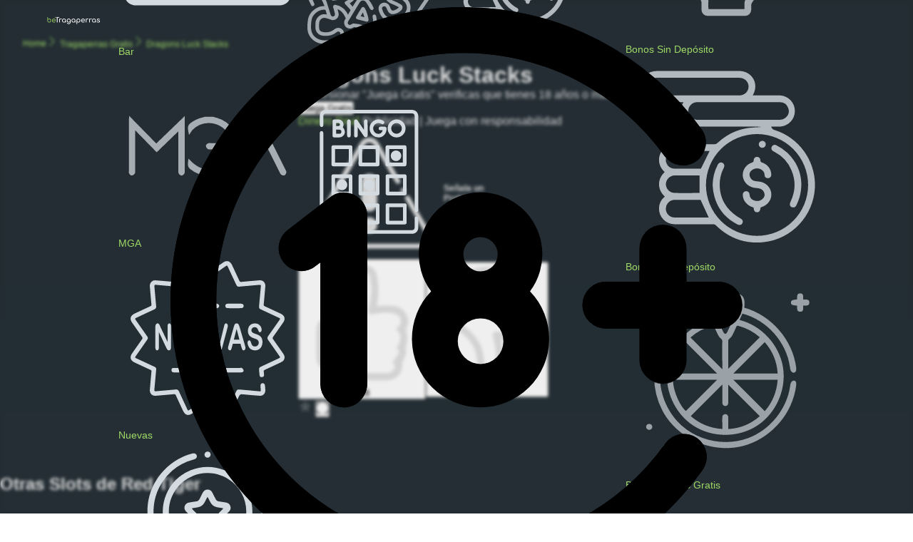

--- FILE ---
content_type: text/html
request_url: https://betragaperras.es/tragaperras/dragons-luck-stacks
body_size: 28410
content:
<!DOCTYPE html>
<html lang="es">

<head>
	<meta charset="utf-8">
	<meta name="viewport" content="width=device-width, initial-scale=1.0, viewport-fit=cover">
	<meta name="theme-color" content="#ffffff">
	<link rel="icon" href="https://res.cloudinary.com/miran/image/upload/v1688801117/favicon_3d283bb764.png"
		type="image/png">
	<link rel="manifest" crossorigin="use-credentials" href="/manifest.json">
	
		<link href="../_app/immutable/assets/slot-gallery.CXZgs4-w.css" rel="stylesheet">
		<link href="../_app/immutable/assets/social-bar.DLc-C18_.css" rel="stylesheet">
		<link href="../_app/immutable/assets/backdrop.Dovlua3j.css" rel="stylesheet">
		<link href="../_app/immutable/assets/0.dTpVQqA2.css" rel="stylesheet">
		<link href="../_app/immutable/assets/custom-form.CEiBf2et.css" rel="stylesheet">
		<link href="../_app/immutable/assets/report-modal.BbaiAoxy.css" rel="stylesheet">
		<link href="../_app/immutable/assets/inner-links.Cs4B_-uI.css" rel="stylesheet">
		<link href="../_app/immutable/assets/casino-not-available.0lAofNQW.css" rel="stylesheet">
		<link href="../_app/immutable/assets/thumbs-rating.sLMRhb30.css" rel="stylesheet">
		<link href="../_app/immutable/assets/welcome-bonus-info-panel.DVHgEIfa.css" rel="stylesheet">
		<link href="../_app/immutable/assets/casino-table.C_uJyH7D.css" rel="stylesheet">
		<link href="../_app/immutable/assets/breadcrumbs.Bvv7St0s.css" rel="stylesheet">
		<link href="../_app/immutable/assets/author-panel.BT3Hr04l.css" rel="stylesheet">
		<link href="../_app/immutable/assets/faqs.D6BVlDuq.css" rel="stylesheet">
		<link href="../_app/immutable/assets/28.DSe8VBhq.css" rel="stylesheet"><!--[--><link rel="preconnect" href="https://bt-strapi.onrender.com" crossorigin="anonymous"/> <script async src="https://www.googletagmanager.com/gtag/js?id=G-KGDJ6FLDNT"></script> <script>
		window.dataLayer = window.dataLayer || [];
		function gtag() {
			dataLayer.push(arguments);
		}
		gtag('js', new Date());

		gtag('config', 'G-KGDJ6FLDNT');
	</script><!--]--><!--[--><meta name="description" content="En Dragons Luck Stacks tragaperras de Red Tiger Gaming te sentirás en el epicentro de un majestuoso templo chino cuya arquitectura te cautivará"/> <link rel="canonical" href="https://betragaperras.es/tragaperras/dragons-luck-stacks"/> <meta name="twitter:card" content="summary_large_image"/> <meta name="twitter:site" content="@BeTragaperras"/> <meta name="twitter:creator" content="@Geremy Salerno"/> <meta name="twitter:title" content="Dragons Luck Stacks Tragamonedas - Juego Gratis Online"/> <meta name="twitter:description" content="En Dragons Luck Stacks tragaperras de Red Tiger Gaming te sentirás en el epicentro de un majestuoso templo chino cuya arquitectura te cautivará"/> <meta name="twitter:image" content="https://res.cloudinary.com/miran/image/upload/v1689497299/dragons_luck_stacks_slot_online_square_f5df51d7ea.jpg"/> <meta name="twitter:image:alt" content="Dragons Luck Stacks Tragamonedas - Juego Gratis Online"/> <meta property="og:url" content="https://betragaperras.es/tragaperras/dragons-luck-stacks"/> <!--[--><meta property="og:type" content="article"/> <meta property="article:published_time" content="2021-02-06T22:16:00.000Z"/> <meta property="article:modified_time" content="2026-01-09T19:25:05.198Z"/> <meta property="article:author" content="Geremy Salerno"/> <meta property="article:section" content="Proveedores Tragaperras Online"/> <meta property="article:tag" content="Tragaperras Gratis,Maquina Tragamonedas Online,Juego Casino Online España,Dragons Luck Stacks"/><!--]--> <meta property="og:title" content="Dragons Luck Stacks Tragamonedas - Juego Gratis Online"/> <meta property="og:description" content="En Dragons Luck Stacks tragaperras de Red Tiger Gaming te sentirás en el epicentro de un majestuoso templo chino cuya arquitectura te cautivará"/> <meta property="og:image" content="https://res.cloudinary.com/miran/image/upload/v1689497299/dragons_luck_stacks_slot_online_square_f5df51d7ea.jpg"/> <meta property="og:image:width" content="400"/> <meta property="og:image:height" content="80"/> <meta property="og:locale" content="es_ES"/> <meta name="robots" content="index,follow"/> <meta name="googlebot" content="index,follow"/> <link rel="alternate" href="/feed.rss"/> <link rel="alternate" href="/feed.atom"/><!--]--><title>Dragons Luck Stacks Tragamonedas - Juego Gratis Online</title>
</head>

<body data-sveltekit-preload-data="hover">
	<div style="display: contents"><!--[--><!--[--><!----><div class="full-container dark svelte-nntvzt"><!--[!--><!--]--> <nav class="dark  svelte-1sdbz46"><a href="/" title="Slots Online 2026 - Juega Sin Registrarte en BeTragaperras"><img class="logo svelte-1sdbz46" loading="eager" decoding="async" alt="El logo de BeTragaperras" title="El logo de BeTragaperras" src="https://res.cloudinary.com/miran/image/upload/v1688801113/betragaperras_logo_7f3b2d6874.svg" width="400" height="80"/></a> <div class="inner svelte-1sdbz46" role="tablist"><button class="toggler  svelte-10a9bc1" aria-label="muestra u oculta el menú" aria-expanded="true" aria-controls="menu" role="tab"><svg class="dark svelte-10a9bc1" xmlns="http://www.w3.org/2000/svg" viewBox="0 0 100 100"><path class="line line-1 svelte-10a9bc1" d="M 20,29.000046 H 80.000231 C 80.000231,29.000046 94.498839,28.817352 94.532987,66.711331 94.543142,77.980673 90.966081,81.670246 85.259173,81.668997 79.552261,81.667751 75.000211,74.999942 75.000211,74.999942 L 25.000021,25.000058"></path><path class="line line-2 svelte-10a9bc1" d="M 20,50 H 80"></path><path class="line line-3 svelte-10a9bc1" d="M 20,70.999954 H 80.000231 C 80.000231,70.999954 94.498839,71.182648 94.532987,33.288669 94.543142,22.019327 90.966081,18.329754 85.259173,18.331003 79.552261,18.332249 75.000211,25.000058 75.000211,25.000058 L 25.000021,74.999942"></path></svg></button><!----> <div id="menu" class="menu-container dark  svelte-1n28ehl" role="tabpanel"><!--[--><!--[--><div class="submenu-container dark svelte-1469bfh" role="tablist" tabindex="0"><button class="toggler link  svelte-1469bfh" aria-label="muestra menu de tragaperras categorias" aria-expanded="false" aria-controls="tragaperras-gratis-menu"><img class="icon svelte-1469bfh" decoding="async" src="https://res.cloudinary.com/miran/image/upload/v1688801116/slot_icon_c05e45df35.svg" alt="Tragaperras Gratis icono" title="Tragaperras Gratis icono" width="100" height="100"/> Tragaperras Gratis <svg class="arrow svelte-1469bfh" xmlns="http://www.w3.org/2000/svg" viewBox="0 0 300 150"><polyline class="cls-1" points="266.46 130.17 151.23 15.11 151.23 130.17 266.46 15.11"></polyline><polyline class="cls-1" points="35 130.17 150.23 15.11 150.23 130.17 35 15.11"></polyline></svg></button> <div id="tragaperras-gratis-menu" class="submenu  svelte-1469bfh" role="tabpanel" tabindex="0" aria-hidden="true"><div class="inner svelte-1469bfh"><!--[--><a class="link svelte-1469bfh" href="/tragaperras-gratis" title="Juega gratis a las Tragaperras online sin registrarte"><img class="icon svelte-1469bfh" loading="lazy" decoding="async" src="https://res.cloudinary.com/miran/image/upload/v1688801116/slot_icon_c05e45df35.svg" alt="Todas icono" title="Todas icono" width="100" height="100"/>Todas</a><a class="link svelte-1469bfh" href="/tragaperras-gratis/tragaperras-bar" title="Juega gratis a las Tragaperras Bar online sin registrarte"><img class="icon svelte-1469bfh" loading="lazy" decoding="async" src="https://res.cloudinary.com/miran/image/upload/v1688801113/bar_icon_02c5fa3c7c.svg" alt="Bar icono" title="Bar icono" width="100" height="100"/>Bar</a><a class="link svelte-1469bfh" href="/proveedores/mga" title="Todas las Tragaperras de MGA para jugar gratis online sin registrarte"><img class="icon svelte-1469bfh" loading="lazy" decoding="async" src="https://res.cloudinary.com/miran/image/upload/v1710154393/mga_1c7eca3384.svg" alt="MGA icono" title="MGA icono" width="100" height="100"/>MGA</a><a class="link svelte-1469bfh" href="/tragaperras-gratis/tragaperras-nuevas" title="Juega gratis a las Tragaperras Nuevas online sin registrarte"><img class="icon svelte-1469bfh" loading="lazy" decoding="async" src="https://res.cloudinary.com/miran/image/upload/v1688801116/new_icon_dd514fdfaf.svg" alt="Nuevas icono" title="Nuevas icono" width="100" height="100"/>Nuevas</a><a class="link svelte-1469bfh" href="/tragaperras-gratis/tragaperras-mas-jugadas" title="Juega gratis a las Tragaperras Mas Juadas online sin registrarte"><img class="icon svelte-1469bfh" loading="lazy" decoding="async" src="https://res.cloudinary.com/miran/image/upload/v1688801084/best_icon_b445197ff4.svg" alt="Mas Jugadas icono" title="Mas Jugadas icono" width="100" height="100"/>Mas Jugadas</a><!--]--></div></div></div><!--]--><!--[--><div class="submenu-container dark svelte-1469bfh" role="tablist" tabindex="0"><button class="toggler link  svelte-1469bfh" aria-label="muestra menu de tragaperras categorias" aria-expanded="false" aria-controls="más-juegos-menu"><img class="icon svelte-1469bfh" decoding="async" src="https://res.cloudinary.com/miran/image/upload/v1739790579/juegos_icon_9fddaa9066.svg" alt="Más Juegos icono" title="Más Juegos icono" width="100" height="100"/> Más Juegos <svg class="arrow svelte-1469bfh" xmlns="http://www.w3.org/2000/svg" viewBox="0 0 300 150"><polyline class="cls-1" points="266.46 130.17 151.23 15.11 151.23 130.17 266.46 15.11"></polyline><polyline class="cls-1" points="35 130.17 150.23 15.11 150.23 130.17 35 15.11"></polyline></svg></button> <div id="más-juegos-menu" class="submenu  svelte-1469bfh" role="tabpanel" tabindex="0" aria-hidden="true"><div class="inner svelte-1469bfh"><!--[--><a class="link svelte-1469bfh" href="/mas-juegos" title="Juega gratis a los juegos de casino online sin registrarte"><img class="icon svelte-1469bfh" loading="lazy" decoding="async" src="https://res.cloudinary.com/miran/image/upload/v1739790579/juegos_icon_9fddaa9066.svg" alt="Todas icono" title="Todas icono" width="100" height="100"/>Todas</a><a class="link svelte-1469bfh" href="/mas-juegos/ruleta-gratis" title="Juega gratis a las Ruleta online sin registrarte"><img class="icon svelte-1469bfh" loading="lazy" decoding="async" src="https://res.cloudinary.com/miran/image/upload/v1693813701/roulette_icon_df0a7049b5.svg" alt="Ruleta icono" title="Ruleta icono" width="100" height="100"/>Ruleta</a><a class="link svelte-1469bfh" href="/mas-juegos/crash-gratis" title="Juega gratis a los Juegos Crash online sin registrarte"><img class="icon svelte-1469bfh" loading="lazy" decoding="async" src="https://res.cloudinary.com/miran/image/upload/v1718094570/crash_icon_ef6e577c1b.svg" alt="Crash icono" title="Crash icono" width="100" height="100"/>Crash</a><a class="link svelte-1469bfh" href="/mas-juegos/video-bingo-gratis" title="Juega gratis a Video Bingo online sin registrarte"><img class="icon svelte-1469bfh" loading="lazy" decoding="async" src="https://res.cloudinary.com/miran/image/upload/v1688801113/bingo_icon_6d256b5aa6.svg" alt="Video Bingo icono" title="Video Bingo icono" width="100" height="100"/>Video Bingo</a><!--]--></div></div></div><!--]--><!--[--><div class="submenu-container dark svelte-1469bfh" role="tablist" tabindex="0"><button class="toggler link  svelte-1469bfh" aria-label="muestra menu de tragaperras categorias" aria-expanded="false" aria-controls="casino-online-menu"><img class="icon svelte-1469bfh" decoding="async" src="https://res.cloudinary.com/miran/image/upload/v1688801114/casino_icon_0f469505da.svg" alt="Casino Online icono" title="Casino Online icono" width="100" height="100"/> Casino Online <svg class="arrow svelte-1469bfh" xmlns="http://www.w3.org/2000/svg" viewBox="0 0 300 150"><polyline class="cls-1" points="266.46 130.17 151.23 15.11 151.23 130.17 266.46 15.11"></polyline><polyline class="cls-1" points="35 130.17 150.23 15.11 150.23 130.17 35 15.11"></polyline></svg></button> <div id="casino-online-menu" class="submenu  svelte-1469bfh" role="tabpanel" tabindex="0" aria-hidden="true"><div class="inner svelte-1469bfh"><!--[--><a class="link svelte-1469bfh" href="/casino-online" title="Casino online 2026 en espana con licencia"><img class="icon svelte-1469bfh" loading="lazy" decoding="async" src="https://res.cloudinary.com/miran/image/upload/v1688801114/casino_icon_0f469505da.svg" alt="Todos icono" title="Todos icono" width="100" height="100"/>Todos</a><a class="link svelte-1469bfh" href="/casino-con-paypal" title="Casino con PayPal 2026 en espana con licencia"><img class="icon svelte-1469bfh" loading="lazy" decoding="async" src="https://res.cloudinary.com/miran/image/upload/v1732273158/paypal_menu_2c37b092ae.svg" alt="Casino con PayPal icono" title="Casino con PayPal icono" width="100" height="100"/>Casino con PayPal</a><a class="link svelte-1469bfh" href="/casino-dinero-real" title="Casino con Dinero Real 2026 en espana con licencia"><img class="icon svelte-1469bfh" loading="lazy" decoding="async" src="https://res.cloudinary.com/miran/image/upload/v1714726820/bono_por_deposit_icon_d9e1c2b280.svg" alt="Casino Dinero Real icono" title="Casino Dinero Real icono" width="100" height="100"/>Casino Dinero Real</a><!--]--></div></div></div><!--]--><!--[!--><a class="link svelte-1n28ehl" href="/casas-de-apuestas" title="TOP Casas de Apuestas Deportivas Online 2026 en España"><img class="icon svelte-1n28ehl" loading="lazy" decoding="async" src="https://res.cloudinary.com/miran/image/upload/v1699440791/sport_bet_icon_5a0c2c8b77.svg" alt="Casas de Apuestas icono" title="Casas de Apuestas icono" width="100" height="100"/> Casas de Apuestas</a><!--]--><!--[--><div class="submenu-container dark svelte-1469bfh" role="tablist" tabindex="0"><button class="toggler link  svelte-1469bfh" aria-label="muestra menu de tragaperras categorias" aria-expanded="false" aria-controls="bonos-menu"><img class="icon svelte-1469bfh" decoding="async" src="https://res.cloudinary.com/miran/image/upload/v1688801114/bonus_icon_83d1d3c115.svg" alt="Bonos icono" title="Bonos icono" width="100" height="100"/> Bonos <svg class="arrow svelte-1469bfh" xmlns="http://www.w3.org/2000/svg" viewBox="0 0 300 150"><polyline class="cls-1" points="266.46 130.17 151.23 15.11 151.23 130.17 266.46 15.11"></polyline><polyline class="cls-1" points="35 130.17 150.23 15.11 150.23 130.17 35 15.11"></polyline></svg></button> <div id="bonos-menu" class="submenu  svelte-1469bfh" role="tabpanel" tabindex="0" aria-hidden="true"><div class="inner svelte-1469bfh"><!--[--><a class="link svelte-1469bfh" href="/bonos-de-bienvenida" title="Bonos de Bienvenida casino online en España2026"><img class="icon svelte-1469bfh" loading="lazy" decoding="async" src="https://res.cloudinary.com/miran/image/upload/v1688801114/bonus_icon_83d1d3c115.svg" alt="Bonos de Bienvenida icono" title="Bonos de Bienvenida icono" width="100" height="100"/>Bonos de Bienvenida</a><a class="link svelte-1469bfh" href="/bonos-sin-deposito" title="Bonos Sin Depósito casino online en España2026"><img class="icon svelte-1469bfh" loading="lazy" decoding="async" src="https://res.cloudinary.com/miran/image/upload/v1714726820/bono_sin_deposit_icon_svg_dee2853490.svg" alt="Bonos Sin Depósito icono" title="Bonos Sin Depósito icono" width="100" height="100"/>Bonos Sin Depósito</a><a class="link svelte-1469bfh" href="/bonos-por-deposito" title="Bonos Por Depósito casino online en España2026"><img class="icon svelte-1469bfh" loading="lazy" decoding="async" src="https://res.cloudinary.com/miran/image/upload/v1714726820/bono_por_deposit_icon_d9e1c2b280.svg" alt="Bonos Por Depósito icono" title="Bonos Por Depósito icono" width="100" height="100"/>Bonos Por Depósito</a><a class="link svelte-1469bfh" href="/bonos-tiradas-gratis" title="Bonos Tiradas Gratis casino online en España2026"><img class="icon svelte-1469bfh" loading="lazy" decoding="async" src="https://res.cloudinary.com/miran/image/upload/v1732280425/free_spin_icon_46721d290b.svg" alt="Bonos Tiradas Gratis icono" title="Bonos Tiradas Gratis icono" width="100" height="100"/>Bonos Tiradas Gratis</a><!--]--></div></div></div><!--]--><!--[!--><a class="link svelte-1n28ehl" href="/news" title="Noticias del mundo de los casino online"><img class="icon svelte-1n28ehl" loading="lazy" decoding="async" src="https://res.cloudinary.com/miran/image/upload/v1688801115/news_icon_ff48a9ceb4.svg" alt="Noticias icono" title="Noticias icono" width="100" height="100"/> Noticias</a><!--]--><!--]--></div><!----> <button class="toggler  svelte-1nvj2yh" aria-label="muestra u oculta el menú de búsqueda" aria-expanded="true" aria-controls="search-menu" role="tab"><svg class="dark svelte-1nvj2yh" xmlns="http://www.w3.org/2000/svg" viewBox="0 0 300 300"><path class="line line-1 svelte-1nvj2yh" d="M63.8,62.64a90.61,90.61,0,0,0,0,128c35.27,35.28,92.6,35.59,127.88.32l72.69,73.19-115-114L38,264.58"></path><path class="line line-2 svelte-1nvj2yh" d="M264.19,263.47l-72.7-72.32c35.28-35.27,35-92.6-.31-127.88a90.63,90.63,0,0,0-128,0L35.6,35.47l113.76,114.7L262.42,35.42"></path></svg></button><!----> <div id="search-menu" class="menu-container dark  svelte-90trtd" role="tabpanel"><div class="title svelte-90trtd"><img class="icon svelte-90trtd" loading="eager" decoding="async" src="https://res.cloudinary.com/miran/image/upload/v1709557168/search_icon_477aeb250b.svg" alt="una lupa" width="24" height="24"/> <h2 class="text svelte-90trtd">Busca Tu Tragamonedas Favorita</h2></div> <form class="search-form dark svelte-1f09e2g"><input class="search-input svelte-1f09e2g" value="" type="search" aria-label="buscar-slot" id="menu-search" placeholder="Título del Juego...." autocomplete="off"/> <!--[--><img class="icon svelte-1f09e2g" loading="eager" decoding="async" src="https://res.cloudinary.com/miran/image/upload/v1709557168/search_icon_477aeb250b.svg" width="24" height="24" alt="una lupa"/><!--]--></form><!----> <!--[!--><!--]--> <div class="gallery svelte-91yxa6"><div class="inner svelte-91yxa6"><!--[--><!--[--><!--]--><!--]--></div></div> <!--[!--><!--]--><!----> <button class="close svelte-90trtd">Cerrar</button></div><!----> <button class="toggler  svelte-qvcp39" aria-label="muestra u oculta su lista de tragamonedas favoritas" aria-expanded="true" aria-controls="favourites-menu" role="tab"><svg class="dark svelte-qvcp39" xmlns="http://www.w3.org/2000/svg" viewBox="0 0 300 300"><path class="line line-1 svelte-qvcp39" d="M35.49,264.83,83.22,217.1l66.66-66.66.11-.11,42.44-42.44,67.62-67.63a7.38,7.38,0,0,0,.72-9.68c-36.38-48-85.23-15.94-103.48-1-2.87,2.34-9.06,6.62-7.29,9.87.09.17-.08-.18,0,0l36.16,64.46a6.76,6.76,0,0,0,5,3.81l1.23.19L258.78,118c5.47.85,7.64,7.9,3.68,11.93l-48.88,50a7.16,7.16,0,0,0-1.9,6.19l5.08,31,6.47,39.55a6.89,6.89,0,0,1-6.56,8.18,6.24,6.24,0,0,1-3.09-.79L153.1,230.75A6.49,6.49,0,0,0,150,230h0"></path><path class="line line-2 svelte-qvcp39" d="M264.51,264.83,216.78,217.1l-66.66-66.66-.11-.11-42.44-42.44L40,40.26a7.38,7.38,0,0,1-.72-9.68c36.38-48,85.23-15.94,103.48-1,2.87,2.34,9.06,6.62,7.29,9.87-.09.17.08-.18,0,0l-36.16,64.46a6.76,6.76,0,0,1-5,3.81l-1.23.19L41.22,118c-5.47.85-7.64,7.9-3.68,11.93l48.88,50a7.16,7.16,0,0,1,1.9,6.19l-5.08,31-6.47,39.55a6.89,6.89,0,0,0,6.56,8.18,6.24,6.24,0,0,0,3.09-.79l60.48-33.29A6.49,6.49,0,0,1,150,230h0"></path></svg></button><!----> <div id="favourites-menu" class="menu-container dark  svelte-13k4ylv" role="tabpanel"><div class="title svelte-13k4ylv"><div class="top svelte-13k4ylv"><svg class="icon svelte-13k4ylv" xmlns="http://www.w3.org/2000/svg" viewBox="0 0 300 300" fill="currentcolor"><path class="cls-1" d="M91.22,188.54a16.18,16.18,0,0,0-4.69-14.37L35.28,124.23,106.12,114a16.13,16.13,0,0,0,12.17-8.85L150,40.92l31.65,64.19A16.19,16.19,0,0,0,193.88,114l70.84,10.27-51.25,49.94a16.14,16.14,0,0,0-4.63,14.37L221,259.08,157.6,225.77a15.9,15.9,0,0,0-7.54-1.85,16.6,16.6,0,0,0-7.54,1.85L79.16,259.08Z"></path><path class="cls-2" d="M150,46.44l23.61,50.11a25.13,25.13,0,0,0,18.81,14.32l52.77,8.07L207,158a27,27,0,0,0-7.22,23.19l9,55.14-47.21-26a23.86,23.86,0,0,0-23.31,0L91.05,236.34l9-55.14A26.84,26.84,0,0,0,92.82,158L54.6,119l52.77-8.06a25.11,25.11,0,0,0,18.82-14.33L150,46.44M150,14a7.1,7.1,0,0,0-6.51,4.28l-33,70.08a7.46,7.46,0,0,1-5.5,4.16L31.23,103.74c-6,.93-8.34,8.62-4,13l53.36,54.57a7.79,7.79,0,0,1,2.07,6.76l-12.6,77A7.63,7.63,0,0,0,77.26,264a6.83,6.83,0,0,0,3.37-.87l66-36.34a7.35,7.35,0,0,1,3.37-.87,7.16,7.16,0,0,1,3.37.87l66,36.34a6.81,6.81,0,0,0,3.37.87,7.52,7.52,0,0,0,7.16-8.93l-12.6-77a7.79,7.79,0,0,1,2.07-6.76l53.36-54.58c4.32-4.4,1.95-12.09-4-13L195,92.45a7.42,7.42,0,0,1-5.5-4.15l-33-70.08A6.89,6.89,0,0,0,150,14Z"></path></svg> <h2 class="text svelte-13k4ylv">Tu Tragamonedas Favorita</h2></div> <div class="bottom svelte-13k4ylv"><h3 class="counter svelte-13k4ylv">Actualmente hay <span class="value svelte-13k4ylv">0</span> máquinas tragamonedas en tu lista</h3></div></div> <div class="gallery svelte-5gqh6u"><!--[--><!--]--></div><!----> <div class="buttons-container svelte-13k4ylv"><button class="borrar svelte-13k4ylv" aria-label="borrar menu favouritas"><svg class="icon svelte-13k4ylv" xmlns="http://www.w3.org/2000/svg" width="20px" height="20px" viewBox="0 0 24 24" fill="none"><path d="M3 6.98996C8.81444 4.87965 15.1856 4.87965 21 6.98996" stroke-width="1.5" stroke-linecap="round" stroke-linejoin="round"></path><path d="M8.00977 5.71997C8.00977 4.6591 8.43119 3.64175 9.18134 2.8916C9.93148 2.14146 10.9489 1.71997 12.0098 1.71997C13.0706 1.71997 14.0881 2.14146 14.8382 2.8916C15.5883 3.64175 16.0098 4.6591 16.0098 5.71997" stroke-width="1.5" stroke-linecap="round" stroke-linejoin="round"></path><path d="M12 13V18" stroke-width="1.5" stroke-linecap="round" stroke-linejoin="round"></path><path d="M19 9.98999L18.33 17.99C18.2225 19.071 17.7225 20.0751 16.9246 20.8123C16.1266 21.5494 15.0861 21.9684 14 21.99H10C8.91389 21.9684 7.87336 21.5494 7.07541 20.8123C6.27745 20.0751 5.77745 19.071 5.67001 17.99L5 9.98999" stroke-width="1.5" stroke-linecap="round" stroke-linejoin="round"></path></svg></button> <button class="close svelte-13k4ylv">Cerrar</button></div></div><!----></div></nav><!----> <!--[!--><!--]--><!----> <main><!--[--><div class="backdrop svelte-1a0rgbv"></div><!----> <div class="cookie-outer-container dark svelte-1kskfd6"><div class="inner svelte-1kskfd6"><svg class="icon svelte-1kskfd6" xmlns="http://www.w3.org/2000/svg" xmlns:xlink="http://www.w3.org/1999/xlink" viewBox="0 0 500 500"><defs><linearGradient id="linear-gradient" x1="11.11" y1="248.89" x2="476.84" y2="250.46" gradientUnits="userSpaceOnUse"><stop offset="0" stop-color="#a9e66c"></stop><stop offset="1" stop-color="#6b9144"></stop></linearGradient><linearGradient id="linear-gradient-2" x1="11.11" y1="249.27" x2="476.83" y2="250.85" xlink:href="#linear-gradient"></linearGradient><linearGradient id="linear-gradient-4" x1="11.1" y1="252.66" x2="476.82" y2="254.23" xlink:href="#linear-gradient"></linearGradient><linearGradient id="linear-gradient-6" x1="11.11" y1="249.17" x2="476.84" y2="250.75" xlink:href="#linear-gradient"></linearGradient></defs><path class="cls-1 svelte-1kskfd6" d="M311.18,242.51a51.43,51.43,0,1,0-82.31,0,57.13,57.13,0,1,0,82.31,0ZM270,197.39a14.29,14.29,0,1,1-14.28,14.28A14.28,14.28,0,0,1,270,197.39Zm0,105.69a19,19,0,1,1,19.05-19A19,19,0,0,1,270,303.08Z"></path><path class="cls-2 svelte-1kskfd6" d="M175.75,179.78V319.24c0,10.6-8.24,19.66-18.84,20a19.53,19.53,0,0,1-20.2-19.51V218.59a0,0,0,0,0-.07,0l-3.06,2.36a19,19,0,1,1-23.17-30l31.34-24.19,4.27-3.3,2.89-1.7a19.51,19.51,0,0,1,26.84,18.1Z"></path><path class="cls-2 svelte-1kskfd6" d="M156.23,161.21a18.54,18.54,0,0,1,18.57,18.57V319.24c0,10.18-8,18.73-17.92,19.07h-.65a18.59,18.59,0,0,1-18.56-18.57V218.58a1,1,0,0,0-1-1h-.35l-.26.2L133,220.16a18,18,0,1,1-22-28.54l31.34-24.18,4.23-3.27,1.39-.82,1.38-.81a18.22,18.22,0,0,1,6.9-1.33m0-1a19.36,19.36,0,0,0-7.32,1.42l-2.89,1.7-4.27,3.3-31.34,24.19a19,19,0,1,0,23.17,30l3.06-2.36h0a0,0,0,0,1,0,0V319.75a19.52,19.52,0,0,0,19.52,19.52h.68c10.6-.36,18.84-9.42,18.84-20V179.78a19.5,19.5,0,0,0-19.52-19.52Z"></path><path class="cls-3 svelte-1kskfd6" d="M488.07,254.05a19.51,19.51,0,0,1-19.52,19.52H441.42V300.7a19.52,19.52,0,0,1-39,0V273.57H375.24a19.52,19.52,0,1,1,0-39h27.14V207.39a19.52,19.52,0,1,1,39,0v27.14h27.13A19.52,19.52,0,0,1,488.07,254.05Z"></path><path class="cls-3 svelte-1kskfd6" d="M421.9,188.82a18.54,18.54,0,0,1,18.56,18.57v28.09h28.09a18.57,18.57,0,1,1,0,37.13H440.46V300.7a18.57,18.57,0,1,1-37.13,0V272.61H375.24a18.57,18.57,0,1,1,0-37.13h28.09V207.39a18.59,18.59,0,0,1,18.57-18.57m0-.95a19.52,19.52,0,0,0-19.52,19.52v27.14H375.24a19.52,19.52,0,1,0,0,39h27.14V300.7a19.52,19.52,0,0,0,39,0V273.57h27.13a19.52,19.52,0,0,0,0-39H441.42V207.39a19.51,19.51,0,0,0-19.52-19.52Z"></path><path class="cls-4 svelte-1kskfd6" d="M255.93,494A244,244,0,0,1,83.39,77.46,244.18,244.18,0,0,1,369,33.74a246.06,246.06,0,0,1,85.07,73.88,19,19,0,0,1-30.91,22.25A205.62,205.62,0,0,0,255.93,44.09,205.91,205.91,0,0,0,110.32,395.6a206.08,206.08,0,0,0,241.47,36.69,207.91,207.91,0,0,0,72-63,19,19,0,1,1,31,22.09A243.71,243.71,0,0,1,255.93,494Z"></path><path class="cls-4 svelte-1kskfd6" d="M255.93,7a242.77,242.77,0,0,1,197.4,101.23A18.09,18.09,0,1,1,424,129.31a206.59,206.59,0,0,0-168-86.17A206.86,206.86,0,0,0,109.65,396.28a207.05,207.05,0,0,0,242.59,36.85,208.69,208.69,0,0,0,72.29-63.25,18.15,18.15,0,0,1,14.76-7.6A18.09,18.09,0,0,1,454,390.87,242.72,242.72,0,0,1,255.93,493.05,243.05,243.05,0,0,1,84.06,78.14,241.45,241.45,0,0,1,255.93,7m0-1A244,244,0,0,0,83.39,422.54,244.16,244.16,0,0,0,369.55,466a246,246,0,0,0,85.23-74.56,19,19,0,1,0-31-22.09,205.61,205.61,0,0,1-167.83,86.58A205.91,205.91,0,0,1,110.32,104.4a206.08,206.08,0,0,1,241-36.92,208,208,0,0,1,71.84,62.39,19,19,0,0,0,30.91-22.25A243.67,243.67,0,0,0,255.93,6Z"></path></svg> <h2 class="title">El contenido de este sitio está destinado a personas <strong>mayores de 18 años</strong>.</h2> <div class="buttons-container svelte-1kskfd6"><button class="custom-button transparent-button svelte-1kskfd6">No, volver atrás</button> <button class="custom-button button primary-button svelte-1kskfd6">Si, entiendo</button></div> <p class="text svelte-1kskfd6"><strong>BeTragaperras.es</strong> usa cookies para ofrecer un servicio mejor
        y personalizado.</p></div></div><!--]--><!----> <!----><!----> <ul class="breadcrumbs svelte-3gc0uc" itemscope=""><li class="element svelte-3gc0uc" itemprop="itemListElement" itemscope="" itemtype="http://schema.org/ListItem"><a itemprop="item" href="/" title="La Homepage de BeTragaperras.es" class="svelte-3gc0uc"><span itemprop="name">Home</span></a> <meta itemprop="position" content="1"/></li> <!--[--><li class="element mid-element svelte-3gc0uc" itemprop="itemListElement" itemscope="" itemtype="http://schema.org/ListItem"><a itemprop="item" href="/tragaperras-gratis" title="Juega gratis en las Tragaperras Online" class="svelte-3gc0uc"><svg xmlns="http://www.w3.org/2000/svg" width="16" height="16" fill="currentColor" class="next-arrow svelte-3gc0uc" viewBox="0 0 16 16"><path fill-rule="evenodd" d="M4.646 1.646a.5.5 0 0 1 .708 0l6 6a.5.5 0 0 1 0 .708l-6 6a.5.5 0 0 1-.708-.708L10.293 8 4.646 2.354a.5.5 0 0 1 0-.708z"></path></svg> <span itemprop="name">Tragaperras Gratis</span></a> <meta itemprop="position" content="2"/></li><li class="element mid-element svelte-3gc0uc" itemprop="itemListElement" itemscope="" itemtype="http://schema.org/ListItem"><a itemprop="item" href="/tragaperras/dragons-luck-stacks" title="Juega Gratis con la Dragons Luck Stacks - Maquina Tragamonedas Online" class="svelte-3gc0uc"><svg xmlns="http://www.w3.org/2000/svg" width="16" height="16" fill="currentColor" class="next-arrow svelte-3gc0uc" viewBox="0 0 16 16"><path fill-rule="evenodd" d="M4.646 1.646a.5.5 0 0 1 .708 0l6 6a.5.5 0 0 1 0 .708l-6 6a.5.5 0 0 1-.708-.708L10.293 8 4.646 2.354a.5.5 0 0 1 0-.708z"></path></svg> <span itemprop="name">Dragons Luck Stacks</span></a> <meta itemprop="position" content="3"/></li><!--]--></ul> <!---->
  <script type="application/ld+json">
    {
      "@context": "https://schema.org",
      "@type": "BreadcrumbList",
      "itemListElement": [{"@type":"ListItem","position":1,"name":"Home","item":"https://betragaperras.es/"},{"@type":"ListItem","position":2,"name":"Juega gratis en las Tragaperras Online","item":"https://betragaperras.es/tragaperras-gratis"},{"@type":"ListItem","position":3,"name":"Juega Gratis con la Dragons Luck Stacks - Maquina Tragamonedas Online","item":"https://betragaperras.es/tragaperras/dragons-luck-stacks"}]
    }
  </script>
<!----><!---->  <div class="game-outer-container svelte-zsobdt"><div class="game-container svelte-zsobdt"><div class="iframe-container dark svelte-n1t94p"><!--[!--><div class="game-container svelte-n1t94p"><h1 class="title">Dragons Luck Stacks</h1> <span class="game-message svelte-n1t94p">Al presionar "Juega Gratis" verificas que tienes 18 años o más.</span> <div class="buttons-container svelte-n1t94p"><button class="game-button svelte-n1t94p">Juega Gratis</button> <div class="subscribe svelte-n1t94p"><a class="button svelte-n1t94p" href="https://ad.casinogranmadridonline.es/redirect.aspx?pid=2465&amp;bid=2126" title="Juega con dinero real en el casino Gran Madrid">Dinero Real</a> <span class="message svelte-n1t94p">Publicidad | Juega con responsabilidad</span></div></div></div><!--]--></div><!----> <div class="bottom-buttons-container svelte-zsobdt"><button class="report-toggler svelte-xs8wrg"><img class="warning-icon svelte-xs8wrg" decoding="async" width="20" height="20" src="https://res.cloudinary.com/miran/image/upload/v1692429048/warning_message_e4bf3c6ef5.svg" alt="Un ícono con un correo electrónico y una señal de precaución" title="Un ícono con un correo electrónico y una señal de precaución"/> <span>Señala un Problema</span></button> <!--[!--><!--]--><!----> <div class="thumbs-container svelte-l5pkb7"><!--[!--><!--]--> <button class="button active  small   svelte-l5pkb7"><img class="icon svelte-l5pkb7" src="https://res.cloudinary.com/miran/image/upload/v1692434130/thumbs_up_4b6f30ff67.svg" alt="Un ícono de pulgar hacia arriba" title="Un ícono de pulgar hacia arriba" width="20" height="20"/> <span class="thumbs-span svelte-l5pkb7">938</span></button> <button class="button active  small   svelte-l5pkb7"><img class="icon svelte-l5pkb7" src="https://res.cloudinary.com/miran/image/upload/v1692434130/thumbs_down_7dff301750.svg" alt="Un icono de pulgar hacia abajo" title="Un icono de pulgar hacia abajo" width="20" height="20"/> <span class="thumbs-span svelte-l5pkb7">35</span></button></div><!----> <div class="action-buttons svelte-zsobdt"><button class="favourites-button  dark svelte-zoe8d9" aria-label="agregar o eliminar a su lista de tragamonedas favoritas"><img loading="lazy" decoding="async" class="icon svelte-zoe8d9" src="https://res.cloudinary.com/miran/image/upload/v1709722085/favourites_icon_95aa971850.svg" alt="un botón con una estrella para agregar o eliminar un juego de la lista de juegos favoritos" title="agregar o eliminar el juego de la lista de juegos favoritos" width="20" height="20"/></button><!----> <button aria-label="jugar a pantalla completa" class="fullscreen-toggler svelte-zsobdt"><svg xmlns="http://www.w3.org/2000/svg" width="16" height="16" fill="currentColor" viewBox="0 0 16 16"><path d="M1.5 1a.5.5 0 0 0-.5.5v4a.5.5 0 0 1-1 0v-4A1.5 1.5 0 0 1 1.5 0h4a.5.5 0 0 1 0 1h-4zM10 .5a.5.5 0 0 1 .5-.5h4A1.5 1.5 0 0 1 16 1.5v4a.5.5 0 0 1-1 0v-4a.5.5 0 0 0-.5-.5h-4a.5.5 0 0 1-.5-.5zM.5 10a.5.5 0 0 1 .5.5v4a.5.5 0 0 0 .5.5h4a.5.5 0 0 1 0 1h-4A1.5 1.5 0 0 1 0 14.5v-4a.5.5 0 0 1 .5-.5zm15 0a.5.5 0 0 1 .5.5v4a1.5 1.5 0 0 1-1.5 1.5h-4a.5.5 0 0 1 0-1h4a.5.5 0 0 0 .5-.5v-4a.5.5 0 0 1 .5-.5z"></path></svg></button></div></div></div></div> <div class="smilar-slots-container svelte-zsobdt"><h2 class="title svelte-zsobdt">Otras Slots de Red Tiger</h2> <!--[!--><!--]--> <div class="gallery svelte-91yxa6"><div class="inner svelte-91yxa6"><!--[!--><!--[--><div class="card dark svelte-ync0mu"><div class="inner svelte-ync0mu"><a href="/tragaperras/espada-de-camelot" title="Juega a la Espada de Camelot tragaperras gratis"><img class="logo svelte-ync0mu" loading="lazy" decoding="async" src="https://res.cloudinary.com/miran/image/upload/f_avif,q_auto/w_300/v1768207411/espada_de_camelot_slot_online_569049bc8b.jpg" alt="El logo de la Espada de Camelot Tragaperras" title="El logo de la Espada de Camelot Tragaperras" width="200" height="200"/></a> <div class="info svelte-ync0mu"><p class="title svelte-ync0mu">Espada de Camelot</p> <div class="bottom svelte-ync0mu"><p class="left svelte-ync0mu">MGA - 4 <img loading="lazy" decoding="async" class="icon svelte-ync0mu" src="https://res.cloudinary.com/miran/image/upload/v1692434130/thumbs_up_4b6f30ff67.svg" alt="Un ícono de pulgar hacia arriba" title="Un ícono de pulgar hacia arriba" width="10" height="10"/></p> <div class="right svelte-ync0mu"><!--[--><button class="favourites-button  dark svelte-zoe8d9" aria-label="agregar o eliminar a su lista de tragamonedas favoritas"><img loading="lazy" decoding="async" class="icon svelte-zoe8d9" src="https://res.cloudinary.com/miran/image/upload/v1709722085/favourites_icon_95aa971850.svg" alt="un botón con una estrella para agregar o eliminar un juego de la lista de juegos favoritos" title="agregar o eliminar el juego de la lista de juegos favoritos" width="20" height="20"/></button><!--]--></div></div></div></div></div><div class="card dark svelte-ync0mu"><div class="inner svelte-ync0mu"><a href="/tragaperras/dragon-blox" title="Juega a la Dragon Blox tragaperras gratis"><img class="logo svelte-ync0mu" loading="lazy" decoding="async" src="https://res.cloudinary.com/miran/image/upload/f_avif,q_auto/w_300/v1768550442/drangonblox_slot_online_4b99281f2c.jpg" alt="El logo de la Dragon Blox Tragaperras" title="El logo de la Dragon Blox Tragaperras" width="200" height="200"/></a> <div class="info svelte-ync0mu"><p class="title svelte-ync0mu">Dragon Blox</p> <div class="bottom svelte-ync0mu"><p class="left svelte-ync0mu">Peter and Sons - 2 <img loading="lazy" decoding="async" class="icon svelte-ync0mu" src="https://res.cloudinary.com/miran/image/upload/v1692434130/thumbs_up_4b6f30ff67.svg" alt="Un ícono de pulgar hacia arriba" title="Un ícono de pulgar hacia arriba" width="10" height="10"/></p> <div class="right svelte-ync0mu"><!--[--><button class="favourites-button  dark svelte-zoe8d9" aria-label="agregar o eliminar a su lista de tragamonedas favoritas"><img loading="lazy" decoding="async" class="icon svelte-zoe8d9" src="https://res.cloudinary.com/miran/image/upload/v1709722085/favourites_icon_95aa971850.svg" alt="un botón con una estrella para agregar o eliminar un juego de la lista de juegos favoritos" title="agregar o eliminar el juego de la lista de juegos favoritos" width="20" height="20"/></button><!--]--></div></div></div></div></div><div class="card dark svelte-ync0mu"><div class="inner svelte-ync0mu"><a href="/tragaperras/legacy-of-undead-dragon-abyssways" title="Juega a la Legacy of Undead Dragon Abyssways tragaperras gratis"><img class="logo svelte-ync0mu" loading="lazy" decoding="async" src="https://res.cloudinary.com/miran/image/upload/f_avif,q_auto/w_300/v1768550443/legacy_of_undead_dragon_abyssways_slot_online_03a1b363e4.jpg" alt="El logo de la Legacy of Undead Dragon Abyssways Tragaperras" title="El logo de la Legacy of Undead Dragon Abyssways Tragaperras" width="200" height="200"/></a> <div class="info svelte-ync0mu"><p class="title svelte-ync0mu">Legacy of Undead Dragon Abyssways</p> <div class="bottom svelte-ync0mu"><p class="left svelte-ync0mu">Play'n GO - 2 <img loading="lazy" decoding="async" class="icon svelte-ync0mu" src="https://res.cloudinary.com/miran/image/upload/v1692434130/thumbs_up_4b6f30ff67.svg" alt="Un ícono de pulgar hacia arriba" title="Un ícono de pulgar hacia arriba" width="10" height="10"/></p> <div class="right svelte-ync0mu"><!--[--><button class="favourites-button  dark svelte-zoe8d9" aria-label="agregar o eliminar a su lista de tragamonedas favoritas"><img loading="lazy" decoding="async" class="icon svelte-zoe8d9" src="https://res.cloudinary.com/miran/image/upload/v1709722085/favourites_icon_95aa971850.svg" alt="un botón con una estrella para agregar o eliminar un juego de la lista de juegos favoritos" title="agregar o eliminar el juego de la lista de juegos favoritos" width="20" height="20"/></button><!--]--></div></div></div></div></div><div class="card dark svelte-ync0mu"><div class="inner svelte-ync0mu"><a href="/tragaperras/fire-stampede-ultimate" title="Juega a la Fire Stampede Ultimate tragaperras gratis"><img class="logo svelte-ync0mu" loading="lazy" decoding="async" src="https://res.cloudinary.com/miran/image/upload/f_avif,q_auto/w_300/v1768550444/fire_stampede_ultimate_slot_online_21451bd2c5.jpg" alt="El logo de la Fire Stampede Ultimate Tragaperras" title="El logo de la Fire Stampede Ultimate Tragaperras" width="200" height="200"/></a> <div class="info svelte-ync0mu"><p class="title svelte-ync0mu">Fire Stampede Ultimate</p> <div class="bottom svelte-ync0mu"><p class="left svelte-ync0mu">Pragmatic Play - 2 <img loading="lazy" decoding="async" class="icon svelte-ync0mu" src="https://res.cloudinary.com/miran/image/upload/v1692434130/thumbs_up_4b6f30ff67.svg" alt="Un ícono de pulgar hacia arriba" title="Un ícono de pulgar hacia arriba" width="10" height="10"/></p> <div class="right svelte-ync0mu"><!--[--><button class="favourites-button  dark svelte-zoe8d9" aria-label="agregar o eliminar a su lista de tragamonedas favoritas"><img loading="lazy" decoding="async" class="icon svelte-zoe8d9" src="https://res.cloudinary.com/miran/image/upload/v1709722085/favourites_icon_95aa971850.svg" alt="un botón con una estrella para agregar o eliminar un juego de la lista de juegos favoritos" title="agregar o eliminar el juego de la lista de juegos favoritos" width="20" height="20"/></button><!--]--></div></div></div></div></div><div class="card dark svelte-ync0mu"><div class="inner svelte-ync0mu"><a href="/tragaperras/bait-n-bank" title="Juega a la Bait 'n' Bank tragaperras gratis"><img class="logo svelte-ync0mu" loading="lazy" decoding="async" src="https://res.cloudinary.com/miran/image/upload/f_avif,q_auto/w_300/v1767429661/bait_n_bank_slot_online_324e770713.jpg" alt="El logo de la Bait 'n' Bank Tragaperras" title="El logo de la Bait 'n' Bank Tragaperras" width="200" height="200"/></a> <div class="info svelte-ync0mu"><p class="title svelte-ync0mu">Bait 'n' Bank</p> <div class="bottom svelte-ync0mu"><p class="left svelte-ync0mu">Push Gaming - 4 <img loading="lazy" decoding="async" class="icon svelte-ync0mu" src="https://res.cloudinary.com/miran/image/upload/v1692434130/thumbs_up_4b6f30ff67.svg" alt="Un ícono de pulgar hacia arriba" title="Un ícono de pulgar hacia arriba" width="10" height="10"/></p> <div class="right svelte-ync0mu"><!--[--><button class="favourites-button  dark svelte-zoe8d9" aria-label="agregar o eliminar a su lista de tragamonedas favoritas"><img loading="lazy" decoding="async" class="icon svelte-zoe8d9" src="https://res.cloudinary.com/miran/image/upload/v1709722085/favourites_icon_95aa971850.svg" alt="un botón con una estrella para agregar o eliminar un juego de la lista de juegos favoritos" title="agregar o eliminar el juego de la lista de juegos favoritos" width="20" height="20"/></button><!--]--></div></div></div></div></div><div class="card dark svelte-ync0mu"><div class="inner svelte-ync0mu"><a href="/tragaperras/3-magic-eggs" title="Juega a la 3 Magic Eggs tragaperras gratis"><img class="logo svelte-ync0mu" loading="lazy" decoding="async" src="https://res.cloudinary.com/miran/image/upload/f_avif,q_auto/w_300/v1768207411/3_magic_eggs_slot_online_0bda641d47.jpg" alt="El logo de la 3 Magic Eggs Tragaperras" title="El logo de la 3 Magic Eggs Tragaperras" width="200" height="200"/></a> <div class="info svelte-ync0mu"><p class="title svelte-ync0mu">3 Magic Eggs</p> <div class="bottom svelte-ync0mu"><p class="left svelte-ync0mu">Pragmatic Play - 3 <img loading="lazy" decoding="async" class="icon svelte-ync0mu" src="https://res.cloudinary.com/miran/image/upload/v1692434130/thumbs_up_4b6f30ff67.svg" alt="Un ícono de pulgar hacia arriba" title="Un ícono de pulgar hacia arriba" width="10" height="10"/></p> <div class="right svelte-ync0mu"><!--[--><button class="favourites-button  dark svelte-zoe8d9" aria-label="agregar o eliminar a su lista de tragamonedas favoritas"><img loading="lazy" decoding="async" class="icon svelte-zoe8d9" src="https://res.cloudinary.com/miran/image/upload/v1709722085/favourites_icon_95aa971850.svg" alt="un botón con una estrella para agregar o eliminar un juego de la lista de juegos favoritos" title="agregar o eliminar el juego de la lista de juegos favoritos" width="20" height="20"/></button><!--]--></div></div></div></div></div><div class="card dark svelte-ync0mu"><div class="inner svelte-ync0mu"><a href="/tragaperras/hammer-of-gods" title="Juega a la Hammer of Gods tragaperras gratis"><img class="logo svelte-ync0mu" loading="lazy" decoding="async" src="https://res.cloudinary.com/miran/image/upload/f_avif,q_auto/w_300/v1768550443/hammer_of_gods_slot_online_d4dd291354.jpg" alt="El logo de la Hammer of Gods Tragaperras" title="El logo de la Hammer of Gods Tragaperras" width="200" height="200"/></a> <div class="info svelte-ync0mu"><p class="title svelte-ync0mu">Hammer of Gods</p> <div class="bottom svelte-ync0mu"><p class="left svelte-ync0mu">Peter and Sons - 4 <img loading="lazy" decoding="async" class="icon svelte-ync0mu" src="https://res.cloudinary.com/miran/image/upload/v1692434130/thumbs_up_4b6f30ff67.svg" alt="Un ícono de pulgar hacia arriba" title="Un ícono de pulgar hacia arriba" width="10" height="10"/></p> <div class="right svelte-ync0mu"><!--[--><button class="favourites-button  dark svelte-zoe8d9" aria-label="agregar o eliminar a su lista de tragamonedas favoritas"><img loading="lazy" decoding="async" class="icon svelte-zoe8d9" src="https://res.cloudinary.com/miran/image/upload/v1709722085/favourites_icon_95aa971850.svg" alt="un botón con una estrella para agregar o eliminar un juego de la lista de juegos favoritos" title="agregar o eliminar el juego de la lista de juegos favoritos" width="20" height="20"/></button><!--]--></div></div></div></div></div><div class="card dark svelte-ync0mu"><div class="inner svelte-ync0mu"><a href="/tragaperras/cat-waifu" title="Juega a la Cat Waifu tragaperras gratis"><img class="logo svelte-ync0mu" loading="lazy" decoding="async" src="https://res.cloudinary.com/miran/image/upload/f_avif,q_auto/w_300/v1768207410/cat_waifu_slot_online_1d5387383e.jpg" alt="El logo de la Cat Waifu Tragaperras" title="El logo de la Cat Waifu Tragaperras" width="200" height="200"/></a> <div class="info svelte-ync0mu"><p class="title svelte-ync0mu">Cat Waifu</p> <div class="bottom svelte-ync0mu"><p class="left svelte-ync0mu">TrueLab - 2 <img loading="lazy" decoding="async" class="icon svelte-ync0mu" src="https://res.cloudinary.com/miran/image/upload/v1692434130/thumbs_up_4b6f30ff67.svg" alt="Un ícono de pulgar hacia arriba" title="Un ícono de pulgar hacia arriba" width="10" height="10"/></p> <div class="right svelte-ync0mu"><!--[--><button class="favourites-button  dark svelte-zoe8d9" aria-label="agregar o eliminar a su lista de tragamonedas favoritas"><img loading="lazy" decoding="async" class="icon svelte-zoe8d9" src="https://res.cloudinary.com/miran/image/upload/v1709722085/favourites_icon_95aa971850.svg" alt="un botón con una estrella para agregar o eliminar un juego de la lista de juegos favoritos" title="agregar o eliminar el juego de la lista de juegos favoritos" width="20" height="20"/></button><!--]--></div></div></div></div></div><div class="card dark svelte-ync0mu"><div class="inner svelte-ync0mu"><a href="/tragaperras/the-king-of-social-media" title="Juega a la The King of Social Media tragaperras gratis"><img class="logo svelte-ync0mu" loading="lazy" decoding="async" src="https://res.cloudinary.com/miran/image/upload/f_avif,q_auto/w_300/v1767429661/the_king_of_social_media_slot_online_64b5050014.jpg" alt="El logo de la The King of Social Media Tragaperras" title="El logo de la The King of Social Media Tragaperras" width="200" height="200"/></a> <div class="info svelte-ync0mu"><p class="title svelte-ync0mu">The King of Social Media</p> <div class="bottom svelte-ync0mu"><p class="left svelte-ync0mu">Betsoft - 8 <img loading="lazy" decoding="async" class="icon svelte-ync0mu" src="https://res.cloudinary.com/miran/image/upload/v1692434130/thumbs_up_4b6f30ff67.svg" alt="Un ícono de pulgar hacia arriba" title="Un ícono de pulgar hacia arriba" width="10" height="10"/></p> <div class="right svelte-ync0mu"><!--[--><button class="favourites-button  dark svelte-zoe8d9" aria-label="agregar o eliminar a su lista de tragamonedas favoritas"><img loading="lazy" decoding="async" class="icon svelte-zoe8d9" src="https://res.cloudinary.com/miran/image/upload/v1709722085/favourites_icon_95aa971850.svg" alt="un botón con una estrella para agregar o eliminar un juego de la lista de juegos favoritos" title="agregar o eliminar el juego de la lista de juegos favoritos" width="20" height="20"/></button><!--]--></div></div></div></div></div><div class="card dark svelte-ync0mu"><div class="inner svelte-ync0mu"><a href="/tragaperras/knights-vs-barbarians" title="Juega a la Knights vs Barbarians tragaperras gratis"><img class="logo svelte-ync0mu" loading="lazy" decoding="async" src="https://res.cloudinary.com/miran/image/upload/f_avif,q_auto/w_300/v1768550443/knights_vs_barbarians_slot_online_03e322c66f.jpg" alt="El logo de la Knights vs Barbarians Tragaperras" title="El logo de la Knights vs Barbarians Tragaperras" width="200" height="200"/></a> <div class="info svelte-ync0mu"><p class="title svelte-ync0mu">Knights vs Barbarians</p> <div class="bottom svelte-ync0mu"><p class="left svelte-ync0mu">Pragmatic Play - 7 <img loading="lazy" decoding="async" class="icon svelte-ync0mu" src="https://res.cloudinary.com/miran/image/upload/v1692434130/thumbs_up_4b6f30ff67.svg" alt="Un ícono de pulgar hacia arriba" title="Un ícono de pulgar hacia arriba" width="10" height="10"/></p> <div class="right svelte-ync0mu"><!--[--><button class="favourites-button  dark svelte-zoe8d9" aria-label="agregar o eliminar a su lista de tragamonedas favoritas"><img loading="lazy" decoding="async" class="icon svelte-zoe8d9" src="https://res.cloudinary.com/miran/image/upload/v1709722085/favourites_icon_95aa971850.svg" alt="un botón con una estrella para agregar o eliminar un juego de la lista de juegos favoritos" title="agregar o eliminar el juego de la lista de juegos favoritos" width="20" height="20"/></button><!--]--></div></div></div></div></div><div class="card dark svelte-ync0mu"><div class="inner svelte-ync0mu"><a href="/tragaperras/3-frozen-crowns" title="Juega a la 3 Frozen Crowns tragaperras gratis"><img class="logo svelte-ync0mu" loading="lazy" decoding="async" src="https://res.cloudinary.com/miran/image/upload/f_avif,q_auto/w_300/v1767429660/3_frozen_crowns_slot_online_dcb693a7a5.jpg" alt="El logo de la 3 Frozen Crowns Tragaperras" title="El logo de la 3 Frozen Crowns Tragaperras" width="200" height="200"/></a> <div class="info svelte-ync0mu"><p class="title svelte-ync0mu">3 Frozen Crowns</p> <div class="bottom svelte-ync0mu"><p class="left svelte-ync0mu">Amigo Gaming - 5 <img loading="lazy" decoding="async" class="icon svelte-ync0mu" src="https://res.cloudinary.com/miran/image/upload/v1692434130/thumbs_up_4b6f30ff67.svg" alt="Un ícono de pulgar hacia arriba" title="Un ícono de pulgar hacia arriba" width="10" height="10"/></p> <div class="right svelte-ync0mu"><!--[--><button class="favourites-button  dark svelte-zoe8d9" aria-label="agregar o eliminar a su lista de tragamonedas favoritas"><img loading="lazy" decoding="async" class="icon svelte-zoe8d9" src="https://res.cloudinary.com/miran/image/upload/v1709722085/favourites_icon_95aa971850.svg" alt="un botón con una estrella para agregar o eliminar un juego de la lista de juegos favoritos" title="agregar o eliminar el juego de la lista de juegos favoritos" width="20" height="20"/></button><!--]--></div></div></div></div></div><div class="card dark svelte-ync0mu"><div class="inner svelte-ync0mu"><a href="/tragaperras/mole-digger" title="Juega a la Mole Digger tragaperras gratis"><img class="logo svelte-ync0mu" loading="lazy" decoding="async" src="https://res.cloudinary.com/miran/image/upload/f_avif,q_auto/w_300/v1768207411/mole_digger_slot_online_58a77278d3.jpg" alt="El logo de la Mole Digger Tragaperras" title="El logo de la Mole Digger Tragaperras" width="200" height="200"/></a> <div class="info svelte-ync0mu"><p class="title svelte-ync0mu">Mole Digger</p> <div class="bottom svelte-ync0mu"><p class="left svelte-ync0mu">Play'n GO - 3 <img loading="lazy" decoding="async" class="icon svelte-ync0mu" src="https://res.cloudinary.com/miran/image/upload/v1692434130/thumbs_up_4b6f30ff67.svg" alt="Un ícono de pulgar hacia arriba" title="Un ícono de pulgar hacia arriba" width="10" height="10"/></p> <div class="right svelte-ync0mu"><!--[--><button class="favourites-button  dark svelte-zoe8d9" aria-label="agregar o eliminar a su lista de tragamonedas favoritas"><img loading="lazy" decoding="async" class="icon svelte-zoe8d9" src="https://res.cloudinary.com/miran/image/upload/v1709722085/favourites_icon_95aa971850.svg" alt="un botón con una estrella para agregar o eliminar un juego de la lista de juegos favoritos" title="agregar o eliminar el juego de la lista de juegos favoritos" width="20" height="20"/></button><!--]--></div></div></div></div></div><!--]--><!--]--></div></div> <!--[!--><!--]--><!----></div> <div class="info-panel-outer-container svelte-109bosg"><div class="info-panel svelte-109bosg"><h2 class="title svelte-109bosg">Dragons Luck Stacks Maquina Tragamonedas: Tarjeta de Información</h2> <div class="top svelte-109bosg"><div class="provider svelte-109bosg">PROVIDER <span class="value svelte-109bosg"><a href="/proveedores/red-tiger" title="Juega a las tragaperras de Red Tiger">Red Tiger</a></span></div> <div class="rtp svelte-109bosg">RTP <span class="value svelte-109bosg">96.29%</span></div> <div class="volatility svelte-109bosg">Volatility <span class="value svelte-109bosg">Media</span></div></div> <h3 class="subtitle svelte-109bosg">Más Información</h3> <div class="bottom svelte-109bosg"><ul class="list svelte-109bosg"><li class="svelte-109bosg"><span class="label svelte-109bosg">Bobinas:</span> <span class="svelte-109bosg">10</span></li> <li class="svelte-109bosg"><span class="label svelte-109bosg">Líneas de pago:</span> <span class="svelte-109bosg">30</span></li></ul> <ul class="list svelte-109bosg"><li class="svelte-109bosg"><span class="label svelte-109bosg">Apuesta Mínima:</span> <span class="svelte-109bosg">0.2€</span></li> <li class="svelte-109bosg"><span class="label svelte-109bosg">Apuesta Máxima:</span> <span class="svelte-109bosg">20€</span></li></ul> <ul class="list svelte-109bosg"><li class="svelte-109bosg"><span class="label svelte-109bosg">Ganancia Mínima:</span> <span class="svelte-109bosg">1.2€</span></li> <li class="svelte-109bosg"><span class="label svelte-109bosg">Ganancia Máxima:</span> <span class="svelte-109bosg">7760€</span></li></ul></div> <h3 class="subtitle svelte-109bosg">Bonos</h3> <div class="bonos svelte-109bosg"><ul class="list svelte-109bosg"><li class="svelte-109bosg"><span class="label">Free Spins:</span> <span class="icon no-check-icon svelte-109bosg"></span></li> <li class="svelte-109bosg"><span class="label">Juego de Bonificación:</span> <span class="icon no-check-icon svelte-109bosg"></span></li> <li class="svelte-109bosg"><span class="label">Avances:</span> <span class="icon no-check-icon svelte-109bosg"></span></li> <li class="svelte-109bosg"><span class="label">Bote:</span> <span class="icon no-check-icon svelte-109bosg"></span></li></ul></div></div></div><!----> <!--[--><div class="backdrop svelte-1a0rgbv"></div><!----> <div class="not-active-popup svelte-1tvsn4p"><div class="inner  dark svelte-1tvsn4p"><!--[!--><button class="close-button svelte-1tvsn4p">Close X</button><!--]--> <div class="text svelte-1tvsn4p"><h2 class="title svelte-1tvsn4p">Casino no disponible</h2> <!--[--><p>Este casino ya no opera en España, te recomendamos que lo pruebes algunas de las
						siguientes alternativas:</p><!--]--></div> <!--[--><ul class="list svelte-1tvsn4p"><!--[!--><!--]--></ul><!--]--></div></div><!--]--><!----> <div class="casino-table-container svelte-6ctorj"><h2 class="title svelte-6ctorj">Casinos Españoles con Dragons Luck Stacks</h2> <div class="svelte-6ctorj"><table class="casino-table svelte-6ctorj"><thead class="svelte-6ctorj"><tr class="svelte-6ctorj"><th class="svelte-6ctorj">Casino</th><th class="svelte-6ctorj">Opiniones</th><th class="svelte-6ctorj">Bonos Sin Depósito</th><th class="svelte-6ctorj">Bonos Con Depoósito</th><th class="svelte-6ctorj">Licencia</th><th class="svelte-6ctorj">Link</th></tr></thead><tbody class="svelte-6ctorj"><!--[--><!--[--><tr class="row inactive svelte-6ctorj"><td colspan="6" class="svelte-6ctorj"><!--[--><div class="backdrop svelte-1a0rgbv"></div><!----> <div class="not-active-popup svelte-1tvsn4p"><div class="inner  dark svelte-1tvsn4p"><!--[!--><button class="close-button svelte-1tvsn4p">Close X</button><!--]--> <div class="text svelte-1tvsn4p"><h2 class="title svelte-1tvsn4p">Casino no disponible</h2> <!--[--><p>Este casino ya no opera en España, te recomendamos que lo pruebes algunas de las
						siguientes alternativas:</p><!--]--></div> <!--[--><ul class="list svelte-1tvsn4p"><!--[!--><!--]--></ul><!--]--></div></div><!--]--><!----></td></tr><!--]--> <tr class="row  svelte-6ctorj"><td class="logo-td svelte-6ctorj"><span class="trending-flag svelte-6ctorj"><svg class="trending-icon svelte-6ctorj" xmlns="http://www.w3.org/2000/svg" viewBox="0 0 271 271"><path class="cls-1" d="M271,122.54v131.59c-2,8.62-7.69,14.31-16.33,16.3-13.9-1.35-31.29,1.8-44.76,0-8.19-1.1-15.5-9.07-16.33-17.21l-.03-129.19c.9-9.02,7.36-15.92,16.21-17.63,17.05,2.28,57.85-9.11,61.24,16.14Z"></path><path class="cls-1" d="M157.88,270.43c-13.9-1.35-31.28,1.8-44.76,0-7.92-1.06-15.3-8.79-16.27-16.67,1.59-26.28-2.34-55.5-.09-81.44.73-8.39,7.27-16.09,15.72-17.52,6.79-1.15,40.65-1.18,47,.25,8.48,1.9,14.08,9.43,14.75,17.88,2.04,25.74-1.51,54.2-.1,80.23-1.11,9.1-7.51,15.27-16.26,17.28Z"></path><path class="cls-1" d="M244.38,0c3.6,1.61,6.63,4.01,7.21,8.2l-.09,51.71c-1.7,8.32-13,10.62-17.67,3.44-.31-.47-1.54-3.04-1.54-3.29v-25.65c-45.6,46.1-101.62,81.8-163.47,102.17-6.91,2.28-22.72,7.92-29.21,8.3-10.44.62-14.71-12.3-5.94-18.03,70.22-18.11,135.85-54.53,185.32-107.54h-27.52c-1.4,0-4.87-2.67-5.75-3.92-4.24-5.98-.97-13.01,5.45-15.4h53.23Z"></path><path class="cls-1" d="M61.1,270.43H16.33c-8.53-1.96-13.89-7.4-16.33-15.69v-55.53c2.24-7.82,8.24-14.6,16.7-15.63,9.54-1.16,33.78-1.04,43.48-.06,9.27.94,16.38,8.68,17.24,17.81,1.54,16.42-1.07,35.16-.07,51.83-.85,6.47-4.44,12.1-10.28,15.1l-5.98,2.18Z"></path></svg> Tendencia</span> <a href="https://ad.casinogranmadridonline.es/redirect.aspx?pid=2465&amp;bid=2126" target="_blank" rel="nofollow noreferrer noopener" title="Registrate a Gran Madrid Casino Online"><img loading="lazy" decoding="async" class="logo svelte-6ctorj" src="https://res.cloudinary.com/miran/image/upload/v1714991545/gran_madrid_casino_logo_897fa69b3a.svg" alt="El logo de el casino online de Gran Madrid" width="400" height="150"/></a></td><td class="rating-td svelte-6ctorj"><div class="rating svelte-6ctorj"><div class="thumbs-container svelte-l5pkb7"><!--[!--><!--]--> <button class="button active  small invertible  svelte-l5pkb7"><img class="icon svelte-l5pkb7" src="https://res.cloudinary.com/miran/image/upload/v1692434130/thumbs_up_4b6f30ff67.svg" alt="Un ícono de pulgar hacia arriba" title="Un ícono de pulgar hacia arriba" width="20" height="20"/> <span class="thumbs-span svelte-l5pkb7">237</span></button> <button class="button active  small invertible  svelte-l5pkb7"><img class="icon svelte-l5pkb7" src="https://res.cloudinary.com/miran/image/upload/v1692434130/thumbs_down_7dff301750.svg" alt="Un icono de pulgar hacia abajo" title="Un icono de pulgar hacia abajo" width="20" height="20"/> <span class="thumbs-span svelte-l5pkb7">56</span></button></div><!----></div></td><td class="information-td flex svelte-6ctorj"><span class="mobile-title svelte-6ctorj">Bonus de Bienvenida</span> <a class="anchor svelte-6ctorj" href="https://ad.casinogranmadridonline.es/redirect.aspx?pid=2465&amp;bid=2126" target="_blank" rel="nofollow noreferrer noopener" title="Registrate a Gran Madrid Casino Online"><p class="bonus svelte-keebd0"><!--[--><!--[--><!--[!--><!--]--> <!--[--><!--[!--><!--]--> <span class="value svelte-keebd0">30€</span> con tu identidad Verificada<!--]--><!--]--> <!--[!--><!--]--><!--]--></p><!----></a></td><td class="information-td with-deposit flex  svelte-6ctorj"><span class="crown-flag svelte-6ctorj"><svg class="crown-icon svelte-6ctorj" xmlns="http://www.w3.org/2000/svg" viewBox="0 0 648.13 490.54"><path class="cls-1" d="M334.67,85.66l100.5,255.97,154-151.98.5-2.99c-27.32-9.36-35.55-44.32-17.03-66.53,20.29-24.33,60.51-18.82,72.2,10.84,12.54,31.81-12.64,63.75-46.18,58.68l-76.48,300.03-403.43.87L53.64,193.66c-45.75,11.12-73.86-48.79-35.9-76.45,42.08-30.66,92.38,27.97,55.48,65.48l-10.52,8.42,157.48,150.51,103.38-254.65c.26-2.74-7.11-3.13-9.57-4.14-50.52-20.64-24.35-97.16,29.47-80.47,42.93,13.31,35.82,78.14-8.78,83.29Z"></path></svg> Exclusivo</span> <a class="anchor svelte-6ctorj" href="https://ad.casinogranmadridonline.es/redirect.aspx?pid=2465&amp;bid=2126" target="_blank" rel="nofollow noreferrer noopener" title="Registrate a Gran Madrid Casino Online"><p class="bonus svelte-keebd0"><!--[--><!--[!--><!--]--> <!--[--><!--[--><!--[!--><!--]--> <span class="value svelte-keebd0">30</span> Tiradas Gratis<!--]--> <!--[--><!--[--><span class="splitter">+</span><!--]--> <span class="value svelte-keebd0">200%</span> hasta <span class="max-value svelte-keebd0">200€</span><!--]--> <!--[!--><!--]--><!--]--><!--]--></p><!----></a> <div class="info-container svelte-2rozjc"><button class="info-toggler svelte-2rozjc" aria-label="mostrar mas information"><svg xmlns="http://www.w3.org/2000/svg" width="16" height="16" class="info-icon svelte-2rozjc" viewBox="0 0 16 16"><path d="M8 16A8 8 0 1 0 8 0a8 8 0 0 0 0 16m.93-9.412-1 4.705c-.07.34.029.533.304.533.194 0 .487-.07.686-.246l-.088.416c-.287.346-.92.598-1.465.598-.703 0-1.002-.422-.808-1.319l.738-3.468c.064-.293.006-.399-.287-.47l-.451-.081.082-.381 2.29-.287zM8 5.5a1 1 0 1 1 0-2 1 1 0 0 1 0 2"></path></svg></button> <!--[!--><!--]--></div><!----></td><td class="license-td svelte-6ctorj"><img loading="lazy" decoding="async" class="img svelte-6ctorj" src="https://res.cloudinary.com/miran/image/upload/f_auto,q_auto/w_50/v1688801122/spain_18_logo_color_58ca378f0a.png" alt="Juega responsablemente" width="100" height="50"/> <span class="span svelte-6ctorj">Licencia Española</span></td><td class="link-td svelte-6ctorj"><!--[--><button class="anchor svelte-6ctorj">Visita el Sitio</button><!--]--> <p class="message svelte-6ctorj">Publicidad | 18+ | Juega responsablemente</p> <div class="link svelte-6ctorj"><!--[--><a href="/casino-online/casino-gran-madrid-online" title="Reseña de Gran Madrid Casino Online" class="svelte-6ctorj">Reseña</a><!--]--></div></td></tr><!--[--><tr class="row inactive svelte-6ctorj"><td colspan="6" class="svelte-6ctorj"><!--[--><div class="backdrop svelte-1a0rgbv"></div><!----> <div class="not-active-popup svelte-1tvsn4p"><div class="inner  dark svelte-1tvsn4p"><!--[!--><button class="close-button svelte-1tvsn4p">Close X</button><!--]--> <div class="text svelte-1tvsn4p"><h2 class="title svelte-1tvsn4p">Casino no disponible</h2> <!--[--><p>Este casino ya no opera en España, te recomendamos que lo pruebes algunas de las
						siguientes alternativas:</p><!--]--></div> <!--[--><ul class="list svelte-1tvsn4p"><!--[!--><!--]--></ul><!--]--></div></div><!--]--><!----></td></tr><!--]--> <tr class="row  svelte-6ctorj"><td class="logo-td svelte-6ctorj"><span class="trending-flag svelte-6ctorj"><svg class="trending-icon svelte-6ctorj" xmlns="http://www.w3.org/2000/svg" viewBox="0 0 271 271"><path class="cls-1" d="M271,122.54v131.59c-2,8.62-7.69,14.31-16.33,16.3-13.9-1.35-31.29,1.8-44.76,0-8.19-1.1-15.5-9.07-16.33-17.21l-.03-129.19c.9-9.02,7.36-15.92,16.21-17.63,17.05,2.28,57.85-9.11,61.24,16.14Z"></path><path class="cls-1" d="M157.88,270.43c-13.9-1.35-31.28,1.8-44.76,0-7.92-1.06-15.3-8.79-16.27-16.67,1.59-26.28-2.34-55.5-.09-81.44.73-8.39,7.27-16.09,15.72-17.52,6.79-1.15,40.65-1.18,47,.25,8.48,1.9,14.08,9.43,14.75,17.88,2.04,25.74-1.51,54.2-.1,80.23-1.11,9.1-7.51,15.27-16.26,17.28Z"></path><path class="cls-1" d="M244.38,0c3.6,1.61,6.63,4.01,7.21,8.2l-.09,51.71c-1.7,8.32-13,10.62-17.67,3.44-.31-.47-1.54-3.04-1.54-3.29v-25.65c-45.6,46.1-101.62,81.8-163.47,102.17-6.91,2.28-22.72,7.92-29.21,8.3-10.44.62-14.71-12.3-5.94-18.03,70.22-18.11,135.85-54.53,185.32-107.54h-27.52c-1.4,0-4.87-2.67-5.75-3.92-4.24-5.98-.97-13.01,5.45-15.4h53.23Z"></path><path class="cls-1" d="M61.1,270.43H16.33c-8.53-1.96-13.89-7.4-16.33-15.69v-55.53c2.24-7.82,8.24-14.6,16.7-15.63,9.54-1.16,33.78-1.04,43.48-.06,9.27.94,16.38,8.68,17.24,17.81,1.54,16.42-1.07,35.16-.07,51.83-.85,6.47-4.44,12.1-10.28,15.1l-5.98,2.18Z"></path></svg> Tendencia</span> <a href="https://media.jokerbet.es/redirect.aspx?pid=4230&amp;bid=1815" target="_blank" rel="nofollow noreferrer noopener" title="Registrate a JOKERBET Casino Online"><img loading="lazy" decoding="async" class="logo svelte-6ctorj" src="https://res.cloudinary.com/miran/image/upload/v1757325569/jokerbet_logo_add1cc224a.svg" alt="El logo de el casino online de JOKERBET" width="400" height="150"/></a></td><td class="rating-td svelte-6ctorj"><div class="rating svelte-6ctorj"><div class="thumbs-container svelte-l5pkb7"><!--[!--><!--]--> <button class="button active  small invertible  svelte-l5pkb7"><img class="icon svelte-l5pkb7" src="https://res.cloudinary.com/miran/image/upload/v1692434130/thumbs_up_4b6f30ff67.svg" alt="Un ícono de pulgar hacia arriba" title="Un ícono de pulgar hacia arriba" width="20" height="20"/> <span class="thumbs-span svelte-l5pkb7">22</span></button> <button class="button active  small invertible  svelte-l5pkb7"><img class="icon svelte-l5pkb7" src="https://res.cloudinary.com/miran/image/upload/v1692434130/thumbs_down_7dff301750.svg" alt="Un icono de pulgar hacia abajo" title="Un icono de pulgar hacia abajo" width="20" height="20"/> <span class="thumbs-span svelte-l5pkb7">0</span></button></div><!----></div></td><td class="information-td flex svelte-6ctorj"><span class="mobile-title svelte-6ctorj">Bonus de Bienvenida</span> <a class="anchor svelte-6ctorj" href="https://media.jokerbet.es/redirect.aspx?pid=4230&amp;bid=1815" target="_blank" rel="nofollow noreferrer noopener" title="Registrate a JOKERBET Casino Online"><p class="bonus svelte-keebd0"><!--[--><!--[--><!--[!--><!--]--> <!--[!--><!--]--><!--]--> <!--[!--><!--]--><!--]--></p><!----></a></td><td class="information-td with-deposit flex  svelte-6ctorj"><span class="crown-flag svelte-6ctorj"><svg class="crown-icon svelte-6ctorj" xmlns="http://www.w3.org/2000/svg" viewBox="0 0 648.13 490.54"><path class="cls-1" d="M334.67,85.66l100.5,255.97,154-151.98.5-2.99c-27.32-9.36-35.55-44.32-17.03-66.53,20.29-24.33,60.51-18.82,72.2,10.84,12.54,31.81-12.64,63.75-46.18,58.68l-76.48,300.03-403.43.87L53.64,193.66c-45.75,11.12-73.86-48.79-35.9-76.45,42.08-30.66,92.38,27.97,55.48,65.48l-10.52,8.42,157.48,150.51,103.38-254.65c.26-2.74-7.11-3.13-9.57-4.14-50.52-20.64-24.35-97.16,29.47-80.47,42.93,13.31,35.82,78.14-8.78,83.29Z"></path></svg> Exclusivo</span> <a class="anchor svelte-6ctorj" href="https://media.jokerbet.es/redirect.aspx?pid=4230&amp;bid=1815" target="_blank" rel="nofollow noreferrer noopener" title="Registrate a JOKERBET Casino Online"><p class="bonus svelte-keebd0"><!--[--><!--[!--><!--]--> <!--[--><!--[!--><!--]--> <!--[--><!--[!--><!--]--> <span class="value svelte-keebd0">200%</span> hasta <span class="max-value svelte-keebd0">1000€</span><!--]--> <!--[!--><!--]--><!--]--><!--]--></p><!----></a> <div class="info-container svelte-2rozjc"><button class="info-toggler svelte-2rozjc" aria-label="mostrar mas information"><svg xmlns="http://www.w3.org/2000/svg" width="16" height="16" class="info-icon svelte-2rozjc" viewBox="0 0 16 16"><path d="M8 16A8 8 0 1 0 8 0a8 8 0 0 0 0 16m.93-9.412-1 4.705c-.07.34.029.533.304.533.194 0 .487-.07.686-.246l-.088.416c-.287.346-.92.598-1.465.598-.703 0-1.002-.422-.808-1.319l.738-3.468c.064-.293.006-.399-.287-.47l-.451-.081.082-.381 2.29-.287zM8 5.5a1 1 0 1 1 0-2 1 1 0 0 1 0 2"></path></svg></button> <!--[!--><!--]--></div><!----></td><td class="license-td svelte-6ctorj"><img loading="lazy" decoding="async" class="img svelte-6ctorj" src="https://res.cloudinary.com/miran/image/upload/f_auto,q_auto/w_50/v1688801122/spain_18_logo_color_58ca378f0a.png" alt="Juega responsablemente" width="100" height="50"/> <span class="span svelte-6ctorj">Licencia Española</span></td><td class="link-td svelte-6ctorj"><!--[--><button class="anchor svelte-6ctorj">Visita el Sitio</button><!--]--> <p class="message svelte-6ctorj">Publicidad | 18+ | Juega responsablemente</p> <div class="link svelte-6ctorj"><!--[--><a href="/casino-online/jokerbet" title="Reseña de JOKERBET Casino Online" class="svelte-6ctorj">Reseña</a><!--]--></div></td></tr><!--[--><tr class="row inactive svelte-6ctorj"><td colspan="6" class="svelte-6ctorj"><!--[--><div class="backdrop svelte-1a0rgbv"></div><!----> <div class="not-active-popup svelte-1tvsn4p"><div class="inner  dark svelte-1tvsn4p"><!--[!--><button class="close-button svelte-1tvsn4p">Close X</button><!--]--> <div class="text svelte-1tvsn4p"><h2 class="title svelte-1tvsn4p">Casino no disponible</h2> <!--[--><p>Este casino ya no opera en España, te recomendamos que lo pruebes algunas de las
						siguientes alternativas:</p><!--]--></div> <!--[--><ul class="list svelte-1tvsn4p"><!--[!--><!--]--></ul><!--]--></div></div><!--]--><!----></td></tr><!--]--> <tr class="row  svelte-6ctorj"><td class="logo-td svelte-6ctorj"><span class="trending-flag svelte-6ctorj"><svg class="trending-icon svelte-6ctorj" xmlns="http://www.w3.org/2000/svg" viewBox="0 0 271 271"><path class="cls-1" d="M271,122.54v131.59c-2,8.62-7.69,14.31-16.33,16.3-13.9-1.35-31.29,1.8-44.76,0-8.19-1.1-15.5-9.07-16.33-17.21l-.03-129.19c.9-9.02,7.36-15.92,16.21-17.63,17.05,2.28,57.85-9.11,61.24,16.14Z"></path><path class="cls-1" d="M157.88,270.43c-13.9-1.35-31.28,1.8-44.76,0-7.92-1.06-15.3-8.79-16.27-16.67,1.59-26.28-2.34-55.5-.09-81.44.73-8.39,7.27-16.09,15.72-17.52,6.79-1.15,40.65-1.18,47,.25,8.48,1.9,14.08,9.43,14.75,17.88,2.04,25.74-1.51,54.2-.1,80.23-1.11,9.1-7.51,15.27-16.26,17.28Z"></path><path class="cls-1" d="M244.38,0c3.6,1.61,6.63,4.01,7.21,8.2l-.09,51.71c-1.7,8.32-13,10.62-17.67,3.44-.31-.47-1.54-3.04-1.54-3.29v-25.65c-45.6,46.1-101.62,81.8-163.47,102.17-6.91,2.28-22.72,7.92-29.21,8.3-10.44.62-14.71-12.3-5.94-18.03,70.22-18.11,135.85-54.53,185.32-107.54h-27.52c-1.4,0-4.87-2.67-5.75-3.92-4.24-5.98-.97-13.01,5.45-15.4h53.23Z"></path><path class="cls-1" d="M61.1,270.43H16.33c-8.53-1.96-13.89-7.4-16.33-15.69v-55.53c2.24-7.82,8.24-14.6,16.7-15.63,9.54-1.16,33.78-1.04,43.48-.06,9.27.94,16.38,8.68,17.24,17.81,1.54,16.42-1.07,35.16-.07,51.83-.85,6.47-4.44,12.1-10.28,15.1l-5.98,2.18Z"></path></svg> Tendencia</span> <a href="https://track1.playjango.es/_eO1zvhjX-XV6MGSCYewsOWNd7ZgqdRLk/1/" target="_blank" rel="nofollow noreferrer noopener" title="Registrate a Play Jango Casino Online"><img loading="lazy" decoding="async" class="logo svelte-6ctorj" src="https://res.cloudinary.com/miran/image/upload/v1714992658/play_jango_casino_logo_8968978216.svg" alt="El logo de el casino online de Play Jango" width="400" height="150"/></a></td><td class="rating-td svelte-6ctorj"><div class="rating svelte-6ctorj"><div class="thumbs-container svelte-l5pkb7"><!--[!--><!--]--> <button class="button active  small invertible  svelte-l5pkb7"><img class="icon svelte-l5pkb7" src="https://res.cloudinary.com/miran/image/upload/v1692434130/thumbs_up_4b6f30ff67.svg" alt="Un ícono de pulgar hacia arriba" title="Un ícono de pulgar hacia arriba" width="20" height="20"/> <span class="thumbs-span svelte-l5pkb7">264</span></button> <button class="button active  small invertible  svelte-l5pkb7"><img class="icon svelte-l5pkb7" src="https://res.cloudinary.com/miran/image/upload/v1692434130/thumbs_down_7dff301750.svg" alt="Un icono de pulgar hacia abajo" title="Un icono de pulgar hacia abajo" width="20" height="20"/> <span class="thumbs-span svelte-l5pkb7">16</span></button></div><!----></div></td><td class="information-td flex svelte-6ctorj"><span class="mobile-title svelte-6ctorj">Bonus de Bienvenida</span> <a class="anchor svelte-6ctorj" href="https://track1.playjango.es/_eO1zvhjX-XV6MGSCYewsOWNd7ZgqdRLk/1/" target="_blank" rel="nofollow noreferrer noopener" title="Registrate a Play Jango Casino Online"><p class="bonus svelte-keebd0"><!--[--><!--[--><!--[!--><!--]--> <!--[!--><!--]--><!--]--> <!--[!--><!--]--><!--]--></p><!----></a></td><td class="information-td with-deposit flex  svelte-6ctorj"><span class="crown-flag svelte-6ctorj"><svg class="crown-icon svelte-6ctorj" xmlns="http://www.w3.org/2000/svg" viewBox="0 0 648.13 490.54"><path class="cls-1" d="M334.67,85.66l100.5,255.97,154-151.98.5-2.99c-27.32-9.36-35.55-44.32-17.03-66.53,20.29-24.33,60.51-18.82,72.2,10.84,12.54,31.81-12.64,63.75-46.18,58.68l-76.48,300.03-403.43.87L53.64,193.66c-45.75,11.12-73.86-48.79-35.9-76.45,42.08-30.66,92.38,27.97,55.48,65.48l-10.52,8.42,157.48,150.51,103.38-254.65c.26-2.74-7.11-3.13-9.57-4.14-50.52-20.64-24.35-97.16,29.47-80.47,42.93,13.31,35.82,78.14-8.78,83.29Z"></path></svg> Exclusivo</span> <a class="anchor svelte-6ctorj" href="https://track1.playjango.es/_eO1zvhjX-XV6MGSCYewsOWNd7ZgqdRLk/1/" target="_blank" rel="nofollow noreferrer noopener" title="Registrate a Play Jango Casino Online"><p class="bonus svelte-keebd0"><!--[--><!--[!--><!--]--> <!--[--><!--[--><!--[!--><!--]--> <span class="value svelte-keebd0">30</span> Tiradas Gratis<!--]--> <!--[--><!--[--><span class="splitter">+</span><!--]--> <span class="value svelte-keebd0">100%</span> hasta <span class="max-value svelte-keebd0">100€</span><!--]--> <!--[!--><!--]--><!--]--><!--]--></p><!----></a> <div class="info-container svelte-2rozjc"><button class="info-toggler svelte-2rozjc" aria-label="mostrar mas information"><svg xmlns="http://www.w3.org/2000/svg" width="16" height="16" class="info-icon svelte-2rozjc" viewBox="0 0 16 16"><path d="M8 16A8 8 0 1 0 8 0a8 8 0 0 0 0 16m.93-9.412-1 4.705c-.07.34.029.533.304.533.194 0 .487-.07.686-.246l-.088.416c-.287.346-.92.598-1.465.598-.703 0-1.002-.422-.808-1.319l.738-3.468c.064-.293.006-.399-.287-.47l-.451-.081.082-.381 2.29-.287zM8 5.5a1 1 0 1 1 0-2 1 1 0 0 1 0 2"></path></svg></button> <!--[!--><!--]--></div><!----></td><td class="license-td svelte-6ctorj"><img loading="lazy" decoding="async" class="img svelte-6ctorj" src="https://res.cloudinary.com/miran/image/upload/f_auto,q_auto/w_50/v1688801122/spain_18_logo_color_58ca378f0a.png" alt="Juega responsablemente" width="100" height="50"/> <span class="span svelte-6ctorj">Licencia Española</span></td><td class="link-td svelte-6ctorj"><!--[--><button class="anchor svelte-6ctorj">Visita el Sitio</button><!--]--> <p class="message svelte-6ctorj">Publicidad | 18+ | Juega responsablemente</p> <div class="link svelte-6ctorj"><!--[--><a href="/casino-online/play-jango" title="Reseña de Play Jango Casino Online" class="svelte-6ctorj">Reseña</a><!--]--></div></td></tr><!--]--></tbody></table></div></div><!----> <div class="content"><div class="inner-links-outer-container svelte-cnhmyh"><div class="intro svelte-cnhmyh"><!--[--><h2 class="svelte-cnhmyh">Dragons Luck Stacks Tragamonedas Online</h2><!--]--> <!----><p>En <strong>Dragons Luck Stacks</strong> <strong>tragaperras</strong> te sentirás en el epicentro de un majestuoso templo chino cuya arquitectura te cautivará. Ya que posee unos llamativos dragones entrelazados en unas columnas. El dragón es un símbolo muy tradicional de esta cultura y en esta máquina es sinónimo de la suerte que traen estos seres mitológicos.</p><!----></div> <div class="inner-links-inner-container svelte-cnhmyh"><span class="title svelte-cnhmyh">Listado Contenido</span> <ul class="list svelte-cnhmyh"><!--[--><li class="svelte-cnhmyh"><a href="#donde-jugar-Dragons Luck Stacks-tragaperras" title="Donde jugar con la Dragons Luck Stacks Tragaperras" class="svelte-cnhmyh">Donde jugar con la Dragons Luck Stacks Tragaperras</a></li><li class="svelte-cnhmyh"><a href="#informacion-general" title="Informacion General" class="svelte-cnhmyh">Informacion General</a></li><li class="svelte-cnhmyh"><a href="#slot-rules" title="Como Jugar" class="svelte-cnhmyh">Como Jugar</a></li><li class="svelte-cnhmyh"><a href="#bonos" title="Bonos de la Dragons Luck Stacks Tragaperras" class="svelte-cnhmyh">Bonos de la Dragons Luck Stacks Tragaperras</a></li><li class="svelte-cnhmyh"><a href="#preguntas-frequentes" title="Preguntas Frequentes" class="svelte-cnhmyh">Preguntas Frequentes</a></li><!--]--></ul></div></div><!----></div> <div class="content content-columns"><img class="img" loading="lazy" decoding="async" alt="El logo de la Dragons Luck Stacks Maquina Tragamonedas" title="El logo de la Dragons Luck Stacks Maquina Tragamonedas" src="https://res.cloudinary.com/miran/image/upload/f_avif,q_auto/w_400/v1689497299/dragons_luck_stacks_slot_online_square_f5df51d7ea.jpg" width="400" height="400"/> <div class="text-container"><h3 id="informacion-general">Dragons Luck Stacks Tragamonedas: Informacion General</h3> <!----><p>Nos encontramos frente a una máquina tragaperras con el <strong>encanto de la milenaria cultura china</strong>. La cual te lleva, de una manera muy particular, a compartir parte de su tradición y estilo.</p><p>Con este juego podemos disfrutar de su <strong>peculiar arquitectura y elementos</strong>. Y nos llevan de una manera muy divertida, a visitar tierras orientales buscando la ruta de la suerte. Además, su excelente estética tiene un gran atractivo para todos los fanáticos de los juegos de casino virtuales.</p><p>Esta máquina tiene la facultad de otorgarte ganancias de hasta 3.888 veces tu apuesta. Todo a través de sus <strong>mega monedas de dragón</strong> y otras características muy especiales. Así que prepárate para realizar este viaje a la suerte asiática.</p><p>No es la primera vez que la <a href="https://betragaperras.es/proveedores/red-tiger">desarrolladora Red Tiger </a>utiliza esta temática en sus creaciones. El argumento de <strong>Dragons Luck Stacks tragaperras</strong> destaca, de una manera excepcional la cultura china tradicional. Para poder iniciar el juego cuentas con un rango de apuestas entre <strong>0,10 a 20 créditos por cada giro</strong> que inicies.</p><!----></div></div> <div id="slot-rules" class="content content-columns"><div class="text-container"><!----><h3>La configuración del juego</h3><p>Debemos tener en cuenta que es una máquina de <strong>variación media</strong>, para los grandes apostadores, así como para todos los intermedios. Las opciones realmente te dan un equilibrio que no ofrecen muchos otros desarrolladores, porque tiene unas opciones de reproducción automática que <strong>permite una variedad de premios</strong>.</p><p>Red Tiger indica que la RTP tiene un porcentaje de pago <strong>inferior al 96%</strong>. Pero nos encontramos con una paradoja, ya que la opción más alta de los operadores se encuentra en 95.77%, esto en <strong>la versión sin premio mayor</strong>. Lo que debemos tener en cuenta este factor a considerar.</p><p><strong>Dragons Luck Stacks tragaperras</strong> posee entre sus beneficios monedas y símbolos misteriosos que cierta frecuencia veras aterrizar a montones. Estas darán vueltas para <strong>revelar un símbolo coincidente</strong> aleatorio.</p><p>También debes estar preparado ya que los dragones en cada lado de los carretes pueden cobrar vida. Pero no te debes preocupar si los ve escupir fuego sobre las monedas misteriosas. Ya que eso es garantía de que <strong>vas a lograr grandes ganancias</strong> cuando se ejecute esta resurrección de poder místico.</p><h3>Gráficos y sonidos</h3><p>Los gráficos que veremos en este juego tienen <strong>una resolución increíble</strong>, este atributo viene marcando el camino de los Estudios Red Tiger. Ya que todos sus productos se destacan por la calidad de sus diseños y en este caso demuestran un <strong>claro crecimiento en esta dirección</strong>.</p><p>En este slot tenemos una temática inspirada en la cultura tradicional china, donde veremos un <strong>paisaje nublado de fondo</strong> pudiendo ser el hábitat de osos pandas. Las columnas que sostienen a este palacio chino donde están alojados los carretes están arropados con 2 dragones. Aquí destacan el color rojo y los <strong>adornos en color oro</strong>.</p><p>Vemos los detalles de las texturas logradas en el techo de esta pagoda china junto a la mampostería. La combinación de colores está muy bien seleccionada compuesta por una paleta de colores gris, rojo y oro.</p><p>Esto le aporta un matiz y brillo muy atractivos al juego. El diseño y los colores de los dragones son un espectáculo <strong>resaltando la animación de sus movimientos</strong>.</p><p>La banda sonora no se queda atrás con la selección de la melodía siendo una <strong>clara referencia de este tema oriental</strong>. Los efectos de sonido son muy armoniosos con las acciones de la <strong>Dragons Luck Stacks, </strong>un buen trabajo de los responsables del sonido.</p><h3>Símbolos de la tragaperras</h3><p>Los símbolos de esta máquina tragaperras están <strong>muy bien definidos</strong> y poseen rasgos que se corresponden con el tema principal, la cultura china. Aquí tenemos símbolos desde valores muy bajos hasta los premium.</p><p>Estos últimos están conformados por el emblema de <strong>Lucky 138, un pez koi, una flor rosa</strong> y una muñeca china. Por otra parte, tenemos los símbolos de menor valor conformados por un maso de cartas, J,Q, A y 10.</p><!----></div> <img class="img" loading="lazy" decoding="async" alt="El logo de la Dragons Luck Stacks Maquina Tragamonedas" title="El logo de la Dragons Luck Stacks Maquina Tragamonedas" src="https://res.cloudinary.com/miran/image/upload/f_avif,q_auto/w_400/v1689497353/dragons_luck_stacks_tragaperras_gratis_6fbbbbe105.jpg" width="400" height="400"/></div> <div id="bonos" class="content"><h2>Tragamonedas similares a Dragons Luck Stacks</h2> <ul><!--[--><li><a href="/tragaperras/link-i-lin" title="Juega gratis a la Link I Lin tragaperras online">Link I Lin</a></li><li><a href="/tragaperras/leyendas-de-la-fortuna-china" title="Juega gratis a la Leyendas de la Fortuna China tragaperras online">Leyendas de la Fortuna China</a></li><li><a href="/tragaperras/5-lions-megaways" title="Juega gratis a la 5 Lions Megaways tragaperras online">5 Lions Megaways</a></li><li><a href="/tragaperras/xiaos-treasures" title="Juega gratis a la Xiao’s Treasures tragaperras online">Xiao’s Treasures</a></li><li><a href="/tragaperras/fortunes-of-china" title="Juega gratis a la Fortunes of China tragaperras online">Fortunes of China</a></li><!--]--></ul> <h2>Bonos de Dragons Luck Stacks Tragaperras</h2> <!----><h3>Moneda de dragón</h3><p>La moneda de dragón es la más importante para recolectar en el juego. Esta codiciada moneda te mantendrá siempre alerta y no debes dejar de hacerlo mientras gira y <strong>se revela un símbolo secreto</strong>. Cuando lo haga se transformará en otro símbolo del juego y te recompensará de una manera bastante sustanciosa.</p><h3>Mega monedas</h3><p>La mega monedas es el dragón adornado por una bandera roja. Este es el símbolo de bonificación más valioso que se puede alcanzar en la <strong>Dragons Luck Stacks tragaperras</strong>, ya que se encuentra en <strong>5 megas tamaños diferentes</strong>.</p><p>Y están clasificadas se la siguiente forma: 1 mega moneda de 32 × 2, 1 mega moneda de 3 × 3, 1 mega moneda de 4 × 4. 1 mega moneda de 5 × 4, y, como máximo, 1 mega moneda de 7 × 3. Aquí es donde las grandes cantidades de dinero <strong>te llenarán de premios</strong>, como solo puede hacerlo una tragaperras de temática china.</p><h2>Otros datos de interés</h2><p><strong>Dragos Luck Stack tragaperras </strong>es una máquina que te encantará ya que puede aumentar de 5 carretes a 10. Te indica la capacidad de acción que tiene con tan solo hacerla girar. La calidad y atractivo gráfico que tiene la hace una máquina muy agradable a la vista que <strong>no dejarás de disfrutar</strong>.</p><p>El símbolo de la mega moneda y varios tamaños de mega monedas es lo mejor de sus características. Y, si tienes la suerte de ver caer su mega moneda más grande en posición, <strong>obtendrás una ganancia sustancial</strong>, especialmente cuando se trata de diez carretes.</p><!----></div> <div id="casinos" class="content"><h2>¿Dónde puedo jugar a la máquina tragamonedas Dragons Luck Stacks con dinero
		real?</h2> <p>Puede jugar a la máquina tragamonedas Dragons Luck Stacks y a otros juegos
		de Red Tiger en los casinos en línea
		en</p> <ul class="casino-list"><!--[--><li><a href="https://betragaperras.es/casino-online/casino-gran-madrid-online" target="_blank" rel="nofollow noreferrer noopener" title="Obtenga más información con la revisión completa de Gran Madrid Casino Online">Gran Madrid</a></li><li><a href="https://betragaperras.es/casino-online/jokerbet" target="_blank" rel="nofollow noreferrer noopener" title="Obtenga más información con la revisión completa de JOKERBET Casino Online">JOKERBET</a></li><li><a href="https://betragaperras.es/casino-online/play-jango" target="_blank" rel="nofollow noreferrer noopener" title="Obtenga más información con la revisión completa de Play Jango Casino Online">Play Jango</a></li><!--]--></ul></div> <div id="preguntas-frequentes"><div class="outer-container svelte-6r0ivl"><h2 class="title svelte-6r0ivl">Preguntas Frequentes</h2> <div class="inner-container svelte-6r0ivl"><!--[--><div class="faq-container  svelte-1m12a3w"><button class="question svelte-1m12a3w">¿Cuál es el RTP de la máquina tragamonedas Dragons Luck Stacks? <svg class="arrow svelte-1m12a3w" xmlns="http://www.w3.org/2000/svg" viewBox="0 0 300 150"><polyline class="cls-1" points="266.46 130.17 151.23 15.11 151.23 130.17 266.46 15.11"></polyline><polyline class="cls-1" points="35 130.17 150.23 15.11 150.23 130.17 35 15.11"></polyline></svg></button> <!--[!--><!--]--></div><div class="faq-container  svelte-1m12a3w"><button class="question svelte-1m12a3w">¿Puedo jugar a la máquina tragamonedas Dragons Luck Stacks gratis sin descargar? <svg class="arrow svelte-1m12a3w" xmlns="http://www.w3.org/2000/svg" viewBox="0 0 300 150"><polyline class="cls-1" points="266.46 130.17 151.23 15.11 151.23 130.17 266.46 15.11"></polyline><polyline class="cls-1" points="35 130.17 150.23 15.11 150.23 130.17 35 15.11"></polyline></svg></button> <!--[!--><!--]--></div><div class="faq-container  svelte-1m12a3w"><button class="question svelte-1m12a3w">¿Puedo jugar a la máquina tragamonedas Dragons Luck Stacks sin tener que registrarse? <svg class="arrow svelte-1m12a3w" xmlns="http://www.w3.org/2000/svg" viewBox="0 0 300 150"><polyline class="cls-1" points="266.46 130.17 151.23 15.11 151.23 130.17 266.46 15.11"></polyline><polyline class="cls-1" points="35 130.17 150.23 15.11 150.23 130.17 35 15.11"></polyline></svg></button> <!--[!--><!--]--></div><div class="faq-container  svelte-1m12a3w"><button class="question svelte-1m12a3w">¿Puedo jugar Dragons Luck Stacks en mi dispositivo móvil? <svg class="arrow svelte-1m12a3w" xmlns="http://www.w3.org/2000/svg" viewBox="0 0 300 150"><polyline class="cls-1" points="266.46 130.17 151.23 15.11 151.23 130.17 266.46 15.11"></polyline><polyline class="cls-1" points="35 130.17 150.23 15.11 150.23 130.17 35 15.11"></polyline></svg></button> <!--[!--><!--]--></div><div class="faq-container  svelte-1m12a3w"><button class="question svelte-1m12a3w">¿Quién es el proveedor de la máquina tragamonedas Dragons Luck Stacks? <svg class="arrow svelte-1m12a3w" xmlns="http://www.w3.org/2000/svg" viewBox="0 0 300 150"><polyline class="cls-1" points="266.46 130.17 151.23 15.11 151.23 130.17 266.46 15.11"></polyline><polyline class="cls-1" points="35 130.17 150.23 15.11 150.23 130.17 35 15.11"></polyline></svg></button> <!--[!--><!--]--></div><div class="faq-container  svelte-1m12a3w"><button class="question svelte-1m12a3w">¿Cuáles son los bonos provistos por el Dragons Luck Stacks? <svg class="arrow svelte-1m12a3w" xmlns="http://www.w3.org/2000/svg" viewBox="0 0 300 150"><polyline class="cls-1" points="266.46 130.17 151.23 15.11 151.23 130.17 266.46 15.11"></polyline><polyline class="cls-1" points="35 130.17 150.23 15.11 150.23 130.17 35 15.11"></polyline></svg></button> <!--[!--><!--]--></div><!--]--></div></div><!----></div> <div class="author-panel svelte-whjr1d"><div class="inner svelte-whjr1d"><img loading="lazy" decoding="async" class="photo svelte-whjr1d" src="https://res.cloudinary.com/miran/image/upload/f_avif,q_auto,w_200/v1689597808/author_geremy_salerno_baa546c17f.jpg" alt="Geremy Salerno" title="Geremy Salerno" width="200" height="200"/> <div class="info svelte-whjr1d"><h2 class="title">RESEÑA ESCRITA POR:</h2> <h3 class="subtitle svelte-whjr1d">Geremy Salerno</h3> <div class="text svelte-whjr1d"><!----><p style="margin-left:0px;"><strong>Geremy</strong> tiene muchos años de experiencia en la industria de los <strong>juegos de casino</strong>.</p><p style="margin-left:0px;">Desde 2011 ha estado colaborando con diferentes casinos nacionales e internacionales en línea, como gerente de afiliados en Londres, Malta y España, para el mercado italiano del juego.</p><p style="margin-left:0px;">Ahora tiene un sitio web afiliado en España, tiene interés en el tema de SEO, lo que lo llevó a esta nueva aventura española.</p><!----></div> <div class="social-bar svelte-whjr1d"><a href="https://www.facebook.com/geremysalerno/" target="_blank" rel="nofollow noreferrer noopener" title="el profile facebook de Geremy Salerno"><img loading="lazy" decoding="async" src="https://res.cloudinary.com/miran/image/upload/v1688801114/facebook_icon_8b36a13e1f.svg" alt="el logo de facebook" title="el logo de facebook" width="25" height="25" class="svelte-whjr1d"/></a> <a href="https://www.linkedin.com/in/geremysalerno/" target="_blank" rel="nofollow noreferrer noopener" title="el profilo linkedin de Geremy Salerno"><img loading="lazy" decoding="async" src="https://res.cloudinary.com/miran/image/upload/v1688801115/linkedin_icon_4d6a8154d7.svg" alt="el logo de Linkedin" title="el logo de Linkedin" width="25" height="25" class="svelte-whjr1d"/></a> <a href="mailto:geremy-salerno@betragaperras.es" rel="nofollow noreferrer noopener" title="escríbenos un correo electrónico"><img loading="lazy" decoding="async" src="https://res.cloudinary.com/miran/image/upload/v1688801115/email_icon_a346afdefd.svg" alt="logo de email" title="logo de email" width="25" height="25" class="svelte-whjr1d"/></a></div></div></div></div><!----> <!---->
  <script type="application/ld+json">
    {
      "@context": "https://schema.org",
      "type": "WebPage",
      "id": "https://betragaperras.es/tragaperras/dragons-luck-stacks/#webpage",
      "inLanguage": "es_ES",
      "datePublished": "2021-02-06T22:16:00.000Z",
      "dateModified": "2026-01-09T19:25:05.198Z",
      "isPartOf": {
        "id": "https://betragaperras.es#website"
      },
      "name": "Dragons Luck Stacks Tragamonedas - Juego Gratis Online",
      "description": "En Dragons Luck Stacks tragaperras de Red Tiger Gaming te sentirás en el epicentro de un majestuoso templo chino cuya arquitectura te cautivará"
    }
  </script>

  <script type="application/ld+json">
    {
      "@context": "https://schema.org",
      "type": "WebApplication",
      "id": "https://betragaperras.es/tragaperras/dragons-luck-stacks",
      "browserRequirements": "HTML5",
      "applicationCategory": "Game",
      "applicationSubCategory": "Slot Machine",
      "inLanguage": "es_ES",
      "name": "Dragons Luck Stacks",
      "image": {
        "type": "ImageObject",
        "url": "https://res.cloudinary.com/miran/image/upload/v1689497353/dragons_luck_stacks_tragaperras_gratis_6fbbbbe105.jpg",
        "width": 1000,
        "height": 562
      },
      "thumbnailUrl": "https://res.cloudinary.com/miran/image/upload/v1689497299/dragons_luck_stacks_slot_online_square_f5df51d7ea.jpg",
      "description": "En Dragons Luck Stacks tragaperras de Red Tiger Gaming te sentirás en el epicentro de un majestuoso templo chino cuya arquitectura te cautivará",
      "isAccessibleForFree": true,
      "creator": {
        "type": "Organization",
        "name": "Red Tiger"
      },
      "operatingSystem": "Windows, OSX, iOS, Android",
      "offers": {
        "type": "Offer",
        "price": "0",
        "priceCurrency": "EUR",
        "description": "Free"
      },
      "mainEntityOfPage": {
        "type": "WebPage",
        "id": "https://betragaperras.es"
      },
      "potentialAction": {
        "type": "PlayAction",
        "target": "https://gserver-rtg.redtiger.com/rtg/launcher/DragonsLuckStacks?lang=es"
      },
      "aggregateRating": {
        "type": "AggregateRating",
        "ratingValue": "5",
        "reviewCount": "938",
        "bestRating": "5",
        "worstRating": "0"
      },
      "datePublished": "2021-02-06T22:16:00.000Z",
      "review": {
        "type": "Review",
        "name": "Dragons Luck Stacks Tragamonedas - Juego Gratis Online",
        "dateCreated": "2021-02-06T22:16:00.000Z",
        "dateModified": "2026-01-09T19:25:05.198Z",
        "author": {
          "type": "Person",
          "id": "https://betragaperras.es//author/geremy-salerno",
          "name": "Geremy Salerno",
          "url": "https://betragaperras.es//author/geremy-salerno",
          "sameAs": [
            "https://www.facebook.com/geremysalerno/",
            "https://www.linkedin.com/in/geremysalerno/"
          ],
          "image": {
            "type": "ImageObject",
            "url": "https://res.cloudinary.com/miran/image/upload/v1689597808/author_geremy_salerno_baa546c17f.jpg"
          }
        }
      }
    }
    </script>

    <script type="application/ld+json">
      {
        "@context": "https://schema.org",
        "type": "FAQPage",
        "mainEntity": [
          [{"type":"Question","name":"¿Cuál es el RTP de la máquina tragamonedas Dragons Luck Stacks?","acceptedAnswer":{"type":"Answer","text":"La máquina tragamonedas Dragons Luck Stacks tiene un RTP de 96.29%"}},{"type":"Question","name":"¿Puedo jugar a la máquina tragamonedas Dragons Luck Stacks gratis sin descargar?","acceptedAnswer":{"type":"Answer","text":"Sí, la máquina tragamonedas Dragons Luck Stacks está disponible en una versión demo que puedes jugar gratis y sin tener que descargar ningún software"}},{"type":"Question","name":"¿Puedo jugar a la máquina tragamonedas Dragons Luck Stacks sin tener que registrarse?","acceptedAnswer":{"type":"Answer","text":"Sí, puedes jugar todas las maquinas tragamonedas en Betragaperras.es sin tener que registrarte"}},{"type":"Question","name":"¿Puedo jugar Dragons Luck Stacks en mi dispositivo móvil?","acceptedAnswer":{"type":"Answer","text":"SI, puede jugar a la máquina tragamonedas Dragons Luck Stacks desde su smartphone o cualquier otro dispositivo móvil, tanto en dispositivos iOS como Android."}},{"type":"Question","name":"¿Quién es el proveedor de la máquina tragamonedas Dragons Luck Stacks?","acceptedAnswer":{"type":"Answer","text":"El proveedor de la máquina tragamonedas Dragons Luck Stacks es Red Tiger"}},{"type":"Question","name":"¿Cuáles son los bonos provistos por el Dragons Luck Stacks?","acceptedAnswer":{"type":"Answer","text":"Il juego no tiene funciones bonos"}}]
        ]
      }
    </script>
<!----><!----><!----></main> <!---->
  <script type="application/ld+json"> 
    {
      "@context": "https://schema.org",
      "@type": "Organization",
      "@id": "https://betragaperras.es#organization",
      "name": "BeTragaperras",
      "url": "https://betragaperras.es/",
      "logo": {
        "@type": "ImageObject",
        "@id": "https://betragaperras.es#logo",
        "url": "https://res.cloudinary.com/miran/image/upload/v1688801113/betragaperras_logo_7f3b2d6874.svg"
      },
      "image": {
        "@id": "https://betragaperras.es#logo"
      },
      "sameAs": [
        "https://www.facebook.com/betragaperras/",
        "https://twitter.com/betragaperras",
        "https://www.instagram.com/betragaperras/",
        "https://feeds.feedburner.com/Betragaperras"
      ],
      "contactPoint": {
        "@type": "ContactPoint",
        "email": "info@betragaperras.es",
        "contactType": "Support"
      },
      "parentOrganization": {
        "@type": "Organization",
        "@id": "https://netgenerationleads.com/#organization",
        "url": "https://netgenerationleads.com/",
        "name": "NetGenerationLeads.com",
        "logo": {
          "@type": "ImageObject",
          "@id": "https://netgenerationleads.com/#logo",
          "url": "https://netgenerationleads.com/net-generation-leads-logo.svg"
        },
        "contactPoint": {
          "@type": "ContactPoint",
          "email": "info@netgenerationleads.com",
          "contactType": "Support"
        },
        "address": {
          "@type": "PostalAddress",
          "addressCountry": {
            "@type": "Country",
            "name": "ES"
          },
          "addressLocality": "Arona,Spain",
          "addressRegion": "Arona",
          "postalCode": "38630",
          "streetAddress": "325 Avenida Jose Antonio Tavio"
        },
        "sameAs": [
          "https://www.linkedin.com/company/netgeneratioleads/"
        ]
      }
    }
  </script>
  <script type="application/ld+json">
    {
      "@context": "https://schema.org",
      "@type": "WebSite",
      "@id": "https://betragaperras.es#website",
      "url": "https://betragaperras.es",
      "name": "BeTragaperras",
      "publisher": {
        "@type": "Organization",
        "@id": "https://betragaperras.es#organization"
      }
    }
  </script>
<!----> <footer class="dark svelte-1q1ou29"><div class="container svelte-1q1ou29"><div class="inner svelte-1q1ou29"><div class="column svelte-1q1ou29"><a href="/" title="BeTragaperras.es" class="svelte-1q1ou29"><img loading="lazy" class="site-logo svelte-1q1ou29" alt="El logo de BeTragaperras.es" src="https://res.cloudinary.com/miran/image/upload/f_avif,q_auto,w_200/v1688801113/betragaperras_logo_7f3b2d6874.svg" width="400" height="80"/></a> <p class="footer-text svelte-1q1ou29">Página web de tragaperras y casino online</p> <p class="footer-text svelte-1q1ou29">Juegos de azar +18 para mayores</p></div> <div class="column svelte-1q1ou29"><a class="title svelte-1q1ou29" href="/tragaperras-gratis" title="Juega a las Máquinas Tragamonedas Gratis">Tragaperras</a> <ul class="list svelte-1q1ou29"><li class="element svelte-1q1ou29"><a href="/tragaperras-gratis/tragaperras-bar" title="Juega gratis a las Máquinas Tragamonedas de bar" class="svelte-1q1ou29">Bar</a></li> <li class="element svelte-1q1ou29"><a href="/proveedores/mga" title="Juega a las Máquinas Tragamonedas Gratis de MGA" class="svelte-1q1ou29">MGA</a></li> <li class="element svelte-1q1ou29"><a href="/tragaperras-gratis/tragaperras-mas-jugadas" title="Juega gratis a las Más Jugadas Tragamonedas" class="svelte-1q1ou29">Más Jugadas</a></li> <li class="element svelte-1q1ou29"><a href="/tragaperras-gratis/tragaperras-video-bingo" title="Juega gratis a las Video Bingo Tragamonedas" class="svelte-1q1ou29">Video Bingo</a></li> <li class="element svelte-1q1ou29"><a href="/tragaperras-gratis/tragaperras-nuevas" title="Juega gratis a las Nuevas Máquinas Tragamonedas" class="svelte-1q1ou29">Nuevas</a></li></ul></div> <div class="column svelte-1q1ou29"><a class="title svelte-1q1ou29" href="/casino-online" title="Revision de los Casino online espana">Casino Online</a> <ul class="list svelte-1q1ou29"><li class="element svelte-1q1ou29"><a href="/casino-online/casino-gran-madrid-online" title="Revision de los Casino Gran Madrid Online espana" class="svelte-1q1ou29">Casino Gran Madrid Online</a></li> <li class="element svelte-1q1ou29"><a href="/casino-online/play-jango" title="Revision de Play Jango Casino" class="svelte-1q1ou29">Play Jango</a></li></ul></div> <div class="column svelte-1q1ou29"><a class="title svelte-1q1ou29" href="/casas-de-apuestas" title="Revision de las Casas de Apuestas en Espana">Casas de Apuestas</a> <ul class="list svelte-1q1ou29"><li class="element svelte-1q1ou29"><a href="/casas-de-apuestas/casino-gran-madrid-online" title="Revision de Gran Madrid Online Casa de Apuestas" class="svelte-1q1ou29">Gran Madrid Online</a></li> <li class="element svelte-1q1ou29"><a href="/casas-de-apuestas/tonybet" title="Revision de Tonybet Casa de Apuestas" class="svelte-1q1ou29">Tonybet</a></li></ul></div> <div class="column svelte-1q1ou29"><a class="title svelte-1q1ou29" href="/faq" title="Faq">FAQ</a> <ul class="list svelte-1q1ou29"><li class="element svelte-1q1ou29"><a href="/faq/tragaperras-gratis-sin-registrarse" title="Como jugar a los Tragaperras gratis sin registrarse" class="svelte-1q1ou29">Tragaperras gratis sin registrarse</a></li> <li class="element svelte-1q1ou29"><a href="/faq/jugar-a-tragaperras-online" title="Jugar a tragaperras online" class="svelte-1q1ou29">Jugar a tragaperras online</a></li></ul> <ul class="list svelte-1q1ou29"><li class="element svelte-1q1ou29"><a class="subtitle svelte-1q1ou29" href="/news" title="Novedades del mundo de los casino online">News</a></li> <li class="element svelte-1q1ou29"><a class="subtitle svelte-1q1ou29" href="/contactos" title="Comparta sus opiniones en las redes sociales">Contactos</a></li> <li class="element svelte-1q1ou29"><a class="subtitle svelte-1q1ou29" href="/quienes-somos" title="Quienes Somos">Quienes Somos</a></li></ul></div> <div class="column svelte-1q1ou29"><span class="title svelte-1q1ou29">Síguenos</span> <div class="social-bar dark svelte-pblz0l"><a href="https://www.facebook.com/betragaperras/" target="_blank" rel="nofollow noreferrer noopener" title="visita nuestra página de facebook" class="svelte-pblz0l"><img loading="lazy" src="https://res.cloudinary.com/miran/image/upload/w_40/v1688801114/facebook_icon_8b36a13e1f.svg" alt="síguenos en facebook" title="síguenos en facebook" width="25" height="25" class="svelte-pblz0l"/></a> <a href="https://www.instagram.com/betragaperras/" target="_blank" rel="nofollow noreferrer noopener" title="visita nuestra página de instagram" class="svelte-pblz0l"><img loading="lazy" src="https://res.cloudinary.com/miran/image/upload/w_40/v1688801115/instagram_icon_734b5ed5e1.svg" alt="síguenos en instagram" title="síguenos en instagram" width="25" height="25" class="svelte-pblz0l"/></a> <a href="https://twitter.com/betragaperras" target="_blank" rel="nofollow noreferrer noopener" title="visita nuestra página de twitter" class="svelte-pblz0l"><img loading="lazy" src="https://res.cloudinary.com/miran/image/upload/v1694005892/x_icon_a917600f42.svg" alt="síguenos en X" title="síguenos en X" width="25" height="25" class="svelte-pblz0l"/></a> <a href="https://www.linkedin.com/company/betragapperras/?viewAsMember=true" target="_blank" rel="nofollow noreferrer noopener" title="visita nuestra página de linkedin" class="svelte-pblz0l"><img loading="lazy" src="https://res.cloudinary.com/miran/image/upload/w_40/v1688801115/linkedin_icon_4d6a8154d7.svg" alt="síguenos en linkedin" title="síguenos en linkedin" width="25" height="25" class="svelte-pblz0l"/></a> <a href="http://feeds.feedburner.com/Betragaperras" target="_blank" rel="nofollow noreferrer noopener" title="visita nuestra página feed rss" class="svelte-pblz0l"><img loading="lazy" src="https://res.cloudinary.com/miran/image/upload/w_40/v1688801115/feeds_icon_77c9c55a17.svg" alt="síguenos en rss feed" title="síguenos en rss feed" width="25" height="25" class="svelte-pblz0l"/></a> <a href="mailto:support@betragaperras.es" rel="nofollow noreferrer noopener" title="escríbenos un correo electrónico" class="svelte-pblz0l"><img loading="lazy" src="https://res.cloudinary.com/miran/image/upload/w_40/v1688801115/email_icon_a346afdefd.svg" alt="envianos un email" title="envianos un email" width="25" height="25" class="svelte-pblz0l"/></a></div><!----> <p class="title privacy svelte-1q1ou29"><a href="https://www.iubenda.com/privacy-policy/71526710" title="Política de Privacidad" target="_blank" rel="nofollow noreferrer noopener" class="svelte-1q1ou29">Política de Privacidad</a> <span class="svelte-1q1ou29">-</span> <a href="https://www.iubenda.com/privacy-policy/71526710/cookie-policy" title="Cookies" target="_blank" rel="nofollow noreferrer noopener" class="svelte-1q1ou29">Cookies</a></p> <p class="title svelte-1q1ou29"><a href="/juego-responsable" title="Betragaperras con el Juego Responsable" class="svelte-1q1ou29">Betragaperras con el Juego Responsable</a></p></div></div> <div class="bottom svelte-1q1ou29"><img loading="lazy" class="big-img svelte-1q1ou29" src="https://res.cloudinary.com/miran/image/upload/f_avif,q_auto/h_80/v1688801116/18_grey_logo_c7e14458fc.png" alt="Ordenacion Juego logo" width="50" height="50"/> <a href="https://www.ordenacionjuego.es/participantes-juego/juego-seguro" target="_blank" rel="nofollow noreferrer noopener" title="Visita el sitio de Jugar Bien"><img loading="lazy" class="small-img svelte-1q1ou29" alt="Juego Responsable logo" src="https://res.cloudinary.com/miran/image/upload/f_avif,q_auto/h_50/v1688801122/juego_seguro_logo_c165757b03.jpg" width="176" height="30"/></a> <a href="https://www.ordenacionjuego.es/participantes-juego/juego-seguro/rgiaj" target="_blank" rel="nofollow noreferrer noopener" title="18+ message"><img loading="lazy" class="big-img invertible svelte-1q1ou29" alt="Juego Responsable logo" src="https://res.cloudinary.com/miran/image/upload/f_avif,q_auto/h_80/v1688801117/autoprohibicion_logo_e43a1887e8.png" width="75" height="75"/></a> <a id="juego-sicuro-link" href="https://www.ordenacionjuego.es/participantes-juego/juego-autorizado" target="_blank" rel="nofollow noreferrer noopener" title="Visita el sitio Ordenacion Juego DGOJ"><img loading="lazy" class="small-img svelte-1q1ou29" alt="Juego Responsable logo" src="https://res.cloudinary.com/miran/image/upload/v1745393039/juego_autorizado_cef95ff3fc.jpg" width="176" height="30"/></a> <div class="separator invertible svelte-1q1ou29"></div> <a href="https://www.co2neutralwebsite.com/certificate/6437/es" target="_blank" rel="nofollow noreferrer noopener"><img loading="lazy" class="small-img invertible svelte-1q1ou29" src="https://res.cloudinary.com/miran/image/upload/f_avif,q_auto/h_60/v1688801113/c02_grayscale_e6e089acfe.svg" alt="CO2 Neutral Website" width="100" height="30"/></a> <a href="https://www.dmca.com/Protection/Status.aspx?ID=ab462a12-4428-462a-9559-cc4b5953af8e&amp;refurl=/" title="DMCA.com Protection Status" class="dmca-badge" target="_blank" rel="nofollow noreferrer noopener"><img loading="lazy" class="small-img svelte-1q1ou29" alt="DMCA.com Protection Status" src="https://res.cloudinary.com/miran/image/upload/f_avif,q_auto/h_60/v1688801117/dmca_badge_919a5c31e8.png" width="150" height="30"/></a> <a href="https://certify.gpwa.org/verify/es/betragaperras.es/" target="_blank" rel="nofollow noreferrer noopener" title="GPWA Certificate"><img loading="lazy" class="small-img svelte-1q1ou29" alt="Gambling Portal Webmasters Association" src="https://res.cloudinary.com/miran/image/upload/f_avif,q_auto/h_60/v1688801120/gpwa_seal_333fc4066c.png" width="81" height="30"/></a> <div class="separator invertible svelte-1q1ou29"></div> <a href="https://play.google.com/store/apps/details?id=es.betragaperras.app" title="Juega tragamonedas gratis online con BeTragaperras Android app" target="_blank" rel="nofollow noreferrer noopener"><img loading="lazy" class="big-img svelte-1q1ou29" alt="Juega tragamonedas gratis online con BeTragaperras Android app" src="https://res.cloudinary.com/miran/image/upload/f_avif,q_auto/h_80/v1688801122/play_store_98b439b655.png" width="129" height="50"/></a></div> <div class="sub-footer svelte-1q1ou29"><div class="logos-container svelte-1q1ou29"><img loading="lazy" class="logo svelte-1q1ou29" alt="Jugarbien.es logo" src="https://res.cloudinary.com/miran/image/upload/f_avif,q_auto/h_50/v1688801122/juego_seguro_logo_c165757b03.jpg" width="118" height="40"/> <img loading="lazy" class="logo svelte-1q1ou29" alt="18+ message" src="https://res.cloudinary.com/miran/image/upload/f_avif,q_auto/h_40/v1688801116/18_grey_logo_c7e14458fc.png" width="40" height="40"/> <img loading="lazy" class="logo svelte-1q1ou29" alt="Juego Responsable logo" src="https://res.cloudinary.com/miran/image/upload/v1745393039/juego_autorizado_cef95ff3fc.jpg" width="235" height="40"/></div> <p class="message svelte-1q1ou29">- Publicidad - El contenido de betragaperras.es está dirigido a personas mayores de 18 años
				- Juega responsablemente - Sin diversión no hay juego - <a href="https://www.jugarbien.es/" target="_blank" rel="nofollow noreferrer noopener" class="svelte-1q1ou29">Jugarbien.es</a></p></div></div></footer><!----></div><!----><!--]--> <!--[!--><!--]--><!--]-->
			
			<script>
				{
					__sveltekit_9kh9p6 = {
						base: new URL("..", location).pathname.slice(0, -1)
					};

					const element = document.currentScript.parentElement;

					Promise.all([
						import("../_app/immutable/entry/start.CIyq0pVb.js"),
						import("../_app/immutable/entry/app.Duu5PwAk.js")
					]).then(([kit, app]) => {
						kit.start(app, element, {
							node_ids: [0, 28],
							data: [{type:"data",data:{ageVerificationCookie:false,favouritesListCookie:[],themeModeCookie:"dark",pageUrl:"https://betragaperras.es/tragaperras/dragons-luck-stacks",layoutData:{casinos:{data:[{id:"53",attributes:{title:"Gran Madrid",slug:"casino-gran-madrid-online",rank:1,is_trending:false,is_active:true,renamed_content:"",renamed_casino:{data:null},logo:{data:{attributes:{url:"https://res.cloudinary.com/miran/image/upload/v1714991545/gran_madrid_casino_logo_897fa69b3a.svg"}}},info:{affiliation_link:"https://ad.casinogranmadridonline.es/redirect.aspx?pid=2465&bid=2126"},welcome_bonus:{is_exclusive:false,signup_no_verification_value:null,signup_with_verification_value:30,first_deposit_value:200,first_deposit_max_value:200,other_deposit_value:null,other_deposit_text:null,other_deposit_max_value:null,free_spins_value:30,tc_link:"https://www.casinogranmadridonline.es/ayuda/terminos-y-condiciones",tc_text:""},rating:{up:237,down:56},highlights:[{text:"El casino número uno en España "},{text:"Mejores tragaperras de bar"}]}},{id:"89",attributes:{title:"JOKERBET",slug:"jokerbet",rank:2,is_trending:false,is_active:true,renamed_content:"",renamed_casino:{data:null},logo:{data:{attributes:{url:"https://res.cloudinary.com/miran/image/upload/v1757325569/jokerbet_logo_add1cc224a.svg"}}},info:{affiliation_link:"https://media.jokerbet.es/redirect.aspx?pid=4230&bid=1815"},welcome_bonus:{is_exclusive:false,signup_no_verification_value:null,signup_with_verification_value:null,first_deposit_value:200,first_deposit_max_value:1000,other_deposit_value:null,other_deposit_text:null,other_deposit_max_value:null,free_spins_value:null,tc_link:"https://www.jokerbet.es/terminos-condiciones-generales-de-promociones.html",tc_text:""},rating:{up:22,down:0},highlights:[{text:"Excelente servicio de atención al cliente"},{text:"Amplio catálogo de slots"}]}},{id:"52",attributes:{title:"Play Jango",slug:"play-jango",rank:3,is_trending:false,is_active:true,renamed_content:"",renamed_casino:{data:null},logo:{data:{attributes:{url:"https://res.cloudinary.com/miran/image/upload/v1714992658/play_jango_casino_logo_8968978216.svg"}}},info:{affiliation_link:"https://track1.playjango.es/_eO1zvhjX-XV6MGSCYewsOWNd7ZgqdRLk/1/"},welcome_bonus:{is_exclusive:false,signup_no_verification_value:null,signup_with_verification_value:null,first_deposit_value:100,first_deposit_max_value:100,other_deposit_value:null,other_deposit_text:null,other_deposit_max_value:null,free_spins_value:30,tc_link:"https://www.playjango.es/bonus-policy/",tc_text:""},rating:{up:264,down:16},highlights:[{text:"Muchos proveedores de juegos para elegir"},{text:"Buena experiencia de casino en vivo"}]}},{id:"63",attributes:{title:"Bwin",slug:"bwin",rank:4,is_trending:false,is_active:true,renamed_content:"",renamed_casino:{data:null},logo:{data:{attributes:{url:"https://res.cloudinary.com/miran/image/upload/v1714990965/bwin_casino_logo_ab78496613.svg"}}},info:{affiliation_link:"https://www.bwin.es/es/engage/lan/pm/casino/200bns50fs?wm=5558672"},welcome_bonus:{is_exclusive:false,signup_no_verification_value:null,signup_with_verification_value:null,first_deposit_value:100,first_deposit_max_value:150,other_deposit_value:null,other_deposit_text:null,other_deposit_max_value:null,free_spins_value:null,tc_link:"https://help.bwin.es/es/general-information/bonuses-promotions/types",tc_text:""},rating:{up:319,down:52},highlights:[{text:"Grandes selecciones de juegos Novomatic"},{text:"Muchos torneos de póquer"}]}},{id:"55",attributes:{title:"Luckia",slug:"luckia",rank:5,is_trending:false,is_active:true,renamed_content:"",renamed_casino:{data:null},logo:{data:{attributes:{url:"https://res.cloudinary.com/miran/image/upload/v1714991763/luckia_casino_logo_637fc7593a.svg"}}},info:{affiliation_link:"https://bet.redluckia.com/redirect.aspx?pid=13920&bid=1631"},welcome_bonus:{is_exclusive:false,signup_no_verification_value:null,signup_with_verification_value:30,first_deposit_value:100,first_deposit_max_value:200,other_deposit_value:null,other_deposit_text:null,other_deposit_max_value:null,free_spins_value:null,tc_link:null,tc_text:""},rating:{up:166,down:35},highlights:[{text:"Pagos con Bizum, Paypal, Credit Card"},{text:"Retiros dentro 24h"}]}},{id:"66",attributes:{title:"MarathonBet",slug:"marathonbet",rank:6,is_trending:false,is_active:true,renamed_content:"",renamed_casino:{data:null},logo:{data:{attributes:{url:"https://res.cloudinary.com/miran/image/upload/v1714991812/marathon_bet_casino_logo_a91003e117.svg"}}},info:{affiliation_link:"https://mrthnbet.es/dd8ef8efe"},welcome_bonus:{is_exclusive:false,signup_no_verification_value:null,signup_with_verification_value:null,first_deposit_value:100,first_deposit_max_value:200,other_deposit_value:null,other_deposit_text:null,other_deposit_max_value:null,free_spins_value:null,tc_link:"https://www.marathonbet.es/en/promotions/all",tc_text:""},rating:{up:224,down:24},highlights:[{text:"¡Enorme lista de Jackpot Game!"},{text:"¡Deporte de retiro disponible!"}]}},{id:"59",attributes:{title:"Swift Casino",slug:"swift-casino",rank:7,is_trending:false,is_active:true,renamed_content:"",renamed_casino:{data:null},logo:{data:{attributes:{url:"https://res.cloudinary.com/miran/image/upload/v1752733489/swift_casino_logo_2313961052.svg"}}},info:{affiliation_link:"https://ads.galaxyaffiliates.com/redirect.aspx?mid=5467&sid=7736&cid=&pid=&affid=4113"},welcome_bonus:{is_exclusive:true,signup_no_verification_value:null,signup_with_verification_value:null,first_deposit_value:100,first_deposit_max_value:150,other_deposit_value:null,other_deposit_text:null,other_deposit_max_value:null,free_spins_value:75,tc_link:"https://www.swiftcasino.es/politica-de-bonificacion/",tc_text:""},rating:{up:310,down:47},highlights:[{text:"Casino en Vivo"},{text:"MGA slots"}]}},{id:"56",attributes:{title:"PartyCasino",slug:"partycasino",rank:8,is_trending:false,is_active:true,renamed_content:"",renamed_casino:{data:null},logo:{data:{attributes:{url:"https://res.cloudinary.com/miran/image/upload/v1714992614/party_casino_casino_logo_1670de1496.svg"}}},info:{affiliation_link:"https://www.partycasino.es/es/mobileportal/register?wm=5105304"},welcome_bonus:{is_exclusive:false,signup_no_verification_value:null,signup_with_verification_value:null,first_deposit_value:100,first_deposit_max_value:200,other_deposit_value:null,other_deposit_text:null,other_deposit_max_value:null,free_spins_value:50,tc_link:"https://help.partycasino.es/es/general-information/bonuses-promotions/types",tc_text:""},rating:{up:230,down:36},highlights:[{text:"Programa vip para grandes clientes\tmejor "},{text:"Tragaperras del mercado"}]}},{id:"67",attributes:{title:"PlayUZU",slug:"playuzu",rank:9,is_trending:false,is_active:true,renamed_content:"",renamed_casino:{data:null},logo:{data:{attributes:{url:"https://res.cloudinary.com/miran/image/upload/v1714992257/play_uzu_casino_logo_33f0f63848.svg"}}},info:{affiliation_link:"https://site.playuzu.es/index.php?aname=betragaperras2&zone_id=bodes80wfs"},welcome_bonus:{is_exclusive:true,signup_no_verification_value:null,signup_with_verification_value:null,first_deposit_value:null,first_deposit_max_value:null,other_deposit_value:null,other_deposit_text:null,other_deposit_max_value:null,free_spins_value:80,tc_link:"https://www.playuzu.es/politica-de-bonos/",tc_text:""},rating:{up:122,down:51},highlights:[{text:"Bonos Sin Apuestas"},{text:"Devolución de dinero en cada apuesta Ganada o Perdida"},{text:"Más de 2700 Juegos para elegir"},{text:"Promociones diarias de Ruleta en Vivo"},{text:"Uzu Levels"}]}},{id:"83",attributes:{title:"OlyBet",slug:"olybet",rank:10,is_trending:false,is_active:true,renamed_content:"",renamed_casino:{data:null},logo:{data:{attributes:{url:"https://res.cloudinary.com/miran/image/upload/v1714992523/olybet_casino_logo_fa977bb212.svg"}}},info:{affiliation_link:"https://partners.olybetaffiliates.com/C.ashx?btag=a_102969b_1686c_&affid=655735&siteid=102969&adid=1686&c=1335"},welcome_bonus:{is_exclusive:false,signup_no_verification_value:null,signup_with_verification_value:null,first_deposit_value:100,first_deposit_max_value:500,other_deposit_value:null,other_deposit_text:null,other_deposit_max_value:null,free_spins_value:null,tc_link:"https://www.olybet.es/promos",tc_text:""},rating:{up:7,down:0},highlights:[{text:"Proveedores de software de calidad"},{text:"Tiene video bingo y video poker"}]}},{id:"54",attributes:{title:"Platin",slug:"platincasino",rank:11,is_trending:false,is_active:true,renamed_content:"",renamed_casino:{data:null},logo:{data:{attributes:{url:"https://res.cloudinary.com/miran/image/upload/v1714992806/platin_casino_logo_198ae158bf.svg"}}},info:{affiliation_link:"https://platincasinoaffiliates.es/_8WGmp_icO8OuqxJ1W5ErsWNd7ZgqdRLk/1"},welcome_bonus:{is_exclusive:false,signup_no_verification_value:null,signup_with_verification_value:null,first_deposit_value:null,first_deposit_max_value:null,other_deposit_value:null,other_deposit_text:null,other_deposit_max_value:null,free_spins_value:50,tc_link:"https://www.platincasino.es/condiciones-de-bonos",tc_text:""},rating:{up:228,down:11},highlights:[{text:"Los mejores juegos distitivos de Play n'Go"},{text:"Juegos en vivo"}]}},{id:"85",attributes:{title:"1xBET",slug:"1x-bet",rank:12,is_trending:false,is_active:true,renamed_content:"",renamed_casino:{data:null},logo:{data:{attributes:{url:"https://res.cloudinary.com/miran/image/upload/v1714990347/1x_bet_casino_logo_fa51f530a1.svg"}}},info:{affiliation_link:"https://1xaff.top/L?tag=d_3109849m_72675c_&site=3109849&ad=72675&r=casino"},welcome_bonus:{is_exclusive:false,signup_no_verification_value:null,signup_with_verification_value:null,first_deposit_value:null,first_deposit_max_value:null,other_deposit_value:null,other_deposit_text:null,other_deposit_max_value:null,free_spins_value:null,tc_link:"https://1xbet.es/es/information/promotion-terms",tc_text:""},rating:{up:14,down:0},highlights:[{text:"Oferta completa: pro primera vez incluye Casino y Deportes"},{text:"Juegos de CT Interactive"}]}},{id:"86",attributes:{title:"MegaCasino",slug:"mega-casino",rank:13,is_trending:false,is_active:true,renamed_content:"",renamed_casino:{data:null},logo:{data:{attributes:{url:"https://res.cloudinary.com/miran/image/upload/v1714991882/mega_casino_logo_7290814990.svg"}}},info:{affiliation_link:"https://www.megacasinos.es/?ar=10043376"},welcome_bonus:{is_exclusive:false,signup_no_verification_value:null,signup_with_verification_value:null,first_deposit_value:100,first_deposit_max_value:200,other_deposit_value:null,other_deposit_text:null,other_deposit_max_value:null,free_spins_value:25,tc_link:"https://www.megacasinos.es/bonus-policy/",tc_text:""},rating:{up:20,down:6},highlights:[{text:"Pagos seguros y muy diferentes"},{text:"Proveedores de juegos mejores  del mercado"}]}},{id:"82",attributes:{title:"Enracha",slug:"enracha",rank:14,is_trending:false,is_active:true,renamed_content:"",renamed_casino:{data:null},logo:{data:{attributes:{url:"https://res.cloudinary.com/miran/image/upload/v1738316030/enracha_casino_logo_c26107f625.svg"}}},info:{affiliation_link:"https://www.enracha.es/?btag=a_8655b_31c_"},welcome_bonus:{is_exclusive:false,signup_no_verification_value:null,signup_with_verification_value:null,first_deposit_value:50,first_deposit_max_value:100,other_deposit_value:null,other_deposit_text:null,other_deposit_max_value:null,free_spins_value:20,tc_link:"https://www.enracha.es/promociones",tc_text:""},rating:{up:128,down:23},highlights:[{text:"Las Mejores Ruletas en Vivo"},{text:"Gran sección de Tragamonedas en Línea"}]}},{id:"65",attributes:{title:"YoCasino",slug:"yocasino",rank:15,is_trending:false,is_active:true,renamed_content:"",renamed_casino:{data:null},logo:{data:{attributes:{url:"https://res.cloudinary.com/miran/image/upload/v1714991232/yo_casino_logo_c69533faf9.svg"}}},info:{affiliation_link:"https://www.yocasino.es/?btag=a_8655b_7c_&pid=incomeaccess_int&af_sub1=a_8655b_7c_&af_siteid=5026-4-3571-8655"},welcome_bonus:{is_exclusive:false,signup_no_verification_value:null,signup_with_verification_value:null,first_deposit_value:100,first_deposit_max_value:200,other_deposit_value:null,other_deposit_text:null,other_deposit_max_value:null,free_spins_value:20,tc_link:"https://www.yocasino.es/promociones",tc_text:""},rating:{up:227,down:11},highlights:[{text:"Único casino en España que hace Batalla de Slots con premios instantáneos"},{text:"Retiradas instantáneas ya disponibles y una gran selección de métodos de pago."}]}},{id:"51",attributes:{title:"TonyBet",slug:"tonybet",rank:16,is_trending:false,is_active:true,renamed_content:"",renamed_casino:{data:null},logo:{data:{attributes:{url:"https://res.cloudinary.com/miran/image/upload/v1738048829/tonybet_casino_logo_af8756fcd5.svg"}}},info:{affiliation_link:"https://dro.kagonst.com/redirect.aspx?pid=157259&lpid=1576&bid=1982"},welcome_bonus:{is_exclusive:false,signup_no_verification_value:null,signup_with_verification_value:null,first_deposit_value:100,first_deposit_max_value:300,other_deposit_value:null,other_deposit_text:null,other_deposit_max_value:null,free_spins_value:50,tc_link:"https://tonybet.es/information/bonus-policy",tc_text:""},rating:{up:283,down:16},highlights:[{text:"Excelente para Ruleta en vivo"},{text:"Los mejores juegos de casino"}]}},{id:"62",attributes:{title:"Casumo",slug:"casumo",rank:17,is_trending:false,is_active:true,renamed_content:"",renamed_casino:{data:null},logo:{data:{attributes:{url:"https://res.cloudinary.com/miran/image/upload/v1715329411/casumo_casinoo_logo_e3bfb28e19.svg"}}},info:{affiliation_link:"https://media.casumoaffiliates.com/redirect.aspx?pid=1251316&bid=17902"},welcome_bonus:{is_exclusive:false,signup_no_verification_value:null,signup_with_verification_value:null,first_deposit_value:100,first_deposit_max_value:200,other_deposit_value:null,other_deposit_text:null,other_deposit_max_value:null,free_spins_value:30,tc_link:"https://www.casumo.es/terminos-del-bono/",tc_text:""},rating:{up:241,down:16},highlights:[{text:"Casino en línea super premiado"},{text:"Uno de los mejores casinos con casino en vivo"}]}},{id:"50",attributes:{title:"Lowen Play",slug:"lowen-play",rank:18,is_trending:false,is_active:true,renamed_content:"",renamed_casino:{data:null},logo:{data:{attributes:{url:"https://res.cloudinary.com/miran/image/upload/v1714991720/lowen_play_casino_logo_4e87e501f4.svg"}}},info:{affiliation_link:"https://am.lowen-play.es/redirect.aspx?pid=2178&bid=1521"},welcome_bonus:{is_exclusive:false,signup_no_verification_value:null,signup_with_verification_value:null,first_deposit_value:100,first_deposit_max_value:150,other_deposit_value:null,other_deposit_text:null,other_deposit_max_value:null,free_spins_value:150,tc_link:"https://www.lowen-play.es/terminos-y-condiciones",tc_text:""},rating:{up:217,down:14},highlights:[{text:"La mejor experiencia de video-bingo"},{text:"Las mejores tragamonedas del mercado"}]}},{id:"60",attributes:{title:"Casino 777",slug:"casino-777",rank:19,is_trending:false,is_active:true,renamed_content:"",renamed_casino:{data:null},logo:{data:{attributes:{url:"https://res.cloudinary.com/miran/image/upload/v1714991009/777_casino_logo_cd9ddbf561.svg"}}},info:{affiliation_link:"https://go.casino777.es/?lp=mejor-experiencia-online&bid2land=34131&zid2land=125450&idaffiliation=355522&utm_campaign=355522&utm_source=livepartners&utm_medium=affiliate"},welcome_bonus:{is_exclusive:false,signup_no_verification_value:null,signup_with_verification_value:null,first_deposit_value:100,first_deposit_max_value:200,other_deposit_value:null,other_deposit_text:null,other_deposit_max_value:null,free_spins_value:null,tc_link:"https://www.casino777.es/informacion-bonus",tc_text:""},rating:{up:261,down:16},highlights:[{text:"Tragamonedas exclusivas Isoftbet "},{text:"Casino y deportes"}]}},{id:"84",attributes:{title:"Kirolbet",slug:"kirolbet",rank:20,is_trending:false,is_active:true,renamed_content:"",renamed_casino:{data:null},logo:{data:{attributes:{url:"https://res.cloudinary.com/miran/image/upload/v1714991628/kirol_bet_casino_logo_4b952ed211.svg"}}},info:{affiliation_link:"https://adsff.kirolbet.com/redirect.aspx?pid=7827&bid=1555"},welcome_bonus:{is_exclusive:false,signup_no_verification_value:null,signup_with_verification_value:null,first_deposit_value:null,first_deposit_max_value:null,other_deposit_value:null,other_deposit_text:null,other_deposit_max_value:null,free_spins_value:null,tc_link:null,tc_text:""},rating:{up:3,down:4},highlights:[{text:"Excelente servicio de atención al cliente"},{text:"Demo modo disponible"}]}},{id:"73",attributes:{title:"AdmiralBET",slug:"admiralbet",rank:21,is_trending:false,is_active:true,renamed_content:"",renamed_casino:{data:null},logo:{data:{attributes:{url:"https://res.cloudinary.com/miran/image/upload/v1714990747/admiral_bet_casino_logo_d287131e98.svg"}}},info:{affiliation_link:"https://www.admiralbet.es/gmg/refer/62cbf9c1453ea80001de90cd"},welcome_bonus:{is_exclusive:false,signup_no_verification_value:null,signup_with_verification_value:null,first_deposit_value:100,first_deposit_max_value:150,other_deposit_value:null,other_deposit_text:null,other_deposit_max_value:null,free_spins_value:50,tc_link:"https://www.admiralbet.es/es/promociones",tc_text:""},rating:{up:257,down:15},highlights:[{text:"Mejor contenido Novomatic"},{text:"Botes de premio gigantesco"}]}},{id:"78",attributes:{title:"Betway",slug:"betway",rank:22,is_trending:false,is_active:true,renamed_content:"",renamed_casino:{data:null},logo:{data:{attributes:{url:"https://res.cloudinary.com/miran/image/upload/v1714990917/betway_casino_logo_09f9cc5479.svg"}}},info:{affiliation_link:"https://betway.es?s=bw202846&a=AFF2597690560231820&utm_source=202846&utm_medium=Affiliate&utm_campaign=AFF2597690560231820"},welcome_bonus:{is_exclusive:false,signup_no_verification_value:null,signup_with_verification_value:null,first_deposit_value:100,first_deposit_max_value:150,other_deposit_value:null,other_deposit_text:null,other_deposit_max_value:null,free_spins_value:null,tc_link:"https://betway.es/es/sports/dyn/TermsAndConditions",tc_text:"\u003Col style=\"list-style-type:decimal;\">\u003Cli>Solo nuevos clientes de Betway Casino.&nbsp;\u003C/li>\u003Cli>Solo cuentas registradas en España.&nbsp;\u003C/li>\u003Cli>Una sola oferta de bono por cliente.\u003C/li>\u003Cli>Bono del 100% del primer depósito hasta 150€ para jugar.\u003C/li>\u003Cli>Depósito mínimo de 1€, a realizar dentro de los 7 días posteriores al registro.\u003C/li>\u003Cli>Cada bono debe jugarse 30 veces su valor en un plazo de 7 días antes de ser liberado como dinero real.\u003C/li>\u003Cli>La contribución para liberar el bono varía según el juego o cuota.\u003C/li>\u003C/ol>"},rating:{up:215,down:36},highlights:[{text:"Tragamonedas del proveedor Microgaming "},{text:"Todos los tipos de ruleta disponibles"}]}},{id:"61",attributes:{title:"Royale500",slug:"royale500",rank:23,is_trending:false,is_active:true,renamed_content:"",renamed_casino:{data:null},logo:{data:{attributes:{url:"https://res.cloudinary.com/miran/image/upload/v1714992220/royale_500_casino_logo_afc5b0ec88.svg"}}},info:{affiliation_link:"https://site.gotoroyale500.com/index.php?aname=betragaperrases"},welcome_bonus:{is_exclusive:false,signup_no_verification_value:null,signup_with_verification_value:null,first_deposit_value:100,first_deposit_max_value:100,other_deposit_value:null,other_deposit_text:null,other_deposit_max_value:null,free_spins_value:25,tc_link:"https://www.royale500.es/promociones/bonos/politica-de-bono/",tc_text:""},rating:{up:164,down:44},highlights:[{text:"Más de 3000 juegos de casino en línea"},{text:"80 slots con bote que puede ser fijo o progresivo"}]}},{id:"88",attributes:{title:"VideoSlots",slug:"video-slots",rank:24,is_trending:false,is_active:true,renamed_content:"",renamed_casino:{data:null},logo:{data:{attributes:{url:"https://res.cloudinary.com/miran/image/upload/v1734359165/videoslots_logo_89baed5a6c.svg"}}},info:{affiliation_link:"https://trk.affiliates.videoslots.com/o/tJa4rt?site_id=7011593"},welcome_bonus:{is_exclusive:false,signup_no_verification_value:null,signup_with_verification_value:null,first_deposit_value:100,first_deposit_max_value:200,other_deposit_value:null,other_deposit_text:null,other_deposit_max_value:null,free_spins_value:11,tc_link:"https://www.videoslots.es/welcome-bonus/",tc_text:""},rating:{up:4,down:4},highlights:[{text:"Más de 75 proveedores"},{text:"Miles de tragaperras y otros juegos"}]}},{id:"87",attributes:{title:"LunaCasino",slug:"luna-casino",rank:25,is_trending:false,is_active:true,renamed_content:"",renamed_casino:{data:null},logo:{data:{attributes:{url:"https://res.cloudinary.com/miran/image/upload/v1729679614/luna_casino_logo_392e23ed43.svg"}}},info:{affiliation_link:"https://ads.galaxyaffiliates.com/redirect.aspx?mid=5381&sid=7736&cid=&pid=&affid=4113"},welcome_bonus:{is_exclusive:false,signup_no_verification_value:null,signup_with_verification_value:null,first_deposit_value:100,first_deposit_max_value:100,other_deposit_value:null,other_deposit_text:null,other_deposit_max_value:null,free_spins_value:50,tc_link:"https://www.lunacasino.es/politica-de-bonificacion/",tc_text:""},rating:{up:5,down:5},highlights:[{text:"Más de 1.000 slots"},{text:"Versión demo de todos sus juegos"}]}},{id:"57",attributes:{title:"GratoGana",slug:"gratogana",rank:26,is_trending:false,is_active:true,renamed_content:"",renamed_casino:{data:null},logo:{data:{attributes:{url:"https://res.cloudinary.com/miran/image/upload/v1714991589/gratogana_casino_logo_f2308cbce7.svg"}}},info:{affiliation_link:"https://record.nnetopartners.com/_7-_xaBzq7ln-QGgqUFmGBWNd7ZgqdRLk/5/?pg=1&payload=xx"},welcome_bonus:{is_exclusive:false,signup_no_verification_value:null,signup_with_verification_value:null,first_deposit_value:100,first_deposit_max_value:200,other_deposit_value:null,other_deposit_text:null,other_deposit_max_value:null,free_spins_value:50,tc_link:"https://secure.gratogana.es/#/help/bonus-terms-and-conditions",tc_text:""},rating:{up:265,down:50},highlights:[{text:"Casino en línea número uno para rasca y gana"},{text:"Generoso Programa VIP"}]}},{id:"58",attributes:{title:"Paf",slug:"paf",rank:27,is_trending:false,is_active:true,renamed_content:"",renamed_casino:{data:null},logo:{data:{attributes:{url:"https://res.cloudinary.com/miran/image/upload/v1745916688/paf_logo_0fdeccaf58.svg"}}},info:{affiliation_link:"https://record.multibrandaffiliates.com/_F7f9lG-ft6J0NlUPBLg0t2Nd7ZgqdRLk/1/"},welcome_bonus:{is_exclusive:false,signup_no_verification_value:null,signup_with_verification_value:null,first_deposit_value:100,first_deposit_max_value:100,other_deposit_value:null,other_deposit_text:null,other_deposit_max_value:null,free_spins_value:100,tc_link:"https://www.paf.ee/en?flowType=bonusTerms&id=ef43fdb9-f613-44d4-bb59-9e035c374b6f",tc_text:""},rating:{up:156,down:29},highlights:[{text:"Tragaperras exclusivas para probar "},{text:"Sistema de pago facil"}]}},{id:"90",attributes:{title:"Genting Casino",slug:"genting-casino",rank:28,is_trending:false,is_active:true,renamed_content:"",renamed_casino:{data:null},logo:{data:{attributes:{url:"https://res.cloudinary.com/miran/image/upload/v1761904804/gentin_casino_logo_41b1f69491.svg"}}},info:{affiliation_link:"https://www.gentingcasino.com/?AR=10049372"},welcome_bonus:{is_exclusive:false,signup_no_verification_value:null,signup_with_verification_value:null,first_deposit_value:100,first_deposit_max_value:100,other_deposit_value:null,other_deposit_text:null,other_deposit_max_value:null,free_spins_value:null,tc_link:"https://www.gentingcasino.es/promociones/",tc_text:""},rating:{up:24,down:2},highlights:[{text:"+3.000 juegos con lanzamientos semanales"},{text:"25 ruletas (automáticas y en vivo)"}]}},{id:"92",attributes:{title:"Slingo Casino",slug:"slingo-casino",rank:29,is_trending:false,is_active:true,renamed_content:"",renamed_casino:{data:null},logo:{data:{attributes:{url:"https://res.cloudinary.com/miran/image/upload/v1761904804/slingo_casino_logo_401cd2b271.svg"}}},info:{affiliation_link:"https://www.slingo.com/?AR=10049374"},welcome_bonus:{is_exclusive:false,signup_no_verification_value:null,signup_with_verification_value:null,first_deposit_value:100,first_deposit_max_value:100,other_deposit_value:null,other_deposit_text:null,other_deposit_max_value:null,free_spins_value:null,tc_link:"https://www.slingocasino.es/promociones/",tc_text:""},rating:{up:34,down:1},highlights:[{text:"Más de 3.700 juegos de más de 30 proveedores"},{text:"15 mesas de ruleta en vivo de Evolution y Playtech Live"}]}},{id:"91",attributes:{title:"Prime Casino",slug:"prime-casino",rank:30,is_trending:false,is_active:true,renamed_content:"",renamed_casino:{data:null},logo:{data:{attributes:{url:"https://res.cloudinary.com/miran/image/upload/v1761904804/prime_casino_logo_14dcc079d4.svg"}}},info:{affiliation_link:"https://www.primecasino.com/?AR=10049373"},welcome_bonus:{is_exclusive:false,signup_no_verification_value:null,signup_with_verification_value:null,first_deposit_value:100,first_deposit_max_value:200,other_deposit_value:null,other_deposit_text:null,other_deposit_max_value:null,free_spins_value:null,tc_link:"https://www.primecasino.es/promociones/",tc_text:""},rating:{up:16,down:1},highlights:[{text:"Más de 3.700 juegos de más de 30 proveedores"},{text:"Tres tipos de bono de bienvenida"}]}},{id:"93",attributes:{title:"SpinGenie",slug:"spin-genie",rank:31,is_trending:false,is_active:true,renamed_content:"",renamed_casino:{data:null},logo:{data:{attributes:{url:"https://res.cloudinary.com/miran/image/upload/v1761904805/spingenie_casino_logo_de06aa04dc.svg"}}},info:{affiliation_link:"https://www.spingenie.com/?AR=10049375\t"},welcome_bonus:{is_exclusive:false,signup_no_verification_value:null,signup_with_verification_value:null,first_deposit_value:100,first_deposit_max_value:100,other_deposit_value:null,other_deposit_text:null,other_deposit_max_value:null,free_spins_value:null,tc_link:"https://www.spingenie.es/promociones-casino/",tc_text:""},rating:{up:31,down:3},highlights:[{text:"Más de 3.700 juegos con lanzamientos semanales"},{text:"Tres bonos de bienvenida a elegir"}]}},{id:"77",attributes:{title:"Pastón",slug:"paston",rank:32,is_trending:false,is_active:true,renamed_content:"",renamed_casino:{data:null},logo:{data:{attributes:{url:"https://res.cloudinary.com/miran/image/upload/v1714992938/paston_casino_logo_642206097e.svg"}}},info:{affiliation_link:"https://aff.paston.es?pid=9021"},welcome_bonus:{is_exclusive:false,signup_no_verification_value:null,signup_with_verification_value:null,first_deposit_value:200,first_deposit_max_value:400,other_deposit_value:null,other_deposit_text:null,other_deposit_max_value:null,free_spins_value:50,tc_link:"https://www.paston.es/promociones.html",tc_text:""},rating:{up:297,down:49},highlights:[{text:"Spanish casino brand"},{text:"1,000+ slots"}]}},{id:"76",attributes:{title:"Codere",slug:"codere",rank:33,is_trending:false,is_active:true,renamed_content:"",renamed_casino:{data:null},logo:{data:{attributes:{url:"https://res.cloudinary.com/miran/image/upload/v1714991431/codere_casino_logo_1c12e890ea.svg"}}},info:{affiliation_link:"https://online.codere.es/promoRedirect?key=ej0xMzUzMDA0NyZsPTE0MTgyMjk5JnA9OTc3Nzc%3D"},welcome_bonus:{is_exclusive:false,signup_no_verification_value:null,signup_with_verification_value:null,first_deposit_value:100,first_deposit_max_value:200,other_deposit_value:null,other_deposit_text:null,other_deposit_max_value:null,free_spins_value:null,tc_link:null,tc_text:""},rating:{up:178,down:46},highlights:[{text:"Portfolio con mucha tragamonedas"},{text:"Juega en todas partes con la aplicación móvil"}]}},{id:"74",attributes:{title:"Versus",slug:"versus",rank:34,is_trending:false,is_active:true,renamed_content:"",renamed_casino:{data:null},logo:{data:{attributes:{url:"https://res.cloudinary.com/miran/image/upload/v1714992067/versus_casino_logo_26f5fe0ef9.svg"}}},info:{affiliation_link:"https://ads.versus.es/redirect.aspx?pid=11864&bid=1478&redirectURL=https://www.versus.es/es/"},welcome_bonus:{is_exclusive:false,signup_no_verification_value:null,signup_with_verification_value:null,first_deposit_value:100,first_deposit_max_value:200,other_deposit_value:null,other_deposit_text:null,other_deposit_max_value:null,free_spins_value:null,tc_link:"https://www.versus.es/terminosycondiciones",tc_text:""},rating:{up:317,down:9},highlights:[{text:"Las mejores selecciones de Jackpots"},{text:"Pago muy fácil!"}]}},{id:"71",attributes:{title:"888",slug:"888",rank:35,is_trending:false,is_active:true,renamed_content:"",renamed_casino:{data:null},logo:{data:{attributes:{url:"https://res.cloudinary.com/miran/image/upload/v1714990696/888_casino_logo_62890516c1.svg"}}},info:{affiliation_link:"https://www.888casino.it/?utm_campaign=100130981_1742893_nodescription&utm_content=100130981&utm_medium=casap&utm_source=aff"},welcome_bonus:{is_exclusive:false,signup_no_verification_value:null,signup_with_verification_value:null,first_deposit_value:100,first_deposit_max_value:150,other_deposit_value:null,other_deposit_text:null,other_deposit_max_value:null,free_spins_value:null,tc_link:"https://www.888.es/politica-bonus/",tc_text:""},rating:{up:211,down:33},highlights:[{text:"Gran cartera de juegos con jackpot"},{text:"El mejor casino en línea desde 1997"}]}},{id:"72",attributes:{title:"Casino Barcelona",slug:"casino-barcelona",rank:36,is_trending:false,is_active:true,renamed_content:"",renamed_casino:{data:null},logo:{data:{attributes:{url:"https://res.cloudinary.com/miran/image/upload/v1714991048/barcelona_casino_logo_acc97b4a57.svg"}}},info:{affiliation_link:"https://www.casinobarcelona.es/registro/casino.html?memberid=1000135&sourceid=1"},welcome_bonus:{is_exclusive:false,signup_no_verification_value:null,signup_with_verification_value:null,first_deposit_value:200,first_deposit_max_value:200,other_deposit_value:null,other_deposit_text:null,other_deposit_max_value:null,free_spins_value:20,tc_link:"https://www.casinobarcelona.es/politica-de-bonos.html",tc_text:""},rating:{up:249,down:46},highlights:[{text:"La más amplia oferta de juegos con más de 1.500 slots"},{text:"Ruleta en vivo"}]}},{id:"80",attributes:{title:"StarVegas",slug:"starvegas",rank:100,is_trending:false,is_active:true,renamed_content:"\u003Cp>StarVegas.es está cambiando su marca a AdmiralBet.es. Para obtener más información sobre el nuevo casino, puede visitar nuestra página dedicada.\u003C/p>",renamed_casino:{data:{attributes:{title:"AdmiralBET",slug:"admiralbet",logo:{data:{attributes:{url:"https://res.cloudinary.com/miran/image/upload/v1714990747/admiral_bet_casino_logo_d287131e98.svg"}}}}}},logo:{data:{attributes:{url:"https://res.cloudinary.com/miran/image/upload/v1714992181/starvegas_casino_logo_7f14e397f0.svg"}}},info:{affiliation_link:"https://www.admiralbet.es/gmg/refer/62cbf9c1453ea80001de90cd"},welcome_bonus:{is_exclusive:false,signup_no_verification_value:null,signup_with_verification_value:null,first_deposit_value:null,first_deposit_max_value:null,other_deposit_value:null,other_deposit_text:null,other_deposit_max_value:null,free_spins_value:null,tc_link:null,tc_text:""},rating:{up:292,down:28},highlights:[{text:"Pagos seguros con PayPal "},{text:"Excelente aplicación de casino online de España"}]}},{id:"70",attributes:{title:"Betsson",slug:"betsson",rank:100,is_trending:false,is_active:false,renamed_content:"",renamed_casino:{data:null},logo:{data:{attributes:{url:"https://res.cloudinary.com/miran/image/upload/v1714990866/betsson_casino_logo_30603b2309.svg"}}},info:{affiliation_link:null},welcome_bonus:{is_exclusive:false,signup_no_verification_value:null,signup_with_verification_value:null,first_deposit_value:100,first_deposit_max_value:100,other_deposit_value:null,other_deposit_text:null,other_deposit_max_value:null,free_spins_value:null,tc_link:null,tc_text:""},rating:{up:282,down:42},highlights:[{text:"El más rápido de los retiros "},{text:"El gigante sueco"}]}},{id:"68",attributes:{title:"BetHard",slug:"bethard",rank:100,is_trending:false,is_active:false,renamed_content:"",renamed_casino:{data:null},logo:{data:{attributes:{url:"https://res.cloudinary.com/miran/image/upload/v1714990819/bethard_casino_logo_961190c3d5.svg"}}},info:{affiliation_link:null},welcome_bonus:{is_exclusive:false,signup_no_verification_value:null,signup_with_verification_value:null,first_deposit_value:null,first_deposit_max_value:null,other_deposit_value:null,other_deposit_text:null,other_deposit_max_value:null,free_spins_value:null,tc_link:null,tc_text:""},rating:{up:311,down:13},highlights:[{text:"Tragamonedas Isoftbet "},{text:"Apuestas deportivas"}]}},{id:"81",attributes:{title:"Circus",slug:"circus",rank:100,is_trending:false,is_active:true,renamed_content:"\u003Cp>Circus.es está cambiando su marca a Tonybet.es. Para obtener más información sobre el nuevo casino, puede visitar nuestra página dedicada.\u003C/p>",renamed_casino:{data:{attributes:{title:"TonyBet",slug:"tonybet",logo:{data:{attributes:{url:"https://res.cloudinary.com/miran/image/upload/v1738048829/tonybet_casino_logo_af8756fcd5.svg"}}}}}},logo:{data:{attributes:{url:"https://res.cloudinary.com/miran/image/upload/v1714991185/circus_casino_logo_32924aeb8e.svg"}}},info:{affiliation_link:"https://media.affiliatestonybet.com/redirect.aspx?pid=157259&bid=1982&lpid=1286"},welcome_bonus:{is_exclusive:false,signup_no_verification_value:null,signup_with_verification_value:null,first_deposit_value:null,first_deposit_max_value:null,other_deposit_value:null,other_deposit_text:null,other_deposit_max_value:null,free_spins_value:null,tc_link:null,tc_text:""},rating:{up:111,down:51},highlights:[{text:"Mas 500 juegos"},{text:"Tragamonedas nuevas cada semana"}]}},{id:"79",attributes:{title:"Mr Green",slug:"mr-green",rank:100,is_trending:false,is_active:true,renamed_content:"\u003Cp style=\"margin-left:0px;\">\u003Cstrong>Mr Green\u003C/strong> está cambiando su marca a \u003Cstrong>WilliamHill\u003C/strong>. Para obtener más información sobre el nuevo casino, puede visitar nuestra página dedicada.\u003C/p>",renamed_casino:{data:{attributes:{title:"William Hill",slug:"william-hill",logo:{data:{attributes:{url:"https://res.cloudinary.com/miran/image/upload/v1714992030/william_hill_casino_logo_f1a1a8888e.svg"}}}}}},logo:{data:{attributes:{url:"https://res.cloudinary.com/miran/image/upload/v1714992301/mr_green_casino_logo_87b550f1e7.svg"}}},info:{affiliation_link:null},welcome_bonus:{is_exclusive:false,signup_no_verification_value:null,signup_with_verification_value:null,first_deposit_value:null,first_deposit_max_value:null,other_deposit_value:null,other_deposit_text:null,other_deposit_max_value:null,free_spins_value:null,tc_link:null,tc_text:""},rating:{up:138,down:14},highlights:[{text:"Sitio web súper rápido"},{text:"Proveedores de tragamonedas para público español"}]}},{id:"69",attributes:{title:"Genesis",slug:"genesis",rank:100,is_trending:false,is_active:false,renamed_content:"",renamed_casino:{data:null},logo:{data:{attributes:{url:"https://res.cloudinary.com/miran/image/upload/v1714991508/genesis_casino_logo_6776f2d078.svg"}}},info:{affiliation_link:null},welcome_bonus:{is_exclusive:false,signup_no_verification_value:null,signup_with_verification_value:null,first_deposit_value:null,first_deposit_max_value:null,other_deposit_value:null,other_deposit_text:null,other_deposit_max_value:null,free_spins_value:null,tc_link:null,tc_text:""},rating:{up:295,down:19},highlights:[{text:"Grandes opciones de métodos de pago"},{text:"Casinos en vivo"}]}}]},providers:{data:[{attributes:{title:"1spin4win"}},{attributes:{title:"1x2 Gaming"}},{attributes:{title:"3 Oaks Gaming"}},{attributes:{title:"Amatic"}},{attributes:{title:"Amigo Gaming"}},{attributes:{title:"Amusnet"}},{attributes:{title:"Aristocrat"}},{attributes:{title:"Armadillo Studios"}},{attributes:{title:"Avatarux"}},{attributes:{title:"Bally"}},{attributes:{title:"Barcrest"}},{attributes:{title:"Belatra Games"}},{attributes:{title:"Betsoft"}},{attributes:{title:"BGaming"}},{attributes:{title:"BigPot Soft"}},{attributes:{title:"Big Time"}},{attributes:{title:"Blueprint Gaming"}},{attributes:{title:"Caleta Gaming"}},{attributes:{title:"Capecod"}},{attributes:{title:"Concept Gaming"}},{attributes:{title:"Crazy Tooth Studio"}},{attributes:{title:"CT Interactive"}},{attributes:{title:"Dragon Gaming"}},{attributes:{title:"Elk Studio"}},{attributes:{title:"Endorphina"}},{attributes:{title:"Eurasian Gaming"}},{attributes:{title:"Evoplay"}},{attributes:{title:"Fantasma"}},{attributes:{title:"Felix Gaming"}},{attributes:{title:"Flipluck"}},{attributes:{title:"Fugaso"}},{attributes:{title:"FunTa Gaming"}},{attributes:{title:"GameBeat Studio"}},{attributes:{title:"Gameburger"}},{attributes:{title:"Gameplay"}},{attributes:{title:"Games Global"}},{attributes:{title:"Gaming Realms"}},{attributes:{title:"Gamomat"}},{attributes:{title:"Genesis"}},{attributes:{title:"G.Games"}},{attributes:{title:"Golden Race"}},{attributes:{title:"Gong Gaming"}},{attributes:{title:"Habanero"}},{attributes:{title:"Hacksaw Gaming"}},{attributes:{title:"Iconic21"}},{attributes:{title:"IGT"}},{attributes:{title:"InOut"}},{attributes:{title:"Inspired Gaming"}},{attributes:{title:"iSoftBet"}},{attributes:{title:"Jade Rabbit Studio"}},{attributes:{title:"Kalamba Games"}},{attributes:{title:"Lady Luck Games"}},{attributes:{title:"Leap Gaming"}},{attributes:{title:"Lightning Box"}},{attributes:{title:"Light & Wonder"}},{attributes:{title:"Mag"}},{attributes:{title:"Mancala Gaming"}},{attributes:{title:"Merkur Gaming"}},{attributes:{title:"MGA"}},{attributes:{title:"Microgaming"}},{attributes:{title:"NetEnt"}},{attributes:{title:"NextGen"}},{attributes:{title:"Nolimitcity"}},{attributes:{title:"Novomatic"}},{attributes:{title:"Oryx Gaming"}},{attributes:{title:"PatePlay"}},{attributes:{title:"PearFiction"}},{attributes:{title:"Peter and Sons"}},{attributes:{title:"Platipus Gaming"}},{attributes:{title:"Play'n GO"}},{attributes:{title:"PlayPearls"}},{attributes:{title:"Playson"}},{attributes:{title:"Playtech"}},{attributes:{title:"Pragmatic Play"}},{attributes:{title:"Pulse 8 Studios"}},{attributes:{title:"Push Gaming"}},{attributes:{title:"Quickspin"}},{attributes:{title:"Rarestone Gaming"}},{attributes:{title:"Red Rake"}},{attributes:{title:"Red Tiger"}},{attributes:{title:"Relax Gaming"}},{attributes:{title:"R.Franco"}},{attributes:{title:"Shuffle Master"}},{attributes:{title:"Skill On Net"}},{attributes:{title:"Skywind Group"}},{attributes:{title:"Slingo Originals"}},{attributes:{title:"SmartSoft Gaming"}},{attributes:{title:"SpearHead"}},{attributes:{title:"Spin2Win"}},{attributes:{title:"Spinmatic"}},{attributes:{title:"Spinomenal"}},{attributes:{title:"Spribe"}},{attributes:{title:"Stake Logic"}},{attributes:{title:"Synot"}},{attributes:{title:"Thunderkick"}},{attributes:{title:"Tom Horn"}},{attributes:{title:"Triple Cherry"}},{attributes:{title:"TrueLab"}},{attributes:{title:"Wazdan"}},{attributes:{title:"Wicked Games"}},{attributes:{title:"WMS"}},{attributes:{title:"World Match"}},{attributes:{title:"Yggdrasil"}},{attributes:{title:"Zeus Play"}},{attributes:{title:"Zillion"}},{attributes:{title:"Zitro"}}]},categories:{data:[{attributes:{title:"Animales"}},{attributes:{title:"Antigua Grecia"}},{attributes:{title:"Aztecas"}},{attributes:{title:"Bar"}},{attributes:{title:"Bote"}},{attributes:{title:"Carnaval"}},{attributes:{title:"Celebridad"}},{attributes:{title:"Comida"}},{attributes:{title:"Crash"}},{attributes:{title:"Cuentos"}},{attributes:{title:"Deporte"}},{attributes:{title:"Egipto"}},{attributes:{title:"Elfo Irlandés"}},{attributes:{title:"Fantasia"}},{attributes:{title:"Far West"}},{attributes:{title:"Granja"}},{attributes:{title:"Halloween"}},{attributes:{title:"Hold and Win"}},{attributes:{title:"Horror"}},{attributes:{title:"Imperio Romano"}},{attributes:{title:"Mas Jugadas"}},{attributes:{title:"Maya"}},{attributes:{title:"Megaways"}},{attributes:{title:"Mitología"}},{attributes:{title:"Musica"}},{attributes:{title:"Navidad"}},{attributes:{title:"Nuevas"}},{attributes:{title:"Oktoberfest"}},{attributes:{title:"Oriente"}},{attributes:{title:"Pascua"}},{attributes:{title:"Piratas"}},{attributes:{title:"Slingo"}},{attributes:{title:"Varios"}},{attributes:{title:"Video Bingo"}},{attributes:{title:"Vikingos"}}]}}},uses:{url:1}},{type:"data",data:{pageData:{slot:{data:[{id:"587",attributes:{title:"Dragons Luck Stacks",slug:"dragons-luck-stacks",publishedAt:"2021-02-06T22:16:00.000Z",updatedAt:"2026-01-09T19:25:05.198Z",seo:{title:"Dragons Luck Stacks Tragamonedas - Juego Gratis Online",description:"En Dragons Luck Stacks tragaperras de Red Tiger Gaming te sentirás en el epicentro de un majestuoso templo chino cuya arquitectura te cautivará"},logo:{data:{attributes:{url:"https://res.cloudinary.com/miran/image/upload/v1689497299/dragons_luck_stacks_slot_online_square_f5df51d7ea.jpg"}}},images:{data:{attributes:{url:"https://res.cloudinary.com/miran/image/upload/v1689497353/dragons_luck_stacks_tragaperras_gratis_6fbbbbe105.jpg"}}},iframe_url:"https://gserver-rtg.redtiger.com/rtg/launcher/DragonsLuckStacks?lang=es",intro_content:"\u003Cp>En \u003Cstrong>Dragons Luck Stacks\u003C/strong> \u003Cstrong>tragaperras\u003C/strong> te sentirás en el epicentro de un majestuoso templo chino cuya arquitectura te cautivará. Ya que posee unos llamativos dragones entrelazados en unas columnas. El dragón es un símbolo muy tradicional de esta cultura y en esta máquina es sinónimo de la suerte que traen estos seres mitológicos.\u003C/p>",first_content:"\u003Cp>Nos encontramos frente a una máquina tragaperras con el \u003Cstrong>encanto de la milenaria cultura china\u003C/strong>. La cual te lleva, de una manera muy particular, a compartir parte de su tradición y estilo.\u003C/p>\u003Cp>Con este juego podemos disfrutar de su \u003Cstrong>peculiar arquitectura y elementos\u003C/strong>. Y nos llevan de una manera muy divertida, a visitar tierras orientales buscando la ruta de la suerte. Además, su excelente estética tiene un gran atractivo para todos los fanáticos de los juegos de casino virtuales.\u003C/p>\u003Cp>Esta máquina tiene la facultad de otorgarte ganancias de hasta 3.888 veces tu apuesta. Todo a través de sus \u003Cstrong>mega monedas de dragón\u003C/strong> y otras características muy especiales. Así que prepárate para realizar este viaje a la suerte asiática.\u003C/p>\u003Cp>No es la primera vez que la \u003Ca href=\"https://betragaperras.es/proveedores/red-tiger\">desarrolladora Red Tiger \u003C/a>utiliza esta temática en sus creaciones. El argumento de \u003Cstrong>Dragons Luck Stacks tragaperras\u003C/strong> destaca, de una manera excepcional la cultura china tradicional. Para poder iniciar el juego cuentas con un rango de apuestas entre \u003Cstrong>0,10 a 20 créditos por cada giro\u003C/strong> que inicies.\u003C/p>",rules_content:"\u003Ch3>La configuración del juego\u003C/h3>\u003Cp>Debemos tener en cuenta que es una máquina de \u003Cstrong>variación media\u003C/strong>, para los grandes apostadores, así como para todos los intermedios. Las opciones realmente te dan un equilibrio que no ofrecen muchos otros desarrolladores, porque tiene unas opciones de reproducción automática que \u003Cstrong>permite una variedad de premios\u003C/strong>.\u003C/p>\u003Cp>Red Tiger indica que la RTP tiene un porcentaje de pago \u003Cstrong>inferior al 96%\u003C/strong>. Pero nos encontramos con una paradoja, ya que la opción más alta de los operadores se encuentra en 95.77%, esto en \u003Cstrong>la versión sin premio mayor\u003C/strong>. Lo que debemos tener en cuenta este factor a considerar.\u003C/p>\u003Cp>\u003Cstrong>Dragons Luck Stacks tragaperras\u003C/strong> posee entre sus beneficios monedas y símbolos misteriosos que cierta frecuencia veras aterrizar a montones. Estas darán vueltas para \u003Cstrong>revelar un símbolo coincidente\u003C/strong> aleatorio.\u003C/p>\u003Cp>También debes estar preparado ya que los dragones en cada lado de los carretes pueden cobrar vida. Pero no te debes preocupar si los ve escupir fuego sobre las monedas misteriosas. Ya que eso es garantía de que \u003Cstrong>vas a lograr grandes ganancias\u003C/strong> cuando se ejecute esta resurrección de poder místico.\u003C/p>\u003Ch3>Gráficos y sonidos\u003C/h3>\u003Cp>Los gráficos que veremos en este juego tienen \u003Cstrong>una resolución increíble\u003C/strong>, este atributo viene marcando el camino de los Estudios Red Tiger. Ya que todos sus productos se destacan por la calidad de sus diseños y en este caso demuestran un \u003Cstrong>claro crecimiento en esta dirección\u003C/strong>.\u003C/p>\u003Cp>En este slot tenemos una temática inspirada en la cultura tradicional china, donde veremos un \u003Cstrong>paisaje nublado de fondo\u003C/strong> pudiendo ser el hábitat de osos pandas. Las columnas que sostienen a este palacio chino donde están alojados los carretes están arropados con 2 dragones. Aquí destacan el color rojo y los \u003Cstrong>adornos en color oro\u003C/strong>.\u003C/p>\u003Cp>Vemos los detalles de las texturas logradas en el techo de esta pagoda china junto a la mampostería. La combinación de colores está muy bien seleccionada compuesta por una paleta de colores gris, rojo y oro.\u003C/p>\u003Cp>Esto le aporta un matiz y brillo muy atractivos al juego. El diseño y los colores de los dragones son un espectáculo \u003Cstrong>resaltando la animación de sus movimientos\u003C/strong>.\u003C/p>\u003Cp>La banda sonora no se queda atrás con la selección de la melodía siendo una \u003Cstrong>clara referencia de este tema oriental\u003C/strong>. Los efectos de sonido son muy armoniosos con las acciones de la \u003Cstrong>Dragons Luck Stacks, \u003C/strong>un buen trabajo de los responsables del sonido.\u003C/p>\u003Ch3>Símbolos de la tragaperras\u003C/h3>\u003Cp>Los símbolos de esta máquina tragaperras están \u003Cstrong>muy bien definidos\u003C/strong> y poseen rasgos que se corresponden con el tema principal, la cultura china. Aquí tenemos símbolos desde valores muy bajos hasta los premium.\u003C/p>\u003Cp>Estos últimos están conformados por el emblema de \u003Cstrong>Lucky 138, un pez koi, una flor rosa\u003C/strong> y una muñeca china. Por otra parte, tenemos los símbolos de menor valor conformados por un maso de cartas, J,Q, A y 10.\u003C/p>",bonus_content:"\u003Ch3>Moneda de dragón\u003C/h3>\u003Cp>La moneda de dragón es la más importante para recolectar en el juego. Esta codiciada moneda te mantendrá siempre alerta y no debes dejar de hacerlo mientras gira y \u003Cstrong>se revela un símbolo secreto\u003C/strong>. Cuando lo haga se transformará en otro símbolo del juego y te recompensará de una manera bastante sustanciosa.\u003C/p>\u003Ch3>Mega monedas\u003C/h3>\u003Cp>La mega monedas es el dragón adornado por una bandera roja. Este es el símbolo de bonificación más valioso que se puede alcanzar en la \u003Cstrong>Dragons Luck Stacks tragaperras\u003C/strong>, ya que se encuentra en \u003Cstrong>5 megas tamaños diferentes\u003C/strong>.\u003C/p>\u003Cp>Y están clasificadas se la siguiente forma: 1 mega moneda de 32 × 2, 1 mega moneda de 3 × 3, 1 mega moneda de 4 × 4. 1 mega moneda de 5 × 4, y, como máximo, 1 mega moneda de 7 × 3. Aquí es donde las grandes cantidades de dinero \u003Cstrong>te llenarán de premios\u003C/strong>, como solo puede hacerlo una tragaperras de temática china.\u003C/p>\u003Ch2>Otros datos de interés\u003C/h2>\u003Cp>\u003Cstrong>Dragos Luck Stack tragaperras \u003C/strong>es una máquina que te encantará ya que puede aumentar de 5 carretes a 10. Te indica la capacidad de acción que tiene con tan solo hacerla girar. La calidad y atractivo gráfico que tiene la hace una máquina muy agradable a la vista que \u003Cstrong>no dejarás de disfrutar\u003C/strong>.\u003C/p>\u003Cp>El símbolo de la mega moneda y varios tamaños de mega monedas es lo mejor de sus características. Y, si tienes la suerte de ver caer su mega moneda más grande en posición, \u003Cstrong>obtendrás una ganancia sustancial\u003C/strong>, especialmente cuando se trata de diez carretes.\u003C/p>",info:{rtp:"96.29",volatility:"Media",reels:"10",paylines:"30",bet_min:.2,bet_max:20,win_min:1.2,win_max:7760,has_free_spins:false,has_bonus_game:false,has_avances:false,has_jackpot:false},rating:{up:938,down:35},sessions:32,author:{data:{attributes:{name:"Geremy Salerno",slug:"geremy-salerno",image:{data:{attributes:{url:"https://res.cloudinary.com/miran/image/upload/v1689597808/author_geremy_salerno_baa546c17f.jpg"}}},description:"\u003Cp style=\"margin-left:0px;\">\u003Cstrong>Geremy\u003C/strong> tiene muchos años de experiencia en la industria de los \u003Cstrong>juegos de casino\u003C/strong>.\u003C/p>\u003Cp style=\"margin-left:0px;\">Desde 2011 ha estado colaborando con diferentes casinos nacionales e internacionales en línea, como gerente de afiliados en Londres, Malta y España, para el mercado italiano del juego.\u003C/p>\u003Cp style=\"margin-left:0px;\">Ahora tiene un sitio web afiliado en España, tiene interés en el tema de SEO, lo que lo llevó a esta nueva aventura española.\u003C/p>",facebook_url:"https://www.facebook.com/geremysalerno/",linkedin_url:"https://www.linkedin.com/in/geremysalerno/"}}},slot_categories:{data:[{attributes:{title:"Oriente",slots:{data:[{attributes:{title:"Link I Lin",slug:"link-i-lin"}},{attributes:{title:"Leyendas de la Fortuna China",slug:"leyendas-de-la-fortuna-china"}},{attributes:{title:"5 Lions Megaways",slug:"5-lions-megaways"}},{attributes:{title:"Xiao’s Treasures",slug:"xiaos-treasures"}},{attributes:{title:"Fortunes of China",slug:"fortunes-of-china"}}]}}}]},provider:{data:{attributes:{title:"Red Tiger",slug:"red-tiger",slots:{data:[{id:"1102",attributes:{title:"Mistery Reels",slug:"mistery-reels",seo:{title:"Mistery Reels Tragamonedas - Juego Gratis Online",description:"La Mistery Fruit tragaperras de Red Tiger es un juego lleno de misterio posee la perfecta armonía entre una máquina de casino clásica."},logo:{data:{attributes:{url:"https://res.cloudinary.com/miran/image/upload/v1689320730/mystery_reels_slot_online_square_ca14059c0d.jpg"}}},provider:{data:{attributes:{title:"Red Tiger"}}},rating:{up:887}}},{id:"1045",attributes:{title:"Blood Suckers Megaways",slug:"blood-suckers-megaways",seo:{title:"Blood Suckers Megaways Tragamonedas - Juego Gratis Online",description:"Blood Suckers Megaways es una tragamonedas en línea desarrollada por Red Tiger Gaming y NetEnt con la mecánica Megaways."},logo:{data:{attributes:{url:"https://res.cloudinary.com/miran/image/upload/v1689251851/blood_suckers_megaways_slot_online_54404e0cd9.jpg"}}},provider:{data:{attributes:{title:"Red Tiger"}}},rating:{up:8}}},{id:"1334",attributes:{title:"Redline Rush",slug:"redline-rush",seo:{title:"Redline Rush Tragamonedas - Juega Gratis Sin Descargar",description:"Redline Rush es una tragamonedas de Red Tiger que se lleva a cabo en un coche de carreras último modelo. Tiene un valor RTP de 95,8% y volatilidad alta."},logo:{data:{attributes:{url:"https://res.cloudinary.com/miran/image/upload/v1709713714/redline_rush_slot_online_9d373ce76a.jpg"}}},provider:{data:{attributes:{title:"Red Tiger"}}},rating:{up:11}}},{id:"1230",attributes:{title:"Bounty Raid 2",slug:"bounty-raid-2",seo:{title:"Bounty Raid 2 Tragamonedas - Juega Gratis Sin Descargar",description:"Bounty Raid 2 es una maquina tragamonedas de Red Tiger inspirado en la casería de bandidos por recompensa. Tiene un RTP 95,68% y una volatilidad alta."},logo:{data:{attributes:{url:"https://res.cloudinary.com/miran/image/upload/v1693378319/bounty_raid_2_slot_online_square_56b2351e6e.jpg"}}},provider:{data:{attributes:{title:"Red Tiger"}}},rating:{up:6}}},{id:"1340",attributes:{title:"The Wild Kiss",slug:"the-wild-kiss",seo:{title:"The Wild Kiss Tragamonedas - Juega Gratis Sin Descargar",description:"The Wild Kiss es una tragaperras de Red TIger inspirada en el mundo de las princesas y los cuentos de amor. Tiene un valor RTP de 95,68% y volatilidad alta."},logo:{data:{attributes:{url:"https://res.cloudinary.com/miran/image/upload/v1709713714/the_wild_kiss_slot_online_f21ec277d6.jpg"}}},provider:{data:{attributes:{title:"Red Tiger"}}},rating:{up:3}}}]},casinos:{data:[{id:"53",attributes:{title:"Gran Madrid",slug:"casino-gran-madrid-online",rank:1,is_trending:false,logo:{data:{attributes:{url:"https://res.cloudinary.com/miran/image/upload/v1714991545/gran_madrid_casino_logo_897fa69b3a.svg"}}},info:{affiliation_link:"https://ad.casinogranmadridonline.es/redirect.aspx?pid=2465&bid=2126",deposit_min:10,withdrawal_min:20},welcome_bonus:{is_exclusive:false,signup_no_verification_value:null,signup_no_verification_rollover:50,signup_with_verification_value:30,signup_with_verification_rollover:null,first_deposit_value:200,first_deposit_max_value:200,first_deposit_rollover:50,other_deposit_value:null,other_deposit_text:null,other_deposit_max_value:null,other_deposit_rollover:null,free_spins_value:30,free_spins_rollover:null,tc_link:"https://www.casinogranmadridonline.es/ayuda/terminos-y-condiciones",tc_text:""},rating:{up:237,down:56},highlights:[{text:"El casino número uno en España "},{text:"Mejores tragaperras de bar"}]}},{id:"89",attributes:{title:"JOKERBET",slug:"jokerbet",rank:2,is_trending:false,logo:{data:{attributes:{url:"https://res.cloudinary.com/miran/image/upload/v1757325569/jokerbet_logo_add1cc224a.svg"}}},info:{affiliation_link:"https://media.jokerbet.es/redirect.aspx?pid=4230&bid=1815",deposit_min:10,withdrawal_min:10},welcome_bonus:{is_exclusive:false,signup_no_verification_value:null,signup_no_verification_rollover:null,signup_with_verification_value:null,signup_with_verification_rollover:null,first_deposit_value:200,first_deposit_max_value:1000,first_deposit_rollover:50,other_deposit_value:null,other_deposit_text:null,other_deposit_max_value:null,other_deposit_rollover:null,free_spins_value:null,free_spins_rollover:null,tc_link:"https://www.jokerbet.es/terminos-condiciones-generales-de-promociones.html",tc_text:""},rating:{up:22,down:0},highlights:[{text:"Excelente servicio de atención al cliente"},{text:"Amplio catálogo de slots"}]}},{id:"52",attributes:{title:"Play Jango",slug:"play-jango",rank:3,is_trending:false,logo:{data:{attributes:{url:"https://res.cloudinary.com/miran/image/upload/v1714992658/play_jango_casino_logo_8968978216.svg"}}},info:{affiliation_link:"https://track1.playjango.es/_eO1zvhjX-XV6MGSCYewsOWNd7ZgqdRLk/1/",deposit_min:10,withdrawal_min:10},welcome_bonus:{is_exclusive:false,signup_no_verification_value:null,signup_no_verification_rollover:null,signup_with_verification_value:null,signup_with_verification_rollover:null,first_deposit_value:100,first_deposit_max_value:100,first_deposit_rollover:30,other_deposit_value:null,other_deposit_text:null,other_deposit_max_value:null,other_deposit_rollover:null,free_spins_value:30,free_spins_rollover:60,tc_link:"https://www.playjango.es/bonus-policy/",tc_text:""},rating:{up:264,down:16},highlights:[{text:"Muchos proveedores de juegos para elegir"},{text:"Buena experiencia de casino en vivo"}]}}]}}}}}}]},bestCasinos:{data:[{id:"53",attributes:{title:"Gran Madrid",slug:"casino-gran-madrid-online",rank:1,is_trending:false,is_active:true,renamed_content:"",renamed_casino:{data:null},logo:{data:{attributes:{url:"https://res.cloudinary.com/miran/image/upload/v1714991545/gran_madrid_casino_logo_897fa69b3a.svg"}}},info:{affiliation_link:"https://ad.casinogranmadridonline.es/redirect.aspx?pid=2465&bid=2126"},welcome_bonus:{signup_no_verification_value:null,signup_with_verification_value:30,first_deposit_value:200,first_deposit_max_value:200,other_deposit_value:null,other_deposit_text:null,other_deposit_max_value:null,free_spins_value:30},rating:{up:237,down:56},highlights:[{text:"El casino número uno en España "},{text:"Mejores tragaperras de bar"}]}},{id:"89",attributes:{title:"JOKERBET",slug:"jokerbet",rank:2,is_trending:false,is_active:true,renamed_content:"",renamed_casino:{data:null},logo:{data:{attributes:{url:"https://res.cloudinary.com/miran/image/upload/v1757325569/jokerbet_logo_add1cc224a.svg"}}},info:{affiliation_link:"https://media.jokerbet.es/redirect.aspx?pid=4230&bid=1815"},welcome_bonus:{signup_no_verification_value:null,signup_with_verification_value:null,first_deposit_value:200,first_deposit_max_value:1000,other_deposit_value:null,other_deposit_text:null,other_deposit_max_value:null,free_spins_value:null},rating:{up:22,down:0},highlights:[{text:"Excelente servicio de atención al cliente"},{text:"Amplio catálogo de slots"}]}},{id:"52",attributes:{title:"Play Jango",slug:"play-jango",rank:3,is_trending:false,is_active:true,renamed_content:"",renamed_casino:{data:null},logo:{data:{attributes:{url:"https://res.cloudinary.com/miran/image/upload/v1714992658/play_jango_casino_logo_8968978216.svg"}}},info:{affiliation_link:"https://track1.playjango.es/_eO1zvhjX-XV6MGSCYewsOWNd7ZgqdRLk/1/"},welcome_bonus:{signup_no_verification_value:null,signup_with_verification_value:null,first_deposit_value:100,first_deposit_max_value:100,other_deposit_value:null,other_deposit_text:null,other_deposit_max_value:null,free_spins_value:30},rating:{up:264,down:16},highlights:[{text:"Muchos proveedores de juegos para elegir"},{text:"Buena experiencia de casino en vivo"}]}}]}}},uses:{params:["slug"]}}],
							form: null,
							error: null
						});
					});
				}
			</script>
		</div>
</body>

</html>

--- FILE ---
content_type: text/css; charset=utf-8
request_url: https://betragaperras.es/_app/immutable/assets/slot-gallery.CXZgs4-w.css
body_size: 1593
content:
.favourites-button.svelte-zoe8d9{width:20px;height:20px;background-color:transparent;border:none;opacity:.2;transition:.25s all ease-in-out}.favourites-button.active.svelte-zoe8d9{opacity:1}.favourites-button.light.svelte-zoe8d9 .icon:where(.svelte-zoe8d9){filter:invert(1)}.card.svelte-ync0mu{position:relative;width:45%;max-width:200px;margin-bottom:16px}.card.svelte-ync0mu .inner:where(.svelte-ync0mu){position:relative;width:100%;height:100%;background-color:#35444d;border:1px solid #3e4f59;border-radius:8px;transition:.5s all cubic-bezier(.175,.5,.32,1.2)}@media (min-width: 769px){.card.svelte-ync0mu .inner:where(.svelte-ync0mu):hover{transform:scale(1.1)}}.card.svelte-ync0mu .inner:where(.svelte-ync0mu) .logo:where(.svelte-ync0mu){border-radius:8px}.card.svelte-ync0mu .info:where(.svelte-ync0mu){position:relative;width:100%;padding:8px}.card.svelte-ync0mu .info:where(.svelte-ync0mu) .title:where(.svelte-ync0mu){display:block;height:20px;font-size:16px;overflow:hidden;margin:0}.card.svelte-ync0mu .info:where(.svelte-ync0mu) .bottom:where(.svelte-ync0mu){display:flex}.card.svelte-ync0mu .info:where(.svelte-ync0mu) .bottom:where(.svelte-ync0mu) .left:where(.svelte-ync0mu){font-size:10px;margin:4px 0;display:flex;align-items:center}.card.svelte-ync0mu .info:where(.svelte-ync0mu) .bottom:where(.svelte-ync0mu) .left:where(.svelte-ync0mu) .icon:where(.svelte-ync0mu){width:10px}.card.svelte-ync0mu .info:where(.svelte-ync0mu) .bottom:where(.svelte-ync0mu) .right:where(.svelte-ync0mu){margin-left:auto}.card.light.svelte-ync0mu .inner:where(.svelte-ync0mu){background-color:#f1f1f1}.card.light.svelte-ync0mu .inner:where(.svelte-ync0mu) .info:where(.svelte-ync0mu){color:#35444d}.card.light.svelte-ync0mu .inner:where(.svelte-ync0mu) .info:where(.svelte-ync0mu) .bottom:where(.svelte-ync0mu) .icon:where(.svelte-ync0mu){filter:invert(1)}.filter.svelte-10aoev9{position:relative;display:flex;flex-direction:column;align-items:center;gap:8px;flex:1}@media (min-width: 769px){.filter.svelte-10aoev9{max-width:200px}}.filter.svelte-10aoev9 .label:where(.svelte-10aoev9){font-size:12px;font-weight:600}.filter.svelte-10aoev9 .toggler:where(.svelte-10aoev9){display:flex;width:100%;padding:8px;border-radius:8px}.filter.svelte-10aoev9 .toggler:where(.svelte-10aoev9) .toggler-span:where(.svelte-10aoev9){flex:1;text-align:center;font-size:14px;font-weight:700}.filter.svelte-10aoev9 .toggler:where(.svelte-10aoev9) .arrow:where(.svelte-10aoev9){width:16px;height:16px;margin-left:auto;position:relative;fill:none;stroke:currentColor;stroke-width:40px;stroke-dasharray:200 300;stroke-dashoffset:-280;transition:stroke-dasharray .6s cubic-bezier(.4,0,.2,1),stroke-dashoffset .6s cubic-bezier(.4,0,.2,1)}.filter.svelte-10aoev9 .menu:where(.svelte-10aoev9){position:absolute;width:100%;max-height:300px;top:70px;display:flex;flex-direction:column;background-color:#35444d;list-style:none;border:1px solid #3e4f59;border-radius:8px;box-shadow:#00000080 0 15px 25px,#00000040 0 5px 10px;padding:4px;z-index:2;overflow-y:auto}.filter.svelte-10aoev9 .menu:where(.svelte-10aoev9) .search-container:where(.svelte-10aoev9){position:relative;width:90%;margin:8px 5%}.filter.svelte-10aoev9 .menu:where(.svelte-10aoev9) .search-container:where(.svelte-10aoev9) .filter-search:where(.svelte-10aoev9){width:100%;padding:8px 16px;background-color:#232d33;border:none;border-radius:24px;font-size:16px;color:#f1f1f1}.filter.svelte-10aoev9 .menu:where(.svelte-10aoev9) .search-container:where(.svelte-10aoev9) .filter-search:where(.svelte-10aoev9):focus{outline:none}.filter.svelte-10aoev9 .menu:where(.svelte-10aoev9) .search-container:where(.svelte-10aoev9) .icon:where(.svelte-10aoev9){position:absolute;top:6px;right:8px;width:24px;height:24px;background-image:url(https://res.cloudinary.com/miran/image/upload/v1688801116/search_icon_8f3b136b09.svg);background-size:200%;background-position:left}.filter.svelte-10aoev9 .menu:where(.svelte-10aoev9) .search-container:where(.svelte-10aoev9) .icon.hidden:where(.svelte-10aoev9){display:none}.filter.svelte-10aoev9 .menu:where(.svelte-10aoev9) .option:where(.svelte-10aoev9){min-height:30px;background-color:transparent;color:inherit;font-weight:700;border:none;transition:.5s all}.filter.svelte-10aoev9 .menu:where(.svelte-10aoev9) .option:where(.svelte-10aoev9):hover{background-color:#232d33}.filter.svelte-10aoev9 .menu:where(.svelte-10aoev9) .option.selected:where(.svelte-10aoev9){background-color:#232d33}.filter.active.svelte-10aoev9 .toggler:where(.svelte-10aoev9) .arrow:where(.svelte-10aoev9){stroke-dashoffset:0}.filter.light.svelte-10aoev9 .label:where(.svelte-10aoev9){color:#35444d}.filter.light.svelte-10aoev9 .toggler:where(.svelte-10aoev9){background-color:#f1f1f1;border:1px solid #bccedb;color:#35444d}.filter.light.svelte-10aoev9 .menu:where(.svelte-10aoev9){background-color:#dbdbdb;border:1px solid #bccedb}.filter.light.svelte-10aoev9 .menu:where(.svelte-10aoev9) .search-container:where(.svelte-10aoev9) .filter-search:where(.svelte-10aoev9){background-color:#f1f1f1;color:#35444d}.filter.light.svelte-10aoev9 .menu:where(.svelte-10aoev9) .search-container:where(.svelte-10aoev9) .icon:where(.svelte-10aoev9){filter:invert(1)}.filter.light.svelte-10aoev9 .menu:where(.svelte-10aoev9) .option:where(.svelte-10aoev9):hover{background-color:#f1f1f1}.filter.light.svelte-10aoev9 .menu:where(.svelte-10aoev9) .option.selected:where(.svelte-10aoev9){background-color:#f1f1f1}.search-form.svelte-1imkdj8{border:none;display:flex;align-items:center;position:relative;height:100%}.search-form.svelte-1imkdj8 .icon:where(.svelte-1imkdj8){position:absolute;right:8px;width:24px;height:24px;background-image:url(https://res.cloudinary.com/miran/image/upload/v1688801116/search_icon_8f3b136b09.svg);background-size:200%;background-position:left}.search-form.svelte-1imkdj8 .icon.hidden:where(.svelte-1imkdj8){display:none}.search-form.svelte-1imkdj8 .search-input:where(.svelte-1imkdj8){flex:1;font-size:16px;color:#f1f1f1;padding:6px 16px;border-radius:24px;background-color:#35444d;border:1px solid #3e4f59;height:100%}.search-form.svelte-1imkdj8 .search-input:where(.svelte-1imkdj8):focus{outline:none}.search-form.svelte-1imkdj8 .search-input:where(.svelte-1imkdj8)::placeholder{color:#bccedb}.search-form.light.svelte-1imkdj8 .icon:where(.svelte-1imkdj8){filter:invert(1)}.search-form.light.svelte-1imkdj8 .search-input:where(.svelte-1imkdj8){color:#35444d;background-color:#f1f1f1;border:1px solid #f1f1f1}.search-form.light.svelte-1imkdj8 .search-input:where(.svelte-1imkdj8)::placeholder{color:#f1f1f1}.filters-outer-container.svelte-1ue1fxd{margin:50px 10%;position:relative;display:flex;justify-content:center;z-index:1}.filters-outer-container.svelte-1ue1fxd .inner:where(.svelte-1ue1fxd){display:flex;gap:16px;width:100%;max-width:1500px}@media (max-width: 768px){.filters-outer-container.svelte-1ue1fxd .inner:where(.svelte-1ue1fxd){flex-direction:column}}@media (min-width: 769px){.filters-outer-container.svelte-1ue1fxd .inner:where(.svelte-1ue1fxd){align-items:center}}.filters-outer-container.svelte-1ue1fxd .inner:where(.svelte-1ue1fxd) .left:where(.svelte-1ue1fxd){flex:1;display:flex;gap:32px}.filters-outer-container.svelte-1ue1fxd .inner:where(.svelte-1ue1fxd) .left:where(.svelte-1ue1fxd) .toggler:where(.svelte-1ue1fxd){background-color:transparent;border:none}.filters-outer-container.svelte-1ue1fxd .inner:where(.svelte-1ue1fxd) .left:where(.svelte-1ue1fxd) .toggler:where(.svelte-1ue1fxd) .icon:where(.svelte-1ue1fxd){fill:#dbdbdb}.filters-outer-container.svelte-1ue1fxd .right:where(.svelte-1ue1fxd){flex:1;display:flex;gap:16px;padding:32px;margin-left:auto;background-color:#35444d;border:1px solid #232d33;border-radius:24px}@media (max-width: 768px){.filters-outer-container.svelte-1ue1fxd .right:where(.svelte-1ue1fxd){flex-direction:column;position:fixed;top:5vh;left:5vw;width:90vw;z-index:5}}.filters-outer-container.svelte-1ue1fxd .right:where(.svelte-1ue1fxd) .close-button:where(.svelte-1ue1fxd){background-color:transparent;border:none;border-top:1px solid #dbdbdb;color:#dbdbdb;font-size:16px;width:70%;margin:16px 15% 0}@media (min-width: 769px){.filters-outer-container.svelte-1ue1fxd .right:where(.svelte-1ue1fxd) .close-button:where(.svelte-1ue1fxd){display:none}}@media (min-width: 769px){.filters-outer-container.svelte-1ue1fxd{align-items:flex-end}}.filters-outer-container.light.svelte-1ue1fxd .inner:where(.svelte-1ue1fxd) .left:where(.svelte-1ue1fxd) .toggler:where(.svelte-1ue1fxd) .icon:where(.svelte-1ue1fxd){fill:#35444d}.filters-outer-container.light.svelte-1ue1fxd .inner:where(.svelte-1ue1fxd) .right:where(.svelte-1ue1fxd){background-color:#bccedb}.filters-outer-container.light.svelte-1ue1fxd .inner:where(.svelte-1ue1fxd) .right:where(.svelte-1ue1fxd) .close-button:where(.svelte-1ue1fxd){border-top:1px solid #35444d}.gallery.svelte-91yxa6{display:flex;justify-content:center;gap:32px;overflow:hidden}.gallery.svelte-91yxa6 .inner:where(.svelte-91yxa6){display:flex;justify-content:center;align-items:center;flex-wrap:wrap;overflow-y:auto;width:100%;max-width:1500px;padding:16px;-ms-overflow-style:none;scrollbar-width:none}.gallery.svelte-91yxa6 .inner:where(.svelte-91yxa6)::-webkit-scrollbar{display:none}@media (max-width: 768px){.gallery.svelte-91yxa6 .inner:where(.svelte-91yxa6){padding:32px 8px;gap:2%}}@media (min-width: 769px){.gallery.svelte-91yxa6 .inner:where(.svelte-91yxa6){gap:32px}}.button-container.svelte-91yxa6{display:flex;justify-content:center;align-items:center;padding:8px 16px;gap:8px}.button-container.svelte-91yxa6 .load-button:where(.svelte-91yxa6){background-color:#dbdbdbe6;min-width:200px;min-height:40px;border:none;border-radius:20px;color:#35444d;font-weight:600;display:flex;align-items:center;justify-content:center}.button-container.svelte-91yxa6 .load-button:where(.svelte-91yxa6):hover{background-color:#dbdbdb;color:#232d33}.button-container.svelte-91yxa6 .load-button:where(.svelte-91yxa6){max-width:400px}.button-container.svelte-91yxa6 .icon:where(.svelte-91yxa6){width:20px;height:20px}


--- FILE ---
content_type: text/css; charset=utf-8
request_url: https://betragaperras.es/_app/immutable/assets/backdrop.Dovlua3j.css
body_size: -218
content:
.backdrop.svelte-1a0rgbv{position:fixed;top:0;bottom:0;left:0;right:0;z-index:1;border:none;background-color:transparent;backdrop-filter:blur(2px);-webkit-backdrop-filter:blur(3px)}


--- FILE ---
content_type: text/css; charset=utf-8
request_url: https://betragaperras.es/_app/immutable/assets/0.dTpVQqA2.css
body_size: 15734
content:
.toggler.svelte-j2szzm{width:50px;height:28px;position:fixed;bottom:16px;right:16px;z-index:2}.toggler.svelte-j2szzm .inner:where(.svelte-j2szzm){position:relative;width:100%;height:100%;background-color:#f1f1f1;background:linear-gradient(90deg,#f1f1f1,#bccedb);border:none;border-radius:20px;box-shadow:inset 0 1px 10px #000000bf;overflow:hidden}.toggler.svelte-j2szzm .inner:where(.svelte-j2szzm) .slider:where(.svelte-j2szzm){position:absolute;width:22px;height:22px;top:calc(50% - 11px);left:2px;border-radius:50%;background-color:#35444d;transition:.25s left cubic-bezier(.175,.5,.32,1.2)}.toggler.svelte-j2szzm .inner:where(.svelte-j2szzm) .slider:where(.svelte-j2szzm) .icon:where(.svelte-j2szzm){filter:invert(0)}.toggler.svelte-j2szzm .inner.active:where(.svelte-j2szzm){background-color:#9fd966;background:linear-gradient(90deg,#9fd966,#6b9144)}.toggler.svelte-j2szzm .inner.active:where(.svelte-j2szzm) .slider:where(.svelte-j2szzm){background-color:#f1f1f1;left:calc(100% - 24px)}.toggler.svelte-j2szzm .inner.active:where(.svelte-j2szzm) .slider:where(.svelte-j2szzm) .icon:where(.svelte-j2szzm){filter:invert(1)}.toggler.light.svelte-j2szzm .inner:where(.svelte-j2szzm){background-color:#3e4f59;background:linear-gradient(90deg,#3e4f59,#232d33)}.toggler.light.svelte-j2szzm .inner:where(.svelte-j2szzm) .slider:where(.svelte-j2szzm){background-color:#dbdbdb}.toggler.light.svelte-j2szzm .inner:where(.svelte-j2szzm) .slider:where(.svelte-j2szzm) .icon:where(.svelte-j2szzm){filter:invert(1)}.toggler.light.svelte-j2szzm .inner.active:where(.svelte-j2szzm){background-color:#9fd966;background:linear-gradient(90deg,#9fd966,#6b9144)}.toggler.light.svelte-j2szzm .inner.active:where(.svelte-j2szzm) .slider:where(.svelte-j2szzm){background-color:#f1f1f1;left:calc(100% - 24px)}.snow-container.svelte-qvwve3{position:fixed;top:0;bottom:0;left:0;right:0;pointer-events:none;background:url(https://res.cloudinary.com/miran/image/upload/v1700490057/christmas_background_a2659964ac.svg);background-repeat:no-repeat;background-size:cover;background-position:bottom left;z-index:1}.snow-container.svelte-qvwve3 .snow:where(.svelte-qvwve3){position:absolute;width:10px;height:10px;background:#fff;border-radius:50%}.snow-container.svelte-qvwve3 .snow:where(.svelte-qvwve3):nth-child(1){opacity:.867;transform:translate(29.81vw,-10px) scale(.4144);animation:svelte-qvwve3-fall-1 28s -4s linear infinite}@keyframes svelte-qvwve3-fall-1{46.21%{transform:translate(39.2301vw,46.21vh) scale(.4144)}to{transform:translate(34.52005vw,100vh) scale(.4144)}}.snow-container.svelte-qvwve3 .snow:where(.svelte-qvwve3):nth-child(2){opacity:.7005;transform:translate(38.407vw,-10px) scale(.0625);animation:svelte-qvwve3-fall-2 20s -16s linear infinite}@keyframes svelte-qvwve3-fall-2{49.833%{transform:translate(41.2946vw,49.833vh) scale(.0625)}to{transform:translate(39.8508vw,100vh) scale(.0625)}}.snow-container.svelte-qvwve3 .snow:where(.svelte-qvwve3):nth-child(3){opacity:.6025;transform:translate(63.294vw,-10px) scale(.181);animation:svelte-qvwve3-fall-3 12s -15s linear infinite}@keyframes svelte-qvwve3-fall-3{50.831%{transform:translate(62.8829vw,50.831vh) scale(.181)}to{transform:translate(63.08845vw,100vh) scale(.181)}}.snow-container.svelte-qvwve3 .snow:where(.svelte-qvwve3):nth-child(4){opacity:.3034;transform:translate(59.9139vw,-10px) scale(.9118);animation:svelte-qvwve3-fall-4 16s -3s linear infinite}@keyframes svelte-qvwve3-fall-4{66.444%{transform:translate(60.9617vw,66.444vh) scale(.9118)}to{transform:translate(60.4378vw,100vh) scale(.9118)}}.snow-container.svelte-qvwve3 .snow:where(.svelte-qvwve3):nth-child(5){opacity:.0682;transform:translate(7.7048vw,-10px) scale(.579);animation:svelte-qvwve3-fall-5 26s -14s linear infinite}@keyframes svelte-qvwve3-fall-5{70.086%{transform:translate(11.7697vw,70.086vh) scale(.579)}to{transform:translate(9.73725vw,100vh) scale(.579)}}.snow-container.svelte-qvwve3 .snow:where(.svelte-qvwve3):nth-child(6){opacity:.8355;transform:translate(53.2975vw,-10px) scale(.9877);animation:svelte-qvwve3-fall-6 12s -22s linear infinite}@keyframes svelte-qvwve3-fall-6{43.467%{transform:translate(53.6682vw,43.467vh) scale(.9877)}to{transform:translate(53.48285vw,100vh) scale(.9877)}}.snow-container.svelte-qvwve3 .snow:where(.svelte-qvwve3):nth-child(7){opacity:.2971;transform:translate(77.9251vw,-10px) scale(.4853);animation:svelte-qvwve3-fall-7 24s -21s linear infinite}@keyframes svelte-qvwve3-fall-7{59.445%{transform:translate(77.0799vw,59.445vh) scale(.4853)}to{transform:translate(77.5025vw,100vh) scale(.4853)}}.snow-container.svelte-qvwve3 .snow:where(.svelte-qvwve3):nth-child(8){opacity:.2109;transform:translate(90.4717vw,-10px) scale(.5026);animation:svelte-qvwve3-fall-8 19s -1s linear infinite}@keyframes svelte-qvwve3-fall-8{63.781%{transform:translate(97.5736vw,63.781vh) scale(.5026)}to{transform:translate(94.02265vw,100vh) scale(.5026)}}.snow-container.svelte-qvwve3 .snow:where(.svelte-qvwve3):nth-child(9){opacity:.5019;transform:translate(87.4246vw,-10px) scale(.1625);animation:svelte-qvwve3-fall-9 16s -20s linear infinite}@keyframes svelte-qvwve3-fall-9{31.253%{transform:translate(94.2005vw,31.253vh) scale(.1625)}to{transform:translate(90.81255vw,100vh) scale(.1625)}}.snow-container.svelte-qvwve3 .snow:where(.svelte-qvwve3):nth-child(10){opacity:.6099;transform:translate(96.1743vw,-10px) scale(.8238);animation:svelte-qvwve3-fall-10 15s -13s linear infinite}@keyframes svelte-qvwve3-fall-10{34.138%{transform:translate(105.7105vw,34.138vh) scale(.8238)}to{transform:translate(100.9424vw,100vh) scale(.8238)}}.snow-container.svelte-qvwve3 .snow:where(.svelte-qvwve3):nth-child(11){opacity:.7384;transform:translate(69.6587vw,-10px) scale(.4167);animation:svelte-qvwve3-fall-11 27s -11s linear infinite}@keyframes svelte-qvwve3-fall-11{63.031%{transform:translate(75.3084vw,63.031vh) scale(.4167)}to{transform:translate(72.48355vw,100vh) scale(.4167)}}.snow-container.svelte-qvwve3 .snow:where(.svelte-qvwve3):nth-child(12){opacity:.8803;transform:translate(2.7437vw,-10px) scale(.2362);animation:svelte-qvwve3-fall-12 18s -8s linear infinite}@keyframes svelte-qvwve3-fall-12{72.302%{transform:translate(1.125vw,72.302vh) scale(.2362)}to{transform:translate(1.93435vw,100vh) scale(.2362)}}.snow-container.svelte-qvwve3 .snow:where(.svelte-qvwve3):nth-child(13){opacity:.2581;transform:translate(48.9138vw,-10px) scale(.3932);animation:svelte-qvwve3-fall-13 19s -3s linear infinite}@keyframes svelte-qvwve3-fall-13{31.319%{transform:translate(57.9221vw,31.319vh) scale(.3932)}to{transform:translate(53.41795vw,100vh) scale(.3932)}}.snow-container.svelte-qvwve3 .snow:where(.svelte-qvwve3):nth-child(14){opacity:.1488;transform:translate(52.7419vw,-10px) scale(.6644);animation:svelte-qvwve3-fall-14 30s -1s linear infinite}@keyframes svelte-qvwve3-fall-14{69.033%{transform:translate(59.0456vw,69.033vh) scale(.6644)}to{transform:translate(55.89375vw,100vh) scale(.6644)}}.snow-container.svelte-qvwve3 .snow:where(.svelte-qvwve3):nth-child(15){opacity:.512;transform:translate(38.8387vw,-10px) scale(.1745);animation:svelte-qvwve3-fall-15 22s -18s linear infinite}@keyframes svelte-qvwve3-fall-15{71.961%{transform:translate(33.2743vw,71.961vh) scale(.1745)}to{transform:translate(36.0565vw,100vh) scale(.1745)}}.snow-container.svelte-qvwve3 .snow:where(.svelte-qvwve3):nth-child(16){opacity:.022;transform:translate(94.1085vw,-10px) scale(.4489);animation:svelte-qvwve3-fall-16 22s -6s linear infinite}@keyframes svelte-qvwve3-fall-16{50.875%{transform:translate(97.7572vw,50.875vh) scale(.4489)}to{transform:translate(95.93285vw,100vh) scale(.4489)}}.snow-container.svelte-qvwve3 .snow:where(.svelte-qvwve3):nth-child(17){opacity:.3015;transform:translate(21.6139vw,-10px) scale(.8417);animation:svelte-qvwve3-fall-17 19s -8s linear infinite}@keyframes svelte-qvwve3-fall-17{30.95%{transform:translate(28.1083vw,30.95vh) scale(.8417)}to{transform:translate(24.8611vw,100vh) scale(.8417)}}.snow-container.svelte-qvwve3 .snow:where(.svelte-qvwve3):nth-child(18){opacity:.352;transform:translate(67.2269vw,-10px) scale(.2823);animation:svelte-qvwve3-fall-18 28s -7s linear infinite}@keyframes svelte-qvwve3-fall-18{33.64%{transform:translate(76.528vw,33.64vh) scale(.2823)}to{transform:translate(71.87745vw,100vh) scale(.2823)}}.snow-container.svelte-qvwve3 .snow:where(.svelte-qvwve3):nth-child(19){opacity:.4468;transform:translate(86.8218vw,-10px) scale(.0874);animation:svelte-qvwve3-fall-19 25s -6s linear infinite}@keyframes svelte-qvwve3-fall-19{70.717%{transform:translate(93.1698vw,70.717vh) scale(.0874)}to{transform:translate(89.9958vw,100vh) scale(.0874)}}.snow-container.svelte-qvwve3 .snow:where(.svelte-qvwve3):nth-child(20){opacity:.9312;transform:translate(80.1778vw,-10px) scale(.7687);animation:svelte-qvwve3-fall-20 12s -18s linear infinite}@keyframes svelte-qvwve3-fall-20{53.283%{transform:translate(80.942vw,53.283vh) scale(.7687)}to{transform:translate(80.5599vw,100vh) scale(.7687)}}.snow-container.svelte-qvwve3 .snow:where(.svelte-qvwve3):nth-child(21){opacity:.7113;transform:translate(59.3257vw,-10px) scale(.3316);animation:svelte-qvwve3-fall-21 19s -3s linear infinite}@keyframes svelte-qvwve3-fall-21{74.41%{transform:translate(62.8813vw,74.41vh) scale(.3316)}to{transform:translate(61.1035vw,100vh) scale(.3316)}}.snow-container.svelte-qvwve3 .snow:where(.svelte-qvwve3):nth-child(22){opacity:.0875;transform:translate(8.6132vw,-10px) scale(.6798);animation:svelte-qvwve3-fall-22 21s -8s linear infinite}@keyframes svelte-qvwve3-fall-22{33.423%{transform:translate(7.2979vw,33.423vh) scale(.6798)}to{transform:translate(7.95555vw,100vh) scale(.6798)}}.snow-container.svelte-qvwve3 .snow:where(.svelte-qvwve3):nth-child(23){opacity:.1894;transform:translate(74.6487vw,-10px) scale(.4362);animation:svelte-qvwve3-fall-23 14s -9s linear infinite}@keyframes svelte-qvwve3-fall-23{39.226%{transform:translate(81.8446vw,39.226vh) scale(.4362)}to{transform:translate(78.24665vw,100vh) scale(.4362)}}.snow-container.svelte-qvwve3 .snow:where(.svelte-qvwve3):nth-child(24){opacity:.4055;transform:translate(42.1328vw,-10px) scale(.9588);animation:svelte-qvwve3-fall-24 17s -24s linear infinite}@keyframes svelte-qvwve3-fall-24{77.231%{transform:translate(38.6407vw,77.231vh) scale(.9588)}to{transform:translate(40.38675vw,100vh) scale(.9588)}}.snow-container.svelte-qvwve3 .snow:where(.svelte-qvwve3):nth-child(25){opacity:.4131;transform:translate(14.4197vw,-10px) scale(.1011);animation:svelte-qvwve3-fall-25 20s -26s linear infinite}@keyframes svelte-qvwve3-fall-25{46.507%{transform:translate(12.5746vw,46.507vh) scale(.1011)}to{transform:translate(13.49715vw,100vh) scale(.1011)}}.snow-container.svelte-qvwve3 .snow:where(.svelte-qvwve3):nth-child(26){opacity:.2783;transform:translate(46.3397vw,-10px) scale(.0341);animation:svelte-qvwve3-fall-26 25s -7s linear infinite}@keyframes svelte-qvwve3-fall-26{48.255%{transform:translate(48.1851vw,48.255vh) scale(.0341)}to{transform:translate(47.2624vw,100vh) scale(.0341)}}.snow-container.svelte-qvwve3 .snow:where(.svelte-qvwve3):nth-child(27){opacity:.1264;transform:translate(89.5786vw,-10px) scale(.1058);animation:svelte-qvwve3-fall-27 22s -29s linear infinite}@keyframes svelte-qvwve3-fall-27{61.21%{transform:translate(85.8648vw,61.21vh) scale(.1058)}to{transform:translate(87.7217vw,100vh) scale(.1058)}}.snow-container.svelte-qvwve3 .snow:where(.svelte-qvwve3):nth-child(28){opacity:.5712;transform:translate(39.8055vw,-10px) scale(.8896);animation:svelte-qvwve3-fall-28 21s -12s linear infinite}@keyframes svelte-qvwve3-fall-28{36.912%{transform:translate(48.3443vw,36.912vh) scale(.8896)}to{transform:translate(44.0749vw,100vh) scale(.8896)}}.snow-container.svelte-qvwve3 .snow:where(.svelte-qvwve3):nth-child(29){opacity:.9182;transform:translate(50.4072vw,-10px) scale(.084);animation:svelte-qvwve3-fall-29 12s -23s linear infinite}@keyframes svelte-qvwve3-fall-29{59.848%{transform:translate(54.2778vw,59.848vh) scale(.084)}to{transform:translate(52.3425vw,100vh) scale(.084)}}.snow-container.svelte-qvwve3 .snow:where(.svelte-qvwve3):nth-child(30){opacity:.0583;transform:translate(91.3445vw,-10px) scale(.9328);animation:svelte-qvwve3-fall-30 13s -4s linear infinite}@keyframes svelte-qvwve3-fall-30{69.433%{transform:translate(92.4982vw,69.433vh) scale(.9328)}to{transform:translate(91.92135vw,100vh) scale(.9328)}}.snow-container.svelte-qvwve3 .snow:where(.svelte-qvwve3):nth-child(31){opacity:.2536;transform:translate(95.5534vw,-10px) scale(.8099);animation:svelte-qvwve3-fall-31 18s -13s linear infinite}@keyframes svelte-qvwve3-fall-31{38.715%{transform:translate(95.7073vw,38.715vh) scale(.8099)}to{transform:translate(95.63035vw,100vh) scale(.8099)}}.snow-container.svelte-qvwve3 .snow:where(.svelte-qvwve3):nth-child(32){opacity:.7379;transform:translate(37.3305vw,-10px) scale(.6424);animation:svelte-qvwve3-fall-32 23s -18s linear infinite}@keyframes svelte-qvwve3-fall-32{76.183%{transform:translate(36.0444vw,76.183vh) scale(.6424)}to{transform:translate(36.68745vw,100vh) scale(.6424)}}.snow-container.svelte-qvwve3 .snow:where(.svelte-qvwve3):nth-child(33){opacity:.2253;transform:translate(59.7152vw,-10px) scale(.8825);animation:svelte-qvwve3-fall-33 10s -21s linear infinite}@keyframes svelte-qvwve3-fall-33{72.367%{transform:translate(57.97vw,72.367vh) scale(.8825)}to{transform:translate(58.8426vw,100vh) scale(.8825)}}.snow-container.svelte-qvwve3 .snow:where(.svelte-qvwve3):nth-child(34){opacity:.1443;transform:translate(18.6861vw,-10px) scale(.338);animation:svelte-qvwve3-fall-34 22s -22s linear infinite}@keyframes svelte-qvwve3-fall-34{79.404%{transform:translate(23.356vw,79.404vh) scale(.338)}to{transform:translate(21.02105vw,100vh) scale(.338)}}.snow-container.svelte-qvwve3 .snow:where(.svelte-qvwve3):nth-child(35){opacity:.0513;transform:translate(54.9593vw,-10px) scale(.3236);animation:svelte-qvwve3-fall-35 29s -4s linear infinite}@keyframes svelte-qvwve3-fall-35{63.712%{transform:translate(47.8628vw,63.712vh) scale(.3236)}to{transform:translate(51.41105vw,100vh) scale(.3236)}}.snow-container.svelte-qvwve3 .snow:where(.svelte-qvwve3):nth-child(36){opacity:.9986;transform:translate(82.5576vw,-10px) scale(.0134);animation:svelte-qvwve3-fall-36 23s -14s linear infinite}@keyframes svelte-qvwve3-fall-36{60.987%{transform:translate(76.3601vw,60.987vh) scale(.0134)}to{transform:translate(79.45885vw,100vh) scale(.0134)}}.snow-container.svelte-qvwve3 .snow:where(.svelte-qvwve3):nth-child(37){opacity:.8538;transform:translate(19.0299vw,-10px) scale(.6732);animation:svelte-qvwve3-fall-37 16s -22s linear infinite}@keyframes svelte-qvwve3-fall-37{59.365%{transform:translate(10.5178vw,59.365vh) scale(.6732)}to{transform:translate(14.77385vw,100vh) scale(.6732)}}.snow-container.svelte-qvwve3 .snow:where(.svelte-qvwve3):nth-child(38){opacity:.7959;transform:translate(29.4356vw,-10px) scale(.5603);animation:svelte-qvwve3-fall-38 25s -8s linear infinite}@keyframes svelte-qvwve3-fall-38{70.475%{transform:translate(19.5295vw,70.475vh) scale(.5603)}to{transform:translate(24.48255vw,100vh) scale(.5603)}}.snow-container.svelte-qvwve3 .snow:where(.svelte-qvwve3):nth-child(39){opacity:.4841;transform:translate(91.2608vw,-10px) scale(.8195);animation:svelte-qvwve3-fall-39 23s -11s linear infinite}@keyframes svelte-qvwve3-fall-39{47.566%{transform:translate(84.6261vw,47.566vh) scale(.8195)}to{transform:translate(87.94345vw,100vh) scale(.8195)}}.snow-container.svelte-qvwve3 .snow:where(.svelte-qvwve3):nth-child(40){opacity:.9312;transform:translate(15.8149vw,-10px) scale(.2426);animation:svelte-qvwve3-fall-40 30s -21s linear infinite}@keyframes svelte-qvwve3-fall-40{59.007%{transform:translate(12.6555vw,59.007vh) scale(.2426)}to{transform:translate(14.2352vw,100vh) scale(.2426)}}.snow-container.svelte-qvwve3 .snow:where(.svelte-qvwve3):nth-child(41){opacity:.1427;transform:translate(7.6211vw,-10px) scale(.8551);animation:svelte-qvwve3-fall-41 29s -6s linear infinite}@keyframes svelte-qvwve3-fall-41{31.544%{transform:translate(8.771vw,31.544vh) scale(.8551)}to{transform:translate(8.19605vw,100vh) scale(.8551)}}.snow-container.svelte-qvwve3 .snow:where(.svelte-qvwve3):nth-child(42){opacity:.442;transform:translate(2.0549vw,-10px) scale(.7372);animation:svelte-qvwve3-fall-42 29s -1s linear infinite}@keyframes svelte-qvwve3-fall-42{62.745%{transform:translate(-.1451vw,62.745vh) scale(.7372)}to{transform:translate(.9549vw,100vh) scale(.7372)}}.snow-container.svelte-qvwve3 .snow:where(.svelte-qvwve3):nth-child(43){opacity:.1099;transform:translate(70.5227vw,-10px) scale(.8143);animation:svelte-qvwve3-fall-43 22s -11s linear infinite}@keyframes svelte-qvwve3-fall-43{66.23%{transform:translate(71.8846vw,66.23vh) scale(.8143)}to{transform:translate(71.20365vw,100vh) scale(.8143)}}.snow-container.svelte-qvwve3 .snow:where(.svelte-qvwve3):nth-child(44){opacity:.5211;transform:translate(39.147vw,-10px) scale(.124);animation:svelte-qvwve3-fall-44 27s -2s linear infinite}@keyframes svelte-qvwve3-fall-44{77.961%{transform:translate(42.9047vw,77.961vh) scale(.124)}to{transform:translate(41.02585vw,100vh) scale(.124)}}.snow-container.svelte-qvwve3 .snow:where(.svelte-qvwve3):nth-child(45){opacity:.3514;transform:translate(36.7719vw,-10px) scale(.9556);animation:svelte-qvwve3-fall-45 24s -11s linear infinite}@keyframes svelte-qvwve3-fall-45{59.771%{transform:translate(39.6966vw,59.771vh) scale(.9556)}to{transform:translate(38.23425vw,100vh) scale(.9556)}}.snow-container.svelte-qvwve3 .snow:where(.svelte-qvwve3):nth-child(46){opacity:.2179;transform:translate(53.8479vw,-10px) scale(.6491);animation:svelte-qvwve3-fall-46 17s -6s linear infinite}@keyframes svelte-qvwve3-fall-46{57.378%{transform:translate(44.8652vw,57.378vh) scale(.6491)}to{transform:translate(49.35655vw,100vh) scale(.6491)}}.snow-container.svelte-qvwve3 .snow:where(.svelte-qvwve3):nth-child(47){opacity:.0322;transform:translate(46.5424vw,-10px) scale(.0181);animation:svelte-qvwve3-fall-47 16s -29s linear infinite}@keyframes svelte-qvwve3-fall-47{51.064%{transform:translate(38.3759vw,51.064vh) scale(.0181)}to{transform:translate(42.45915vw,100vh) scale(.0181)}}.snow-container.svelte-qvwve3 .snow:where(.svelte-qvwve3):nth-child(48){opacity:.9823;transform:translate(70.2398vw,-10px) scale(.5122);animation:svelte-qvwve3-fall-48 15s -23s linear infinite}@keyframes svelte-qvwve3-fall-48{42.141%{transform:translate(67.9434vw,42.141vh) scale(.5122)}to{transform:translate(69.0916vw,100vh) scale(.5122)}}.snow-container.svelte-qvwve3 .snow:where(.svelte-qvwve3):nth-child(49){opacity:.6477;transform:translate(87.5397vw,-10px) scale(.784);animation:svelte-qvwve3-fall-49 27s -15s linear infinite}@keyframes svelte-qvwve3-fall-49{43.032%{transform:translate(87.5138vw,43.032vh) scale(.784)}to{transform:translate(87.52675vw,100vh) scale(.784)}}.snow-container.svelte-qvwve3 .snow:where(.svelte-qvwve3):nth-child(50){opacity:.5465;transform:translate(21.1152vw,-10px) scale(.3539);animation:svelte-qvwve3-fall-50 12s -11s linear infinite}@keyframes svelte-qvwve3-fall-50{75.264%{transform:translate(25.3709vw,75.264vh) scale(.3539)}to{transform:translate(23.24305vw,100vh) scale(.3539)}}.snow-container.svelte-qvwve3 .snow:where(.svelte-qvwve3):nth-child(51){opacity:.1464;transform:translate(35.3514vw,-10px) scale(.7738);animation:svelte-qvwve3-fall-51 16s -14s linear infinite}@keyframes svelte-qvwve3-fall-51{56.69%{transform:translate(36.1788vw,56.69vh) scale(.7738)}to{transform:translate(35.7651vw,100vh) scale(.7738)}}.snow-container.svelte-qvwve3 .snow:where(.svelte-qvwve3):nth-child(52){opacity:.1583;transform:translate(97.3057vw,-10px) scale(.7201);animation:svelte-qvwve3-fall-52 29s -3s linear infinite}@keyframes svelte-qvwve3-fall-52{74.013%{transform:translate(93.8411vw,74.013vh) scale(.7201)}to{transform:translate(95.5734vw,100vh) scale(.7201)}}.snow-container.svelte-qvwve3 .snow:where(.svelte-qvwve3):nth-child(53){opacity:.7991;transform:translate(57.9752vw,-10px) scale(.9086);animation:svelte-qvwve3-fall-53 19s -4s linear infinite}@keyframes svelte-qvwve3-fall-53{43.641%{transform:translate(67.6282vw,43.641vh) scale(.9086)}to{transform:translate(62.8017vw,100vh) scale(.9086)}}.snow-container.svelte-qvwve3 .snow:where(.svelte-qvwve3):nth-child(54){opacity:.5889;transform:translate(37.7313vw,-10px) scale(.4968);animation:svelte-qvwve3-fall-54 26s -7s linear infinite}@keyframes svelte-qvwve3-fall-54{48.498%{transform:translate(42.4927vw,48.498vh) scale(.4968)}to{transform:translate(40.112vw,100vh) scale(.4968)}}.snow-container.svelte-qvwve3 .snow:where(.svelte-qvwve3):nth-child(55){opacity:.0915;transform:translate(77.3565vw,-10px) scale(.4332);animation:svelte-qvwve3-fall-55 30s -7s linear infinite}@keyframes svelte-qvwve3-fall-55{71.42%{transform:translate(74.1136vw,71.42vh) scale(.4332)}to{transform:translate(75.73505vw,100vh) scale(.4332)}}.snow-container.svelte-qvwve3 .snow:where(.svelte-qvwve3):nth-child(56){opacity:.9365;transform:translate(62.5756vw,-10px) scale(.7897);animation:svelte-qvwve3-fall-56 27s -16s linear infinite}@keyframes svelte-qvwve3-fall-56{36.187%{transform:translate(66.6559vw,36.187vh) scale(.7897)}to{transform:translate(64.61575vw,100vh) scale(.7897)}}.snow-container.svelte-qvwve3 .snow:where(.svelte-qvwve3):nth-child(57){opacity:.2784;transform:translate(81.0709vw,-10px) scale(.3593);animation:svelte-qvwve3-fall-57 15s -16s linear infinite}@keyframes svelte-qvwve3-fall-57{43.524%{transform:translate(77.3322vw,43.524vh) scale(.3593)}to{transform:translate(79.20155vw,100vh) scale(.3593)}}.snow-container.svelte-qvwve3 .snow:where(.svelte-qvwve3):nth-child(58){opacity:.5209;transform:translate(62.6878vw,-10px) scale(.0718);animation:svelte-qvwve3-fall-58 27s -6s linear infinite}@keyframes svelte-qvwve3-fall-58{69.441%{transform:translate(54.2277vw,69.441vh) scale(.0718)}to{transform:translate(58.45775vw,100vh) scale(.0718)}}.snow-container.svelte-qvwve3 .snow:where(.svelte-qvwve3):nth-child(59){opacity:.2962;transform:translate(86.2747vw,-10px) scale(.6946);animation:svelte-qvwve3-fall-59 25s -15s linear infinite}@keyframes svelte-qvwve3-fall-59{52.691%{transform:translate(93.2354vw,52.691vh) scale(.6946)}to{transform:translate(89.75505vw,100vh) scale(.6946)}}.snow-container.svelte-qvwve3 .snow:where(.svelte-qvwve3):nth-child(60){opacity:.6128;transform:translate(81.5679vw,-10px) scale(.0477);animation:svelte-qvwve3-fall-60 25s -12s linear infinite}@keyframes svelte-qvwve3-fall-60{57.656%{transform:translate(91.5545vw,57.656vh) scale(.0477)}to{transform:translate(86.5612vw,100vh) scale(.0477)}}.snow-container.svelte-qvwve3 .snow:where(.svelte-qvwve3):nth-child(61){opacity:.4697;transform:translate(94.9469vw,-10px) scale(.5076);animation:svelte-qvwve3-fall-61 21s -23s linear infinite}@keyframes svelte-qvwve3-fall-61{68.004%{transform:translate(93.3357vw,68.004vh) scale(.5076)}to{transform:translate(94.1413vw,100vh) scale(.5076)}}.snow-container.svelte-qvwve3 .snow:where(.svelte-qvwve3):nth-child(62){opacity:.3996;transform:translate(81.8439vw,-10px) scale(.2554);animation:svelte-qvwve3-fall-62 21s -4s linear infinite}@keyframes svelte-qvwve3-fall-62{44.246%{transform:translate(90.4495vw,44.246vh) scale(.2554)}to{transform:translate(86.1467vw,100vh) scale(.2554)}}.snow-container.svelte-qvwve3 .snow:where(.svelte-qvwve3):nth-child(63){opacity:.5081;transform:translate(11.5769vw,-10px) scale(.4276);animation:svelte-qvwve3-fall-63 11s -8s linear infinite}@keyframes svelte-qvwve3-fall-63{63.458%{transform:translate(10.04vw,63.458vh) scale(.4276)}to{transform:translate(10.80845vw,100vh) scale(.4276)}}.snow-container.svelte-qvwve3 .snow:where(.svelte-qvwve3):nth-child(64){opacity:.0311;transform:translate(40.1298vw,-10px) scale(.2976);animation:svelte-qvwve3-fall-64 10s -29s linear infinite}@keyframes svelte-qvwve3-fall-64{69.045%{transform:translate(48.7266vw,69.045vh) scale(.2976)}to{transform:translate(44.4282vw,100vh) scale(.2976)}}.snow-container.svelte-qvwve3 .snow:where(.svelte-qvwve3):nth-child(65){opacity:.9007;transform:translate(13.1691vw,-10px) scale(.6531);animation:svelte-qvwve3-fall-65 14s -7s linear infinite}@keyframes svelte-qvwve3-fall-65{48.525%{transform:translate(13.2641vw,48.525vh) scale(.6531)}to{transform:translate(13.2166vw,100vh) scale(.6531)}}.snow-container.svelte-qvwve3 .snow:where(.svelte-qvwve3):nth-child(66){opacity:.5551;transform:translate(4.4967vw,-10px) scale(.4265);animation:svelte-qvwve3-fall-66 30s -13s linear infinite}@keyframes svelte-qvwve3-fall-66{73.227%{transform:translate(6.2907vw,73.227vh) scale(.4265)}to{transform:translate(5.3937vw,100vh) scale(.4265)}}.snow-container.svelte-qvwve3 .snow:where(.svelte-qvwve3):nth-child(67){opacity:.5296;transform:translate(13.6964vw,-10px) scale(.0601);animation:svelte-qvwve3-fall-67 24s -10s linear infinite}@keyframes svelte-qvwve3-fall-67{73.935%{transform:translate(16.6574vw,73.935vh) scale(.0601)}to{transform:translate(15.1769vw,100vh) scale(.0601)}}.snow-container.svelte-qvwve3 .snow:where(.svelte-qvwve3):nth-child(68){opacity:.3382;transform:translate(60.7243vw,-10px) scale(.0211);animation:svelte-qvwve3-fall-68 30s -13s linear infinite}@keyframes svelte-qvwve3-fall-68{71.191%{transform:translate(61.0227vw,71.191vh) scale(.0211)}to{transform:translate(60.8735vw,100vh) scale(.0211)}}.snow-container.svelte-qvwve3 .snow:where(.svelte-qvwve3):nth-child(69){opacity:.4051;transform:translate(26.7298vw,-10px) scale(.3113);animation:svelte-qvwve3-fall-69 12s -23s linear infinite}@keyframes svelte-qvwve3-fall-69{56.552%{transform:translate(27.3559vw,56.552vh) scale(.3113)}to{transform:translate(27.04285vw,100vh) scale(.3113)}}.snow-container.svelte-qvwve3 .snow:where(.svelte-qvwve3):nth-child(70){opacity:.9247;transform:translate(21.4081vw,-10px) scale(.6742);animation:svelte-qvwve3-fall-70 28s -3s linear infinite}@keyframes svelte-qvwve3-fall-70{74.878%{transform:translate(15.469vw,74.878vh) scale(.6742)}to{transform:translate(18.43855vw,100vh) scale(.6742)}}.snow-container.svelte-qvwve3 .snow:where(.svelte-qvwve3):nth-child(71){opacity:.3754;transform:translate(42.6046vw,-10px) scale(.1251);animation:svelte-qvwve3-fall-71 20s -24s linear infinite}@keyframes svelte-qvwve3-fall-71{63.025%{transform:translate(35.3622vw,63.025vh) scale(.1251)}to{transform:translate(38.9834vw,100vh) scale(.1251)}}.snow-container.svelte-qvwve3 .snow:where(.svelte-qvwve3):nth-child(72){opacity:.2058;transform:translate(.7083vw,-10px) scale(.4842);animation:svelte-qvwve3-fall-72 14s -29s linear infinite}@keyframes svelte-qvwve3-fall-72{48.602%{transform:translate(-3.3392vw,48.602vh) scale(.4842)}to{transform:translate(-1.31545vw,100vh) scale(.4842)}}.snow-container.svelte-qvwve3 .snow:where(.svelte-qvwve3):nth-child(73){opacity:.6094;transform:translate(91.5869vw,-10px) scale(.6861);animation:svelte-qvwve3-fall-73 30s -15s linear infinite}@keyframes svelte-qvwve3-fall-73{73.193%{transform:translate(94.9483vw,73.193vh) scale(.6861)}to{transform:translate(93.2676vw,100vh) scale(.6861)}}.snow-container.svelte-qvwve3 .snow:where(.svelte-qvwve3):nth-child(74){opacity:.2292;transform:translate(15.0631vw,-10px) scale(.7146);animation:svelte-qvwve3-fall-74 28s -18s linear infinite}@keyframes svelte-qvwve3-fall-74{67.382%{transform:translate(5.3926vw,67.382vh) scale(.7146)}to{transform:translate(10.22785vw,100vh) scale(.7146)}}.snow-container.svelte-qvwve3 .snow:where(.svelte-qvwve3):nth-child(75){opacity:.738;transform:translate(40.4476vw,-10px) scale(.3687);animation:svelte-qvwve3-fall-75 10s -14s linear infinite}@keyframes svelte-qvwve3-fall-75{51.267%{transform:translate(45.7283vw,51.267vh) scale(.3687)}to{transform:translate(43.08795vw,100vh) scale(.3687)}}.snow-container.svelte-qvwve3 .snow:where(.svelte-qvwve3):nth-child(76){opacity:.0929;transform:translate(71.9301vw,-10px) scale(.5637);animation:svelte-qvwve3-fall-76 19s -24s linear infinite}@keyframes svelte-qvwve3-fall-76{78.135%{transform:translate(77.2727vw,78.135vh) scale(.5637)}to{transform:translate(74.6014vw,100vh) scale(.5637)}}.snow-container.svelte-qvwve3 .snow:where(.svelte-qvwve3):nth-child(77){opacity:.1074;transform:translate(91.6968vw,-10px) scale(.0719);animation:svelte-qvwve3-fall-77 12s -15s linear infinite}@keyframes svelte-qvwve3-fall-77{52.047%{transform:translate(99.4621vw,52.047vh) scale(.0719)}to{transform:translate(95.57945vw,100vh) scale(.0719)}}.snow-container.svelte-qvwve3 .snow:where(.svelte-qvwve3):nth-child(78){opacity:.4511;transform:translate(10.4366vw,-10px) scale(.4579);animation:svelte-qvwve3-fall-78 23s -26s linear infinite}@keyframes svelte-qvwve3-fall-78{66.95%{transform:translate(8.7224vw,66.95vh) scale(.4579)}to{transform:translate(9.5795vw,100vh) scale(.4579)}}.snow-container.svelte-qvwve3 .snow:where(.svelte-qvwve3):nth-child(79){opacity:.2025;transform:translate(18.5741vw,-10px) scale(.071);animation:svelte-qvwve3-fall-79 20s -3s linear infinite}@keyframes svelte-qvwve3-fall-79{64.042%{transform:translate(27.9055vw,64.042vh) scale(.071)}to{transform:translate(23.2398vw,100vh) scale(.071)}}.snow-container.svelte-qvwve3 .snow:where(.svelte-qvwve3):nth-child(80){opacity:.4152;transform:translate(44.5377vw,-10px) scale(.2063);animation:svelte-qvwve3-fall-80 27s -18s linear infinite}@keyframes svelte-qvwve3-fall-80{38.502%{transform:translate(43.911vw,38.502vh) scale(.2063)}to{transform:translate(44.22435vw,100vh) scale(.2063)}}.snow-container.svelte-qvwve3 .snow:where(.svelte-qvwve3):nth-child(81){opacity:.9192;transform:translate(42.9252vw,-10px) scale(.2666);animation:svelte-qvwve3-fall-81 23s -17s linear infinite}@keyframes svelte-qvwve3-fall-81{75.387%{transform:translate(50.9297vw,75.387vh) scale(.2666)}to{transform:translate(46.92745vw,100vh) scale(.2666)}}.snow-container.svelte-qvwve3 .snow:where(.svelte-qvwve3):nth-child(82){opacity:.3913;transform:translate(21.2948vw,-10px) scale(.1652);animation:svelte-qvwve3-fall-82 22s -14s linear infinite}@keyframes svelte-qvwve3-fall-82{70.827%{transform:translate(23.2601vw,70.827vh) scale(.1652)}to{transform:translate(22.27745vw,100vh) scale(.1652)}}.snow-container.svelte-qvwve3 .snow:where(.svelte-qvwve3):nth-child(83){opacity:.2931;transform:translate(8.3994vw,-10px) scale(.4094);animation:svelte-qvwve3-fall-83 27s -11s linear infinite}@keyframes svelte-qvwve3-fall-83{65.629%{transform:translate(7.6962vw,65.629vh) scale(.4094)}to{transform:translate(8.0478vw,100vh) scale(.4094)}}.snow-container.svelte-qvwve3 .snow:where(.svelte-qvwve3):nth-child(84){opacity:.6424;transform:translate(31.2394vw,-10px) scale(.5697);animation:svelte-qvwve3-fall-84 28s -1s linear infinite}@keyframes svelte-qvwve3-fall-84{73.915%{transform:translate(23.0993vw,73.915vh) scale(.5697)}to{transform:translate(27.16935vw,100vh) scale(.5697)}}.snow-container.svelte-qvwve3 .snow:where(.svelte-qvwve3):nth-child(85){opacity:.8315;transform:translate(37.6748vw,-10px) scale(.2759);animation:svelte-qvwve3-fall-85 10s -20s linear infinite}@keyframes svelte-qvwve3-fall-85{30.723%{transform:translate(41.9542vw,30.723vh) scale(.2759)}to{transform:translate(39.8145vw,100vh) scale(.2759)}}.snow-container.svelte-qvwve3 .snow:where(.svelte-qvwve3):nth-child(86){opacity:.577;transform:translate(19.4991vw,-10px) scale(.6363);animation:svelte-qvwve3-fall-86 27s -24s linear infinite}@keyframes svelte-qvwve3-fall-86{48.272%{transform:translate(17.1705vw,48.272vh) scale(.6363)}to{transform:translate(18.3348vw,100vh) scale(.6363)}}.snow-container.svelte-qvwve3 .snow:where(.svelte-qvwve3):nth-child(87){opacity:.1318;transform:translate(8.3019vw,-10px) scale(.1919);animation:svelte-qvwve3-fall-87 29s -28s linear infinite}@keyframes svelte-qvwve3-fall-87{44.607%{transform:translate(9.7604vw,44.607vh) scale(.1919)}to{transform:translate(9.03115vw,100vh) scale(.1919)}}.snow-container.svelte-qvwve3 .snow:where(.svelte-qvwve3):nth-child(88){opacity:.6904;transform:translate(90.6612vw,-10px) scale(.5756);animation:svelte-qvwve3-fall-88 24s -19s linear infinite}@keyframes svelte-qvwve3-fall-88{35.469%{transform:translate(87.0478vw,35.469vh) scale(.5756)}to{transform:translate(88.8545vw,100vh) scale(.5756)}}.snow-container.svelte-qvwve3 .snow:where(.svelte-qvwve3):nth-child(89){opacity:.1364;transform:translate(96.1839vw,-10px) scale(.2767);animation:svelte-qvwve3-fall-89 18s -20s linear infinite}@keyframes svelte-qvwve3-fall-89{50.588%{transform:translate(96.1797vw,50.588vh) scale(.2767)}to{transform:translate(96.1818vw,100vh) scale(.2767)}}.snow-container.svelte-qvwve3 .snow:where(.svelte-qvwve3):nth-child(90){opacity:.9694;transform:translate(7.7658vw,-10px) scale(.3377);animation:svelte-qvwve3-fall-90 16s -5s linear infinite}@keyframes svelte-qvwve3-fall-90{58.792%{transform:translate(.8148vw,58.792vh) scale(.3377)}to{transform:translate(4.2903vw,100vh) scale(.3377)}}.snow-container.svelte-qvwve3 .snow:where(.svelte-qvwve3):nth-child(91){opacity:.3994;transform:translate(48.5637vw,-10px) scale(.1301);animation:svelte-qvwve3-fall-91 11s -15s linear infinite}@keyframes svelte-qvwve3-fall-91{56.679%{transform:translate(39.4425vw,56.679vh) scale(.1301)}to{transform:translate(44.0031vw,100vh) scale(.1301)}}.snow-container.svelte-qvwve3 .snow:where(.svelte-qvwve3):nth-child(92){opacity:.995;transform:translate(73.9705vw,-10px) scale(.7696);animation:svelte-qvwve3-fall-92 14s -27s linear infinite}@keyframes svelte-qvwve3-fall-92{50.039%{transform:translate(77.2003vw,50.039vh) scale(.7696)}to{transform:translate(75.5854vw,100vh) scale(.7696)}}.snow-container.svelte-qvwve3 .snow:where(.svelte-qvwve3):nth-child(93){opacity:.4874;transform:translate(89.9467vw,-10px) scale(.9265);animation:svelte-qvwve3-fall-93 21s -9s linear infinite}@keyframes svelte-qvwve3-fall-93{48.668%{transform:translate(94.5035vw,48.668vh) scale(.9265)}to{transform:translate(92.2251vw,100vh) scale(.9265)}}.snow-container.svelte-qvwve3 .snow:where(.svelte-qvwve3):nth-child(94){opacity:.4118;transform:translate(59.4998vw,-10px) scale(.8929);animation:svelte-qvwve3-fall-94 11s -28s linear infinite}@keyframes svelte-qvwve3-fall-94{33.708%{transform:translate(60.5571vw,33.708vh) scale(.8929)}to{transform:translate(60.02845vw,100vh) scale(.8929)}}.snow-container.svelte-qvwve3 .snow:where(.svelte-qvwve3):nth-child(95){opacity:.4374;transform:translate(20.465vw,-10px) scale(.4696);animation:svelte-qvwve3-fall-95 25s -16s linear infinite}@keyframes svelte-qvwve3-fall-95{73.06%{transform:translate(17.5418vw,73.06vh) scale(.4696)}to{transform:translate(19.0034vw,100vh) scale(.4696)}}.snow-container.svelte-qvwve3 .snow:where(.svelte-qvwve3):nth-child(96){opacity:.2696;transform:translate(51.352vw,-10px) scale(.8348);animation:svelte-qvwve3-fall-96 15s -29s linear infinite}@keyframes svelte-qvwve3-fall-96{44.499%{transform:translate(58.865vw,44.499vh) scale(.8348)}to{transform:translate(55.1085vw,100vh) scale(.8348)}}.snow-container.svelte-qvwve3 .snow:where(.svelte-qvwve3):nth-child(97){opacity:.9974;transform:translate(95.7243vw,-10px) scale(.5594);animation:svelte-qvwve3-fall-97 23s -11s linear infinite}@keyframes svelte-qvwve3-fall-97{49.229%{transform:translate(88.3023vw,49.229vh) scale(.5594)}to{transform:translate(92.0133vw,100vh) scale(.5594)}}.snow-container.svelte-qvwve3 .snow:where(.svelte-qvwve3):nth-child(98){opacity:.2744;transform:translate(96.5344vw,-10px) scale(.758);animation:svelte-qvwve3-fall-98 18s -15s linear infinite}@keyframes svelte-qvwve3-fall-98{76.549%{transform:translate(89.4331vw,76.549vh) scale(.758)}to{transform:translate(92.98375vw,100vh) scale(.758)}}.snow-container.svelte-qvwve3 .snow:where(.svelte-qvwve3):nth-child(99){opacity:.4023;transform:translate(84.3731vw,-10px) scale(.0353);animation:svelte-qvwve3-fall-99 22s -4s linear infinite}@keyframes svelte-qvwve3-fall-99{38.946%{transform:translate(86.7559vw,38.946vh) scale(.0353)}to{transform:translate(85.5645vw,100vh) scale(.0353)}}.snow-container.svelte-qvwve3 .snow:where(.svelte-qvwve3):nth-child(100){opacity:.5375;transform:translate(71.7618vw,-10px) scale(.7489);animation:svelte-qvwve3-fall-100 15s -7s linear infinite}@keyframes svelte-qvwve3-fall-100{64.243%{transform:translate(67.5136vw,64.243vh) scale(.7489)}to{transform:translate(69.6377vw,100vh) scale(.7489)}}.snow-container.svelte-qvwve3 .snow:where(.svelte-qvwve3):nth-child(101){opacity:.7773;transform:translate(21.5832vw,-10px) scale(.455);animation:svelte-qvwve3-fall-101 28s -11s linear infinite}@keyframes svelte-qvwve3-fall-101{63.402%{transform:translate(21.4968vw,63.402vh) scale(.455)}to{transform:translate(21.54vw,100vh) scale(.455)}}.snow-container.svelte-qvwve3 .snow:where(.svelte-qvwve3):nth-child(102){opacity:.6839;transform:translate(10.8214vw,-10px) scale(.957);animation:svelte-qvwve3-fall-102 15s -8s linear infinite}@keyframes svelte-qvwve3-fall-102{53.84%{transform:translate(15.1953vw,53.84vh) scale(.957)}to{transform:translate(13.00835vw,100vh) scale(.957)}}.snow-container.svelte-qvwve3 .snow:where(.svelte-qvwve3):nth-child(103){opacity:.6039;transform:translate(6.1065vw,-10px) scale(.2077);animation:svelte-qvwve3-fall-103 12s -28s linear infinite}@keyframes svelte-qvwve3-fall-103{72.445%{transform:translate(12.348vw,72.445vh) scale(.2077)}to{transform:translate(9.22725vw,100vh) scale(.2077)}}.snow-container.svelte-qvwve3 .snow:where(.svelte-qvwve3):nth-child(104){opacity:.0637;transform:translate(47.7962vw,-10px) scale(.9638);animation:svelte-qvwve3-fall-104 19s -18s linear infinite}@keyframes svelte-qvwve3-fall-104{70.948%{transform:translate(50.1827vw,70.948vh) scale(.9638)}to{transform:translate(48.98945vw,100vh) scale(.9638)}}.snow-container.svelte-qvwve3 .snow:where(.svelte-qvwve3):nth-child(105){opacity:.8163;transform:translate(7.9539vw,-10px) scale(.9148);animation:svelte-qvwve3-fall-105 12s -7s linear infinite}@keyframes svelte-qvwve3-fall-105{55.233%{transform:translate(3.6579vw,55.233vh) scale(.9148)}to{transform:translate(5.8059vw,100vh) scale(.9148)}}.snow-container.svelte-qvwve3 .snow:where(.svelte-qvwve3):nth-child(106){opacity:.0515;transform:translate(68.1279vw,-10px) scale(.099);animation:svelte-qvwve3-fall-106 13s -5s linear infinite}@keyframes svelte-qvwve3-fall-106{34.556%{transform:translate(77.364vw,34.556vh) scale(.099)}to{transform:translate(72.74595vw,100vh) scale(.099)}}.snow-container.svelte-qvwve3 .snow:where(.svelte-qvwve3):nth-child(107){opacity:.7909;transform:translate(59.3984vw,-10px) scale(.9872);animation:svelte-qvwve3-fall-107 17s -7s linear infinite}@keyframes svelte-qvwve3-fall-107{73.128%{transform:translate(65.9362vw,73.128vh) scale(.9872)}to{transform:translate(62.6673vw,100vh) scale(.9872)}}.snow-container.svelte-qvwve3 .snow:where(.svelte-qvwve3):nth-child(108){opacity:.9817;transform:translate(15.6446vw,-10px) scale(.7402);animation:svelte-qvwve3-fall-108 26s -15s linear infinite}@keyframes svelte-qvwve3-fall-108{40.6%{transform:translate(21.0181vw,40.6vh) scale(.7402)}to{transform:translate(18.33135vw,100vh) scale(.7402)}}.snow-container.svelte-qvwve3 .snow:where(.svelte-qvwve3):nth-child(109){opacity:.4767;transform:translate(15.8627vw,-10px) scale(.2939);animation:svelte-qvwve3-fall-109 25s -19s linear infinite}@keyframes svelte-qvwve3-fall-109{73.245%{transform:translate(18.0957vw,73.245vh) scale(.2939)}to{transform:translate(16.9792vw,100vh) scale(.2939)}}.snow-container.svelte-qvwve3 .snow:where(.svelte-qvwve3):nth-child(110){opacity:.5386;transform:translate(76.5808vw,-10px) scale(.248);animation:svelte-qvwve3-fall-110 25s -16s linear infinite}@keyframes svelte-qvwve3-fall-110{69.296%{transform:translate(66.8635vw,69.296vh) scale(.248)}to{transform:translate(71.72215vw,100vh) scale(.248)}}.snow-container.svelte-qvwve3 .snow:where(.svelte-qvwve3):nth-child(111){opacity:.041;transform:translate(16.4001vw,-10px) scale(.7899);animation:svelte-qvwve3-fall-111 21s -16s linear infinite}@keyframes svelte-qvwve3-fall-111{43.856%{transform:translate(7.6694vw,43.856vh) scale(.7899)}to{transform:translate(12.03475vw,100vh) scale(.7899)}}.snow-container.svelte-qvwve3 .snow:where(.svelte-qvwve3):nth-child(112){opacity:.6579;transform:translate(64.5976vw,-10px) scale(.5533);animation:svelte-qvwve3-fall-112 11s -11s linear infinite}@keyframes svelte-qvwve3-fall-112{73.169%{transform:translate(66.4338vw,73.169vh) scale(.5533)}to{transform:translate(65.5157vw,100vh) scale(.5533)}}.snow-container.svelte-qvwve3 .snow:where(.svelte-qvwve3):nth-child(113){opacity:.7307;transform:translate(31.4274vw,-10px) scale(.3891);animation:svelte-qvwve3-fall-113 24s -6s linear infinite}@keyframes svelte-qvwve3-fall-113{56.501%{transform:translate(27.9864vw,56.501vh) scale(.3891)}to{transform:translate(29.7069vw,100vh) scale(.3891)}}.snow-container.svelte-qvwve3 .snow:where(.svelte-qvwve3):nth-child(114){opacity:.0215;transform:translate(3.9273vw,-10px) scale(.6685);animation:svelte-qvwve3-fall-114 14s -7s linear infinite}@keyframes svelte-qvwve3-fall-114{55.679%{transform:translate(12.4572vw,55.679vh) scale(.6685)}to{transform:translate(8.19225vw,100vh) scale(.6685)}}.snow-container.svelte-qvwve3 .snow:where(.svelte-qvwve3):nth-child(115){opacity:.5056;transform:translate(46.5567vw,-10px) scale(.9228);animation:svelte-qvwve3-fall-115 23s -10s linear infinite}@keyframes svelte-qvwve3-fall-115{47.082%{transform:translate(45.0158vw,47.082vh) scale(.9228)}to{transform:translate(45.78625vw,100vh) scale(.9228)}}.snow-container.svelte-qvwve3 .snow:where(.svelte-qvwve3):nth-child(116){opacity:.863;transform:translate(41.4939vw,-10px) scale(.179);animation:svelte-qvwve3-fall-116 27s -20s linear infinite}@keyframes svelte-qvwve3-fall-116{40.549%{transform:translate(32.6302vw,40.549vh) scale(.179)}to{transform:translate(37.06205vw,100vh) scale(.179)}}.snow-container.svelte-qvwve3 .snow:where(.svelte-qvwve3):nth-child(117){opacity:.635;transform:translate(60.461vw,-10px) scale(.4016);animation:svelte-qvwve3-fall-117 11s -30s linear infinite}@keyframes svelte-qvwve3-fall-117{60.391%{transform:translate(70.3776vw,60.391vh) scale(.4016)}to{transform:translate(65.4193vw,100vh) scale(.4016)}}.snow-container.svelte-qvwve3 .snow:where(.svelte-qvwve3):nth-child(118){opacity:.4774;transform:translate(59.0501vw,-10px) scale(.0357);animation:svelte-qvwve3-fall-118 29s -21s linear infinite}@keyframes svelte-qvwve3-fall-118{75.91%{transform:translate(60.8771vw,75.91vh) scale(.0357)}to{transform:translate(59.9636vw,100vh) scale(.0357)}}.snow-container.svelte-qvwve3 .snow:where(.svelte-qvwve3):nth-child(119){opacity:.7051;transform:translate(75.7129vw,-10px) scale(.8278);animation:svelte-qvwve3-fall-119 27s -20s linear infinite}@keyframes svelte-qvwve3-fall-119{37.068%{transform:translate(65.807vw,37.068vh) scale(.8278)}to{transform:translate(70.75995vw,100vh) scale(.8278)}}.snow-container.svelte-qvwve3 .snow:where(.svelte-qvwve3):nth-child(120){opacity:.5596;transform:translate(94.8437vw,-10px) scale(.8608);animation:svelte-qvwve3-fall-120 30s -14s linear infinite}@keyframes svelte-qvwve3-fall-120{57.733%{transform:translate(104.5478vw,57.733vh) scale(.8608)}to{transform:translate(99.69575vw,100vh) scale(.8608)}}.snow-container.svelte-qvwve3 .snow:where(.svelte-qvwve3):nth-child(121){opacity:.4979;transform:translate(25.7705vw,-10px) scale(.8471);animation:svelte-qvwve3-fall-121 24s -3s linear infinite}@keyframes svelte-qvwve3-fall-121{50.788%{transform:translate(18.8764vw,50.788vh) scale(.8471)}to{transform:translate(22.32345vw,100vh) scale(.8471)}}.snow-container.svelte-qvwve3 .snow:where(.svelte-qvwve3):nth-child(122){opacity:.2319;transform:translate(18.3634vw,-10px) scale(.1692);animation:svelte-qvwve3-fall-122 30s -19s linear infinite}@keyframes svelte-qvwve3-fall-122{42.09%{transform:translate(12.229vw,42.09vh) scale(.1692)}to{transform:translate(15.2962vw,100vh) scale(.1692)}}.snow-container.svelte-qvwve3 .snow:where(.svelte-qvwve3):nth-child(123){opacity:.1026;transform:translate(.9372vw,-10px) scale(.1309);animation:svelte-qvwve3-fall-123 30s -6s linear infinite}@keyframes svelte-qvwve3-fall-123{66.933%{transform:translate(-8.0973vw,66.933vh) scale(.1309)}to{transform:translate(-3.58005vw,100vh) scale(.1309)}}.snow-container.svelte-qvwve3 .snow:where(.svelte-qvwve3):nth-child(124){opacity:.0186;transform:translate(42.7309vw,-10px) scale(.6091);animation:svelte-qvwve3-fall-124 12s -19s linear infinite}@keyframes svelte-qvwve3-fall-124{52.42%{transform:translate(35.608vw,52.42vh) scale(.6091)}to{transform:translate(39.16945vw,100vh) scale(.6091)}}.snow-container.svelte-qvwve3 .snow:where(.svelte-qvwve3):nth-child(125){opacity:.6142;transform:translate(49.8245vw,-10px) scale(.4485);animation:svelte-qvwve3-fall-125 30s -8s linear infinite}@keyframes svelte-qvwve3-fall-125{51.514%{transform:translate(53.0799vw,51.514vh) scale(.4485)}to{transform:translate(51.4522vw,100vh) scale(.4485)}}.snow-container.svelte-qvwve3 .snow:where(.svelte-qvwve3):nth-child(126){opacity:.4347;transform:translate(4.2467vw,-10px) scale(.2651);animation:svelte-qvwve3-fall-126 10s -13s linear infinite}@keyframes svelte-qvwve3-fall-126{60.733%{transform:translate(13.6585vw,60.733vh) scale(.2651)}to{transform:translate(8.9526vw,100vh) scale(.2651)}}.snow-container.svelte-qvwve3 .snow:where(.svelte-qvwve3):nth-child(127){opacity:.7637;transform:translate(16.0198vw,-10px) scale(.1654);animation:svelte-qvwve3-fall-127 28s -28s linear infinite}@keyframes svelte-qvwve3-fall-127{78.459%{transform:translate(15.4538vw,78.459vh) scale(.1654)}to{transform:translate(15.7368vw,100vh) scale(.1654)}}.snow-container.svelte-qvwve3 .snow:where(.svelte-qvwve3):nth-child(128){opacity:.9759;transform:translate(78.6492vw,-10px) scale(.4775);animation:svelte-qvwve3-fall-128 24s -18s linear infinite}@keyframes svelte-qvwve3-fall-128{50.083%{transform:translate(85.4817vw,50.083vh) scale(.4775)}to{transform:translate(82.06545vw,100vh) scale(.4775)}}.snow-container.svelte-qvwve3 .snow:where(.svelte-qvwve3):nth-child(129){opacity:.6971;transform:translate(96.0595vw,-10px) scale(.8056);animation:svelte-qvwve3-fall-129 23s -5s linear infinite}@keyframes svelte-qvwve3-fall-129{74.554%{transform:translate(89.0977vw,74.554vh) scale(.8056)}to{transform:translate(92.5786vw,100vh) scale(.8056)}}.snow-container.svelte-qvwve3 .snow:where(.svelte-qvwve3):nth-child(130){opacity:.6603;transform:translate(68.9504vw,-10px) scale(.2967);animation:svelte-qvwve3-fall-130 19s -24s linear infinite}@keyframes svelte-qvwve3-fall-130{40.152%{transform:translate(67.8478vw,40.152vh) scale(.2967)}to{transform:translate(68.3991vw,100vh) scale(.2967)}}.snow-container.svelte-qvwve3 .snow:where(.svelte-qvwve3):nth-child(131){opacity:.7544;transform:translate(48.2191vw,-10px) scale(.9418);animation:svelte-qvwve3-fall-131 29s -28s linear infinite}@keyframes svelte-qvwve3-fall-131{75.037%{transform:translate(55.4195vw,75.037vh) scale(.9418)}to{transform:translate(51.8193vw,100vh) scale(.9418)}}.snow-container.svelte-qvwve3 .snow:where(.svelte-qvwve3):nth-child(132){opacity:.3988;transform:translate(43.2568vw,-10px) scale(.7684);animation:svelte-qvwve3-fall-132 16s -9s linear infinite}@keyframes svelte-qvwve3-fall-132{51.798%{transform:translate(51.5108vw,51.798vh) scale(.7684)}to{transform:translate(47.3838vw,100vh) scale(.7684)}}.snow-container.svelte-qvwve3 .snow:where(.svelte-qvwve3):nth-child(133){opacity:.3558;transform:translate(88.8944vw,-10px) scale(.199);animation:svelte-qvwve3-fall-133 24s -12s linear infinite}@keyframes svelte-qvwve3-fall-133{79.421%{transform:translate(82.3376vw,79.421vh) scale(.199)}to{transform:translate(85.616vw,100vh) scale(.199)}}.snow-container.svelte-qvwve3 .snow:where(.svelte-qvwve3):nth-child(134){opacity:.5141;transform:translate(95.2549vw,-10px) scale(.2483);animation:svelte-qvwve3-fall-134 11s -30s linear infinite}@keyframes svelte-qvwve3-fall-134{45.413%{transform:translate(91.8633vw,45.413vh) scale(.2483)}to{transform:translate(93.5591vw,100vh) scale(.2483)}}.snow-container.svelte-qvwve3 .snow:where(.svelte-qvwve3):nth-child(135){opacity:.3956;transform:translate(29.7839vw,-10px) scale(.3618);animation:svelte-qvwve3-fall-135 30s -28s linear infinite}@keyframes svelte-qvwve3-fall-135{31.796%{transform:translate(27.0996vw,31.796vh) scale(.3618)}to{transform:translate(28.44175vw,100vh) scale(.3618)}}.snow-container.svelte-qvwve3 .snow:where(.svelte-qvwve3):nth-child(136){opacity:.0507;transform:translate(90.5357vw,-10px) scale(.4942);animation:svelte-qvwve3-fall-136 18s -11s linear infinite}@keyframes svelte-qvwve3-fall-136{69.086%{transform:translate(91.9621vw,69.086vh) scale(.4942)}to{transform:translate(91.2489vw,100vh) scale(.4942)}}.snow-container.svelte-qvwve3 .snow:where(.svelte-qvwve3):nth-child(137){opacity:.0065;transform:translate(51.6196vw,-10px) scale(.8404);animation:svelte-qvwve3-fall-137 12s -16s linear infinite}@keyframes svelte-qvwve3-fall-137{64.245%{transform:translate(45.2266vw,64.245vh) scale(.8404)}to{transform:translate(48.4231vw,100vh) scale(.8404)}}.snow-container.svelte-qvwve3 .snow:where(.svelte-qvwve3):nth-child(138){opacity:.035;transform:translate(87.6616vw,-10px) scale(.7516);animation:svelte-qvwve3-fall-138 19s -21s linear infinite}@keyframes svelte-qvwve3-fall-138{54.371%{transform:translate(82.648vw,54.371vh) scale(.7516)}to{transform:translate(85.1548vw,100vh) scale(.7516)}}.snow-container.svelte-qvwve3 .snow:where(.svelte-qvwve3):nth-child(139){opacity:.3635;transform:translate(76.516vw,-10px) scale(.1227);animation:svelte-qvwve3-fall-139 16s -10s linear infinite}@keyframes svelte-qvwve3-fall-139{72.106%{transform:translate(77.9408vw,72.106vh) scale(.1227)}to{transform:translate(77.2284vw,100vh) scale(.1227)}}.snow-container.svelte-qvwve3 .snow:where(.svelte-qvwve3):nth-child(140){opacity:.2723;transform:translate(70.0007vw,-10px) scale(.8029);animation:svelte-qvwve3-fall-140 16s -6s linear infinite}@keyframes svelte-qvwve3-fall-140{71.024%{transform:translate(60.1872vw,71.024vh) scale(.8029)}to{transform:translate(65.09395vw,100vh) scale(.8029)}}.snow-container.svelte-qvwve3 .snow:where(.svelte-qvwve3):nth-child(141){opacity:.2707;transform:translate(82.703vw,-10px) scale(.5041);animation:svelte-qvwve3-fall-141 30s -15s linear infinite}@keyframes svelte-qvwve3-fall-141{69.852%{transform:translate(77.419vw,69.852vh) scale(.5041)}to{transform:translate(80.061vw,100vh) scale(.5041)}}.snow-container.svelte-qvwve3 .snow:where(.svelte-qvwve3):nth-child(142){opacity:.441;transform:translate(37.8808vw,-10px) scale(.0815);animation:svelte-qvwve3-fall-142 18s -27s linear infinite}@keyframes svelte-qvwve3-fall-142{39.25%{transform:translate(42.5301vw,39.25vh) scale(.0815)}to{transform:translate(40.20545vw,100vh) scale(.0815)}}.snow-container.svelte-qvwve3 .snow:where(.svelte-qvwve3):nth-child(143){opacity:.1875;transform:translate(41.0667vw,-10px) scale(.4683);animation:svelte-qvwve3-fall-143 27s -18s linear infinite}@keyframes svelte-qvwve3-fall-143{30.538%{transform:translate(49.4112vw,30.538vh) scale(.4683)}to{transform:translate(45.23895vw,100vh) scale(.4683)}}.snow-container.svelte-qvwve3 .snow:where(.svelte-qvwve3):nth-child(144){opacity:.6858;transform:translate(5.5545vw,-10px) scale(.5284);animation:svelte-qvwve3-fall-144 27s -4s linear infinite}@keyframes svelte-qvwve3-fall-144{79.875%{transform:translate(10.8152vw,79.875vh) scale(.5284)}to{transform:translate(8.18485vw,100vh) scale(.5284)}}.snow-container.svelte-qvwve3 .snow:where(.svelte-qvwve3):nth-child(145){opacity:.6834;transform:translate(94.3822vw,-10px) scale(.2601);animation:svelte-qvwve3-fall-145 23s -18s linear infinite}@keyframes svelte-qvwve3-fall-145{66.589%{transform:translate(85.1671vw,66.589vh) scale(.2601)}to{transform:translate(89.77465vw,100vh) scale(.2601)}}.snow-container.svelte-qvwve3 .snow:where(.svelte-qvwve3):nth-child(146){opacity:.6078;transform:translate(98.4117vw,-10px) scale(.6802);animation:svelte-qvwve3-fall-146 27s -6s linear infinite}@keyframes svelte-qvwve3-fall-146{72.128%{transform:translate(102.0801vw,72.128vh) scale(.6802)}to{transform:translate(100.2459vw,100vh) scale(.6802)}}.snow-container.svelte-qvwve3 .snow:where(.svelte-qvwve3):nth-child(147){opacity:.0529;transform:translate(73.9291vw,-10px) scale(.468);animation:svelte-qvwve3-fall-147 25s -27s linear infinite}@keyframes svelte-qvwve3-fall-147{75.348%{transform:translate(77.8015vw,75.348vh) scale(.468)}to{transform:translate(75.8653vw,100vh) scale(.468)}}.snow-container.svelte-qvwve3 .snow:where(.svelte-qvwve3):nth-child(148){opacity:.4607;transform:translate(90.716vw,-10px) scale(.2546);animation:svelte-qvwve3-fall-148 25s -27s linear infinite}@keyframes svelte-qvwve3-fall-148{43.816%{transform:translate(92.9212vw,43.816vh) scale(.2546)}to{transform:translate(91.8186vw,100vh) scale(.2546)}}.snow-container.svelte-qvwve3 .snow:where(.svelte-qvwve3):nth-child(149){opacity:.9562;transform:translate(38.0998vw,-10px) scale(.8639);animation:svelte-qvwve3-fall-149 18s -8s linear infinite}@keyframes svelte-qvwve3-fall-149{67.121%{transform:translate(34.2933vw,67.121vh) scale(.8639)}to{transform:translate(36.19655vw,100vh) scale(.8639)}}.snow-container.svelte-qvwve3 .snow:where(.svelte-qvwve3):nth-child(150){opacity:.2935;transform:translate(93.3658vw,-10px) scale(.0641);animation:svelte-qvwve3-fall-150 25s -11s linear infinite}@keyframes svelte-qvwve3-fall-150{33.116%{transform:translate(94.0278vw,33.116vh) scale(.0641)}to{transform:translate(93.6968vw,100vh) scale(.0641)}}.snow-container.svelte-qvwve3 .snow:where(.svelte-qvwve3):nth-child(151){opacity:.1391;transform:translate(40.8424vw,-10px) scale(.3424);animation:svelte-qvwve3-fall-151 20s -6s linear infinite}@keyframes svelte-qvwve3-fall-151{68.517%{transform:translate(35.4546vw,68.517vh) scale(.3424)}to{transform:translate(38.1485vw,100vh) scale(.3424)}}.snow-container.svelte-qvwve3 .snow:where(.svelte-qvwve3):nth-child(152){opacity:.6318;transform:translate(61.9029vw,-10px) scale(.8069);animation:svelte-qvwve3-fall-152 29s -7s linear infinite}@keyframes svelte-qvwve3-fall-152{73.772%{transform:translate(52.8992vw,73.772vh) scale(.8069)}to{transform:translate(57.40105vw,100vh) scale(.8069)}}.snow-container.svelte-qvwve3 .snow:where(.svelte-qvwve3):nth-child(153){opacity:.6554;transform:translate(56.9931vw,-10px) scale(.4395);animation:svelte-qvwve3-fall-153 18s -18s linear infinite}@keyframes svelte-qvwve3-fall-153{71.489%{transform:translate(53.1822vw,71.489vh) scale(.4395)}to{transform:translate(55.08765vw,100vh) scale(.4395)}}.snow-container.svelte-qvwve3 .snow:where(.svelte-qvwve3):nth-child(154){opacity:.5002;transform:translate(66.3565vw,-10px) scale(.2333);animation:svelte-qvwve3-fall-154 13s -26s linear infinite}@keyframes svelte-qvwve3-fall-154{60.821%{transform:translate(67.014vw,60.821vh) scale(.2333)}to{transform:translate(66.68525vw,100vh) scale(.2333)}}.snow-container.svelte-qvwve3 .snow:where(.svelte-qvwve3):nth-child(155){opacity:.6742;transform:translate(4.5716vw,-10px) scale(.8103);animation:svelte-qvwve3-fall-155 21s -2s linear infinite}@keyframes svelte-qvwve3-fall-155{35.222%{transform:translate(-3.3539vw,35.222vh) scale(.8103)}to{transform:translate(.60885vw,100vh) scale(.8103)}}.snow-container.svelte-qvwve3 .snow:where(.svelte-qvwve3):nth-child(156){opacity:.3514;transform:translate(4.1284vw,-10px) scale(.1938);animation:svelte-qvwve3-fall-156 30s -28s linear infinite}@keyframes svelte-qvwve3-fall-156{47.401%{transform:translate(1.8708vw,47.401vh) scale(.1938)}to{transform:translate(2.9996vw,100vh) scale(.1938)}}.snow-container.svelte-qvwve3 .snow:where(.svelte-qvwve3):nth-child(157){opacity:.6725;transform:translate(42.3017vw,-10px) scale(.2991);animation:svelte-qvwve3-fall-157 29s -7s linear infinite}@keyframes svelte-qvwve3-fall-157{68.417%{transform:translate(35.9929vw,68.417vh) scale(.2991)}to{transform:translate(39.1473vw,100vh) scale(.2991)}}.snow-container.svelte-qvwve3 .snow:where(.svelte-qvwve3):nth-child(158){opacity:.6357;transform:translate(89.045vw,-10px) scale(.1071);animation:svelte-qvwve3-fall-158 14s -30s linear infinite}@keyframes svelte-qvwve3-fall-158{60.061%{transform:translate(98.41vw,60.061vh) scale(.1071)}to{transform:translate(93.7275vw,100vh) scale(.1071)}}.snow-container.svelte-qvwve3 .snow:where(.svelte-qvwve3):nth-child(159){opacity:.4415;transform:translate(54.9927vw,-10px) scale(.333);animation:svelte-qvwve3-fall-159 24s -11s linear infinite}@keyframes svelte-qvwve3-fall-159{36.936%{transform:translate(63.5236vw,36.936vh) scale(.333)}to{transform:translate(59.25815vw,100vh) scale(.333)}}.snow-container.svelte-qvwve3 .snow:where(.svelte-qvwve3):nth-child(160){opacity:.1813;transform:translate(78.6003vw,-10px) scale(.6995);animation:svelte-qvwve3-fall-160 29s -21s linear infinite}@keyframes svelte-qvwve3-fall-160{54.296%{transform:translate(73.1071vw,54.296vh) scale(.6995)}to{transform:translate(75.8537vw,100vh) scale(.6995)}}.snow-container.svelte-qvwve3 .snow:where(.svelte-qvwve3):nth-child(161){opacity:.9716;transform:translate(6.4884vw,-10px) scale(.8747);animation:svelte-qvwve3-fall-161 18s -3s linear infinite}@keyframes svelte-qvwve3-fall-161{76.051%{transform:translate(5.3756vw,76.051vh) scale(.8747)}to{transform:translate(5.932vw,100vh) scale(.8747)}}.snow-container.svelte-qvwve3 .snow:where(.svelte-qvwve3):nth-child(162){opacity:.1871;transform:translate(27.9422vw,-10px) scale(.3145);animation:svelte-qvwve3-fall-162 28s -16s linear infinite}@keyframes svelte-qvwve3-fall-162{74.8%{transform:translate(24.4584vw,74.8vh) scale(.3145)}to{transform:translate(26.2003vw,100vh) scale(.3145)}}.snow-container.svelte-qvwve3 .snow:where(.svelte-qvwve3):nth-child(163){opacity:.4787;transform:translate(26.9964vw,-10px) scale(.4821);animation:svelte-qvwve3-fall-163 22s -22s linear infinite}@keyframes svelte-qvwve3-fall-163{57.365%{transform:translate(25.7459vw,57.365vh) scale(.4821)}to{transform:translate(26.37115vw,100vh) scale(.4821)}}.snow-container.svelte-qvwve3 .snow:where(.svelte-qvwve3):nth-child(164){opacity:.1462;transform:translate(42.3876vw,-10px) scale(.0553);animation:svelte-qvwve3-fall-164 30s -20s linear infinite}@keyframes svelte-qvwve3-fall-164{67.965%{transform:translate(48.5885vw,67.965vh) scale(.0553)}to{transform:translate(45.48805vw,100vh) scale(.0553)}}.snow-container.svelte-qvwve3 .snow:where(.svelte-qvwve3):nth-child(165){opacity:.8676;transform:translate(28.626vw,-10px) scale(.8201);animation:svelte-qvwve3-fall-165 30s -4s linear infinite}@keyframes svelte-qvwve3-fall-165{76.146%{transform:translate(29.9964vw,76.146vh) scale(.8201)}to{transform:translate(29.3112vw,100vh) scale(.8201)}}.snow-container.svelte-qvwve3 .snow:where(.svelte-qvwve3):nth-child(166){opacity:.4387;transform:translate(36.6072vw,-10px) scale(.0101);animation:svelte-qvwve3-fall-166 19s -29s linear infinite}@keyframes svelte-qvwve3-fall-166{42.391%{transform:translate(45.2599vw,42.391vh) scale(.0101)}to{transform:translate(40.93355vw,100vh) scale(.0101)}}.snow-container.svelte-qvwve3 .snow:where(.svelte-qvwve3):nth-child(167){opacity:.2369;transform:translate(84.9436vw,-10px) scale(.8339);animation:svelte-qvwve3-fall-167 10s -19s linear infinite}@keyframes svelte-qvwve3-fall-167{75.728%{transform:translate(83.777vw,75.728vh) scale(.8339)}to{transform:translate(84.3603vw,100vh) scale(.8339)}}.snow-container.svelte-qvwve3 .snow:where(.svelte-qvwve3):nth-child(168){opacity:.098;transform:translate(41.8978vw,-10px) scale(.0847);animation:svelte-qvwve3-fall-168 29s -7s linear infinite}@keyframes svelte-qvwve3-fall-168{47.99%{transform:translate(41.2749vw,47.99vh) scale(.0847)}to{transform:translate(41.58635vw,100vh) scale(.0847)}}.snow-container.svelte-qvwve3 .snow:where(.svelte-qvwve3):nth-child(169){opacity:.6914;transform:translate(89.1605vw,-10px) scale(.8);animation:svelte-qvwve3-fall-169 23s -27s linear infinite}@keyframes svelte-qvwve3-fall-169{55.201%{transform:translate(84.3039vw,55.201vh) scale(.8)}to{transform:translate(86.7322vw,100vh) scale(.8)}}.snow-container.svelte-qvwve3 .snow:where(.svelte-qvwve3):nth-child(170){opacity:.3339;transform:translate(65.0545vw,-10px) scale(.5177);animation:svelte-qvwve3-fall-170 16s -5s linear infinite}@keyframes svelte-qvwve3-fall-170{64.409%{transform:translate(61.5101vw,64.409vh) scale(.5177)}to{transform:translate(63.2823vw,100vh) scale(.5177)}}.snow-container.svelte-qvwve3 .snow:where(.svelte-qvwve3):nth-child(171){opacity:.5257;transform:translate(37.666vw,-10px) scale(.5749);animation:svelte-qvwve3-fall-171 14s -9s linear infinite}@keyframes svelte-qvwve3-fall-171{68.033%{transform:translate(44.4865vw,68.033vh) scale(.5749)}to{transform:translate(41.07625vw,100vh) scale(.5749)}}.snow-container.svelte-qvwve3 .snow:where(.svelte-qvwve3):nth-child(172){opacity:.6232;transform:translate(62.5718vw,-10px) scale(.4664);animation:svelte-qvwve3-fall-172 13s -14s linear infinite}@keyframes svelte-qvwve3-fall-172{50.615%{transform:translate(67.2593vw,50.615vh) scale(.4664)}to{transform:translate(64.91555vw,100vh) scale(.4664)}}.snow-container.svelte-qvwve3 .snow:where(.svelte-qvwve3):nth-child(173){opacity:.0737;transform:translate(4.2155vw,-10px) scale(.7133);animation:svelte-qvwve3-fall-173 30s -1s linear infinite}@keyframes svelte-qvwve3-fall-173{68.805%{transform:translate(3.262vw,68.805vh) scale(.7133)}to{transform:translate(3.73875vw,100vh) scale(.7133)}}.snow-container.svelte-qvwve3 .snow:where(.svelte-qvwve3):nth-child(174){opacity:.0564;transform:translate(94.8114vw,-10px) scale(.3534);animation:svelte-qvwve3-fall-174 27s -7s linear infinite}@keyframes svelte-qvwve3-fall-174{55.283%{transform:translate(85.1668vw,55.283vh) scale(.3534)}to{transform:translate(89.9891vw,100vh) scale(.3534)}}.snow-container.svelte-qvwve3 .snow:where(.svelte-qvwve3):nth-child(175){opacity:.0128;transform:translate(46.4548vw,-10px) scale(.7038);animation:svelte-qvwve3-fall-175 25s -19s linear infinite}@keyframes svelte-qvwve3-fall-175{45.254%{transform:translate(49.4355vw,45.254vh) scale(.7038)}to{transform:translate(47.94515vw,100vh) scale(.7038)}}.snow-container.svelte-qvwve3 .snow:where(.svelte-qvwve3):nth-child(176){opacity:.4941;transform:translate(61.946vw,-10px) scale(.1796);animation:svelte-qvwve3-fall-176 13s -18s linear infinite}@keyframes svelte-qvwve3-fall-176{56.357%{transform:translate(67.7172vw,56.357vh) scale(.1796)}to{transform:translate(64.8316vw,100vh) scale(.1796)}}.snow-container.svelte-qvwve3 .snow:where(.svelte-qvwve3):nth-child(177){opacity:.9428;transform:translate(66.0821vw,-10px) scale(.9178);animation:svelte-qvwve3-fall-177 10s -17s linear infinite}@keyframes svelte-qvwve3-fall-177{38.418%{transform:translate(71.2513vw,38.418vh) scale(.9178)}to{transform:translate(68.6667vw,100vh) scale(.9178)}}.snow-container.svelte-qvwve3 .snow:where(.svelte-qvwve3):nth-child(178){opacity:.6708;transform:translate(61.1418vw,-10px) scale(.3682);animation:svelte-qvwve3-fall-178 25s -5s linear infinite}@keyframes svelte-qvwve3-fall-178{67.659%{transform:translate(54.8432vw,67.659vh) scale(.3682)}to{transform:translate(57.9925vw,100vh) scale(.3682)}}.snow-container.svelte-qvwve3 .snow:where(.svelte-qvwve3):nth-child(179){opacity:.7357;transform:translate(82.7519vw,-10px) scale(.2941);animation:svelte-qvwve3-fall-179 18s -4s linear infinite}@keyframes svelte-qvwve3-fall-179{34.43%{transform:translate(83.1629vw,34.43vh) scale(.2941)}to{transform:translate(82.9574vw,100vh) scale(.2941)}}.snow-container.svelte-qvwve3 .snow:where(.svelte-qvwve3):nth-child(180){opacity:.6306;transform:translate(66.7208vw,-10px) scale(.6187);animation:svelte-qvwve3-fall-180 12s -19s linear infinite}@keyframes svelte-qvwve3-fall-180{36.236%{transform:translate(65.8673vw,36.236vh) scale(.6187)}to{transform:translate(66.29405vw,100vh) scale(.6187)}}.snow-container.svelte-qvwve3 .snow:where(.svelte-qvwve3):nth-child(181){opacity:.4804;transform:translate(33.4319vw,-10px) scale(.5261);animation:svelte-qvwve3-fall-181 26s -28s linear infinite}@keyframes svelte-qvwve3-fall-181{54.441%{transform:translate(26.0866vw,54.441vh) scale(.5261)}to{transform:translate(29.75925vw,100vh) scale(.5261)}}.snow-container.svelte-qvwve3 .snow:where(.svelte-qvwve3):nth-child(182){opacity:.1109;transform:translate(10.1653vw,-10px) scale(.4814);animation:svelte-qvwve3-fall-182 25s -23s linear infinite}@keyframes svelte-qvwve3-fall-182{50.763%{transform:translate(5.9549vw,50.763vh) scale(.4814)}to{transform:translate(8.0601vw,100vh) scale(.4814)}}.snow-container.svelte-qvwve3 .snow:where(.svelte-qvwve3):nth-child(183){opacity:.4714;transform:translate(59.6237vw,-10px) scale(.5001);animation:svelte-qvwve3-fall-183 20s -24s linear infinite}@keyframes svelte-qvwve3-fall-183{48.774%{transform:translate(66.2866vw,48.774vh) scale(.5001)}to{transform:translate(62.95515vw,100vh) scale(.5001)}}.snow-container.svelte-qvwve3 .snow:where(.svelte-qvwve3):nth-child(184){opacity:.858;transform:translate(55.5795vw,-10px) scale(.6678);animation:svelte-qvwve3-fall-184 14s -23s linear infinite}@keyframes svelte-qvwve3-fall-184{79.948%{transform:translate(47.7222vw,79.948vh) scale(.6678)}to{transform:translate(51.65085vw,100vh) scale(.6678)}}.snow-container.svelte-qvwve3 .snow:where(.svelte-qvwve3):nth-child(185){opacity:.9508;transform:translate(73.2169vw,-10px) scale(.9249);animation:svelte-qvwve3-fall-185 13s -9s linear infinite}@keyframes svelte-qvwve3-fall-185{41.608%{transform:translate(81.4818vw,41.608vh) scale(.9249)}to{transform:translate(77.34935vw,100vh) scale(.9249)}}.snow-container.svelte-qvwve3 .snow:where(.svelte-qvwve3):nth-child(186){opacity:.3397;transform:translate(43.1561vw,-10px) scale(.6487);animation:svelte-qvwve3-fall-186 18s -19s linear infinite}@keyframes svelte-qvwve3-fall-186{75.549%{transform:translate(52.7251vw,75.549vh) scale(.6487)}to{transform:translate(47.9406vw,100vh) scale(.6487)}}.snow-container.svelte-qvwve3 .snow:where(.svelte-qvwve3):nth-child(187){opacity:.5062;transform:translate(40.525vw,-10px) scale(.5863);animation:svelte-qvwve3-fall-187 28s -4s linear infinite}@keyframes svelte-qvwve3-fall-187{40.415%{transform:translate(32.7217vw,40.415vh) scale(.5863)}to{transform:translate(36.62335vw,100vh) scale(.5863)}}.snow-container.svelte-qvwve3 .snow:where(.svelte-qvwve3):nth-child(188){opacity:.0862;transform:translate(72.2864vw,-10px) scale(.0191);animation:svelte-qvwve3-fall-188 15s -24s linear infinite}@keyframes svelte-qvwve3-fall-188{52.571%{transform:translate(65.8385vw,52.571vh) scale(.0191)}to{transform:translate(69.06245vw,100vh) scale(.0191)}}.snow-container.svelte-qvwve3 .snow:where(.svelte-qvwve3):nth-child(189){opacity:.929;transform:translate(2.178vw,-10px) scale(.5614);animation:svelte-qvwve3-fall-189 18s -18s linear infinite}@keyframes svelte-qvwve3-fall-189{51.393%{transform:translate(10.034vw,51.393vh) scale(.5614)}to{transform:translate(6.106vw,100vh) scale(.5614)}}.snow-container.svelte-qvwve3 .snow:where(.svelte-qvwve3):nth-child(190){opacity:.1626;transform:translate(48.1563vw,-10px) scale(.8616);animation:svelte-qvwve3-fall-190 12s -5s linear infinite}@keyframes svelte-qvwve3-fall-190{69.849%{transform:translate(50.2803vw,69.849vh) scale(.8616)}to{transform:translate(49.2183vw,100vh) scale(.8616)}}.snow-container.svelte-qvwve3 .snow:where(.svelte-qvwve3):nth-child(191){opacity:.9597;transform:translate(49.3474vw,-10px) scale(.9375);animation:svelte-qvwve3-fall-191 13s -30s linear infinite}@keyframes svelte-qvwve3-fall-191{36.156%{transform:translate(50.0447vw,36.156vh) scale(.9375)}to{transform:translate(49.69605vw,100vh) scale(.9375)}}.snow-container.svelte-qvwve3 .snow:where(.svelte-qvwve3):nth-child(192){opacity:.2391;transform:translate(2.352vw,-10px) scale(.0307);animation:svelte-qvwve3-fall-192 21s -23s linear infinite}@keyframes svelte-qvwve3-fall-192{71.617%{transform:translate(-2.8795vw,71.617vh) scale(.0307)}to{transform:translate(-.26375vw,100vh) scale(.0307)}}.snow-container.svelte-qvwve3 .snow:where(.svelte-qvwve3):nth-child(193){opacity:.369;transform:translate(61.4205vw,-10px) scale(.3132);animation:svelte-qvwve3-fall-193 19s -21s linear infinite}@keyframes svelte-qvwve3-fall-193{33.991%{transform:translate(66.4304vw,33.991vh) scale(.3132)}to{transform:translate(63.92545vw,100vh) scale(.3132)}}.snow-container.svelte-qvwve3 .snow:where(.svelte-qvwve3):nth-child(194){opacity:.1563;transform:translate(97.8464vw,-10px) scale(.0107);animation:svelte-qvwve3-fall-194 25s -3s linear infinite}@keyframes svelte-qvwve3-fall-194{62.686%{transform:translate(105.1738vw,62.686vh) scale(.0107)}to{transform:translate(101.5101vw,100vh) scale(.0107)}}.snow-container.svelte-qvwve3 .snow:where(.svelte-qvwve3):nth-child(195){opacity:.5395;transform:translate(75.3741vw,-10px) scale(.4708);animation:svelte-qvwve3-fall-195 20s -4s linear infinite}@keyframes svelte-qvwve3-fall-195{52.957%{transform:translate(73.1139vw,52.957vh) scale(.4708)}to{transform:translate(74.244vw,100vh) scale(.4708)}}.snow-container.svelte-qvwve3 .snow:where(.svelte-qvwve3):nth-child(196){opacity:.2368;transform:translate(83.097vw,-10px) scale(.7246);animation:svelte-qvwve3-fall-196 20s -11s linear infinite}@keyframes svelte-qvwve3-fall-196{58.115%{transform:translate(92.4076vw,58.115vh) scale(.7246)}to{transform:translate(87.7523vw,100vh) scale(.7246)}}.snow-container.svelte-qvwve3 .snow:where(.svelte-qvwve3):nth-child(197){opacity:.6785;transform:translate(99.7593vw,-10px) scale(.0382);animation:svelte-qvwve3-fall-197 10s -25s linear infinite}@keyframes svelte-qvwve3-fall-197{38.188%{transform:translate(106.3195vw,38.188vh) scale(.0382)}to{transform:translate(103.0394vw,100vh) scale(.0382)}}.snow-container.svelte-qvwve3 .snow:where(.svelte-qvwve3):nth-child(198){opacity:.4448;transform:translate(82.7134vw,-10px) scale(.2642);animation:svelte-qvwve3-fall-198 23s -2s linear infinite}@keyframes svelte-qvwve3-fall-198{47.037%{transform:translate(83.2759vw,47.037vh) scale(.2642)}to{transform:translate(82.99465vw,100vh) scale(.2642)}}.snow-container.svelte-qvwve3 .snow:where(.svelte-qvwve3):nth-child(199){opacity:.4011;transform:translate(24.1683vw,-10px) scale(.501);animation:svelte-qvwve3-fall-199 28s -7s linear infinite}@keyframes svelte-qvwve3-fall-199{62.878%{transform:translate(21.8063vw,62.878vh) scale(.501)}to{transform:translate(22.9873vw,100vh) scale(.501)}}.snow-container.svelte-qvwve3 .snow:where(.svelte-qvwve3):nth-child(200){opacity:.9307;transform:translate(56.0923vw,-10px) scale(.0115);animation:svelte-qvwve3-fall-200 15s -23s linear infinite}@keyframes svelte-qvwve3-fall-200{68.348%{transform:translate(47.8906vw,68.348vh) scale(.0115)}to{transform:translate(51.99145vw,100vh) scale(.0115)}}*{margin:0;padding:0;box-sizing:border-box;font-family:Arial,sans-serif}html,body{max-width:100%;overflow-x:hidden}body{position:relative}p,ul,ol{line-height:1.5em}a{text-decoration:none;color:#9fd966}img{width:100%;height:auto}button{cursor:pointer}.content{margin:100px 10vw 0}@media (max-width: 768px){.content{margin:100px 5vw 0}}.content h2{width:100%;font-size:32px;margin:40px 0 16px}@media (max-width: 768px){.content h2{font-size:24px}}.content h3{width:100%;font-size:24px;margin:24px 0 16px}.content p{margin-bottom:24px}.content ol,.content ul{width:100%;padding:16px 64px}.content ol li,.content ul li{margin-bottom:16px}.content.flex-list ol:first-of-type,.content.flex-list ul:first-of-type{display:flex;flex-wrap:wrap;gap:32px}.content table{display:flex;flex-direction:column;border-collapse:collapse;flex-wrap:wrap;margin:64px 5vw;border-radius:8px;overflow-x:auto}.content table thead tr{width:100%;display:flex}.content table thead tr th{flex:1;padding:20px 30px;background:#3e4f59}.content table tbody tr{display:flex;justify-content:center;align-items:center;background-color:#232d33;border-bottom:4px solid #3e4f59}.content table tbody tr td{flex:1;border:none;padding:20px 30px;font-size:14px}@media (max-width: 768px){.content table tbody tr td{width:200px}}.content table tbody tr td p{margin:0}.content table tbody tr td ul{margin:0;padding:0}.content .responsive-table{margin:32px auto;max-width:1200px;border-radius:16px}.content .responsive-table thead tr th{background-color:#f1f1f1;color:#232d33}@media (max-width: 768px){.content .responsive-table tbody .mobile-column{flex-direction:column}}.content .responsive-table tbody .mobile-column td{width:auto}.content .responsive-table.medium-table{max-width:1200px}.content .responsive-table.medium-table tbody tr{align-items:flex-start}@media (max-width: 768px){.content .responsive-table.medium-table tbody tr{flex-direction:column}}.content .responsive-table.small-table{max-width:800px}.content .responsive-table.small-table tbody tr{align-items:center}.content .responsive-table.small-table tbody tr,.content .responsive-table.medium-table tbody tr{background-color:#3e4f59;border-bottom-color:#35444d}.content .responsive-table.small-table tbody tr td,.content .responsive-table.medium-table tbody tr td{width:100%;text-align:center}.content .responsive-table.small-table tbody tr td.no-padding,.content .responsive-table.medium-table tbody tr td.no-padding{padding:0}.content .responsive-table.small-table tbody tr td .subheader,.content .responsive-table.medium-table tbody tr td .subheader{display:flex;justify-content:center;align-items:center;background-color:#35444d;color:#dbdbdb;padding:16px;font-size:16px;font-weight:700}.content .responsive-table.small-table tbody tr td .link,.content .responsive-table.medium-table tbody tr td .link{position:relative;color:#9fd966}.content .responsive-table.small-table tbody tr td .link:before,.content .responsive-table.medium-table tbody tr td .link:before{content:"";position:absolute;left:-24px;width:20px;height:20px;background-size:cover}.content .responsive-table.small-table tbody tr td .link.position-1:before,.content .responsive-table.medium-table tbody tr td .link.position-1:before{background-image:url(https://res.cloudinary.com/miran/image/upload/v1692948263/gold_medal_0483c37d61.svg)}.content .responsive-table.small-table tbody tr td .link.position-2:before,.content .responsive-table.medium-table tbody tr td .link.position-2:before{background-image:url(https://res.cloudinary.com/miran/image/upload/v1692948263/silver_medal_eb5fb0470e.svg)}.content .responsive-table.small-table tbody tr td .link.position-3:before,.content .responsive-table.medium-table tbody tr td .link.position-3:before{background-image:url(https://res.cloudinary.com/miran/image/upload/v1692948263/bronze_medal_c462d31436.svg)}.scrollable-table-container{display:flex;justify-content:center;margin:0 auto;max-width:800px}.scrollable-table-container .inner{width:100%;position:relative;border-radius:8px;overflow:hidden}.scrollable-table-container .inner .scrollable-table{margin:0}.scrollable-table-container .inner .scrollable-table thead tr th.header{border-bottom:4px solid #3e4f59}.scrollable-table-container .inner .scrollable-table thead tr th .icon{width:30px;height:30px}.scrollable-table-container .inner .scrollable-table tbody tr td{width:auto}.scrollable-table-container .inner .scrollable-table tbody tr td .logo{width:150px}.scrollable-table-container .inner .scrollable-table tbody tr td .check-icon{display:inline-block;width:24px;height:24px;background-color:#9fd966;mask-image:url(https://res.cloudinary.com/miran/image/upload/v1700644083/check_icon_cbdcb96827.svg);-webkit-mask-image:url(https://res.cloudinary.com/miran/image/upload/v1700644083/check_icon_cbdcb96827.svg)}.scrollable-table-container .inner .scrollable-table tbody tr td .check-icon.inactive{opacity:.1}.scrollable-table-container .inner .scrollable-table tr .header{min-width:150px;height:70px;position:absolute;left:0;top:auto;display:flex;justify-content:center;align-items:center;padding:0;background:#35444d;z-index:1}.scrollable-table-container .inner .scrollable-table tr .header .logo{width:100px;border-radius:4px}.scrollable-table-container .inner .scrollable-table tr th:nth-child(2),.scrollable-table-container .inner .scrollable-table tr td:nth-child(2){margin-left:150px}.scrollable-table-container .inner .scrollable-table tr th,.scrollable-table-container .inner .scrollable-table tr td{min-width:150px;height:70px;padding:0;display:flex;align-items:center;justify-content:center}.pros-cons-container{max-width:800px;display:flex;background-color:#f1f1f1;color:#35444d;margin:32px auto;border-radius:8px;overflow:hidden}@media (max-width: 768px){.pros-cons-container{flex-direction:column}}.pros-cons-container div{flex:1}.pros-cons-container div .title-container{width:100%;display:flex;gap:16px;padding:16px;margin-bottom:32px;background-color:#3e4f59;color:#dbdbdb}.pros-cons-container div .title-container .icon{width:30px;height:30px;padding:4px;border-radius:50%}.pros-cons-container div .title-container .title{margin:0}.pros-cons-container div .list{padding:0 32px}.pros-cons-container div .list .value{padding-left:8px}@media (min-width: 769px){.pros-cons-container .pros-container .list{border-right:2px solid #bccedb}}.pros-cons-container .pros-container .title-container .icon{background-color:#6b9144}@media (max-width: 768px){.pros-cons-container .cons-container .title-container{margin-top:32px}}.pros-cons-container .cons-container .title-container .icon{background-color:#c00}.content-rows{display:flex;flex-direction:column;justify-content:center}.content-columns{display:flex;align-items:center;gap:32px}@media (max-width: 768px){.content-columns{flex-direction:column}}.content-columns .img{max-width:400px;border-radius:8px}@media (max-width: 768px){.content-columns .img{max-width:300px}}.content-columns .big-img{max-width:600px;border-radius:8px;margin:0 auto}@media (max-width: 768px){.content-columns .big-img{max-width:300px}}.content-columns .text-container{flex:1}.full-img{max-width:800px;border-radius:8px;margin:0 auto}@media (max-width: 768px){.full-img{max-width:300px}}.title-content{margin-top:32px}.title-content h1,.title-content h2{margin-top:0;text-align:center}blockquote{font-style:italic;border-left:2px solid;padding-left:16px}.full-container-light a{color:#6b9144}.full-container-light .content table{color:#35444d}.full-container-light .content table thead tr th{background-color:#35444d;color:#dbdbdb}.full-container-light .content table tbody tr{background-color:#f1f1f1;border-bottom:4px solid #dbdbdb}.full-container-light .content .responsive-table.small-table tbody tr,.full-container-light .content .responsive-table.medium-table tbody tr{background-color:#f1f1f1;border-bottom-color:#dbdbdb}.full-container-light .content .responsive-table.small-table tbody tr td .subheader,.full-container-light .content .responsive-table.medium-table tbody tr td .subheader{background-color:#dbdbdb;color:#35444d}.full-container-light .content .responsive-table.small-table tbody tr td .link,.full-container-light .content .responsive-table.medium-table tbody tr td .link{color:#6b9144}.full-container-light .scrollable-table-container .inner .scrollable-table tr:nth-child(2n){background:#f1f1f133}.full-container-light .scrollable-table-container .inner .scrollable-table tr td .check-icon{background-color:#6b9144}.scroll-button.svelte-6gb5nu{position:fixed;bottom:32px;right:16px;background-color:#232d33;-webkit-backdrop-filter:blur(8px);backdrop-filter:blur(8px);color:#dbdbdb;border:none;border-radius:50%;margin:8px 0 0;padding:8px}.scroll-button.svelte-6gb5nu .icon:where(.svelte-6gb5nu){width:24px;height:24px}.scroll-button.light.svelte-6gb5nu{background-color:#bccedb}.scroll-button.light.svelte-6gb5nu .icon:where(.svelte-6gb5nu){filter:invert(1)}footer.svelte-1q1ou29 .container:where(.svelte-1q1ou29){margin-top:64px;background-color:#35444d}footer.svelte-1q1ou29 .container:where(.svelte-1q1ou29) .inner:where(.svelte-1q1ou29){padding:50px 5vw;max-width:1500px;margin:0 auto 50px;display:flex;gap:32px}@media (max-width: 768px){footer.svelte-1q1ou29 .container:where(.svelte-1q1ou29) .inner:where(.svelte-1q1ou29){flex-direction:column;gap:32px}}footer.svelte-1q1ou29 .container:where(.svelte-1q1ou29) .inner:where(.svelte-1q1ou29) .column:where(.svelte-1q1ou29){flex:1}footer.svelte-1q1ou29 .container:where(.svelte-1q1ou29) .inner:where(.svelte-1q1ou29) .column:where(.svelte-1q1ou29) .site-logo:where(.svelte-1q1ou29){width:90%}footer.svelte-1q1ou29 .container:where(.svelte-1q1ou29) .inner:where(.svelte-1q1ou29) .column:where(.svelte-1q1ou29) .footer-text:where(.svelte-1q1ou29){font-size:12px;margin-bottom:4px;font-style:italic}footer.svelte-1q1ou29 .container:where(.svelte-1q1ou29) .inner:where(.svelte-1q1ou29) .column:where(.svelte-1q1ou29) .title:where(.svelte-1q1ou29){display:flex;align-items:center;margin-bottom:16px;font-size:16px;font-weight:700}@media (max-width: 768px){footer.svelte-1q1ou29 .container:where(.svelte-1q1ou29) .inner:where(.svelte-1q1ou29) .column:where(.svelte-1q1ou29) .title:where(.svelte-1q1ou29){margin-bottom:0}}footer.svelte-1q1ou29 .container:where(.svelte-1q1ou29) .inner:where(.svelte-1q1ou29) .column:where(.svelte-1q1ou29) .title:where(.svelte-1q1ou29) a:where(.svelte-1q1ou29){color:inherit}footer.svelte-1q1ou29 .container:where(.svelte-1q1ou29) .inner:where(.svelte-1q1ou29) .column:where(.svelte-1q1ou29) .privacy:where(.svelte-1q1ou29){margin-top:32px}footer.svelte-1q1ou29 .container:where(.svelte-1q1ou29) .inner:where(.svelte-1q1ou29) .column:where(.svelte-1q1ou29) .privacy:where(.svelte-1q1ou29) :where(.svelte-1q1ou29):nth-child(n){margin-right:4px}footer.svelte-1q1ou29 .container:where(.svelte-1q1ou29) .inner:where(.svelte-1q1ou29) .column:where(.svelte-1q1ou29) .list:where(.svelte-1q1ou29){list-style:none}@media (max-width: 768px){footer.svelte-1q1ou29 .container:where(.svelte-1q1ou29) .inner:where(.svelte-1q1ou29) .column:where(.svelte-1q1ou29) .list:where(.svelte-1q1ou29){display:flex;gap:16px}}footer.svelte-1q1ou29 .container:where(.svelte-1q1ou29) .inner:where(.svelte-1q1ou29) .column:where(.svelte-1q1ou29) .list:where(.svelte-1q1ou29) .element:where(.svelte-1q1ou29){display:flex;align-items:center;margin-bottom:8px}footer.svelte-1q1ou29 .container:where(.svelte-1q1ou29) .inner:where(.svelte-1q1ou29) .column:where(.svelte-1q1ou29) a:where(.svelte-1q1ou29){display:flex;align-items:center;color:inherit;font-size:12px}@media (max-width: 768px){footer.svelte-1q1ou29 .container:where(.svelte-1q1ou29) .inner:where(.svelte-1q1ou29) .column:where(.svelte-1q1ou29) a:where(.svelte-1q1ou29){min-width:48px;min-height:48px}}footer.svelte-1q1ou29 .container:where(.svelte-1q1ou29) .bottom:where(.svelte-1q1ou29){display:flex;justify-content:center;align-items:center;gap:16px}@media (max-width: 768px){footer.svelte-1q1ou29 .container:where(.svelte-1q1ou29) .bottom:where(.svelte-1q1ou29){flex-direction:column}}footer.svelte-1q1ou29 .container:where(.svelte-1q1ou29) .bottom:where(.svelte-1q1ou29) .small-img:where(.svelte-1q1ou29){width:auto;height:30px}footer.svelte-1q1ou29 .container:where(.svelte-1q1ou29) .bottom:where(.svelte-1q1ou29) .big-img:where(.svelte-1q1ou29){width:auto;height:40px}footer.svelte-1q1ou29 .container:where(.svelte-1q1ou29) .bottom:where(.svelte-1q1ou29) .separator:where(.svelte-1q1ou29){width:1px;height:40px;background-color:#dbdbdb}@media (max-width: 768px){footer.svelte-1q1ou29 .container:where(.svelte-1q1ou29) .bottom:where(.svelte-1q1ou29) .separator:where(.svelte-1q1ou29){display:none}}footer.svelte-1q1ou29 .container:where(.svelte-1q1ou29) .sub-footer:where(.svelte-1q1ou29){background-color:#f1f1f1;display:flex;justify-content:center;align-items:center;padding:4px 0;margin-top:32px}@media (max-width: 768px){footer.svelte-1q1ou29 .container:where(.svelte-1q1ou29) .sub-footer:where(.svelte-1q1ou29){flex-direction:column}}footer.svelte-1q1ou29 .container:where(.svelte-1q1ou29) .sub-footer:where(.svelte-1q1ou29) .logos-container:where(.svelte-1q1ou29) .logo:where(.svelte-1q1ou29){height:20px;width:auto}footer.svelte-1q1ou29 .container:where(.svelte-1q1ou29) .sub-footer:where(.svelte-1q1ou29) .message:where(.svelte-1q1ou29){color:#3e4f59;font-size:10px}@media (min-width: 769px){footer.svelte-1q1ou29 .container:where(.svelte-1q1ou29) .sub-footer:where(.svelte-1q1ou29) .message:where(.svelte-1q1ou29){margin-left:2px}}footer.svelte-1q1ou29 .container:where(.svelte-1q1ou29) .sub-footer:where(.svelte-1q1ou29) .message:where(.svelte-1q1ou29) a:where(.svelte-1q1ou29){color:#232d33;font-weight:700;text-decoration:underline}footer.light.svelte-1q1ou29 .container:where(.svelte-1q1ou29){background-color:#f1f1f1;color:#35444d}footer.light.svelte-1q1ou29 .container:where(.svelte-1q1ou29) .bottom:where(.svelte-1q1ou29) .invertible:where(.svelte-1q1ou29){filter:invert(1)}footer.light.svelte-1q1ou29 .container:where(.svelte-1q1ou29) .sub-footer:where(.svelte-1q1ou29){background-color:#bccedb}.backdrop.svelte-1a0rgbv{position:fixed;top:0;bottom:0;left:0;right:0;z-index:1;border:none;background-color:transparent;backdrop-filter:blur(2px);-webkit-backdrop-filter:blur(3px)}.toggler.svelte-10a9bc1{width:30px;height:30px;background-color:transparent;border:none}@media (min-width: 1025px){.toggler.svelte-10a9bc1{display:none}}.toggler.svelte-10a9bc1 svg:where(.svelte-10a9bc1){width:100%;height:100%}.toggler.svelte-10a9bc1 svg:where(.svelte-10a9bc1) .line:where(.svelte-10a9bc1){fill:none;stroke-width:6;transition:stroke-dasharray .6s cubic-bezier(.4,0,.2,1),stroke-dashoffset .6s cubic-bezier(.4,0,.2,1)}.toggler.svelte-10a9bc1 svg:where(.svelte-10a9bc1) .line.line-1:where(.svelte-10a9bc1){stroke-dasharray:60 207}.toggler.svelte-10a9bc1 svg:where(.svelte-10a9bc1) .line.line-2:where(.svelte-10a9bc1){stroke-dasharray:60 60}.toggler.svelte-10a9bc1 svg:where(.svelte-10a9bc1) .line.line-3:where(.svelte-10a9bc1){stroke-dasharray:60 207}.toggler.svelte-10a9bc1 svg.dark:where(.svelte-10a9bc1) .line:where(.svelte-10a9bc1){stroke:#dbdbdb}.toggler.svelte-10a9bc1 svg.light:where(.svelte-10a9bc1) .line:where(.svelte-10a9bc1){stroke:#35444d}.toggler.active.svelte-10a9bc1 svg:where(.svelte-10a9bc1) .line.line-1:where(.svelte-10a9bc1){stroke-dasharray:90 207;stroke-dashoffset:-134}.toggler.active.svelte-10a9bc1 svg:where(.svelte-10a9bc1) .line.line-2:where(.svelte-10a9bc1){stroke-dasharray:1 60;stroke-dashoffset:-30}.toggler.active.svelte-10a9bc1 svg:where(.svelte-10a9bc1) .line.line-3:where(.svelte-10a9bc1){stroke-dasharray:90 207;stroke-dashoffset:-134}.submenu-container.svelte-1469bfh{position:relative}.submenu-container.svelte-1469bfh .toggler:where(.svelte-1469bfh){display:flex;align-items:center;gap:8px;font-size:inherit;background-color:transparent;border:none;padding:8px}@media (max-width: 1023px){.submenu-container.svelte-1469bfh .toggler:where(.svelte-1469bfh){width:100%;border-bottom:1px solid rgba(241,241,241,.2)}}@media (min-width: 1024px){.submenu-container.svelte-1469bfh .toggler:where(.svelte-1469bfh){height:100%}}@media (max-width: 1023px){.submenu-container.svelte-1469bfh .toggler:where(.svelte-1469bfh) .icon:where(.svelte-1469bfh){width:30px;height:30px}}@media (min-width: 1024px){.submenu-container.svelte-1469bfh .toggler:where(.svelte-1469bfh) .icon:where(.svelte-1469bfh){display:none}}.submenu-container.svelte-1469bfh .toggler:where(.svelte-1469bfh) .arrow:where(.svelte-1469bfh){width:16px;height:24px;margin-bottom:2px;fill:none;stroke:currentColor;stroke-width:40px;stroke-dasharray:200 300;stroke-dashoffset:-280;transition:stroke-dasharray .6s cubic-bezier(.4,0,.2,1),stroke-dashoffset .6s cubic-bezier(.4,0,.2,1)}.submenu-container.svelte-1469bfh .toggler.opened:where(.svelte-1469bfh) .arrow:where(.svelte-1469bfh){stroke-dashoffset:0}.submenu-container.svelte-1469bfh .submenu:where(.svelte-1469bfh){max-height:0;opacity:0;visibility:hidden;transition:.25s all ease-in-out;overflow:hidden}.submenu-container.svelte-1469bfh .submenu.visible:where(.svelte-1469bfh){transform:translateY(0);visibility:visible;opacity:1;max-height:1000px}@media (max-width: 1023px){.submenu-container.svelte-1469bfh .submenu:where(.svelte-1469bfh){transform:translateY(-5vh)}}@media (min-width: 1024px){.submenu-container.svelte-1469bfh .submenu:where(.svelte-1469bfh){position:absolute;left:-100%;padding-top:20px;transform:translateY(5vh)}}.submenu-container.svelte-1469bfh .submenu:where(.svelte-1469bfh) .inner:where(.svelte-1469bfh){display:flex;flex-direction:column;gap:16px;border-radius:8px;padding:16px}@media (min-width: 1024px){.submenu-container.svelte-1469bfh .submenu:where(.svelte-1469bfh) .inner:where(.svelte-1469bfh){width:600px;display:flex;flex-direction:row;justify-content:center;align-items:center;flex-wrap:wrap;gap:16px;-webkit-backdrop-filter:blur(8px);backdrop-filter:blur(8px)}}.submenu-container.svelte-1469bfh .submenu:where(.svelte-1469bfh) .inner:where(.svelte-1469bfh) .link:where(.svelte-1469bfh){display:flex;align-items:center;gap:8px;text-align:center;padding:16px;border-radius:8px}@media (min-width: 1024px){.submenu-container.svelte-1469bfh .submenu:where(.svelte-1469bfh) .inner:where(.svelte-1469bfh) .link:where(.svelte-1469bfh){width:150px;height:100px;flex-direction:column;justify-content:center}}.submenu-container.svelte-1469bfh .submenu:where(.svelte-1469bfh) .inner:where(.svelte-1469bfh) .link:where(.svelte-1469bfh) .icon:where(.svelte-1469bfh){width:30px;height:30px}@media (min-width: 1024px){.submenu-container.svelte-1469bfh .submenu:where(.svelte-1469bfh) .inner:where(.svelte-1469bfh) .link:where(.svelte-1469bfh) .icon:where(.svelte-1469bfh){width:40px;height:40px}}.submenu-container.dark.svelte-1469bfh .toggler:where(.svelte-1469bfh){color:#f1f1f1}.submenu-container.dark.svelte-1469bfh .submenu:where(.svelte-1469bfh) .inner:where(.svelte-1469bfh){background:#35444dcc}.submenu-container.dark.svelte-1469bfh .submenu:where(.svelte-1469bfh) .inner:where(.svelte-1469bfh) .link:where(.svelte-1469bfh){color:#f1f1f1;background:#232d33}@media (min-width: 769px){.submenu-container.dark.svelte-1469bfh .submenu:where(.svelte-1469bfh) .inner:where(.svelte-1469bfh) .link:where(.svelte-1469bfh):hover{background:#3e4f59}}.submenu-container.light.svelte-1469bfh .toggler:where(.svelte-1469bfh){color:inherit}.submenu-container.light.svelte-1469bfh .submenu:where(.svelte-1469bfh) .inner:where(.svelte-1469bfh){background:#f1f1f1cc}.submenu-container.light.svelte-1469bfh .submenu:where(.svelte-1469bfh) .inner:where(.svelte-1469bfh) .link:where(.svelte-1469bfh){color:inherit;background:#bccedb}@media (min-width: 769px){.submenu-container.light.svelte-1469bfh .submenu:where(.svelte-1469bfh) .inner:where(.svelte-1469bfh) .link:where(.svelte-1469bfh):hover{background:#dbdbdb}}.submenu-container.light.svelte-1469bfh .icon:where(.svelte-1469bfh){filter:invert(1)}@media (min-width: 1024px){.menu-container.svelte-1n28ehl{display:flex;gap:16px;margin:0 auto 0 24px;font-size:14px}}@media (max-width: 1023px){.menu-container.svelte-1n28ehl{position:fixed;top:55px;bottom:25px;right:-100vw;width:90vw;max-width:400px;height:calc(100vh - 100px);max-height:600px;padding:16px;display:flex;flex-direction:column;overflow-y:auto;gap:8px;background:#35444dcc;-webkit-backdrop-filter:blur(8px);backdrop-filter:blur(8px);border-radius:8px;z-index:5;transition:.5s all ease-in-out}.menu-container.visible.svelte-1n28ehl{transform:translate(-102vw)}}.menu-container.svelte-1n28ehl .link:where(.svelte-1n28ehl){display:flex;align-items:center;gap:8px;color:#f1f1f1;padding:8px}@media (max-width: 1023px){.menu-container.svelte-1n28ehl .link:where(.svelte-1n28ehl){border-bottom:1px solid rgba(241,241,241,.2)}}.menu-container.svelte-1n28ehl .link:where(.svelte-1n28ehl) .icon:where(.svelte-1n28ehl){width:30px;height:30px}@media (min-width: 1024px){.menu-container.svelte-1n28ehl .link:where(.svelte-1n28ehl) .icon:where(.svelte-1n28ehl){display:none}}@media (max-width: 1023px){.menu-container.light.svelte-1n28ehl{background:#f1f1f1cc}}.menu-container.light.svelte-1n28ehl .link:where(.svelte-1n28ehl){color:inherit}.menu-container.light.svelte-1n28ehl .link:where(.svelte-1n28ehl) .icon:where(.svelte-1n28ehl){filter:invert(1)}.toggler.svelte-qvcp39{width:20px;height:20px;background-color:transparent;border:none}.toggler.svelte-qvcp39 svg:where(.svelte-qvcp39){width:100%;height:100%}.toggler.svelte-qvcp39 svg:where(.svelte-qvcp39) .line:where(.svelte-qvcp39){fill:none;stroke-width:24;transition:stroke-dasharray .6s cubic-bezier(.4,0,.2,1),stroke-dashoffset .6s cubic-bezier(.4,0,.2,1)}.toggler.svelte-qvcp39 svg:where(.svelte-qvcp39) .line.line-1:where(.svelte-qvcp39){stroke-dasharray:750 450;stroke-dashoffset:-450}.toggler.svelte-qvcp39 svg:where(.svelte-qvcp39) .line.line-2:where(.svelte-qvcp39){stroke-dasharray:600 450;stroke-dashoffset:-450}.toggler.svelte-qvcp39 svg.dark:where(.svelte-qvcp39) .line:where(.svelte-qvcp39){stroke:#dbdbdb}.toggler.svelte-qvcp39 svg.light:where(.svelte-qvcp39) .line:where(.svelte-qvcp39){stroke:#35444d}.toggler.active.svelte-qvcp39 svg:where(.svelte-qvcp39) .line.line-1:where(.svelte-qvcp39){stroke-dasharray:470 750;stroke-dashoffset:150}.toggler.active.svelte-qvcp39 svg:where(.svelte-qvcp39) .line.line-2:where(.svelte-qvcp39){stroke-dasharray:320 575;stroke-dashoffset:0}.gallery.svelte-5gqh6u{display:flex;justify-content:center;flex-wrap:wrap;gap:16px;overflow-y:auto;margin:16px 8px}.gallery.svelte-5gqh6u .card:where(.svelte-5gqh6u){width:30%}.gallery.svelte-5gqh6u .card:where(.svelte-5gqh6u) .inner:where(.svelte-5gqh6u){position:relative;width:100%;height:100%;border-radius:8px;overflow:hidden}.gallery.svelte-5gqh6u .card:where(.svelte-5gqh6u) .info:where(.svelte-5gqh6u) .title:where(.svelte-5gqh6u){height:20px;font-size:16px;overflow:hidden}.gallery.svelte-5gqh6u .card:where(.svelte-5gqh6u) .info:where(.svelte-5gqh6u) .bottom:where(.svelte-5gqh6u){display:flex}.gallery.svelte-5gqh6u .card:where(.svelte-5gqh6u) .info:where(.svelte-5gqh6u) .bottom:where(.svelte-5gqh6u) .left:where(.svelte-5gqh6u){font-size:10px}.gallery.svelte-5gqh6u .card:where(.svelte-5gqh6u) .info:where(.svelte-5gqh6u) .bottom:where(.svelte-5gqh6u) .right:where(.svelte-5gqh6u){margin-left:auto}.gallery.svelte-5gqh6u .card:where(.svelte-5gqh6u) .info:where(.svelte-5gqh6u) .bottom:where(.svelte-5gqh6u) .right:where(.svelte-5gqh6u) .borrar:where(.svelte-5gqh6u){background:transparent;border:none}.gallery.svelte-5gqh6u .card:where(.svelte-5gqh6u) .info:where(.svelte-5gqh6u) .bottom:where(.svelte-5gqh6u) .right:where(.svelte-5gqh6u) .borrar:where(.svelte-5gqh6u) .icon:where(.svelte-5gqh6u){stroke:#c00}.menu-container.svelte-13k4ylv{position:fixed;top:55px;bottom:25px;right:-100vw;width:90vw;max-width:400px;height:calc(100vh - 100px);max-height:600px;display:flex;flex-direction:column;gap:8px;background:#35444dcc;-webkit-backdrop-filter:blur(8px);backdrop-filter:blur(8px);border-radius:8px;z-index:5;transition:.5s all ease-in-out}.menu-container.visible.svelte-13k4ylv{transform:translate(-102vw)}.menu-container.svelte-13k4ylv .title:where(.svelte-13k4ylv){display:flex;flex-direction:column;padding:16px 16px 0}.menu-container.svelte-13k4ylv .title:where(.svelte-13k4ylv) .top:where(.svelte-13k4ylv){display:flex;align-items:center;gap:4px}.menu-container.svelte-13k4ylv .title:where(.svelte-13k4ylv) .top:where(.svelte-13k4ylv) .icon:where(.svelte-13k4ylv){width:24px;height:24px}.menu-container.svelte-13k4ylv .title:where(.svelte-13k4ylv) .top:where(.svelte-13k4ylv) .text:where(.svelte-13k4ylv){font-size:16px;margin:0}.menu-container.svelte-13k4ylv .title:where(.svelte-13k4ylv) .bottom:where(.svelte-13k4ylv) .counter:where(.svelte-13k4ylv){font-size:12px;font-weight:400}.menu-container.svelte-13k4ylv .title:where(.svelte-13k4ylv) .bottom:where(.svelte-13k4ylv) .counter:where(.svelte-13k4ylv) .value:where(.svelte-13k4ylv){color:#6b9144;font-size:16px;font-weight:700}.menu-container.svelte-13k4ylv .buttons-container:where(.svelte-13k4ylv){width:70%;margin:auto 15% 8px;display:flex;gap:16px;border-top:1px solid}.menu-container.svelte-13k4ylv .buttons-container:where(.svelte-13k4ylv) .close:where(.svelte-13k4ylv),.menu-container.svelte-13k4ylv .buttons-container:where(.svelte-13k4ylv) .borrar:where(.svelte-13k4ylv){flex:1;display:flex;flex-direction:column;justify-content:center;align-items:center;gap:4px;background:transparent;border:none;text-transform:uppercase;text-align:center;padding:16px}.menu-container.svelte-13k4ylv .buttons-container:where(.svelte-13k4ylv) .close:where(.svelte-13k4ylv){background-color:transparent;color:#f1f1f1}.menu-container.svelte-13k4ylv .buttons-container:where(.svelte-13k4ylv) .borrar:where(.svelte-13k4ylv) .icon:where(.svelte-13k4ylv){stroke:#c00}.menu-container.light.svelte-13k4ylv{background:#f1f1f1cc}.menu-container.light.svelte-13k4ylv .buttons-container:where(.svelte-13k4ylv) .close:where(.svelte-13k4ylv){background-color:transparent;color:#232d33}.toggler.svelte-1nvj2yh{width:20px;height:20px;background-color:transparent;border:none}.toggler.svelte-1nvj2yh svg:where(.svelte-1nvj2yh){width:100%;height:100%}.toggler.svelte-1nvj2yh svg:where(.svelte-1nvj2yh) .line:where(.svelte-1nvj2yh){fill:none;stroke:currentColor;stroke-width:24;transition:stroke-dasharray .6s cubic-bezier(.4,0,.2,1),stroke-dashoffset .6s cubic-bezier(.4,0,.2,1)}.toggler.svelte-1nvj2yh svg:where(.svelte-1nvj2yh) .line.line-1:where(.svelte-1nvj2yh){stroke-dasharray:400 325;stroke-dashoffset:0}.toggler.svelte-1nvj2yh svg:where(.svelte-1nvj2yh) .line.line-2:where(.svelte-1nvj2yh){stroke-dasharray:400 375;stroke-dashoffset:0}.toggler.svelte-1nvj2yh svg.dark:where(.svelte-1nvj2yh) .line:where(.svelte-1nvj2yh){stroke:#dbdbdb}.toggler.svelte-1nvj2yh svg.light:where(.svelte-1nvj2yh) .line:where(.svelte-1nvj2yh){stroke:#35444d}.toggler.active.svelte-1nvj2yh svg:where(.svelte-1nvj2yh) .line.line-1:where(.svelte-1nvj2yh){stroke-dashoffset:-325}.toggler.active.svelte-1nvj2yh svg:where(.svelte-1nvj2yh) .line.line-2:where(.svelte-1nvj2yh){stroke-dashoffset:-375}.search-form.svelte-1f09e2g{position:relative;width:90%;margin:0 5%;display:flex;justify-content:center;border:none;z-index:2}.search-form.svelte-1f09e2g .search-input:where(.svelte-1f09e2g){flex:1;height:40px;padding:0 16px;font-size:16px;border-radius:8px}.search-form.svelte-1f09e2g .search-input:where(.svelte-1f09e2g):focus{outline:none}.search-form.svelte-1f09e2g .search-input:where(.svelte-1f09e2g)::placeholder{color:#dbdbdb}.search-form.svelte-1f09e2g .search-input:where(.svelte-1f09e2g):disabled{background-color:#dbdbdb;border:1px solid #dbdbdb}.search-form.svelte-1f09e2g .icon:where(.svelte-1f09e2g){position:absolute;top:8px;right:8px;width:24px;height:24px}.search-form.dark.svelte-1f09e2g .search-input:where(.svelte-1f09e2g){color:#dbdbdb;background-color:#232d33;border:1px solid #3e4f59}.search-form.light.svelte-1f09e2g .search-input:where(.svelte-1f09e2g){color:#35444d;background-color:#f1f1f1;border:1px solid #bccedb}.menu-container.svelte-90trtd{position:fixed;top:55px;bottom:25px;right:-100vw;width:90vw;max-width:400px;height:calc(100vh - 100px);max-height:600px;padding:16px;display:flex;flex-direction:column;gap:8px;background:#35444dcc;-webkit-backdrop-filter:blur(8px);backdrop-filter:blur(8px);border-radius:8px;z-index:5;transition:.5s all ease-in-out}.menu-container.visible.svelte-90trtd{transform:translate(-102vw)}.menu-container.svelte-90trtd .title:where(.svelte-90trtd){display:flex;align-items:center;gap:4px;margin-bottom:16px}.menu-container.svelte-90trtd .title:where(.svelte-90trtd) .icon:where(.svelte-90trtd){width:24px;height:24px}.menu-container.svelte-90trtd .title:where(.svelte-90trtd) .text:where(.svelte-90trtd){font-size:16px;margin:0}.menu-container.svelte-90trtd .close:where(.svelte-90trtd){flex:1;display:flex;flex-direction:column;justify-content:center;align-items:center;gap:4px;margin:auto 0 8px;background:transparent;border:none;text-transform:uppercase;text-align:center;padding:16px;background-color:transparent;color:#f1f1f1;border-top:1px solid}.menu-container.light.svelte-90trtd{background:#f1f1f1cc}.menu-container.light.svelte-90trtd .close:where(.svelte-90trtd){background-color:transparent;color:#232d33}nav.svelte-1sdbz46{position:fixed;top:0;display:flex;align-items:center;width:100%;height:60px;padding:0 5vw;z-index:2}nav.sticked.svelte-1sdbz46{-webkit-backdrop-filter:blur(8px);backdrop-filter:blur(8px)}nav.sticked.dark.svelte-1sdbz46{background:#35444dcc;box-shadow:0 8px 8px #00000080}nav.sticked.light.svelte-1sdbz46{background:#bccedbcc;box-shadow:0 8px 8px #0000001a}nav.svelte-1sdbz46 .logo:where(.svelte-1sdbz46){width:40vw;max-width:200px}nav.svelte-1sdbz46 .inner:where(.svelte-1sdbz46){flex:1;display:flex;align-items:center;gap:8px}@media (max-width: 1023px){nav.svelte-1sdbz46 .inner:where(.svelte-1sdbz46){flex-direction:row-reverse}}.cookie-outer-container.svelte-1kskfd6{position:fixed;display:flex;justify-content:center;align-items:flex-start;width:100vw;height:calc(100vh - 128px);z-index:2}.cookie-outer-container.svelte-1kskfd6 .inner:where(.svelte-1kskfd6){display:flex;flex-direction:column;align-items:center;gap:24px;max-width:600px;margin:64px 16px;text-align:center;color:#f1f1f1;background-color:#3e4f59;border-radius:8px;box-shadow:#0006 0 30px 60px}@media (max-width: 768px){.cookie-outer-container.svelte-1kskfd6 .inner:where(.svelte-1kskfd6){padding:16px}}@media (min-width: 769px){.cookie-outer-container.svelte-1kskfd6 .inner:where(.svelte-1kskfd6){padding:32px}}.cookie-outer-container.svelte-1kskfd6 .inner:where(.svelte-1kskfd6) .icon:where(.svelte-1kskfd6){width:100px}.cookie-outer-container.svelte-1kskfd6 .inner:where(.svelte-1kskfd6) .icon:where(.svelte-1kskfd6) .cls-1:where(.svelte-1kskfd6){fill:url(#linear-gradient)}.cookie-outer-container.svelte-1kskfd6 .inner:where(.svelte-1kskfd6) .icon:where(.svelte-1kskfd6) .cls-2:where(.svelte-1kskfd6){fill:url(#linear-gradient-2)}.cookie-outer-container.svelte-1kskfd6 .inner:where(.svelte-1kskfd6) .icon:where(.svelte-1kskfd6) .cls-3:where(.svelte-1kskfd6){fill:url(#linear-gradient-4)}.cookie-outer-container.svelte-1kskfd6 .inner:where(.svelte-1kskfd6) .icon:where(.svelte-1kskfd6) .cls-4:where(.svelte-1kskfd6){fill:url(#linear-gradient-6)}.cookie-outer-container.svelte-1kskfd6 .inner:where(.svelte-1kskfd6) .buttons-container:where(.svelte-1kskfd6){margin:16px 0;display:flex;gap:8px}@media (max-width: 768px){.cookie-outer-container.svelte-1kskfd6 .inner:where(.svelte-1kskfd6) .buttons-container:where(.svelte-1kskfd6){flex-direction:column}}.cookie-outer-container.svelte-1kskfd6 .inner:where(.svelte-1kskfd6) .buttons-container:where(.svelte-1kskfd6) .primary-button:where(.svelte-1kskfd6){background-color:#9fd966;min-width:200px;min-height:40px;border:none;border-radius:20px;color:#35444d;font-weight:600;display:flex;align-items:center;justify-content:center}.cookie-outer-container.svelte-1kskfd6 .inner:where(.svelte-1kskfd6) .buttons-container:where(.svelte-1kskfd6) .primary-button:where(.svelte-1kskfd6):hover{background-color:#a9e66c;color:#232d33}.cookie-outer-container.svelte-1kskfd6 .inner:where(.svelte-1kskfd6) .text:where(.svelte-1kskfd6){border-top:1px solid;padding:8px}@media (min-width: 769px){.cookie-outer-container.svelte-1kskfd6 .inner:where(.svelte-1kskfd6) .text:where(.svelte-1kskfd6){margin:0 32px}}.cookie-outer-container.dark.svelte-1kskfd6 .buttons-container:where(.svelte-1kskfd6) .transparent-button:where(.svelte-1kskfd6){background-color:transparent;min-width:200px;min-height:40px;border:1px solid #dbdbdb;border-radius:20px;color:#dbdbdb;font-weight:600;display:flex;align-items:center;justify-content:center}.cookie-outer-container.dark.svelte-1kskfd6 .buttons-container:where(.svelte-1kskfd6) .transparent-button:where(.svelte-1kskfd6):hover{color:#bccedb}.cookie-outer-container.light.svelte-1kskfd6 .inner:where(.svelte-1kskfd6){color:#3e4f59;background-color:#dbdbdb}.cookie-outer-container.light.svelte-1kskfd6 .inner:where(.svelte-1kskfd6) .buttons-container:where(.svelte-1kskfd6) .transparent-button:where(.svelte-1kskfd6){background-color:#dbdbdbe6;min-width:200px;min-height:40px;border:none;border-radius:20px;color:#35444d;font-weight:600;display:flex;align-items:center;justify-content:center}.cookie-outer-container.light.svelte-1kskfd6 .inner:where(.svelte-1kskfd6) .buttons-container:where(.svelte-1kskfd6) .transparent-button:where(.svelte-1kskfd6):hover{background-color:#dbdbdb;color:#232d33}.full-container.svelte-nntvzt{position:relative}.full-container.dark.svelte-nntvzt{background:linear-gradient(180deg,#232d33,#35444d,#232d33);color:#dbdbdb}.full-container.liht.svelte-nntvzt{background:linear-gradient(180deg,#bccedb,#f1f1f1,#bccedb);color:#35444d}


--- FILE ---
content_type: text/css; charset=utf-8
request_url: https://betragaperras.es/_app/immutable/assets/inner-links.Cs4B_-uI.css
body_size: -88
content:
.inner-links-outer-container.svelte-cnhmyh{display:flex;align-items:center;gap:32px}@media (max-width: 768px){.inner-links-outer-container.svelte-cnhmyh{flex-direction:column}}.inner-links-outer-container.svelte-cnhmyh .intro:where(.svelte-cnhmyh){flex:2}.inner-links-outer-container.svelte-cnhmyh .intro:where(.svelte-cnhmyh) h2:where(.svelte-cnhmyh){margin:0}.inner-links-outer-container.svelte-cnhmyh .inner-links-inner-container:where(.svelte-cnhmyh){flex:1;background-color:#3e4f59;padding:32px;border-radius:8px}.inner-links-outer-container.svelte-cnhmyh .inner-links-inner-container:where(.svelte-cnhmyh) .title:where(.svelte-cnhmyh){font-size:24px;font-weight:700}.inner-links-outer-container.svelte-cnhmyh .inner-links-inner-container:where(.svelte-cnhmyh) .list:where(.svelte-cnhmyh){list-style:decimal;margin:16px;padding:16px 32px}.inner-links-outer-container.svelte-cnhmyh .inner-links-inner-container:where(.svelte-cnhmyh) .list:where(.svelte-cnhmyh) li:where(.svelte-cnhmyh){margin-bottom:8px}.inner-links-outer-container.svelte-cnhmyh .inner-links-inner-container:where(.svelte-cnhmyh) .list:where(.svelte-cnhmyh) li:where(.svelte-cnhmyh)::marker{color:#9fd966}.inner-links-outer-container.svelte-cnhmyh .inner-links-inner-container:where(.svelte-cnhmyh) .list:where(.svelte-cnhmyh) li:where(.svelte-cnhmyh) a:where(.svelte-cnhmyh){color:#9fd966}


--- FILE ---
content_type: text/css; charset=utf-8
request_url: https://betragaperras.es/_app/immutable/assets/casino-table.C_uJyH7D.css
body_size: 1154
content:
.casino-table-container.svelte-6ctorj{padding:0 10vw;text-align:center}.casino-table-container.svelte-6ctorj .title:where(.svelte-6ctorj){margin:16px 0}.casino-table-container.svelte-6ctorj .casino-table:where(.svelte-6ctorj){position:relative;min-width:100%;width:100%;text-align:center;border-collapse:collapse}@media screen and (max-width: 768px){.casino-table-container.svelte-6ctorj .casino-table:where(.svelte-6ctorj) thead:where(.svelte-6ctorj){display:none}}.casino-table-container.svelte-6ctorj .casino-table:where(.svelte-6ctorj) thead:where(.svelte-6ctorj) tr:where(.svelte-6ctorj){display:flex;align-items:center}.casino-table-container.svelte-6ctorj .casino-table:where(.svelte-6ctorj) th:where(.svelte-6ctorj){flex:1;padding:16px 8px;background:#232d33;border:none;font-size:14px;color:#dbdbdb}.casino-table-container.svelte-6ctorj .casino-table:where(.svelte-6ctorj) .row:where(.svelte-6ctorj){position:relative;display:flex;align-items:center;padding:8px;background-color:#3e4f59;color:#dbdbdb;transition:.5s all cubic-bezier(.175,.5,.32,1.2)}.casino-table-container.svelte-6ctorj .casino-table:where(.svelte-6ctorj) .row:where(.svelte-6ctorj) .trending-flag:where(.svelte-6ctorj){display:none;align-items:center;gap:4px;position:absolute;top:-16px;left:8px;padding:4px 8px;font-size:12px;font-weight:700;background-color:#9fd966;color:#35444d;border-radius:12px}.casino-table-container.svelte-6ctorj .casino-table:where(.svelte-6ctorj) .row:where(.svelte-6ctorj) .trending-flag:where(.svelte-6ctorj) .trending-icon:where(.svelte-6ctorj){width:16px;height:1tpx}.casino-table-container.svelte-6ctorj .casino-table:where(.svelte-6ctorj) .row.trending:where(.svelte-6ctorj){border:1px solid #9fd966;border-radius:12px;padding:8px}.casino-table-container.svelte-6ctorj .casino-table:where(.svelte-6ctorj) .row.trending:where(.svelte-6ctorj) .trending-flag:where(.svelte-6ctorj){display:flex}.casino-table-container.svelte-6ctorj .casino-table:where(.svelte-6ctorj) .row:where(.svelte-6ctorj):nth-child(2n){background-color:#234355cc}@media screen and (max-width: 768px){.casino-table-container.svelte-6ctorj .casino-table:where(.svelte-6ctorj) .row:where(.svelte-6ctorj){padding:8px;display:grid;grid-template:repeat(4,auto)/repeat(4,25%);margin-bottom:2em;border-radius:8px;box-shadow:0 30px 20px #000000b3,0 7px 12px #0003}}.casino-table-container.svelte-6ctorj .casino-table:where(.svelte-6ctorj) .row:where(.svelte-6ctorj) td:where(.svelte-6ctorj){flex:1;padding:0;border:none;font-size:14px}.casino-table-container.svelte-6ctorj .casino-table:where(.svelte-6ctorj) .row:where(.svelte-6ctorj) .logo-td:where(.svelte-6ctorj){padding:4px 0}@media screen and (max-width: 768px){.casino-table-container.svelte-6ctorj .casino-table:where(.svelte-6ctorj) .row:where(.svelte-6ctorj) .logo-td:where(.svelte-6ctorj){grid-column:1/span 4;grid-row:2;text-align:center;margin-bottom:16px}}.casino-table-container.svelte-6ctorj .casino-table:where(.svelte-6ctorj) .row:where(.svelte-6ctorj) .logo-td:where(.svelte-6ctorj) .logo:where(.svelte-6ctorj){width:200px;height:auto;border-radius:4px}@media screen and (max-width: 768px){.casino-table-container.svelte-6ctorj .casino-table:where(.svelte-6ctorj) .row:where(.svelte-6ctorj) .logo-td:where(.svelte-6ctorj) .logo:where(.svelte-6ctorj){width:98%;height:auto}}@media screen and (max-width: 768px){.casino-table-container.svelte-6ctorj .casino-table:where(.svelte-6ctorj) .row:where(.svelte-6ctorj) .rating-td:where(.svelte-6ctorj){grid-column:2/span 3;grid-row:1;font-weight:700;display:flex;justify-content:center;flex-direction:column;align-items:flex-end;margin:16px 0}}.casino-table-container.svelte-6ctorj .casino-table:where(.svelte-6ctorj) .row:where(.svelte-6ctorj) .rating-td:where(.svelte-6ctorj) .rating:where(.svelte-6ctorj){display:flex;justify-content:center;margin:0 32px}.casino-table-container.svelte-6ctorj .casino-table:where(.svelte-6ctorj) .row:where(.svelte-6ctorj) .information-td:where(.svelte-6ctorj){position:relative}@media screen and (max-width: 768px){.casino-table-container.svelte-6ctorj .casino-table:where(.svelte-6ctorj) .row:where(.svelte-6ctorj) .information-td:where(.svelte-6ctorj){grid-column:1/span 4;grid-row:3;align-items:flex-start;gap:8px}.casino-table-container.svelte-6ctorj .casino-table:where(.svelte-6ctorj) .row:where(.svelte-6ctorj) .information-td.with-deposit:where(.svelte-6ctorj){grid-row:4}}.casino-table-container.svelte-6ctorj .casino-table:where(.svelte-6ctorj) .row:where(.svelte-6ctorj) .information-td:where(.svelte-6ctorj) .crown-flag:where(.svelte-6ctorj){display:none;align-items:center;gap:4px;position:absolute;top:-16px;left:8px;padding:4px 8px;font-size:12px;font-weight:700;background-color:gold;border-radius:12px}.casino-table-container.svelte-6ctorj .casino-table:where(.svelte-6ctorj) .row:where(.svelte-6ctorj) .information-td:where(.svelte-6ctorj) .crown-flag:where(.svelte-6ctorj) .crown-icon:where(.svelte-6ctorj){width:16px;height:1tpx}.casino-table-container.svelte-6ctorj .casino-table:where(.svelte-6ctorj) .row:where(.svelte-6ctorj) .information-td.exclusive:where(.svelte-6ctorj){border:1px solid gold;border-radius:12px;padding:8px}.casino-table-container.svelte-6ctorj .casino-table:where(.svelte-6ctorj) .row:where(.svelte-6ctorj) .information-td.exclusive:where(.svelte-6ctorj) .crown-flag:where(.svelte-6ctorj){display:flex;color:#35444d}.casino-table-container.svelte-6ctorj .casino-table:where(.svelte-6ctorj) .row:where(.svelte-6ctorj) .information-td:where(.svelte-6ctorj) .mobile-title:where(.svelte-6ctorj){display:none;font-weight:700}@media screen and (max-width: 768px){.casino-table-container.svelte-6ctorj .casino-table:where(.svelte-6ctorj) .row:where(.svelte-6ctorj) .information-td:where(.svelte-6ctorj) .mobile-title:where(.svelte-6ctorj){display:block}}.casino-table-container.svelte-6ctorj .casino-table:where(.svelte-6ctorj) .row:where(.svelte-6ctorj) .information-td.flex:where(.svelte-6ctorj){display:flex;justify-content:center;align-items:center}.casino-table-container.svelte-6ctorj .casino-table:where(.svelte-6ctorj) .row:where(.svelte-6ctorj) .information-td:where(.svelte-6ctorj) .anchor:where(.svelte-6ctorj){color:inherit}@media screen and (max-width: 768px){.casino-table-container.svelte-6ctorj .casino-table:where(.svelte-6ctorj) .row:where(.svelte-6ctorj) .license-td:where(.svelte-6ctorj){grid-column:1/span 4;grid-row:6;text-align:center;margin-bottom:8px}}.casino-table-container.svelte-6ctorj .casino-table:where(.svelte-6ctorj) .row:where(.svelte-6ctorj) .license-td:where(.svelte-6ctorj) .img:where(.svelte-6ctorj){width:50px;height:auto}@media screen and (max-width: 768px){.casino-table-container.svelte-6ctorj .casino-table:where(.svelte-6ctorj) .row:where(.svelte-6ctorj) .license-td:where(.svelte-6ctorj) .img:where(.svelte-6ctorj){width:30px}}.casino-table-container.svelte-6ctorj .casino-table:where(.svelte-6ctorj) .row:where(.svelte-6ctorj) .license-td:where(.svelte-6ctorj) .span:where(.svelte-6ctorj){display:block;font-size:.8em;margin-top:4px}@media screen and (max-width: 768px){.casino-table-container.svelte-6ctorj .casino-table:where(.svelte-6ctorj) .row:where(.svelte-6ctorj) .license-td:where(.svelte-6ctorj) .span:where(.svelte-6ctorj){display:inline}}.casino-table-container.svelte-6ctorj .casino-table:where(.svelte-6ctorj) .row:where(.svelte-6ctorj) .link-td:where(.svelte-6ctorj){display:flex;flex-direction:column;align-items:center;justify-content:center}@media screen and (max-width: 768px){.casino-table-container.svelte-6ctorj .casino-table:where(.svelte-6ctorj) .row:where(.svelte-6ctorj) .link-td:where(.svelte-6ctorj){grid-column:1/span 4;grid-row:5;margin-top:16px}}.casino-table-container.svelte-6ctorj .casino-table:where(.svelte-6ctorj) .row:where(.svelte-6ctorj) .link-td:where(.svelte-6ctorj) .anchor:where(.svelte-6ctorj){background-color:#ff9800;min-width:200px;min-height:40px;border:none;border-radius:20px;color:#35444d;font-weight:600;display:flex;align-items:center;justify-content:center}.casino-table-container.svelte-6ctorj .casino-table:where(.svelte-6ctorj) .row:where(.svelte-6ctorj) .link-td:where(.svelte-6ctorj) .anchor:where(.svelte-6ctorj):hover{background-color:#ffb84d;color:#232d33}.casino-table-container.svelte-6ctorj .casino-table:where(.svelte-6ctorj) .row:where(.svelte-6ctorj) .link-td:where(.svelte-6ctorj) .anchor:where(.svelte-6ctorj){margin:1em;font-size:.9em}.casino-table-container.svelte-6ctorj .casino-table:where(.svelte-6ctorj) .row:where(.svelte-6ctorj) .link-td:where(.svelte-6ctorj) .message:where(.svelte-6ctorj){font-size:.6em;text-align:center;clear:both}.casino-table-container.svelte-6ctorj .casino-table:where(.svelte-6ctorj) .row:where(.svelte-6ctorj) .link-td:where(.svelte-6ctorj) .link:where(.svelte-6ctorj){min-height:16px;display:block;color:#9fd966;text-align:center;margin:8px 0}.casino-table-container.svelte-6ctorj .top-table-container:where(.svelte-6ctorj){position:relative;display:flex;padding:16px 0;overflow-x:auto;-ms-overflow-style:none;scrollbar-width:none}.casino-table-container.svelte-6ctorj .top-table-container:where(.svelte-6ctorj)::-webkit-scrollbar{display:none}.casino-table-container.svelte-6ctorj .top-table-container:where(.svelte-6ctorj) .casino-table:where(.svelte-6ctorj){box-shadow:none}.casino-table-container.svelte-6ctorj .top-table-container:where(.svelte-6ctorj) .casino-table:where(.svelte-6ctorj) thead:where(.svelte-6ctorj){display:none}.casino-table-container.svelte-6ctorj .top-table-container:where(.svelte-6ctorj) .casino-table:where(.svelte-6ctorj) tbody:where(.svelte-6ctorj){display:flex;justify-content:center;gap:32px;padding:16px 64px}@media (max-width: 768px){.casino-table-container.svelte-6ctorj .top-table-container:where(.svelte-6ctorj) .casino-table:where(.svelte-6ctorj) tbody:where(.svelte-6ctorj){padding:0}}.casino-table-container.svelte-6ctorj .top-table-container:where(.svelte-6ctorj) .casino-table:where(.svelte-6ctorj) .row:where(.svelte-6ctorj){flex:1;position:relative;padding:8px;display:grid;grid-template:repeat(4,auto)/repeat(4,25%);border-radius:8px;background:#f1f1f1;color:#35444d;border-bottom:none;box-shadow:#00000080 0 15px 25px,#00000040 0 5px 10px}@media (max-width: 768px){.casino-table-container.svelte-6ctorj .top-table-container:where(.svelte-6ctorj) .casino-table:where(.svelte-6ctorj) .row:where(.svelte-6ctorj){width:70vw}}.casino-table-container.svelte-6ctorj .top-table-container:where(.svelte-6ctorj) .casino-table:where(.svelte-6ctorj) .row:where(.svelte-6ctorj) .logo-td:where(.svelte-6ctorj){grid-column:1/span 4;grid-row:2;text-align:center}.casino-table-container.svelte-6ctorj .top-table-container:where(.svelte-6ctorj) .casino-table:where(.svelte-6ctorj) .row:where(.svelte-6ctorj) .logo-td:where(.svelte-6ctorj) .logo:where(.svelte-6ctorj){width:98%;height:auto}.casino-table-container.svelte-6ctorj .top-table-container:where(.svelte-6ctorj) .casino-table:where(.svelte-6ctorj) .row:where(.svelte-6ctorj) .rating-td:where(.svelte-6ctorj){display:none}.casino-table-container.svelte-6ctorj .top-table-container:where(.svelte-6ctorj) .casino-table:where(.svelte-6ctorj) .row:where(.svelte-6ctorj) .license-td:where(.svelte-6ctorj){grid-column:1/span 4;grid-row:6;text-align:center;margin-bottom:8px}.casino-table-container.svelte-6ctorj .top-table-container:where(.svelte-6ctorj) .casino-table:where(.svelte-6ctorj) .row:where(.svelte-6ctorj) .img:where(.svelte-6ctorj){width:30px}.casino-table-container.svelte-6ctorj .top-table-container:where(.svelte-6ctorj) .casino-table:where(.svelte-6ctorj) .row:where(.svelte-6ctorj) .span:where(.svelte-6ctorj){display:inline}.casino-table-container.svelte-6ctorj .top-table-container:where(.svelte-6ctorj) .casino-table:where(.svelte-6ctorj) .row:where(.svelte-6ctorj) .link-td:where(.svelte-6ctorj){grid-column:1/span 4;grid-row:5}.casino-table-container.svelte-6ctorj .top-table-container:where(.svelte-6ctorj) .casino-table:where(.svelte-6ctorj) .row:where(.svelte-6ctorj) .link-td:where(.svelte-6ctorj) a:where(.svelte-6ctorj){color:#232d33;text-decoration:underline}.casino-table-container.svelte-6ctorj .top-table-container:where(.svelte-6ctorj) .casino-table:where(.svelte-6ctorj) .row:where(.svelte-6ctorj) .information-td:where(.svelte-6ctorj){grid-column:1/span 4;grid-row:3}.casino-table-container.svelte-6ctorj .top-table-container:where(.svelte-6ctorj) .casino-table:where(.svelte-6ctorj) .row:where(.svelte-6ctorj) .information-td.with-deposit:where(.svelte-6ctorj){grid-row:4}.casino-table-container.svelte-6ctorj .top-table-container:where(.svelte-6ctorj) .casino-table:where(.svelte-6ctorj) .row:where(.svelte-6ctorj) .information-td:where(.svelte-6ctorj) .mobile-title:where(.svelte-6ctorj){display:none}


--- FILE ---
content_type: text/css; charset=utf-8
request_url: https://betragaperras.es/_app/immutable/assets/author-panel.BT3Hr04l.css
body_size: -2
content:
.author-panel.svelte-whjr1d .inner:where(.svelte-whjr1d){width:60%;margin:64px 20%;display:flex;align-items:center;gap:16px;background-color:#3e4f59;color:#dbdbdb;border-radius:8px;box-shadow:#00000080 0 15px 25px,#00000040 0 5px 10px;padding:16px}@media (max-width: 768px){.author-panel.svelte-whjr1d .inner:where(.svelte-whjr1d){width:90%;margin:0 5%;flex-direction:column}}.author-panel.svelte-whjr1d .inner:where(.svelte-whjr1d) .photo:where(.svelte-whjr1d){max-width:200px;border-radius:4px}.author-panel.svelte-whjr1d .inner:where(.svelte-whjr1d) .info:where(.svelte-whjr1d){flex:1;display:flex;flex-direction:column;justify-content:center;gap:16px}.author-panel.svelte-whjr1d .inner:where(.svelte-whjr1d) .info:where(.svelte-whjr1d) .subtitle:where(.svelte-whjr1d){border-bottom:1px solid}.author-panel.svelte-whjr1d .inner:where(.svelte-whjr1d) .info:where(.svelte-whjr1d) .text:where(.svelte-whjr1d){display:flex;flex-direction:column;gap:8px}.author-panel.svelte-whjr1d .social-bar:where(.svelte-whjr1d){display:flex;align-items:center;gap:4px}.author-panel.svelte-whjr1d .social-bar:where(.svelte-whjr1d) img:where(.svelte-whjr1d){width:20px;transition:.5s all cubic-bezier(.175,.5,.32,1.2)}.author-panel.svelte-whjr1d .social-bar:where(.svelte-whjr1d) img:where(.svelte-whjr1d):hover{transform:scale(1.2)}


--- FILE ---
content_type: text/css; charset=utf-8
request_url: https://betragaperras.es/_app/immutable/assets/faqs.D6BVlDuq.css
body_size: 89
content:
.faq-container.svelte-1m12a3w{width:100%;overflow:hidden;border-radius:8px;margin:16px 0}@media (min-width: 769px){.faq-container.svelte-1m12a3w{max-width:48%}}.faq-container.svelte-1m12a3w .question:where(.svelte-1m12a3w){width:100%;border:none;font-size:16px;font-weight:700;padding:16px;display:flex;align-items:center;background-color:#dbdbdb;color:#35444d;text-align:left}.faq-container.svelte-1m12a3w .question:where(.svelte-1m12a3w) .arrow:where(.svelte-1m12a3w){margin-left:auto;position:relative;width:20px;height:20px;fill:none;stroke:currentColor;stroke-width:40px;stroke-dasharray:200 300;stroke-dashoffset:-275;transition:stroke-dasharray .6s cubic-bezier(.4,0,.2,1),stroke-dashoffset .6s cubic-bezier(.4,0,.2,1)}.faq-container.svelte-1m12a3w .answer:where(.svelte-1m12a3w){padding:16px;background-color:#f1f1f1;color:#35444d}.faq-container.active.svelte-1m12a3w .question:where(.svelte-1m12a3w) .arrow:where(.svelte-1m12a3w){stroke-dashoffset:0}.outer-container.svelte-6r0ivl{padding:100px 10vw}.outer-container.svelte-6r0ivl .title:where(.svelte-6r0ivl){text-align:center}.outer-container.svelte-6r0ivl .inner-container:where(.svelte-6r0ivl){display:flex;align-items:flex-start;flex-wrap:wrap;gap:4%}


--- FILE ---
content_type: text/css; charset=utf-8
request_url: https://betragaperras.es/_app/immutable/assets/28.DSe8VBhq.css
body_size: 722
content:
.info-panel-outer-container.svelte-109bosg{display:flex;flex-direction:column;align-items:center;justify-content:center;margin:0 16px 64px}.info-panel-outer-container.svelte-109bosg .info-panel:where(.svelte-109bosg){background-color:#3e4f59;color:#dbdbdb;width:100%;max-width:1200px;display:flex;flex-direction:column;align-items:center;padding:32px;border-radius:8px}.info-panel-outer-container.svelte-109bosg .info-panel:where(.svelte-109bosg) .title:where(.svelte-109bosg){font-weight:400}.info-panel-outer-container.svelte-109bosg .info-panel:where(.svelte-109bosg) .subtitle:where(.svelte-109bosg){margin:32px 0 16px;color:#dbdbdb}.info-panel-outer-container.svelte-109bosg .info-panel:where(.svelte-109bosg) .top:where(.svelte-109bosg){display:flex;align-items:center;width:100%;font-weight:700;margin-top:64px}.info-panel-outer-container.svelte-109bosg .info-panel:where(.svelte-109bosg) .top:where(.svelte-109bosg) .provider:where(.svelte-109bosg),.info-panel-outer-container.svelte-109bosg .info-panel:where(.svelte-109bosg) .top:where(.svelte-109bosg) .rtp:where(.svelte-109bosg),.info-panel-outer-container.svelte-109bosg .info-panel:where(.svelte-109bosg) .top:where(.svelte-109bosg) .volatility:where(.svelte-109bosg){display:flex;flex-direction:column;align-items:center;gap:8px;color:#dbdbdb}.info-panel-outer-container.svelte-109bosg .info-panel:where(.svelte-109bosg) .top:where(.svelte-109bosg) .provider:where(.svelte-109bosg) .value:where(.svelte-109bosg),.info-panel-outer-container.svelte-109bosg .info-panel:where(.svelte-109bosg) .top:where(.svelte-109bosg) .rtp:where(.svelte-109bosg) .value:where(.svelte-109bosg),.info-panel-outer-container.svelte-109bosg .info-panel:where(.svelte-109bosg) .top:where(.svelte-109bosg) .volatility:where(.svelte-109bosg) .value:where(.svelte-109bosg){color:#f1f1f1;display:flex;align-items:center;gap:8px}.info-panel-outer-container.svelte-109bosg .info-panel:where(.svelte-109bosg) .top:where(.svelte-109bosg) .provider:where(.svelte-109bosg){flex:1}.info-panel-outer-container.svelte-109bosg .info-panel:where(.svelte-109bosg) .top:where(.svelte-109bosg) .rtp:where(.svelte-109bosg){flex:1}.info-panel-outer-container.svelte-109bosg .info-panel:where(.svelte-109bosg) .top:where(.svelte-109bosg) .volatility:where(.svelte-109bosg){flex:1}.info-panel-outer-container.svelte-109bosg .info-panel:where(.svelte-109bosg) .bottom:where(.svelte-109bosg){display:flex;justify-content:center;width:100%}@media (max-width: 768px){.info-panel-outer-container.svelte-109bosg .info-panel:where(.svelte-109bosg) .bottom:where(.svelte-109bosg){flex-direction:column}}.info-panel-outer-container.svelte-109bosg .info-panel:where(.svelte-109bosg) .bottom:where(.svelte-109bosg) .list:where(.svelte-109bosg){flex:1;list-style:none;color:#bccedb}@media (min-width: 769px){.info-panel-outer-container.svelte-109bosg .info-panel:where(.svelte-109bosg) .bottom:where(.svelte-109bosg) .list:where(.svelte-109bosg){text-align:center}}.info-panel-outer-container.svelte-109bosg .info-panel:where(.svelte-109bosg) .bottom:where(.svelte-109bosg) .list:where(.svelte-109bosg) li:where(.svelte-109bosg){display:flex;justify-content:center;margin-bottom:8px;gap:8px}.info-panel-outer-container.svelte-109bosg .info-panel:where(.svelte-109bosg) .bottom:where(.svelte-109bosg) .list:where(.svelte-109bosg) li:where(.svelte-109bosg) .label:where(.svelte-109bosg){font-weight:400;color:#dbdbdb}.info-panel-outer-container.svelte-109bosg .info-panel:where(.svelte-109bosg) .bottom:where(.svelte-109bosg) .list:where(.svelte-109bosg) li:where(.svelte-109bosg) span:where(.svelte-109bosg){color:#f1f1f1;font-weight:700}.info-panel-outer-container.svelte-109bosg .info-panel:where(.svelte-109bosg) .bonos:where(.svelte-109bosg){width:100%}.info-panel-outer-container.svelte-109bosg .info-panel:where(.svelte-109bosg) .bonos:where(.svelte-109bosg) .list:where(.svelte-109bosg){list-style:none;display:flex;flex-wrap:wrap}.info-panel-outer-container.svelte-109bosg .info-panel:where(.svelte-109bosg) .bonos:where(.svelte-109bosg) .list:where(.svelte-109bosg) li:where(.svelte-109bosg){display:flex;flex-direction:column;align-items:center;gap:8px;justify-content:center;color:#dbdbdb}@media (max-width: 768px){.info-panel-outer-container.svelte-109bosg .info-panel:where(.svelte-109bosg) .bonos:where(.svelte-109bosg) .list:where(.svelte-109bosg) li:where(.svelte-109bosg){width:50%}}@media (min-width: 769px){.info-panel-outer-container.svelte-109bosg .info-panel:where(.svelte-109bosg) .bonos:where(.svelte-109bosg) .list:where(.svelte-109bosg) li:where(.svelte-109bosg){flex:1}}.info-panel-outer-container.svelte-109bosg .info-panel:where(.svelte-109bosg) .bonos:where(.svelte-109bosg) .list:where(.svelte-109bosg) li:where(.svelte-109bosg) .icon:where(.svelte-109bosg){display:inline-block;width:24px;height:24px}.info-panel-outer-container.svelte-109bosg .info-panel:where(.svelte-109bosg) .bonos:where(.svelte-109bosg) .list:where(.svelte-109bosg) li:where(.svelte-109bosg) .check-icon:where(.svelte-109bosg){background-color:#9fd966;mask-image:url(https://res.cloudinary.com/miran/image/upload/v1700644083/check_icon_cbdcb96827.svg);-webkit-mask-image:url(https://res.cloudinary.com/miran/image/upload/v1700644083/check_icon_cbdcb96827.svg)}.info-panel-outer-container.svelte-109bosg .info-panel:where(.svelte-109bosg) .bonos:where(.svelte-109bosg) .list:where(.svelte-109bosg) li:where(.svelte-109bosg) .no-check-icon:where(.svelte-109bosg){background-color:#c00;mask-image:url(https://res.cloudinary.com/miran/image/upload/v1700644083/no_check_icon_ed26f09cd2.svg);-webkit-mask-image:url(https://res.cloudinary.com/miran/image/upload/v1700644083/no_check_icon_ed26f09cd2.svg)}.game-outer-container.svelte-zsobdt{padding:16px 15vw;display:flex;justify-content:center}.game-outer-container.svelte-zsobdt .game-container:where(.svelte-zsobdt){width:100%;max-width:1200px;display:flex;flex-direction:column}.game-outer-container.svelte-zsobdt .game-container:where(.svelte-zsobdt) .bottom-buttons-container:where(.svelte-zsobdt){background-color:#232d33;height:40px;padding:32px 8px;display:flex;align-items:center;margin-top:auto;gap:16px}@media (max-width: 768px){.game-outer-container.svelte-zsobdt .game-container:where(.svelte-zsobdt) .bottom-buttons-container:where(.svelte-zsobdt){background-color:#3e4f59;border-radius:32px}}.game-outer-container.svelte-zsobdt .game-container:where(.svelte-zsobdt) .bottom-buttons-container:where(.svelte-zsobdt) .action-buttons:where(.svelte-zsobdt){margin:0 16px 0 auto;display:flex;gap:8px}.game-outer-container.svelte-zsobdt .game-container:where(.svelte-zsobdt) .bottom-buttons-container:where(.svelte-zsobdt) .action-buttons:where(.svelte-zsobdt) .fullscreen-toggler:where(.svelte-zsobdt){background:transparent;border:none;color:#dbdbdb}@media (max-width: 768px){.game-outer-container.svelte-zsobdt{padding:10vh 5vw;width:100vw;height:80vh}.game-outer-container.svelte-zsobdt .bottom-buttons-container:where(.svelte-zsobdt) .action-buttons:where(.svelte-zsobdt) .fullscreen-toggler:where(.svelte-zsobdt){display:none}}@media (min-width: 769px){.game-outer-container.svelte-zsobdt .game-container:where(.svelte-zsobdt){background-color:#35444d;color:#dbdbdb;border-radius:8px;box-shadow:#00000080 0 15px 25px,#00000040 0 5px 10px;overflow:hidden}}.smilar-slots-container.svelte-zsobdt{margin:64px 0}.smilar-slots-container.svelte-zsobdt .title:where(.svelte-zsobdt){text-align:center}


--- FILE ---
content_type: text/css; charset=utf-8
request_url: https://betragaperras.es/_app/immutable/assets/1.BcyTU5Ac.css
body_size: 286
content:
.intro-outer-container.svelte-freezr{display:flex;flex-direction:column;position:relative;margin-top:-60px;height:100vh;padding:0 32px;background-image:url(https://res.cloudinary.com/miran/image/upload/f_avif,q_auto/w_2000/v1688801125/home_background_ec308f2cf7.jpg);background-size:cover;background-repeat:no-repeat;background-position:center right}.intro-outer-container.svelte-freezr .gradient:where(.svelte-freezr){position:absolute;top:0;bottom:0;left:0;right:0;background:#232d33;background:linear-gradient(180deg,#232d3300,#232d33 70%);z-index:0}.intro-outer-container.svelte-freezr .inner:where(.svelte-freezr){position:relative;max-width:100%;flex:1;display:flex;flex-direction:column;justify-content:center;gap:64px}@media (min-width: 769px){.intro-outer-container.svelte-freezr .inner:where(.svelte-freezr){margin:0 10%}}.intro-outer-container.svelte-freezr .inner:where(.svelte-freezr) .title:where(.svelte-freezr){font-size:40px}.intro-outer-container.svelte-freezr .inner:where(.svelte-freezr) .buttons-container:where(.svelte-freezr){max-width:600px;display:flex;gap:16px}@media (max-width: 768px){.intro-outer-container.svelte-freezr .inner:where(.svelte-freezr) .buttons-container:where(.svelte-freezr){flex-direction:column}}.intro-outer-container.svelte-freezr .inner:where(.svelte-freezr) .buttons-container:where(.svelte-freezr) a:where(.svelte-freezr){flex:1;width:100%}.intro-outer-container.svelte-freezr .inner:where(.svelte-freezr) .buttons-container:where(.svelte-freezr) a.primary-button:where(.svelte-freezr){background-color:#9fd966;min-width:200px;min-height:40px;border:none;border-radius:20px;color:#35444d;font-weight:600;display:flex;align-items:center;justify-content:center}.intro-outer-container.svelte-freezr .inner:where(.svelte-freezr) .buttons-container:where(.svelte-freezr) a.primary-button:where(.svelte-freezr):hover{background-color:#a9e66c;color:#232d33}.intro-outer-container.svelte-freezr .inner:where(.svelte-freezr) .buttons-container:where(.svelte-freezr) a.transparent-button:where(.svelte-freezr){background-color:transparent;min-width:200px;min-height:40px;border:1px solid #9fd966;border-radius:20px;color:#9fd966;font-weight:600;display:flex;align-items:center;justify-content:center}.intro-outer-container.svelte-freezr .inner:where(.svelte-freezr) .buttons-container:where(.svelte-freezr) a.transparent-button:where(.svelte-freezr):hover{background-color:transparent;color:#a9e66c}


--- FILE ---
content_type: application/javascript; charset=utf-8
request_url: https://betragaperras.es/_app/immutable/nodes/28.CdN256o7.js
body_size: 4785
content:
import"../chunks/CWj6FrbW.js";import{p as pa,f as la,t as ia,b as ra,c as fa,s,h as e,i as t,a as qa,g as l,d as D,I as ca,K as va}from"../chunks/Dn3ds5Ji.js";import{s as r,d as wa}from"../chunks/CoxVFoQF.js";import{s as n,h as ea,e as ma,i as _a}from"../chunks/D_7VWAOQ.js";import{b as xa}from"../chunks/DxoYU3Yo.js";import{G as Ta,R as Ia}from"../chunks/BfgfNEtN.js";import{s as sa}from"../chunks/Dtm8NA8R.js";import{I as Aa}from"../chunks/C5hbg3jS.js";import{C as Ma}from"../chunks/C0U5qG16.js";import{F as Sa,S as ja}from"../chunks/_-CHfu6u.js";import{M as Oa}from"../chunks/DYtZDMug.js";import{B as Pa}from"../chunks/BtK701UH.js";import{T as Ca}from"../chunks/Ck3MggU0.js";import{A as za}from"../chunks/ChcUaNuF.js";import{F as ka}from"../chunks/B1ewPkJO.js";import{s as ha}from"../chunks/BUOJ86ud.js";import{a as Fa}from"../chunks/D5IxD51S.js";var Ra=la('<div class="info-panel-outer-container svelte-109bosg"><div class="info-panel svelte-109bosg"><h2 class="title svelte-109bosg"> </h2> <div class="top svelte-109bosg"><div class="provider svelte-109bosg">PROVIDER <span class="value svelte-109bosg"><a> </a></span></div> <div class="rtp svelte-109bosg">RTP <span class="value svelte-109bosg"> </span></div> <div class="volatility svelte-109bosg">Volatility <span class="value svelte-109bosg"> </span></div></div> <h3 class="subtitle svelte-109bosg">Más Información</h3> <div class="bottom svelte-109bosg"><ul class="list svelte-109bosg"><li class="svelte-109bosg"><span class="label svelte-109bosg">Bobinas:</span> <span class="svelte-109bosg"> </span></li> <li class="svelte-109bosg"><span class="label svelte-109bosg">Líneas de pago:</span> <span class="svelte-109bosg"> </span></li></ul> <ul class="list svelte-109bosg"><li class="svelte-109bosg"><span class="label svelte-109bosg">Apuesta Mínima:</span> <span class="svelte-109bosg"> </span></li> <li class="svelte-109bosg"><span class="label svelte-109bosg">Apuesta Máxima:</span> <span class="svelte-109bosg"> </span></li></ul> <ul class="list svelte-109bosg"><li class="svelte-109bosg"><span class="label svelte-109bosg">Ganancia Mínima:</span> <span class="svelte-109bosg"> </span></li> <li class="svelte-109bosg"><span class="label svelte-109bosg">Ganancia Máxima:</span> <span class="svelte-109bosg"> </span></li></ul></div> <h3 class="subtitle svelte-109bosg">Bonos</h3> <div class="bonos svelte-109bosg"><ul class="list svelte-109bosg"><li class="svelte-109bosg"><span class="label">Free Spins:</span> <span></span></li> <li class="svelte-109bosg"><span class="label">Juego de Bonificación:</span> <span></span></li> <li class="svelte-109bosg"><span class="label">Avances:</span> <span></span></li> <li class="svelte-109bosg"><span class="label">Bote:</span> <span></span></li></ul></div></div></div>');function Ea(N,a){pa(a,!0);var b=Ra(),j=e(b),y=e(j),V=e(y);t(y);var q=s(y,2),w=e(q),x=s(e(w)),c=e(x),H=e(c,!0);t(c),t(x),t(w);var T=s(w,2),O=s(e(T)),K=e(O,!0);t(O),t(T);var P=s(T,2),C=s(e(P)),na=e(C,!0);t(C),t(P),t(q);var m=s(q,4),_=e(m),z=e(_),X=s(e(z),2),Y=e(X,!0);t(X),t(z);var k=s(z,2),I=s(e(k),2),da=e(I,!0);t(I),t(k),t(_);var h=s(_,2),o=e(h),F=s(e(o),2),R=e(F,!0);t(F),t(o);var Z=s(o,2),$=s(e(Z),2),E=e($,!0);t($),t(Z),t(h);var A=s(h,2),G=e(A),v=s(e(G),2),B=e(v,!0);t(v),t(G);var M=s(G,2),aa=s(e(M),2),L=e(aa,!0);t(aa),t(M),t(A),t(m);var S=s(m,4),ta=e(S),J=e(ta),U=s(e(J),2);t(J);var p=s(J,2),oa=s(e(p),2);t(p);var f=s(p,2),ua=s(e(f),2);t(f);var W=s(f,2),Q=s(e(W),2);t(W),t(ta),t(S),t(j),t(b),ia(()=>{r(V,`${a.slotTitle??""} Maquina Tragamonedas: Tarjeta de Información`),n(c,"href",`/proveedores/${a.providerSlug}`),n(c,"title",`Juega a las tragaperras de ${a.providerTitle}`),r(H,a.providerTitle),r(K,a.slotInfo.rtp>0?a.slotInfo.rtp+"%":"-"),r(na,a.slotInfo.volatility?a.slotInfo.volatility:""),r(Y,a.slotInfo.reels),r(da,a.slotInfo.paylines),r(R,a.slotInfo.bet_min?a.slotInfo.bet_min+"€":""),r(E,a.slotInfo.bet_max?a.slotInfo.bet_max+"€":""),r(B,a.slotInfo.win_min?a.slotInfo.win_min+"€":""),r(L,a.slotInfo.win_max?a.slotInfo.win_max+"€":""),sa(U,1,`icon ${a.slotInfo.has_free_spins?"check-icon":"no-check-icon"}`,"svelte-109bosg"),sa(oa,1,`icon ${a.slotInfo.has_bonus_game?"check-icon":"no-check-icon"}`,"svelte-109bosg"),sa(ua,1,`icon ${a.slotInfo.has_avances?"check-icon":"no-check-icon"}`,"svelte-109bosg"),sa(Q,1,`icon ${a.slotInfo.has_jackpot?"check-icon":"no-check-icon"}`,"svelte-109bosg")}),ra(N,b),fa()}const Ga=(N,a)=>{va(a,!l(a))};var Ba=la("<li><a> </a></li>"),La=la('<li><a target="_blank" rel="nofollow noreferrer noopener"> </a></li>'),Ja=la('<!> <!>  <div class="game-outer-container svelte-zsobdt"><div class="game-container svelte-zsobdt"><!> <div class="bottom-buttons-container svelte-zsobdt"><!> <!> <div class="action-buttons svelte-zsobdt"><!> <button aria-label="jugar a pantalla completa" class="fullscreen-toggler svelte-zsobdt"><svg xmlns="http://www.w3.org/2000/svg" width="16" height="16" fill="currentColor" viewBox="0 0 16 16"><path d="M1.5 1a.5.5 0 0 0-.5.5v4a.5.5 0 0 1-1 0v-4A1.5 1.5 0 0 1 1.5 0h4a.5.5 0 0 1 0 1h-4zM10 .5a.5.5 0 0 1 .5-.5h4A1.5 1.5 0 0 1 16 1.5v4a.5.5 0 0 1-1 0v-4a.5.5 0 0 0-.5-.5h-4a.5.5 0 0 1-.5-.5zM.5 10a.5.5 0 0 1 .5.5v4a.5.5 0 0 0 .5.5h4a.5.5 0 0 1 0 1h-4A1.5 1.5 0 0 1 0 14.5v-4a.5.5 0 0 1 .5-.5zm15 0a.5.5 0 0 1 .5.5v4a1.5 1.5 0 0 1-1.5 1.5h-4a.5.5 0 0 1 0-1h4a.5.5 0 0 0 .5-.5v-4a.5.5 0 0 1 .5-.5z"></path></svg></button></div></div></div></div> <div class="smilar-slots-container svelte-zsobdt"><h2 class="title svelte-zsobdt"> </h2> <!></div> <!> <!> <div class="content"><!></div> <div class="content content-columns"><img class="img" loading="lazy" decoding="async"/> <div class="text-container"><h3 id="informacion-general"> </h3> <!></div></div> <div id="slot-rules" class="content content-columns"><div class="text-container"><!></div> <img class="img" loading="lazy" decoding="async"/></div> <div id="bonos" class="content"><h2> </h2> <ul></ul> <h2> </h2> <!></div> <div id="casinos" class="content"><h2> </h2> <p> </p> <ul class="casino-list"></ul></div> <div id="preguntas-frequentes"><!></div> <!> <!>',1);function lt(N,a){pa(a,!0),Fa(()=>{ha.initializeSlots(a.data.pageData.slot.data[0].attributes.provider.data.attributes.slots.data,"")});let b=ca(!1),j=ca(1e3);const y=[{question:`¿Cuál es el RTP de la máquina tragamonedas ${a.data.pageData.slot.data[0].attributes.title}?`,answer:a.data.pageData.slot.data[0].attributes.info.rtp?`La máquina tragamonedas ${a.data.pageData.slot.data[0].attributes.title} tiene un RTP de ${a.data.pageData.slot.data[0].attributes.info.rtp}%`:"Actualmente no tenemos información de RTP para este juego."},{question:`¿Puedo jugar a la máquina tragamonedas ${a.data.pageData.slot.data[0].attributes.title} gratis sin descargar?`,answer:`Sí, la máquina tragamonedas ${a.data.pageData.slot.data[0].attributes.title} está disponible en una versión demo que puedes jugar gratis y sin tener que descargar ningún software`},{question:`¿Puedo jugar a la máquina tragamonedas ${a.data.pageData.slot.data[0].attributes.title} sin tener que registrarse?`,answer:"Sí, puedes jugar todas las maquinas tragamonedas en Betragaperras.es sin tener que registrarte"},{question:`¿Puedo jugar ${a.data.pageData.slot.data[0].attributes.title} en mi dispositivo móvil?`,answer:`SI, puede jugar a la máquina tragamonedas ${a.data.pageData.slot.data[0].attributes.title} desde su smartphone o cualquier otro dispositivo móvil, tanto en dispositivos iOS como Android.`},{question:`¿Quién es el proveedor de la máquina tragamonedas ${a.data.pageData.slot.data[0].attributes.title}?`,answer:`El proveedor de la máquina tragamonedas ${a.data.pageData.slot.data[0].attributes.title} es ${a.data.pageData.slot.data[0].attributes.provider.data.attributes.title}`},{question:`¿Cuáles son los bonos provistos por el ${a.data.pageData.slot.data[0].attributes.title}?`,answer:!a.data.pageData.slot.data[0].attributes.info.has_free_spins&&!a.data.pageData.slot.data[0].attributes.info.has_free_spins&&!a.data.pageData.slot.data[0].attributes.info.has_free_spins&&!a.data.pageData.slot.data[0].attributes.info.has_free_spins?"Il juego no tiene funciones bonos":`La máquina tragamonedas ${a.data.pageData.slot.data[0].attributes.title} tiene  
                  ${a.data.pageData.slot.data[0].attributes.info.has_free_spins?"un bono tiradas gatuitas, ":""}
                  ${a.data.pageData.slot.data[0].attributes.info.has_bonus_game?"un juego bono, ":""}
                  ${a.data.pageData.slot.data[0].attributes.info.has_avances?"avances, ":""}
                  ${a.data.pageData.slot.data[0].attributes.info.has_jackpot?"premios bote.":""}`}];var V=Ja(),q=qa(V);{let i=D(()=>["Tragaperras Gratis","Maquina Tragamonedas Online","Juego Casino Online España",a.data.pageData.slot.data[0].attributes.title]);Oa(q,{get title(){return a.data.pageData.slot.data[0].attributes.seo.title},get description(){return a.data.pageData.slot.data[0].attributes.seo.description},get url(){return a.data.pageUrl},get imageAddress(){return a.data.pageData.slot.data[0].attributes.logo.data.attributes.url},ogType:"article",get authorName(){return a.data.pageData.slot.data[0].attributes.author.data.attributes.name},section:"Proveedores Tragaperras Online",get tags(){return l(i)},get publishedAt(){return a.data.pageData.slot.data[0].attributes.publishedAt},get updatedAt(){return a.data.pageData.slot.data[0].attributes.updatedAt}})}var w=s(q,2);{let i=D(()=>[{url:"/tragaperras-gratis",title:"Juega gratis en las Tragaperras Online",label:"Tragaperras Gratis"},{url:`/tragaperras/${a.data.pageData.slot.data[0].attributes.slug}`,title:`Juega Gratis con la ${a.data.pageData.slot.data[0].attributes.title} - Maquina Tragamonedas Online`,label:a.data.pageData.slot.data[0].attributes.title}]);Pa(w,{get breadcrumbs(){return l(i)}})}var x=s(w,2),c=e(x),H=e(c);{let i=D(()=>a.data.pageData.slot.data[0].attributes.provider.data.attributes.casinos.data.length>0?a.data.pageData.slot.data[0].attributes.provider.data.attributes.casinos.data[0].attributes:a.data.pageData.bestCasinos.data[0].attributes),d=D(()=>l(j)<769);Ta(H,{get slotId(){return a.data.pageData.slot.data[0].id},get slotTitle(){return a.data.pageData.slot.data[0].attributes.title},get slotSessions(){return a.data.pageData.slot.data[0].attributes.sessions},get iframeUrl(){return a.data.pageData.slot.data[0].attributes.iframe_url},get casinoData(){return l(i)},get isMobile(){return l(d)},get isFullScreenModeActive(){return l(b)},set isFullScreenModeActive(u){va(b,u,!0)}})}var T=s(H,2),O=e(T);Ia(O,{get pageTitle(){return a.data.pageData.slot.data[0].attributes.title}});var K=s(O,2);Ca(K,{get id(){return a.data.pageData.slot.data[0].id},get thumbsUp(){return a.data.pageData.slot.data[0].attributes.rating.up},get thumbsDown(){return a.data.pageData.slot.data[0].attributes.rating.down},GQLPageType:"Slot",thumbsSize:"small",hasLightModeEnabled:!1,hasGraphicAssociated:!1});var P=s(K,2),C=e(P);Sa(C,{get slotData(){return a.data.pageData.slot.data[0]}});var na=s(C,2);na.__click=[Ga,b],t(P),t(T),t(c),t(x);var m=s(x,2),_=e(m),z=e(_);t(_);var X=s(_,2);{let i=D(()=>ha.getSlots());ja(X,{get slots(){return l(i)},hasFilters:!1,hasLoadMoreButton:!1,isInSearchMenu:!1})}t(m);var Y=s(m,2);Ea(Y,{get slotTitle(){return a.data.pageData.slot.data[0].attributes.title},get providerTitle(){return a.data.pageData.slot.data[0].attributes.provider.data.attributes.title},get providerSlug(){return a.data.pageData.slot.data[0].attributes.provider.data.attributes.slug},get slotInfo(){return a.data.pageData.slot.data[0].attributes.info}});var k=s(Y,2);{let i=D(()=>a.data.pageData.slot.data[0].attributes.provider.data.attributes.casinos.data.length>0?a.data.pageData.slot.data[0].attributes.provider.data.attributes.casinos.data:a.data.pageData.bestCasinos.data);Ma(k,{type:"Casino",get casinos(){return l(i)},isOnlyTopCasino:!1,get title(){return`Casinos Españoles con ${a.data.pageData.slot.data[0].attributes.title??""}`},hasFilters:!1})}var I=s(k,2),da=e(I);{let i=D(()=>[{href:`#donde-jugar-${a.data.pageData.slot.data[0].attributes.title}-tragaperras`,title:`Donde jugar con la ${a.data.pageData.slot.data[0].attributes.title} Tragaperras`},{href:"#informacion-general",title:"Informacion General"},{href:"#slot-rules",title:"Como Jugar"},{href:"#bonos",title:`Bonos de la ${a.data.pageData.slot.data[0].attributes.title} Tragaperras`},{href:"#preguntas-frequentes",title:"Preguntas Frequentes"}]);Aa(da,{get title(){return`${a.data.pageData.slot.data[0].attributes.title??""} Tragamonedas Online`},get intro(){return a.data.pageData.slot.data[0].attributes.intro_content},get links(){return l(i)}})}t(I);var h=s(I,2),o=e(h);n(o,"width",400),n(o,"height",400);var F=s(o,2),R=e(F),Z=e(R);t(R);var $=s(R,2);ea($,()=>a.data.pageData.slot.data[0].attributes.first_content),t(F),t(h);var E=s(h,2),A=e(E),G=e(A);ea(G,()=>a.data.pageData.slot.data[0].attributes.rules_content),t(A);var v=s(A,2);n(v,"width",400),n(v,"height",400),t(E);var B=s(E,2),M=e(B),aa=e(M);t(M);var L=s(M,2);ma(L,21,()=>a.data.pageData.slot.data[0].attributes.slot_categories.data[0].attributes.slots.data,_a,(i,d)=>{var u=Ba(),g=e(u),ga=e(g,!0);t(g),t(u),ia(()=>{n(g,"href",`/tragaperras/${l(d).attributes.slug??""}`),n(g,"title",`Juega gratis a la ${l(d).attributes.title??""} tragaperras online`),r(ga,l(d).attributes.title)}),ra(i,u)}),t(L);var S=s(L,2),ta=e(S);t(S);var J=s(S,2);ea(J,()=>a.data.pageData.slot.data[0].attributes.bonus_content),t(B);var U=s(B,2),p=e(U),oa=e(p);t(p);var f=s(p,2),ua=e(f);t(f);var W=s(f,2);ma(W,21,()=>a.data.pageData.slot.data[0].attributes.provider.data.attributes.casinos.data.length>0?a.data.pageData.slot.data[0].attributes.provider.data.attributes.casinos.data:a.data.pageData.bestCasinos.data,_a,(i,d)=>{var u=La(),g=e(u),ga=e(g,!0);t(g),t(u),ia(()=>{n(g,"href",`https://betragaperras.es/casino-online/${l(d).attributes.slug??""}`),n(g,"title",`Obtenga más información con la revisión completa de ${l(d).attributes.title??""} Casino Online`),r(ga,l(d).attributes.title)}),ra(i,u)}),t(W),t(U);var Q=s(U,2),Da=e(Q);ka(Da,{get faqs(){return y}}),t(Q);var ba=s(Q,2);za(ba,{get author(){return a.data.pageData.slot.data[0].attributes.author.data.attributes}});var ya=s(ba,2);ea(ya,()=>`
  <script type="application/ld+json">
    {
      "@context": "https://schema.org",
      "type": "WebPage",
      "id": "https://betragaperras.es/tragaperras/${a.data.pageData.slot.data[0].attributes.slug}/#webpage",
      "inLanguage": "es_ES",
      "datePublished": "${a.data.pageData.slot.data[0].attributes.publishedAt}",
      "dateModified": "${a.data.pageData.slot.data[0].attributes.updatedAt}",
      "isPartOf": {
        "id": "https://betragaperras.es#website"
      },
      "name": "${a.data.pageData.slot.data[0].attributes.seo.title}",
      "description": "${a.data.pageData.slot.data[0].attributes.seo.description}"
    }
  <\/script>

  <script type="application/ld+json">
    {
      "@context": "https://schema.org",
      "type": "WebApplication",
      "id": "https://betragaperras.es/tragaperras/${a.data.pageData.slot.data[0].attributes.slug}",
      "browserRequirements": "HTML5",
      "applicationCategory": "Game",
      "applicationSubCategory": "Slot Machine",
      "inLanguage": "es_ES",
      "name": "${a.data.pageData.slot.data[0].attributes.title}",
      "image": {
        "type": "ImageObject",
        "url": "${a.data.pageData.slot.data[0].attributes.images.data.attributes.url}",
        "width": 1000,
        "height": 562
      },
      "thumbnailUrl": "${a.data.pageData.slot.data[0].attributes.logo.data.attributes.url}",
      "description": "${a.data.pageData.slot.data[0].attributes.seo.description}",
      "isAccessibleForFree": true,
      "creator": {
        "type": "Organization",
        "name": "${a.data.pageData.slot.data[0].attributes.provider.data.attributes.title}"
      },
      "operatingSystem": "Windows, OSX, iOS, Android",
      "offers": {
        "type": "Offer",
        "price": "0",
        "priceCurrency": "EUR",
        "description": "Free"
      },
      "mainEntityOfPage": {
        "type": "WebPage",
        "id": "https://betragaperras.es"
      },
      "potentialAction": {
        "type": "PlayAction",
        "target": "${a.data.pageData.slot.data[0].attributes.iframe_url}"
      },
      "aggregateRating": {
        "type": "AggregateRating",
        "ratingValue": "5",
        "reviewCount": "${a.data.pageData.slot.data[0].attributes.rating.up}",
        "bestRating": "5",
        "worstRating": "0"
      },
      "datePublished": "${a.data.pageData.slot.data[0].attributes.publishedAt}",
      "review": {
        "type": "Review",
        "name": "${a.data.pageData.slot.data[0].attributes.seo.title}",
        "dateCreated": "${a.data.pageData.slot.data[0].attributes.publishedAt}",
        "dateModified": "${a.data.pageData.slot.data[0].attributes.updatedAt}",
        "author": {
          "type": "Person",
          "id": "https://betragaperras.es//author/${a.data.pageData.slot.data[0].attributes.author.data.attributes.slug}",
          "name": "${a.data.pageData.slot.data[0].attributes.author.data.attributes.name}",
          "url": "https://betragaperras.es//author/${a.data.pageData.slot.data[0].attributes.author.data.attributes.slug}",
          "sameAs": [
            "${a.data.pageData.slot.data[0].attributes.author.data.attributes.facebook_url}",
            "${a.data.pageData.slot.data[0].attributes.author.data.attributes.linkedin_url}"
          ],
          "image": {
            "type": "ImageObject",
            "url": "${a.data.pageData.slot.data[0].attributes.author.data.attributes.image.data.attributes.url}"
          }
        }
      }
    }
    <\/script>

    <script type="application/ld+json">
      {
        "@context": "https://schema.org",
        "type": "FAQPage",
        "mainEntity": [
          ${JSON.stringify(y.map(i=>({type:"Question",name:i.question,acceptedAnswer:{type:"Answer",text:i.answer}})))}
        ]
      }
    <\/script>
`),ia((i,d)=>{r(z,`Otras Slots de ${a.data.pageData.slot.data[0].attributes.provider.data.attributes.title??""}`),n(o,"alt",`El logo de la ${a.data.pageData.slot.data[0].attributes.title??""} Maquina Tragamonedas`),n(o,"title",`El logo de la ${a.data.pageData.slot.data[0].attributes.title??""} Maquina Tragamonedas`),n(o,"src",i),r(Z,`${a.data.pageData.slot.data[0].attributes.title??""} Tragamonedas: Informacion General`),n(v,"alt",`El logo de la ${a.data.pageData.slot.data[0].attributes.title??""} Maquina Tragamonedas`),n(v,"title",`El logo de la ${a.data.pageData.slot.data[0].attributes.title??""} Maquina Tragamonedas`),n(v,"src",d),r(aa,`Tragamonedas similares a ${a.data.pageData.slot.data[0].attributes.title??""}`),r(ta,`Bonos de ${a.data.pageData.slot.data[0].attributes.title??""} Tragaperras`),r(oa,`¿Dónde puedo jugar a la máquina tragamonedas ${a.data.pageData.slot.data[0].attributes.title??""} con dinero
		real?`),r(ua,`Puede jugar a la máquina tragamonedas ${a.data.pageData.slot.data[0].attributes.title??""} y a otros juegos
		de ${a.data.pageData.slot.data[0].attributes.provider.data.attributes.title??""} en los casinos en línea
		en`)},[()=>a.data.pageData.slot.data[0].attributes.logo.data.attributes.url.replace("upload/","upload/f_avif,q_auto/w_400/"),()=>a.data.pageData.slot.data[0].attributes.images.data.attributes.url.replace("upload/","upload/f_avif,q_auto/w_400/")]),xa("innerWidth",i=>va(j,i,!0)),ra(N,V),fa()}wa(["click"]);export{lt as component};


--- FILE ---
content_type: image/svg+xml
request_url: https://res.cloudinary.com/miran/image/upload/v1692429048/warning_message_e4bf3c6ef5.svg
body_size: 586
content:
<svg id="Layer_1" data-name="Layer 1" xmlns="http://www.w3.org/2000/svg" viewBox="0 0 300 300"><defs><style>.cls-1{fill:#d6d6d6}</style></defs><path class="cls-1" d="M150 277.13H32.53c-10.6 0-18.8-4.11-23.24-13.82-3.55-7.76-3-15.73 1.34-23.28q12-20.66 23.89-41.37 46.86-81.18 93.65-162.4c8.28-14.45 23.38-15.84 33-10.8a23.37 23.37 0 0 1 9.58 9.14q24.56 42.43 49.05 84.92c2 3.39 1.25 6.63-1.56 8.32s-6.06.65-8.2-2.83c-.34-.55-.65-1.13-1-1.69Q185.56 82.7 162.11 42c-3.17-5.51-7.5-8.69-14.12-7.81-4.66.62-7.64 3.52-9.88 7.41Q125.9 62.82 113.66 84l-92.9 160.88c-3.67 6.36-3.65 11.3.09 16.12a11.87 11.87 0 0 0 8.79 4.8c1.11.09 2.24.12 3.35.12H266.8c5.13 0 9.64-1 12.7-5.51 2.53-3.71 3.33-7.77 1.42-11.91-1.66-3.62-3.72-7.08-5.71-10.54q-20.79-36.08-41.63-72.11c-.19-.32-.38-.64-.56-1-2-3.57-1.35-6.89 1.55-8.55s6.1-.6 8.17 3c6.45 11.11 12.84 22.26 19.27 33.39 9.17 15.9 18.4 31.75 27.49 47.68 6.87 12 3.58 25.94-7.66 33.11-4.39 2.8-9.25 3.65-14.4 3.64q-58.73-.03-117.44.01z"/><path class="cls-1" d="M167.87 149.05c0 8.29.15 16.59 0 24.87-.32 14.33-15 22.62-27.12 15.37a16.49 16.49 0 0 1-8.54-14.51c-.19-17.23-.27-34.47 0-51.69a17.55 17.55 0 0 1 17.92-17.31c9.8.06 17.42 7.71 17.77 17.84v.56q-.02 12.44-.03 24.87zm-11.19-.41v-22.91c0-5.61-2.47-8.79-6.78-8.73s-6.62 3.16-6.63 8.59v47.23c0 3.23 1 5.91 4.08 7.32 4.57 2.09 9.26-1.35 9.32-6.9.07-8.24.01-16.4.01-24.6zM150 241.19a17.88 17.88 0 1 1 17.89-17.72A18 18 0 0 1 150 241.19zm-.09-24.54a6.66 6.66 0 1 0 6.76 6.5 6.88 6.88 0 0 0-6.79-6.5zM222 144.2a5.46 5.46 0 0 1 5.46-5.52 5.5 5.5 0 1 1 0 11 5.48 5.48 0 0 1-5.46-5.48z"/><path class="cls-1" d="M156.68 148.64c0 8.2.06 16.4 0 24.6-.06 5.55-4.75 9-9.32 6.9-3.09-1.41-4.09-4.09-4.08-7.32v-47.23c0-5.43 2.41-8.53 6.63-8.59s6.78 3.12 6.78 8.73q.01 11.46-.01 22.91zM149.88 216.65a6.66 6.66 0 1 1-6.57 6.68 6.89 6.89 0 0 1 6.57-6.68z"/></svg>

--- FILE ---
content_type: image/svg+xml
request_url: https://res.cloudinary.com/miran/image/upload/v1688801116/slot_icon_c05e45df35.svg
body_size: 567
content:
<svg id="Layer_1" data-name="Layer 1" xmlns="http://www.w3.org/2000/svg" viewBox="0 0 300 300"><defs><style>.cls-1{fill:#dde4e9;}</style></defs><title>Artboard 114</title><path class="cls-1" d="M149.88,223h-99c-5.43,0-6.91-1.51-6.91-7V84c0-5.61,1.44-7,7.14-7h197.7c5.79,0,7.16,1.4,7.16,7.26V215.73c0,5.94-1.35,7.28-7.39,7.28ZM111.39,87.18H54.2V212.86h57.19Zm77.28-.05V212.8h57.2V87.13Zm-10.26.08H121.63V212.84h56.78Z"/><path class="cls-1" d="M150,245H48.7C32.52,245,22,234.46,22,218.25q0-68.74,0-137.49c0-13.36,8.6-23.42,21.71-25.51a25.18,25.18,0,0,1,4-.24Q87,55,126.2,55a13.33,13.33,0,0,1,2,.07,5,5,0,0,1,0,9.86,19.36,19.36,0,0,1-2.75.07h-77C38.13,65,32,71.14,32,81.49q0,68.49,0,137C32,228.83,38.13,235,48.43,235H251.67c10.14,0,16.32-6.21,16.33-16.37q0-68.5,0-137C268,71.1,261.92,65,251.44,65H174.69a25.24,25.24,0,0,1-2.75,0,5,5,0,0,1,0-9.89,16.87,16.87,0,0,1,2.25-.06h77.49C267.35,55,278,65.65,278,81.35q0,68.63,0,137.25c0,15.7-10.65,26.4-26.3,26.4Z"/><path class="cls-1" d="M149.93,65a5,5,0,1,1,5-5A5,5,0,0,1,149.93,65Z"/><path class="cls-1" d="M223,130.48c-.37.89-.58,1.42-.81,1.94q-8.47,19.31-16.92,38.61a10.33,10.33,0,0,0-1,4,4.78,4.78,0,0,0,4.1,4.41c2.35.38,4.41-.77,5.54-3.31,3.32-7.44,6.58-14.91,9.85-22.38,3.78-8.6,7.59-17.18,11.31-25.81,1.69-3.92-.34-7.42-4.39-7.46-9-.09-18-.11-27,.07a5.31,5.31,0,0,0-3.9,2.11,6.9,6.9,0,0,0-.43,4.89c.59,2.1,2.59,2.9,4.77,2.9C210.31,130.49,216.47,130.48,223,130.48Z"/><path class="cls-1" d="M88.45,130.49H70.77a12.92,12.92,0,0,1-2.49-.13,4.91,4.91,0,0,1-4-5.29,4.68,4.68,0,0,1,4.51-4.52c9.24-.09,18.49-.14,27.73,0,3.78.06,5.62,3.73,4,7.55-4.07,9.38-8.21,18.73-12.32,28.09-2.94,6.7-5.85,13.41-8.84,20.09a5,5,0,0,1-5.61,3.18,4.79,4.79,0,0,1-4-4.51,10.6,10.6,0,0,1,1.07-4q8.22-18.85,16.54-37.68C87.73,132.42,88,131.57,88.45,130.49Z"/><path class="cls-1" d="M223,130.48c-6.55,0-12.71,0-18.87,0-2.18,0-4.18-.8-4.77-2.9a6.9,6.9,0,0,1,.43-4.89,5.31,5.31,0,0,1,3.9-2.11c9-.18,18-.16,27-.07,4.05,0,6.08,3.54,4.39,7.46-3.72,8.63-7.53,17.21-11.31,25.81-3.27,7.47-6.53,14.94-9.85,22.38-1.13,2.54-3.19,3.69-5.54,3.31a4.78,4.78,0,0,1-4.1-4.41,10.33,10.33,0,0,1,1-4q8.42-19.34,16.92-38.61C222.44,131.9,222.65,131.37,223,130.48Z"/><path class="cls-1" d="M155.77,130.49H140a37.85,37.85,0,0,1-4-.07,5,5,0,0,1-4.51-5.11,4.85,4.85,0,0,1,4.81-4.79c9.07-.08,18.15-.1,27.22,0,4,0,6,3.66,4.3,7.53-3.61,8.31-7.29,16.59-10.93,24.88-3.38,7.69-6.73,15.38-10.16,23-1.57,3.51-4.92,4.58-7.72,2.6-2.17-1.53-2.64-3.87-1.3-6.92q8.21-18.72,16.45-37.44C154.67,133.1,155.14,132,155.77,130.49Z"/></svg>

--- FILE ---
content_type: image/svg+xml
request_url: https://res.cloudinary.com/miran/image/upload/v1757325569/jokerbet_logo_add1cc224a.svg
body_size: 597
content:
<?xml version="1.0" encoding="UTF-8"?>
<svg id="Layer_1" data-name="Layer 1" xmlns="http://www.w3.org/2000/svg" viewBox="0 0 800 300">
  <defs>
    <style>
      .cls-1 {
        fill: #23356e;
      }

      .cls-2 {
        fill: #fff;
      }

      .cls-3 {
        fill: #d92d27;
      }
    </style>
  </defs>
  <rect class="cls-2" x="-7.95" y="-36" width="842.86" height="372"/>
  <g>
    <path class="cls-3" d="M610.12,147.08c8.95,4.78,12.97,15.45,9.39,24.94-4.35,14.66-15.28,23.53-35.59,23.53h-37.12l12.72-90.97h36.51c17.34,0,28.64,10.43,25.7,27.76-1.47,6.36-5.66,11.75-11.46,14.74M586.25,175.38c13.9,0,16.19-18.64,2.6-18.64h-13.37l-2.6,18.64h13.37ZM591.14,140.17c11.19,0,13.86-16.19,2.33-16.19h-13.37l-2.33,16.19h13.37Z"/>
    <polygon class="cls-3" points="657.82 139.78 694.67 139.78 691.85 160.22 655 160.22 653.05 173.81 693.15 173.81 690.17 195.54 626.85 195.54 639.57 104.57 702.89 104.57 699.83 126.3 659.73 126.3 657.82 139.78"/>
    <polygon class="cls-3" points="754.29 125.5 744.67 195.54 721.41 195.54 731.03 125.5 706.48 125.5 709.57 104.46 781.9 104.46 778.81 125.5 754.29 125.5"/>
    <path class="cls-3" d="M167.46,164.23c0,5.72,4.64,10.35,10.35,10.35.28,0,.56-.01.84-.03,5.77,0,11.8-3.36,12.6-8.75l8.75-61.45h22.57l-8.44,61.45c-2.83,19.78-20.05,30.97-38.42,30.97-15.66,0-30.55-8.75-30.55-28.03l22.3-4.51Z"/>
    <path class="cls-3" d="M229.9,134.44c3.09-20.93,23.14-31.2,42.01-31.2s36.36,10.39,33.42,31.2l-4.51,31.01c-2.94,20.81-22.34,31.24-42.01,31.24s-36.24-10.43-33.3-31.24l4.39-31.01ZM248.5,165.45c-.88,6.57,5.92,9.89,12.87,9.89s15.54-3.32,16.57-10.54l4.51-30.55c.99-6.8-5.42-10.27-12.87-10.27s-15.54,3.48-16.57,10.27l-4.51,31.2Z"/>
    <polygon class="cls-3" points="369.3 104.53 397.94 104.53 355.66 149.22 385.11 195.47 356.2 195.47 337.18 162.97 336.3 164 331.91 195.47 308.8 195.47 321.48 104.53 344.62 104.53 339.89 138.18 369.3 104.53"/>
    <polygon class="cls-3" points="421.69 139.71 458.58 139.71 455.76 160.14 418.87 160.14 416.96 173.74 457.06 173.74 454.08 195.47 390.76 195.47 403.48 104.53 466.79 104.53 463.7 126.23 423.64 126.23 421.69 139.71"/>
    <path class="cls-3" d="M497.61,166.56h-4.12l-3.82,28.91h-23.49l12.79-91.12h36.36c18.75,0,32.12,10.04,29.56,31.35-2.33,16.84-9.51,22.49-21.96,28.38l21.81,31.24h-28.64l-18.48-28.76ZM509.8,146.77c6.09.11,11.24-4.48,11.84-10.54,1.07-4.49-1.7-9-6.19-10.08-.87-.21-1.77-.27-2.67-.2h-13.48l-2.98,20.81h13.48Z"/>
    <path class="cls-1" d="M94.02,103.54h-6.45l-21.65,93.18h45.33v-75.96c-.02-9.5-7.72-17.2-17.22-17.22Z"/>
    <path class="cls-3" d="M35.32,103.58c-9.5.02-17.2,7.72-17.22,17.22v58.7c.02,9.5,7.72,17.2,17.22,17.22h30.55l13.98-93.15h-44.53Z"/>
    <polygon class="cls-2" points="80.12 103.54 80.12 103.58 80.12 103.58 66.14 196.73 87.8 103.54 80.12 103.54"/>
  </g>
</svg>

--- FILE ---
content_type: application/javascript; charset=utf-8
request_url: https://betragaperras.es/_app/immutable/chunks/C0U5qG16.js
body_size: 2716
content:
import"./CWj6FrbW.js";import{p as it,f as v,a as H,t as u,b as c,c as nt,s as n,h as s,i as a,O as ct,g as t,d as vt}from"./Dn3ds5Ji.js";import{d as dt,s as Q}from"./CoxVFoQF.js";import{i as T}from"./BaWV0B66.js";import{e as ut,i as _t,s as i}from"./D_7VWAOQ.js";import{s as p,c as bt}from"./Dtm8NA8R.js";import{C as U,c as O}from"./D_3IVZ0H.js";import{T as gt}from"./Ck3MggU0.js";import{W as F,a as ht}from"./DsbDkqa0.js";var pt=v('<tr class="row inactive svelte-6ctorj"><td colspan="6" class="svelte-6ctorj"><!></td></tr>'),ft=(R,o,f)=>{o(t(f))},mt=v('<button class="anchor svelte-6ctorj">Visita el Sitio</button>'),jt=v('<a class="anchor svelte-6ctorj" target="_blank" rel="nofollow noreferrer noopener">Visita el Sitio</a>'),wt=v('<a class="svelte-6ctorj">Reseña</a>'),Ct=v('<a class="svelte-6ctorj">Reseña</a>'),yt=v('<!> <tr><td class="logo-td svelte-6ctorj"><span class="trending-flag svelte-6ctorj"><svg class="trending-icon svelte-6ctorj" xmlns="http://www.w3.org/2000/svg" viewBox="0 0 271 271"><path class="cls-1" d="M271,122.54v131.59c-2,8.62-7.69,14.31-16.33,16.3-13.9-1.35-31.29,1.8-44.76,0-8.19-1.1-15.5-9.07-16.33-17.21l-.03-129.19c.9-9.02,7.36-15.92,16.21-17.63,17.05,2.28,57.85-9.11,61.24,16.14Z"></path><path class="cls-1" d="M157.88,270.43c-13.9-1.35-31.28,1.8-44.76,0-7.92-1.06-15.3-8.79-16.27-16.67,1.59-26.28-2.34-55.5-.09-81.44.73-8.39,7.27-16.09,15.72-17.52,6.79-1.15,40.65-1.18,47,.25,8.48,1.9,14.08,9.43,14.75,17.88,2.04,25.74-1.51,54.2-.1,80.23-1.11,9.1-7.51,15.27-16.26,17.28Z"></path><path class="cls-1" d="M244.38,0c3.6,1.61,6.63,4.01,7.21,8.2l-.09,51.71c-1.7,8.32-13,10.62-17.67,3.44-.31-.47-1.54-3.04-1.54-3.29v-25.65c-45.6,46.1-101.62,81.8-163.47,102.17-6.91,2.28-22.72,7.92-29.21,8.3-10.44.62-14.71-12.3-5.94-18.03,70.22-18.11,135.85-54.53,185.32-107.54h-27.52c-1.4,0-4.87-2.67-5.75-3.92-4.24-5.98-.97-13.01,5.45-15.4h53.23Z"></path><path class="cls-1" d="M61.1,270.43H16.33c-8.53-1.96-13.89-7.4-16.33-15.69v-55.53c2.24-7.82,8.24-14.6,16.7-15.63,9.54-1.16,33.78-1.04,43.48-.06,9.27.94,16.38,8.68,17.24,17.81,1.54,16.42-1.07,35.16-.07,51.83-.85,6.47-4.44,12.1-10.28,15.1l-5.98,2.18Z"></path></svg> Tendencia</span> <a target="_blank" rel="nofollow noreferrer noopener"><img loading="lazy" decoding="async" class="logo svelte-6ctorj" width="400" height="150"/></a></td><td class="rating-td svelte-6ctorj"><div class="rating svelte-6ctorj"><!></div></td><td><span class="mobile-title svelte-6ctorj">Bonus de Bienvenida</span> <a class="anchor svelte-6ctorj" target="_blank" rel="nofollow noreferrer noopener"><!></a></td><td><span class="crown-flag svelte-6ctorj"><svg class="crown-icon svelte-6ctorj" xmlns="http://www.w3.org/2000/svg" viewBox="0 0 648.13 490.54"><path class="cls-1" d="M334.67,85.66l100.5,255.97,154-151.98.5-2.99c-27.32-9.36-35.55-44.32-17.03-66.53,20.29-24.33,60.51-18.82,72.2,10.84,12.54,31.81-12.64,63.75-46.18,58.68l-76.48,300.03-403.43.87L53.64,193.66c-45.75,11.12-73.86-48.79-35.9-76.45,42.08-30.66,92.38,27.97,55.48,65.48l-10.52,8.42,157.48,150.51,103.38-254.65c.26-2.74-7.11-3.13-9.57-4.14-50.52-20.64-24.35-97.16,29.47-80.47,42.93,13.31,35.82,78.14-8.78,83.29Z"></path></svg> Exclusivo</span> <a class="anchor svelte-6ctorj" target="_blank" rel="nofollow noreferrer noopener"><!></a> <!></td><td class="license-td svelte-6ctorj"><img loading="lazy" decoding="async" class="img svelte-6ctorj" src="https://res.cloudinary.com/miran/image/upload/f_auto,q_auto/w_50/v1688801122/spain_18_logo_color_58ca378f0a.png" alt="Juega responsablemente" width="100" height="50"/> <span class="span svelte-6ctorj">Licencia Española</span></td><td class="link-td svelte-6ctorj"><!> <p class="message svelte-6ctorj">Publicidad | 18+ | Juega responsablemente</p> <div class="link svelte-6ctorj"><!></div></td></tr>',1),xt=v('<!> <div class="casino-table-container svelte-6ctorj"><h2 class="title svelte-6ctorj"> </h2> <div><table class="casino-table svelte-6ctorj"><thead class="svelte-6ctorj"><tr class="svelte-6ctorj"><th class="svelte-6ctorj"> </th><th class="svelte-6ctorj">Opiniones</th><th class="svelte-6ctorj">Bonos Sin Depósito</th><th class="svelte-6ctorj">Bonos Con Depoósito</th><th class="svelte-6ctorj">Licencia</th><th class="svelte-6ctorj">Link</th></tr></thead><tbody class="svelte-6ctorj"></tbody></table></div></div>',1);function Pt(R,o){it(o,!0);const f=C=>{O.setCasinoData(C),O.setCanBeClosed(!0),O.togglePopup()};var A=xt(),B=H(A);U(B,{});var M=n(B,2),m=s(M),I=s(m,!0);a(m);var j=n(m,2),D=s(j),w=s(D),L=s(w),P=s(L),K=s(P,!0);a(P),ct(5),a(L),a(w);var Z=n(w);ut(Z,21,()=>o.casinos,_t,(C,e)=>{var E=yt(),S=H(E);{var N=r=>{var l=pt(),q=s(l),ot=s(q);U(ot,{}),a(q),a(l),c(r,l)};T(S,r=>{(!t(e).attributes.is_active||t(e).attributes.renamed_content)&&r(N)})}var y=n(S,2),x=s(y),_=n(s(x),2),z=s(_);a(_),a(x);var k=n(x),W=s(k),X=s(W);gt(X,{get id(){return t(e).id},get thumbsUp(){return t(e).attributes.rating.up},get thumbsDown(){return t(e).attributes.rating.down},get GQLPageType(){return o.type},thumbsSize:"small",hasLightModeEnabled:!0,hasGraphicAssociated:!1}),a(W),a(k);var b=n(k),g=n(s(b),2),Y=s(g);F(Y,{get entryType(){return o.type},bonusType:"noDeposit",get bonus(){return t(e).attributes.welcome_bonus}}),a(g),a(b);var h=n(b),d=n(s(h),2),$=s(d);F($,{get entryType(){return o.type},bonusType:"withDeposit",get bonus(){return t(e).attributes.welcome_bonus}}),a(d);var tt=n(d,2);{let r=vt(()=>o.type==="Casino"?t(e).attributes.info:t(e).attributes.casino.data.attributes.info);ht(tt,{get bonus(){return t(e).attributes.welcome_bonus},get info(){return t(r)}})}a(h);var G=n(h,2),J=s(G);{var et=r=>{var l=mt();l.__click=[ft,f,e],c(r,l)},at=r=>{var l=jt();u(()=>{i(l,"href",t(e).attributes.info.affiliation_link),i(l,"title",`Registrate a ${t(e).attributes.title??""} ${o.type==="Casino"?"Casino Online":"Casa de Apuesta"}`)}),c(r,l)};T(J,r=>{!t(e).attributes.is_active||t(e).attributes.renamed_content?r(et):r(at,!1)})}var V=n(J,4),st=s(V);{var rt=r=>{var l=wt();u(()=>{i(l,"href",`/casino-online/${t(e).attributes.slug??""}`),i(l,"title",`Reseña de ${t(e).attributes.title??""} Casino Online`)}),c(r,l)},lt=r=>{var l=Ct();u(()=>{i(l,"href",`/casas-de-apuestas/${t(e).attributes.slug??""}`),i(l,"title",`Reseña de ${t(e).attributes.title??""} Casa de Apuesta`)}),c(r,l)};T(st,r=>{o.type==="Casino"?r(rt):r(lt,!1)})}a(V),a(G),a(y),u(()=>{p(y,1,`row ${t(e).attributes.is_trending?"trending":""}`,"svelte-6ctorj"),i(_,"href",t(e).attributes.info.affiliation_link),i(_,"title",`Registrate a ${t(e).attributes.title??""} ${o.type==="Casino"?"Casino Online":"Casa de Apuesta"}`),i(z,"src",t(e).attributes.logo.data.attributes.url),i(z,"alt",`El logo de el casino online de ${t(e).attributes.title??""}`),p(b,1,`information-td ${o.type==="Casino"?"flex":""}`,"svelte-6ctorj"),i(g,"href",t(e).attributes.info.affiliation_link),i(g,"title",`Registrate a ${t(e).attributes.title??""} ${o.type==="Casino"?"Casino Online":"Casa de Apuesta"}`),p(h,1,`information-td with-deposit flex ${t(e).attributes.welcome_bonus.is_exclusive?"exclusive":""}`,"svelte-6ctorj"),i(d,"href",t(e).attributes.info.affiliation_link),i(d,"title",`Registrate a ${t(e).attributes.title??""} ${o.type==="Casino"?"Casino Online":"Casa de Apuesta"}`)}),c(C,E)}),a(Z),a(D),a(j),a(M),u(()=>{Q(I,o.title),p(j,1,bt(o.isOnlyTopCasino?"top-table-container":""),"svelte-6ctorj"),Q(K,o.type==="Casino"?"Casino":"Casa de Apuesta")}),c(R,A),nt()}dt(["click"]);export{Pt as C};


--- FILE ---
content_type: application/javascript; charset=utf-8
request_url: https://betragaperras.es/_app/immutable/chunks/Dn3ds5Ji.js
body_size: 9366
content:
var cn=Object.defineProperty;var me=t=>{throw TypeError(t)};var _n=(t,e,n)=>e in t?cn(t,e,{enumerable:!0,configurable:!0,writable:!0,value:n}):t[e]=n;var gt=(t,e,n)=>_n(t,typeof e!="symbol"?e+"":e,n),Wt=(t,e,n)=>e.has(t)||me("Cannot "+n);var h=(t,e,n)=>(Wt(t,e,"read from private field"),n?n.call(t):e.get(t)),x=(t,e,n)=>e.has(t)?me("Cannot add the same private member more than once"):e instanceof WeakSet?e.add(t):e.set(t,n),k=(t,e,n,r)=>(Wt(t,e,"write to private field"),r?r.call(t,n):e.set(t,n),n),X=(t,e,n)=>(Wt(t,e,"access private method"),n);import{l as re,t as vn}from"./DIeogL5L.js";const Oe=!1;var hn=Array.isArray,pn=Array.prototype.indexOf,hr=Array.from,ye=Object.defineProperty,bt=Object.getOwnPropertyDescriptor,dn=Object.getOwnPropertyDescriptors,wn=Object.prototype,mn=Array.prototype,ke=Object.getPrototypeOf,Ee=Object.isExtensible;function pr(t){return typeof t=="function"}const dr=()=>{};function wr(t){return t()}function Ce(t){for(var e=0;e<t.length;e++)t[e]()}function yn(){var t,e,n=new Promise((r,s)=>{t=r,e=s});return{promise:n,resolve:t,reject:e}}const S=2,se=4,Ht=8,mt=16,j=32,rt=64,Ie=128,I=256,Lt=512,T=1024,P=2048,K=4096,V=8192,yt=16384,ae=32768,Pe=65536,ge=1<<17,En=1<<18,Pt=1<<19,De=1<<20,zt=1<<21,ie=1<<22,J=1<<23,At=Symbol("$state"),mr=Symbol("legacy props"),yr=Symbol(""),fe=new class extends Error{constructor(){super(...arguments);gt(this,"name","StaleReactionError");gt(this,"message","The reaction that called `getAbortSignal()` was re-run or destroyed")}},le=3,Me=8,gn=11;function Tn(){throw new Error("https://svelte.dev/e/await_outside_boundary")}function bn(t){throw new Error("https://svelte.dev/e/lifecycle_outside_component")}function An(){throw new Error("https://svelte.dev/e/async_derived_orphan")}function xn(t){throw new Error("https://svelte.dev/e/effect_in_teardown")}function Nn(){throw new Error("https://svelte.dev/e/effect_in_unowned_derived")}function Rn(t){throw new Error("https://svelte.dev/e/effect_orphan")}function Sn(){throw new Error("https://svelte.dev/e/effect_update_depth_exceeded")}function gr(){throw new Error("https://svelte.dev/e/get_abort_signal_outside_reaction")}function Tr(){throw new Error("https://svelte.dev/e/hydration_failed")}function br(t){throw new Error("https://svelte.dev/e/lifecycle_legacy_only")}function Ar(t){throw new Error("https://svelte.dev/e/props_invalid_value")}function On(){throw new Error("https://svelte.dev/e/state_descriptors_fixed")}function kn(){throw new Error("https://svelte.dev/e/state_prototype_fixed")}function Cn(){throw new Error("https://svelte.dev/e/state_unsafe_mutation")}const xr=1,Nr=2,Rr=4,Sr=8,Or=16,kr=1,Cr=2,Ir=4,Pr=8,Dr=16,Mr=1,Fr=2,Lr=4,In=1,Pn=2,Dn="[",Mn="[!",Fn="]",ue={},g=Symbol(),qr="http://www.w3.org/1999/xhtml";function oe(t){console.warn("https://svelte.dev/e/hydration_mismatch")}let O=!1;function jr(t){O=t}let E;function vt(t){if(t===null)throw oe(),ue;return E=t}function Ln(){return vt(st(E))}function Ur(t){if(O){if(st(E)!==null)throw oe(),ue;E=t}}function Yr(t=1){if(O){for(var e=t,n=E;e--;)n=st(n);E=n}}function Hr(){for(var t=0,e=E;;){if(e.nodeType===Me){var n=e.data;if(n===Fn){if(t===0)return e;t-=1}else(n===Dn||n===Mn)&&(t+=1)}var r=st(e);e.remove(),e=r}}function Br(t){if(!t||t.nodeType!==Me)throw oe(),ue;return t.data}function Fe(t){return t===this.v}function qn(t,e){return t!=t?e==e:t!==e||t!==null&&typeof t=="object"||typeof t=="function"}function Le(t){return!qn(t,this.v)}let m=null;function qt(t){m=t}function $r(t){return Bt().get(t)}function Gr(t,e){return Bt().set(t,e),e}function Vr(t){return Bt().has(t)}function Wr(){return Bt()}function Kr(t,e=!1,n){m={p:m,c:null,e:null,s:t,x:null,l:re&&!e?{s:null,u:null,$:[]}:null}}function Xr(t){var e=m,n=e.e;if(n!==null){e.e=null;for(var r of n)ze(r)}return m=e.p,{}}function Dt(){return!re||m!==null&&m.l===null}function Bt(t){return m===null&&bn(),m.c??(m.c=new Map(jn(m)||void 0))}function jn(t){let e=t.p;for(;e!==null;){const n=e.c;if(n!==null)return n;e=e.p}return null}const Un=new WeakMap;function Yn(t){var e=v;if(e===null)return _.f|=J,t;if(e.f&ae)ce(t,e);else{if(!(e.f&Ie))throw!e.parent&&t instanceof Error&&qe(t),t;e.b.error(t)}}function ce(t,e){for(;e!==null;){if(e.f&Ie)try{e.b.error(t);return}catch(n){t=n}e=e.parent}throw t instanceof Error&&qe(t),t}function qe(t){const e=Un.get(t);e&&(ye(t,"message",{value:e.message}),ye(t,"stack",{value:e.stack}))}const Hn=typeof requestIdleCallback>"u"?t=>setTimeout(t,1):requestIdleCallback;let xt=[],Nt=[];function je(){var t=xt;xt=[],Ce(t)}function Ue(){var t=Nt;Nt=[],Ce(t)}function Zr(t){xt.length===0&&queueMicrotask(je),xt.push(t)}function zr(t){Nt.length===0&&Hn(Ue),Nt.push(t)}function Bn(){xt.length>0&&je(),Nt.length>0&&Ue()}function $n(){for(var t=v.b;t!==null&&!t.has_pending_snippet();)t=t.parent;return t===null&&Tn(),t}function _e(t){var e=S|P,n=_!==null&&_.f&S?_:null;return v===null||n!==null&&n.f&I?e|=I:v.f|=Pt,{ctx:m,deps:null,effects:null,equals:Fe,f:e,fn:t,reactions:null,rv:0,v:g,wv:0,parent:n??v,ac:null}}function Gn(t,e){let n=v;n===null&&An();var r=n.b,s=void 0,a=he(g),i=null,u=!_;return nr(()=>{try{var f=t();i&&Promise.resolve(f).catch(()=>{})}catch(p){f=Promise.reject(p)}var l=()=>f;s=(i==null?void 0:i.then(l,l))??Promise.resolve(f),i=s;var o=y,c=r.pending;u&&(r.update_pending_count(1),c||o.increment());const w=(p,d=void 0)=>{i=null,c||o.activate(),d?d!==fe&&(a.f|=J,ee(a,d)):(a.f&J&&(a.f^=J),ee(a,p)),u&&(r.update_pending_count(-1),c||o.decrement()),Be()};if(s.then(w,p=>w(null,p||"unknown")),o)return()=>{queueMicrotask(()=>o.neuter())}}),new Promise(f=>{function l(o){function c(){o===s?f(a):l(s)}o.then(c,c)}l(s)})}function Jr(t){const e=_e(t);return rn(e),e}function Vn(t){const e=_e(t);return e.equals=Le,e}function Ye(t){var e=t.effects;if(e!==null){t.effects=null;for(var n=0;n<e.length;n+=1)nt(e[n])}}function Wn(t){for(var e=t.parent;e!==null;){if(!(e.f&S))return e;e=e.parent}return null}function ve(t){var e,n=v;wt(Wn(t));try{Ye(t),e=ln(t)}finally{wt(n)}return e}function He(t){var e=ve(t);if(t.equals(e)||(t.v=e,t.wv=an()),!Et){var n=($||t.f&I)&&t.deps!==null?K:T;N(t,n)}}function Kn(t,e,n){const r=Dt()?_e:Vn;if(e.length===0){n(t.map(r));return}var s=y,a=v,i=Xn(),u=$n();Promise.all(e.map(f=>Gn(f))).then(f=>{s==null||s.activate(),i();try{n([...t.map(r),...f])}catch(l){a.f&yt||ce(l,a)}s==null||s.deactivate(),Be()}).catch(f=>{u.error(f)})}function Xn(){var t=v,e=_,n=m,r=y;return function(){wt(t),W(e),qt(n),r==null||r.activate()}}function Be(){wt(null),W(null),qt(null)}const Kt=new Set;let y=null,Xt=null,Te=new Set,jt=[];function $e(){const t=jt.shift();jt.length>0&&queueMicrotask($e),t()}let tt=[],$t=null,Jt=!1,Mt=!1;var St,ot,H,Ot,kt,Z,ct,z,B,_t,Ct,It,D,Ge,Ft,Qt;const Yt=class Yt{constructor(){x(this,D);gt(this,"current",new Map);x(this,St,new Map);x(this,ot,new Set);x(this,H,0);x(this,Ot,null);x(this,kt,!1);x(this,Z,[]);x(this,ct,[]);x(this,z,[]);x(this,B,[]);x(this,_t,[]);x(this,Ct,[]);x(this,It,[]);gt(this,"skipped_effects",new Set)}process(e){var s;tt=[],Xt=null;for(const a of e)X(this,D,Ge).call(this,a);if(h(this,Z).length===0&&h(this,H)===0){X(this,D,Qt).call(this);var n=h(this,z),r=h(this,B);k(this,z,[]),k(this,B,[]),k(this,_t,[]),Xt=y,y=null,be(n),be(r),y===null?y=this:Kt.delete(this),(s=h(this,Ot))==null||s.resolve()}else X(this,D,Ft).call(this,h(this,z)),X(this,D,Ft).call(this,h(this,B)),X(this,D,Ft).call(this,h(this,_t));for(const a of h(this,Z))ut(a);for(const a of h(this,ct))ut(a);k(this,Z,[]),k(this,ct,[])}capture(e,n){h(this,St).has(e)||h(this,St).set(e,n),this.current.set(e,e.v)}activate(){y=this}deactivate(){y=null,Xt=null;for(const e of Te)if(Te.delete(e),e(),y!==null)break}neuter(){k(this,kt,!0)}flush(){tt.length>0?te():X(this,D,Qt).call(this),y===this&&(h(this,H)===0&&Kt.delete(this),this.deactivate())}increment(){k(this,H,h(this,H)+1)}decrement(){if(k(this,H,h(this,H)-1),h(this,H)===0){for(const e of h(this,Ct))N(e,P),pt(e);for(const e of h(this,It))N(e,K),pt(e);k(this,z,[]),k(this,B,[]),this.flush()}else this.deactivate()}add_callback(e){h(this,ot).add(e)}settled(){return(h(this,Ot)??k(this,Ot,yn())).promise}static ensure(){if(y===null){const e=y=new Yt;Kt.add(y),Mt||Yt.enqueue(()=>{y===e&&e.flush()})}return y}static enqueue(e){jt.length===0&&queueMicrotask($e),jt.unshift(e)}};St=new WeakMap,ot=new WeakMap,H=new WeakMap,Ot=new WeakMap,kt=new WeakMap,Z=new WeakMap,ct=new WeakMap,z=new WeakMap,B=new WeakMap,_t=new WeakMap,Ct=new WeakMap,It=new WeakMap,D=new WeakSet,Ge=function(e){var o;e.f^=T;for(var n=e.first;n!==null;){var r=n.f,s=(r&(j|rt))!==0,a=s&&(r&T)!==0,i=a||(r&V)!==0||this.skipped_effects.has(n);if(!i&&n.fn!==null){if(s)n.f^=T;else if(r&se)h(this,B).push(n);else if(!(r&T))if(r&ie){var u=(o=n.b)!=null&&o.pending?h(this,ct):h(this,Z);u.push(n)}else Gt(n)&&(n.f&mt&&h(this,_t).push(n),ut(n));var f=n.first;if(f!==null){n=f;continue}}var l=n.parent;for(n=n.next;n===null&&l!==null;)n=l.next,l=l.parent}},Ft=function(e){for(const n of e)(n.f&P?h(this,Ct):h(this,It)).push(n),N(n,T);e.length=0},Qt=function(){if(!h(this,kt))for(const e of h(this,ot))e();h(this,ot).clear()};let ht=Yt;function Zn(t){var e=Mt;Mt=!0;try{var n;for(t&&(te(),n=t());;){if(Bn(),tt.length===0&&(y==null||y.flush(),tt.length===0))return $t=null,n;te()}}finally{Mt=e}}function te(){var t=lt;Jt=!0;try{var e=0;for(Ne(!0);tt.length>0;){var n=ht.ensure();if(e++>1e3){var r,s;zn()}n.process(tt),G.clear()}}finally{Jt=!1,Ne(t),$t=null}}function zn(){try{Sn()}catch(t){ce(t,$t)}}let L=null;function be(t){var e=t.length;if(e!==0){for(var n=0;n<e;){var r=t[n++];if(!(r.f&(yt|V))&&Gt(r)&&(L=[],ut(r),r.deps===null&&r.first===null&&r.nodes_start===null&&(r.teardown===null&&r.ac===null?tn(r):r.fn=null),(L==null?void 0:L.length)>0)){G.clear();for(const s of L)ut(s);L=[]}}L=null}}function pt(t){for(var e=$t=t;e.parent!==null;){e=e.parent;var n=e.f;if(Jt&&e===v&&n&mt)return;if(n&(rt|j)){if(!(n&T))return;e.f^=T}}tt.push(e)}const G=new Map;function he(t,e){var n={f:0,v:t,reactions:null,equals:Fe,rv:0,wv:0};return n}function U(t,e){const n=he(t);return rn(n),n}function Qr(t,e=!1,n=!0){var s;const r=he(t);return e||(r.equals=Le),re&&n&&m!==null&&m.l!==null&&((s=m.l).s??(s.s=[])).push(r),r}function Y(t,e,n=!1){_!==null&&(!M||_.f&ge)&&Dt()&&_.f&(S|mt|ie|ge)&&!(A!=null&&A.includes(t))&&Cn();let r=n?Tt(e):e;return ee(t,r)}function ee(t,e){if(!t.equals(e)){var n=t.v;Et?G.set(t,e):G.set(t,n),t.v=e;var r=ht.ensure();r.capture(t,n),t.f&S&&(t.f&P&&ve(t),N(t,t.f&I?K:T)),t.wv=an(),Ve(t,P),Dt()&&v!==null&&v.f&T&&!(v.f&(j|rt))&&(C===null?fr([t]):C.push(t))}return e}function ts(t,e=1){var n=ft(t),r=e===1?n++:n--;return Y(t,n),r}function Zt(t){Y(t,t.v+1)}function Ve(t,e){var n=t.reactions;if(n!==null)for(var r=Dt(),s=n.length,a=0;a<s;a++){var i=n[a],u=i.f;if(!(!r&&i===v)){var f=(u&P)===0;f&&N(i,e),u&S?Ve(i,K):f&&(u&mt&&L!==null&&L.push(i),pt(i))}}}function Tt(t){if(typeof t!="object"||t===null||At in t)return t;const e=ke(t);if(e!==wn&&e!==mn)return t;var n=new Map,r=hn(t),s=U(0),a=Q,i=u=>{if(Q===a)return u();var f=_,l=Q;W(null),Se(a);var o=u();return W(f),Se(l),o};return r&&n.set("length",U(t.length)),new Proxy(t,{defineProperty(u,f,l){(!("value"in l)||l.configurable===!1||l.enumerable===!1||l.writable===!1)&&On();var o=n.get(f);return o===void 0?o=i(()=>{var c=U(l.value);return n.set(f,c),c}):Y(o,l.value,!0),!0},deleteProperty(u,f){var l=n.get(f);if(l===void 0){if(f in u){const o=i(()=>U(g));n.set(f,o),Zt(s)}}else Y(l,g),Zt(s);return!0},get(u,f,l){var p;if(f===At)return t;var o=n.get(f),c=f in u;if(o===void 0&&(!c||(p=bt(u,f))!=null&&p.writable)&&(o=i(()=>{var d=Tt(c?u[f]:g),at=U(d);return at}),n.set(f,o)),o!==void 0){var w=ft(o);return w===g?void 0:w}return Reflect.get(u,f,l)},getOwnPropertyDescriptor(u,f){var l=Reflect.getOwnPropertyDescriptor(u,f);if(l&&"value"in l){var o=n.get(f);o&&(l.value=ft(o))}else if(l===void 0){var c=n.get(f),w=c==null?void 0:c.v;if(c!==void 0&&w!==g)return{enumerable:!0,configurable:!0,value:w,writable:!0}}return l},has(u,f){var w;if(f===At)return!0;var l=n.get(f),o=l!==void 0&&l.v!==g||Reflect.has(u,f);if(l!==void 0||v!==null&&(!o||(w=bt(u,f))!=null&&w.writable)){l===void 0&&(l=i(()=>{var p=o?Tt(u[f]):g,d=U(p);return d}),n.set(f,l));var c=ft(l);if(c===g)return!1}return o},set(u,f,l,o){var we;var c=n.get(f),w=f in u;if(r&&f==="length")for(var p=l;p<c.v;p+=1){var d=n.get(p+"");d!==void 0?Y(d,g):p in u&&(d=i(()=>U(g)),n.set(p+"",d))}if(c===void 0)(!w||(we=bt(u,f))!=null&&we.writable)&&(c=i(()=>U(void 0)),Y(c,Tt(l)),n.set(f,c));else{w=c.v!==g;var at=i(()=>Tt(l));Y(c,at)}var it=Reflect.getOwnPropertyDescriptor(u,f);if(it!=null&&it.set&&it.set.call(o,l),!w){if(r&&typeof f=="string"){var de=n.get("length"),Vt=Number(f);Number.isInteger(Vt)&&Vt>=de.v&&Y(de,Vt+1)}Zt(s)}return!0},ownKeys(u){ft(s);var f=Reflect.ownKeys(u).filter(c=>{var w=n.get(c);return w===void 0||w.v!==g});for(var[l,o]of n)o.v!==g&&!(l in u)&&f.push(l);return f},setPrototypeOf(){kn()}})}var Ae,Jn,We,Ke,Xe;function es(){if(Ae===void 0){Ae=window,Jn=document,We=/Firefox/.test(navigator.userAgent);var t=Element.prototype,e=Node.prototype,n=Text.prototype;Ke=bt(e,"firstChild").get,Xe=bt(e,"nextSibling").get,Ee(t)&&(t.__click=void 0,t.__className=void 0,t.__attributes=null,t.__style=void 0,t.__e=void 0),Ee(n)&&(n.__t=void 0)}}function dt(t=""){return document.createTextNode(t)}function et(t){return Ke.call(t)}function st(t){return Xe.call(t)}function ns(t,e){if(!O)return et(t);var n=et(E);if(n===null)n=E.appendChild(dt());else if(e&&n.nodeType!==le){var r=dt();return n==null||n.before(r),vt(r),r}return vt(n),n}function rs(t,e){if(!O){var n=et(t);return n instanceof Comment&&n.data===""?st(n):n}return E}function ss(t,e=1,n=!1){let r=O?E:t;for(var s;e--;)s=r,r=st(r);if(!O)return r;if(n&&(r==null?void 0:r.nodeType)!==le){var a=dt();return r===null?s==null||s.after(a):r.before(a),vt(a),a}return vt(r),r}function as(t){t.textContent=""}function is(){return!1}let xe=!1;function Qn(){xe||(xe=!0,document.addEventListener("reset",t=>{Promise.resolve().then(()=>{var e;if(!t.defaultPrevented)for(const n of t.target.elements)(e=n.__on_r)==null||e.call(n)})},{capture:!0}))}function fs(t,e,n,r=!0){r&&n();for(var s of e)t.addEventListener(s,n);er(()=>{for(var a of e)t.removeEventListener(a,n)})}function pe(t){var e=_,n=v;W(null),wt(null);try{return t()}finally{W(e),wt(n)}}function ls(t,e,n,r=n){t.addEventListener(e,()=>pe(n));const s=t.__on_r;s?t.__on_r=()=>{s(),r(!0)}:t.__on_r=()=>r(!0),Qn()}function Ze(t){v===null&&_===null&&Rn(),_!==null&&_.f&I&&v===null&&Nn(),Et&&xn()}function tr(t,e){var n=e.last;n===null?e.last=e.first=t:(n.next=t,t.prev=n,e.last=t)}function F(t,e,n,r=!0){var s=v;s!==null&&s.f&V&&(t|=V);var a={ctx:m,deps:null,nodes_start:null,nodes_end:null,f:t|P,first:null,fn:e,last:null,next:null,parent:s,b:s&&s.b,prev:null,teardown:null,transitions:null,wv:0,ac:null};if(n)try{ut(a),a.f|=ae}catch(f){throw nt(a),f}else e!==null&&pt(a);if(r){var i=a;if(n&&i.deps===null&&i.teardown===null&&i.nodes_start===null&&i.first===i.last&&!(i.f&Pt)&&(i=i.first),i!==null&&(i.parent=s,s!==null&&tr(i,s),_!==null&&_.f&S&&!(t&rt))){var u=_;(u.effects??(u.effects=[])).push(i)}}return a}function er(t){const e=F(Ht,null,!1);return N(e,T),e.teardown=t,e}function us(t){Ze();var e=v.f,n=!_&&(e&j)!==0&&(e&ae)===0;if(n){var r=m;(r.e??(r.e=[])).push(t)}else return ze(t)}function ze(t){return F(se|De,t,!1)}function os(t){return Ze(),F(Ht|De,t,!0)}function cs(t){ht.ensure();const e=F(rt|Pt,t,!0);return(n={})=>new Promise(r=>{n.outro?ar(e,()=>{nt(e),r(void 0)}):(nt(e),r(void 0))})}function _s(t){return F(se,t,!1)}function nr(t){return F(ie|Pt,t,!0)}function vs(t,e=0){return F(Ht|e,t,!0)}function hs(t,e=[],n=[]){Kn(e,n,r=>{F(Ht,()=>t(...r.map(ft)),!0)})}function ps(t,e=0){var n=F(mt|e,t,!0);return n}function ds(t,e=!0){return F(j|Pt,t,!0,e)}function Je(t){var e=t.teardown;if(e!==null){const n=Et,r=_;Re(!0),W(null);try{e.call(null)}finally{Re(n),W(r)}}}function Qe(t,e=!1){var n=t.first;for(t.first=t.last=null;n!==null;){const s=n.ac;s!==null&&pe(()=>{s.abort(fe)});var r=n.next;n.f&rt?n.parent=null:nt(n,e),n=r}}function rr(t){for(var e=t.first;e!==null;){var n=e.next;e.f&j||nt(e),e=n}}function nt(t,e=!0){var n=!1;(e||t.f&En)&&t.nodes_start!==null&&t.nodes_end!==null&&(sr(t.nodes_start,t.nodes_end),n=!0),Qe(t,e&&!n),Ut(t,0),N(t,yt);var r=t.transitions;if(r!==null)for(const a of r)a.stop();Je(t);var s=t.parent;s!==null&&s.first!==null&&tn(t),t.next=t.prev=t.teardown=t.ctx=t.deps=t.fn=t.nodes_start=t.nodes_end=t.ac=null}function sr(t,e){for(;t!==null;){var n=t===e?null:st(t);t.remove(),t=n}}function tn(t){var e=t.parent,n=t.prev,r=t.next;n!==null&&(n.next=r),r!==null&&(r.prev=n),e!==null&&(e.first===t&&(e.first=r),e.last===t&&(e.last=n))}function ar(t,e){var n=[];en(t,n,!0),ir(n,()=>{nt(t),e&&e()})}function ir(t,e){var n=t.length;if(n>0){var r=()=>--n||e();for(var s of t)s.out(r)}else e()}function en(t,e,n){if(!(t.f&V)){if(t.f^=V,t.transitions!==null)for(const i of t.transitions)(i.is_global||n)&&e.push(i);for(var r=t.first;r!==null;){var s=r.next,a=(r.f&Pe)!==0||(r.f&j)!==0;en(r,e,a?n:!1),r=s}}}function ws(t){nn(t,!0)}function nn(t,e){if(t.f&V){t.f^=V,t.f&T||(N(t,P),pt(t));for(var n=t.first;n!==null;){var r=n.next,s=(n.f&Pe)!==0||(n.f&j)!==0;nn(n,s?e:!1),n=r}if(t.transitions!==null)for(const a of t.transitions)(a.is_global||e)&&a.in()}}let lt=!1;function Ne(t){lt=t}let Et=!1;function Re(t){Et=t}let _=null,M=!1;function W(t){_=t}let v=null;function wt(t){v=t}let A=null;function rn(t){_!==null&&(A===null?A=[t]:A.push(t))}let b=null,R=0,C=null;function fr(t){C=t}let sn=1,Rt=0,Q=Rt;function Se(t){Q=t}let $=!1;function an(){return++sn}function Gt(t){var c;var e=t.f;if(e&P)return!0;if(e&K){var n=t.deps,r=(e&I)!==0;if(n!==null){var s,a,i=(e&Lt)!==0,u=r&&v!==null&&!$,f=n.length;if((i||u)&&(v===null||!(v.f&yt))){var l=t,o=l.parent;for(s=0;s<f;s++)a=n[s],(i||!((c=a==null?void 0:a.reactions)!=null&&c.includes(l)))&&(a.reactions??(a.reactions=[])).push(l);i&&(l.f^=Lt),u&&o!==null&&!(o.f&I)&&(l.f^=I)}for(s=0;s<f;s++)if(a=n[s],Gt(a)&&He(a),a.wv>t.wv)return!0}(!r||v!==null&&!$)&&N(t,T)}return!1}function fn(t,e,n=!0){var r=t.reactions;if(r!==null&&!(A!=null&&A.includes(t)))for(var s=0;s<r.length;s++){var a=r[s];a.f&S?fn(a,e,!1):e===a&&(n?N(a,P):a.f&T&&N(a,K),pt(a))}}function ln(t){var at;var e=b,n=R,r=C,s=_,a=$,i=A,u=m,f=M,l=Q,o=t.f;b=null,R=0,C=null,$=(o&I)!==0&&(M||!lt||_===null),_=o&(j|rt)?null:t,A=null,qt(t.ctx),M=!1,Q=++Rt,t.ac!==null&&(pe(()=>{t.ac.abort(fe)}),t.ac=null);try{t.f|=zt;var c=t.fn,w=c(),p=t.deps;if(b!==null){var d;if(Ut(t,R),p!==null&&R>0)for(p.length=R+b.length,d=0;d<b.length;d++)p[R+d]=b[d];else t.deps=p=b;if(!$||o&S&&t.reactions!==null)for(d=R;d<p.length;d++)((at=p[d]).reactions??(at.reactions=[])).push(t)}else p!==null&&R<p.length&&(Ut(t,R),p.length=R);if(Dt()&&C!==null&&!M&&p!==null&&!(t.f&(S|K|P)))for(d=0;d<C.length;d++)fn(C[d],t);return s!==null&&s!==t&&(Rt++,C!==null&&(r===null?r=C:r.push(...C))),t.f&J&&(t.f^=J),w}catch(it){return Yn(it)}finally{t.f^=zt,b=e,R=n,C=r,_=s,$=a,A=i,qt(u),M=f,Q=l}}function lr(t,e){let n=e.reactions;if(n!==null){var r=pn.call(n,t);if(r!==-1){var s=n.length-1;s===0?n=e.reactions=null:(n[r]=n[s],n.pop())}}n===null&&e.f&S&&(b===null||!b.includes(e))&&(N(e,K),e.f&(I|Lt)||(e.f^=Lt),Ye(e),Ut(e,0))}function Ut(t,e){var n=t.deps;if(n!==null)for(var r=e;r<n.length;r++)lr(t,n[r])}function ut(t){var e=t.f;if(!(e&yt)){N(t,T);var n=v,r=lt;v=t,lt=!0;try{e&mt?rr(t):Qe(t),Je(t);var s=ln(t);t.teardown=typeof s=="function"?s:null,t.wv=sn;var a;Oe&&vn&&t.f&P&&t.deps}finally{lt=r,v=n}}}async function ms(){await Promise.resolve(),Zn()}function ys(){return ht.ensure().settled()}function ft(t){var e=t.f,n=(e&S)!==0;if(_!==null&&!M){var r=v!==null&&(v.f&yt)!==0;if(!r&&!(A!=null&&A.includes(t))){var s=_.deps;if(_.f&zt)t.rv<Rt&&(t.rv=Rt,b===null&&s!==null&&s[R]===t?R++:b===null?b=[t]:(!$||!b.includes(t))&&b.push(t));else{(_.deps??(_.deps=[])).push(t);var a=t.reactions;a===null?t.reactions=[_]:a.includes(_)||a.push(_)}}}else if(n&&t.deps===null&&t.effects===null){var i=t,u=i.parent;u!==null&&!(u.f&I)&&(i.f^=I)}if(Et){if(G.has(t))return G.get(t);if(n){i=t;var f=i.v;return(!(i.f&T)&&i.reactions!==null||un(i))&&(f=ve(i)),G.set(i,f),f}}else n&&(i=t,Gt(i)&&He(i));if(t.f&J)throw t.v;return t.v}function un(t){if(t.v===g)return!0;if(t.deps===null)return!1;for(const e of t.deps)if(G.has(e)||e.f&S&&un(e))return!0;return!1}function Es(t){var e=M;try{return M=!0,t()}finally{M=e}}const ur=-7169;function N(t,e){t.f=t.f&ur|e}function gs(t){if(!(typeof t!="object"||!t||t instanceof EventTarget)){if(At in t)ne(t);else if(!Array.isArray(t))for(let e in t){const n=t[e];typeof n=="object"&&n&&At in n&&ne(n)}}}function ne(t,e=new Set){if(typeof t=="object"&&t!==null&&!(t instanceof EventTarget)&&!e.has(t)){e.add(t),t instanceof Date&&t.getTime();for(let r in t)try{ne(t[r],e)}catch{}const n=ke(t);if(n!==Object.prototype&&n!==Array.prototype&&n!==Map.prototype&&n!==Set.prototype&&n!==Date.prototype){const r=dn(n);for(let s in r){const a=r[s].get;if(a)try{a.call(t)}catch{}}}}}function on(t){var e=document.createElement("template");return e.innerHTML=t.replaceAll("<!>","<!---->"),e.content}function q(t,e){var n=v;n.nodes_start===null&&(n.nodes_start=t,n.nodes_end=e)}function Ts(t,e){var n=(e&In)!==0,r=(e&Pn)!==0,s,a=!t.startsWith("<!>");return()=>{if(O)return q(E,null),E;s===void 0&&(s=on(a?t:"<!>"+t),n||(s=et(s)));var i=r||We?document.importNode(s,!0):s.cloneNode(!0);if(n){var u=et(i),f=i.lastChild;q(u,f)}else q(i,i);return i}}function or(t,e,n="svg"){var r=!t.startsWith("<!>"),s=`<${n}>${r?t:"<!>"+t}</${n}>`,a;return()=>{if(O)return q(E,null),E;if(!a){var i=on(s),u=et(i);a=et(u)}var f=a.cloneNode(!0);return q(f,f),f}}function bs(t,e){return or(t,e,"svg")}function As(t){return()=>cr(t())}function cr(t){if(O)return t;const e=t.nodeType===gn,n=t.tagName==="SCRIPT"?[t]:t.querySelectorAll("script"),r=v;for(const a of n){const i=document.createElement("script");for(var s of a.attributes)i.setAttribute(s.name,s.value);i.textContent=a.textContent,(e?t.firstChild===a:t===a)&&(r.nodes_start=i),(e?t.lastChild===a:t===a)&&(r.nodes_end=i),a.replaceWith(i)}return t}function xs(t=""){if(!O){var e=dt(t+"");return q(e,e),e}var n=E;return n.nodeType!==le&&(n.before(n=dt()),vt(n)),q(n,n),n}function Ns(){if(O)return q(E,null),E;var t=document.createDocumentFragment(),e=document.createComment(""),n=dt();return t.append(e,n),q(e,n),t}function Rs(t,e){if(O){v.nodes_end=E,Ln();return}t!==null&&t.before(e)}export{Jn as $,ds as A,y as B,is as C,ws as D,Pe as E,ar as F,E as G,Mn as H,U as I,Tt as J,Y as K,ls as L,ms as M,Xt as N,Yr as O,Ns as P,bs as Q,on as R,At as S,q as T,g as U,dr as V,nt as W,et as X,bn as Y,us as Z,_,rs as a,pr as a$,gr as a0,m as a1,hn as a2,br as a3,Zn as a4,Wr as a5,$r as a6,Vr as a7,Gr as a8,ys as a9,st as aA,en as aB,as as aC,ir as aD,sr as aE,oe as aF,ue as aG,yr as aH,qr as aI,ke as aJ,dn as aK,zr as aL,Qn as aM,ye as aN,W as aO,wt as aP,En as aQ,Dn as aR,es as aS,Tr as aT,cs as aU,ts as aV,mt as aW,ae as aX,Lr as aY,Mr as aZ,Fr as a_,bt as aa,Ar as ab,Ir as ac,_e as ad,Vn as ae,Et as af,v as ag,yt as ah,Pr as ai,Cr as aj,kr as ak,Dr as al,mr as am,xs as an,Rr as ao,Me as ap,Fn as aq,xr as ar,Nr as as,ee as at,Qr as au,he as av,hr as aw,Or as ax,V as ay,Sr as az,Rs as b,os as b0,wr as b1,Ce as b2,gs as b3,As as b4,qn as b5,Xr as c,Jr as d,_s as e,Ts as f,ft as g,ns as h,Ur as i,er as j,O as k,fs as l,ps as m,Ln as n,Br as o,Kr as p,Zr as q,vs as r,ss as s,hs as t,Es as u,Hr as v,pe as w,vt as x,jr as y,dt as z};


--- FILE ---
content_type: image/svg+xml
request_url: https://res.cloudinary.com/miran/image/upload/v1710154393/mga_1c7eca3384.svg
body_size: 1019
content:
<svg id="Layer_1" data-name="Layer 1" xmlns="http://www.w3.org/2000/svg" viewBox="0 0 300 300"><defs><style>.cls-1{fill:#a7aeb3;}</style></defs><path class="cls-1" d="M190.57,132.71c-.22-.1-.58-.2-.93-.31a6.44,6.44,0,0,1-3.95-2.42,40.09,40.09,0,0,0-15.57-14.5A39.47,39.47,0,0,0,152,111,38.71,38.71,0,0,0,124.18,123a7.72,7.72,0,0,0-.51.77c-.21.35-.47.75-.79,1.24l-4.14,6.17-1.31-7.31c-.76-4.26-1.16-9.1,3.87-12.77A54,54,0,0,1,143,101.23a6.57,6.57,0,0,0,.88-.3l.73-.27.48-.16h14.24l.42.12,1.34.41c.92.28,1.79.55,2.65.76a49.43,49.43,0,0,1,30.38,21.79,3.93,3.93,0,0,1,.93,2.62c-.05,1-.16,2-.26,3l-.1,1-.4,4.07Z"/><path class="cls-1" d="M158.94,103.5c1.38.4,2.74.86,4.13,1.21a46.31,46.31,0,0,1,28.58,20.5c.17.27.46.56.45.82-.07,1.31-.23,2.61-.36,3.92-1.2-.52-2.94-.69-3.53-1.6a43.29,43.29,0,0,0-16.72-15.54A41.62,41.62,0,0,0,122,120.88a22.89,22.89,0,0,0-1.65,2.43c-.81-4.51-.66-7.37,2.69-9.81a51.14,51.14,0,0,1,20.54-9.33,14.36,14.36,0,0,0,2-.67Z"/><path class="cls-1" d="M106.06,199.35c-2.92-.11-4.6-3.45-4.78-3.83a6.56,6.56,0,0,1-.44-3.48c0-.21,0-.42,0-.63v-66.5L64.42,160.2,28.14,123.12v68.52c0,.2,0,.41,0,.61a6.15,6.15,0,0,1-.54,3.66A6.82,6.82,0,0,1,23,199.3l-.21,0h-.27c-2.13,0-3.41-1.87-4.34-3.23a4.36,4.36,0,0,1-.63-3.07,1.64,1.64,0,0,1,0-.22v-.15q0-42.06,0-84.13c0-.52,0-1,.08-1.71,0-.32.05-.67.07-1.08l.4-6.76,45.6,46.49L111.53,99.3v92.84c0,.13,0,.27,0,.41a5.14,5.14,0,0,1-.61,3.39c-1.44,2.26-3,3.41-4.75,3.41Z"/><path class="cls-1" d="M103.88,117.83,64.48,156,26.24,116.89l-1.1.54v74.21c0,1,.28,2.08-.13,2.81a3.9,3.9,0,0,1-2.4,1.88c-.56.08-1.41-1.17-1.95-2-.25-.36-.06-1-.06-1.56q0-42.15,0-84.29c0-.7.08-1.41.15-2.62l43,43.78,44.83-43.32v85.77c0,.74.24,1.65-.1,2.18-.55.86-1.51,2.06-2.26,2s-1.75-1.22-2.19-2.12-.1-1.87-.1-2.82V117.83Z"/><path class="cls-1" d="M193.86,199.31a3.94,3.94,0,0,1-1.91-.46A6.86,6.86,0,0,1,189,194.5a5.26,5.26,0,0,1,.8-3.75c0-.11.11-.21.16-.3q21.07-42.18,42.17-84.32c.15-.3.32-.59.57-1l.35-.59,2.51-4.23,2.61,4.16.48.75a15.55,15.55,0,0,1,1,1.66q20.82,41.58,41.61,83.16a3.72,3.72,0,0,0,.21.39,6,6,0,0,1,1,3.65c-.18,1.36-1,3.9-3.13,4.82a4.09,4.09,0,0,1-1.65.33,7.22,7.22,0,0,1-4-1.45A6,6,0,0,1,271.8,195c-.07-.16-.13-.33-.21-.48l-35.88-71.71-35.83,71.62c-.09.18-.17.37-.26.56a7.27,7.27,0,0,1-1.85,2.82A6.43,6.43,0,0,1,193.86,199.31Z"/><path class="cls-1" d="M235.7,116.2c-.86,1.7-1.43,2.8-2,3.91l-36.52,73a7.79,7.79,0,0,1-1.39,2.45,2.83,2.83,0,0,1-2.42.66,3.87,3.87,0,0,1-1.47-2.4c-.14-.59.39-1.38.72-2q21.08-42.16,42.17-84.32c.19-.37.42-.71.82-1.39.54.86,1,1.48,1.35,2.16q20.82,41.56,41.61,83.16a4.9,4.9,0,0,1,.87,2.32,3.37,3.37,0,0,1-1.35,2.44c-.66.29-1.92-.24-2.64-.78s-.82-1.43-1.2-2.18Q256,156.57,237.62,119.94C237.1,118.9,236.57,117.88,235.7,116.2Z"/><path class="cls-1" d="M151.87,199.5a48.73,48.73,0,0,1-31-11c-4.17-3.38-4.16-7.32-3.75-11.41l.62-6.23,4.47,4.39c9.3,9.15,19.18,13.78,29.37,13.78a41.36,41.36,0,0,0,16.81-3.85c12.54-5.57,19.86-15.35,22.3-29.84H154.64l-.59,0c-.34,0-.69.05-1,.05a5.09,5.09,0,0,1-2.75-.7,6.84,6.84,0,0,1-3.13-4.77c-.28-2.82,2.91-4.53,4.06-4.91a6.6,6.6,0,0,1,2.17-.32c.38,0,.76,0,1.15.05l.76,0H202.5l-.41,3.37c-.18,1.43-.31,2.85-.44,4.24a67.75,67.75,0,0,1-1.27,9.07C195.18,183.86,175.23,199.5,151.87,199.5Z"/><path class="cls-1" d="M120.12,177.38c14.56,14.31,31,18.77,49.51,10.53,14.92-6.63,22.65-18.91,24.53-35.58H154.64c-.94,0-2.09.26-2.79-.17a3.88,3.88,0,0,1-1.72-2.51c0-.54,1.19-1.5,2-1.77a10.31,10.31,0,0,1,3.15-.09h43.82c-.56,4.56-.69,8.87-1.65,13-7.71,33.2-48.19,46.85-74.68,25.38C119.76,183.71,119.77,181,120.12,177.38Z"/></svg>

--- FILE ---
content_type: application/javascript; charset=utf-8
request_url: https://betragaperras.es/_app/immutable/chunks/BfgfNEtN.js
body_size: 1333
content:
import"./CWj6FrbW.js";import{p as C,f,t as _,b as d,c as D,h as o,g as u,I as T,i as l,a as A,s as h,O as J,K as L}from"./Dn3ds5Ji.js";import{d as U,s as B,e as F}from"./CoxVFoQF.js";import{i as z}from"./BaWV0B66.js";import{s as m}from"./D_7VWAOQ.js";import{s as w,c as I}from"./Dtm8NA8R.js";import{p as R}from"./k051tnlT.js";import{t as P}from"./Con4de8i.js";import{w as V}from"./BUOJ86ud.js";import{t as q,a as K}from"./B-2c1lCX.js";import{C as O}from"./DQqHWaWd.js";const j=(p,e,t,r)=>{e.isMobile?t():r(!r())};var E=f('<iframe></iframe> <button aria-label="Serrar"><svg xmlns="http://www.w3.org/2000/svg" width="30" height="30" fill="currentColor" viewBox="0 0 16 16"><path d="M8 15A7 7 0 1 1 8 1a7 7 0 0 1 0 14zm0 1A8 8 0 1 0 8 0a8 8 0 0 0 0 16z"></path><path d="M4.646 4.646a.5.5 0 0 1 .708 0L8 7.293l2.646-2.647a.5.5 0 0 1 .708.708L8.707 8l2.647 2.646a.5.5 0 0 1-.708.708L8 8.707l-2.646 2.647a.5.5 0 0 1-.708-.708L7.293 8 4.646 5.354a.5.5 0 0 1 0-.708z"></path></svg></button>',1),H=f('<div class="game-container svelte-n1t94p"><h1 class="title"> </h1> <span class="game-message svelte-n1t94p">Al presionar "Juega Gratis" verificas que tienes 18 años o más.</span> <div class="buttons-container svelte-n1t94p"><button class="game-button svelte-n1t94p">Juega Gratis</button> <div class="subscribe svelte-n1t94p"><a class="button svelte-n1t94p">Dinero Real</a> <span class="message svelte-n1t94p">Publicidad | Juega con responsabilidad</span></div></div></div>'),N=f("<div><!></div>");function le(p,e){C(e,!0);let t=R(e,"slotSessions",7),r=R(e,"isFullScreenModeActive",15),v=T(!1);const n=async()=>{t(t()+1),V.updateSlotSessionAsync(e.slotId,t(),e.gameType),L(v,!u(v))};var c=N(),x=o(c);{var M=a=>{var i=E(),s=A(i),b=h(s,2);b.__click=[j,e,n,r],_(()=>{w(s,1,I(r()||e.isMobile?"fullscreen":""),"svelte-n1t94p"),m(s,"src",e.iframeUrl),m(s,"title",`Juega con la ${e.slotTitle??""} gratis`),w(b,1,`close-button ${r()||e.isMobile?"visible":""}`,"svelte-n1t94p")}),d(a,i)},g=a=>{var i=H(),s=o(i),b=o(s,!0);l(s);var y=h(s,4),S=o(y);S.__click=n;var k=h(S,2),G=o(k);J(2),l(k),l(y),l(i),_(()=>{B(b,e.slotTitle),m(G,"href",e.casinoData.info.affiliation_link),m(G,"title",`Juega con dinero real en el casino ${e.casinoData.title}`)}),d(a,i)};z(x,a=>{u(v)?a(M):a(g,!1)})}l(c),_(a=>w(c,1,`iframe-container ${a??""}`,"svelte-n1t94p"),[()=>P.getTheme()]),d(p,c),D()}U(["click"]);var Q=f('<div><div class="form-container svelte-xs8wrg"><!></div></div>'),W=f('<button class="report-toggler svelte-xs8wrg"><img class="warning-icon svelte-xs8wrg" decoding="async" src="https://res.cloudinary.com/miran/image/upload/v1692429048/warning_message_e4bf3c6ef5.svg" alt="Un ícono con un correo electrónico y una señal de precaución" title="Un ícono con un correo electrónico y una señal de precaución"/> <span>Señala un Problema</span></button> <!>',1);function ne(p,e){let t=T(!1);const r=()=>{L(t,!u(t))};var v=W(),n=A(v),c=o(n);m(c,"width",20),m(c,"height",20),J(2),l(n);var x=h(n,2);{var M=g=>{var a=Q(),i=o(a),s=o(i);O(s,{get pageTitle(){return e.pageTitle},source:"SlotReport",hasBackdrop:!0}),l(i),l(a),_(()=>w(a,1,`report-form ${u(t)?"visible":""}`,"svelte-xs8wrg")),q(3,a,()=>K,()=>({y:-100})),d(g,a)};z(x,g=>{u(t)&&g(M)})}F("click",n,r),d(p,v)}export{le as G,ne as R};


--- FILE ---
content_type: image/svg+xml
request_url: https://res.cloudinary.com/miran/image/upload/v1693813701/roulette_icon_df0a7049b5.svg
body_size: 927
content:
<svg id="Layer_1" data-name="Layer 1" xmlns="http://www.w3.org/2000/svg" viewBox="0 0 300 300"><defs><style>.cls-1{fill:#c1c8cd}</style></defs><path class="cls-1" d="M255.5 150A108 108 0 1 1 147.44 41.93 108 108 0 0 1 255.5 150zm-42 .07a66 66 0 1 0-66.13 65.87 66.09 66.09 0 0 0 66.12-65.88zM79.34 183.5a77.86 77.86 0 0 1-7.71-28.36h-22A96.68 96.68 0 0 0 60.3 194.5zm144-28.45a78.17 78.17 0 0 1-7.63 28.47l19 11a96.67 96.67 0 0 0 10.57-39.45zM192.08 62.7a96.42 96.42 0 0 0-39.45-10.57v22a78 78 0 0 1 28.46 7.63c3.71-6.45 7.31-12.69 10.99-19.06zM60.29 105.36a96.48 96.48 0 0 0-10.61 39.42h22a78.51 78.51 0 0 1 7.64-28.45zm82.07 142.39v-21.66c-4.74-.89-9.47-1.47-14-2.72s-8.89-3.2-13.36-4.73a1.93 1.93 0 0 0-1.72.69c-3.47 5.87-6.85 11.78-10.33 17.81a96.72 96.72 0 0 0 39.41 10.61zm49.71-10.6-11-19a77.84 77.84 0 0 1-28.45 7.64v22a96.64 96.64 0 0 0 39.45-10.64zm-78.15-155.4a79 79 0 0 1 28.45-7.7V52.12a96.44 96.44 0 0 0-39.43 10.6c3.66 6.35 7.27 12.59 10.98 19.03zm101.78 34.6a79.48 79.48 0 0 1 7.68 28.36h21.9c-.75-14-5.08-29.94-10.67-39.28zm-110.44 96.72a79.52 79.52 0 0 1-21-20.87l-19 11a98.2 98.2 0 0 0 29 28.91zm84.49-126.28a79.25 79.25 0 0 1 20.95 20.88l19-11a98.62 98.62 0 0 0-29-28.93c-3.7 6.46-7.26 12.64-10.95 19.05zm39.81 116.3L211 192.36c-3.31 3.82-6.31 7.71-9.76 11.15s-7.43 6.57-11.28 9.91L200.69 232c10.04-5.8 23.52-19.32 28.87-28.91zM105.25 86.77c-3.72-6.45-7.32-12.68-11-19a98.24 98.24 0 0 0-28.94 29l19 11a78.51 78.51 0 0 1 20.94-21z"/><path class="cls-1" d="M151.84 22c23.32.59 46.5 7.86 67.49 22 2.8 1.89 3.61 4.87 2 7.29s-4.66 3-7.68 1a113.41 113.41 0 0 0-45.94-18.52C131.67 28 99.27 36.47 71.22 60 50.36 77.56 36.8 99.84 31.93 126.68c-8 44.2 4.74 81.81 38.06 112.07a108.36 108.36 0 0 0 53.92 26.72c41.55 7.66 77.74-3.21 107.77-33 18.24-18.11 29-40.28 32.58-65.73q6.06-43.35-17.43-80.5c-.49-.77-1-1.52-1.52-2.29-2.08-3.24-1.75-6.18.88-7.88 2.48-1.61 5.56-.85 7.37 2.3 3.94 6.84 8.25 13.55 11.35 20.77 30.19 70.34-6.44 150.56-79.61 173.06-74.53 22.92-147.63-24.18-162.85-95A127.87 127.87 0 0 1 97.31 32.1c16.39-7 33.85-10.37 54.53-10.1z"/><path class="cls-1" d="M239.46 63a5 5 0 0 1-5.1 5 5 5 0 0 1-4.86-5 5 5 0 0 1 5.06-5 5.11 5.11 0 0 1 4.9 5zM120.72 144.84c.43 0 .84 0 1.25.09 2.76.41 4.3-.28 5.37-3.36a19.36 19.36 0 0 1 12.48-12.1c2.27-.78 3-1.87 2.69-4.08a14.69 14.69 0 0 1 0-2.2c-6.29-2.84-9.92-7.44-10-14.36A15 15 0 1 1 154.79 122a4.84 4.84 0 0 0-2.2 5.91c.22.53 1.09.88 1.73 1.11 6.58 2.35 11.31 6.68 13.67 13.26.75 2.08 1.62 3.06 3.84 2.66a13.74 13.74 0 0 1 2.42 0c.32-.64.62-1.3 1-1.94a15 15 0 0 1 28.29 6.76 15.08 15.08 0 0 1-11.05 14.64 14.91 14.91 0 0 1-17.06-7.22 5.06 5.06 0 0 0-5.94-2.14 2.24 2.24 0 0 0-.93 1.3A22.27 22.27 0 0 1 153.94 171a2.42 2.42 0 0 0-1.35 1.84c.16 1.55-1.09 3.46 1.22 4.57a14.35 14.35 0 0 1 8.66 13.26 15 15 0 1 1-22.15-12.87c1.85-1 3-4.15 2.06-6-.24-.47-1-.74-1.59-.95a22.46 22.46 0 0 1-14.22-14.08c-.27-.73-1.23-1.79-1.78-1.74-1.61.16-3.6-1.17-4.78 1.27a14.35 14.35 0 0 1-13.31 8.59 15 15 0 1 1 13-22.09c.3.67.66 1.34 1.02 2.04zm38.74 5.25a12 12 0 1 0-12.06 11.81 12 12 0 0 0 12.06-11.81zm-7-41.25a5 5 0 1 0-4.82 5.07 5 5 0 0 0 4.83-5.07zm-46 46.07a5 5 0 1 0-5-4.95 5 5 0 0 0 5.01 4.95zm82 0a5 5 0 1 0-4.92-5 5 5 0 0 0 4.9 5zm-40.94 41a5 5 0 1 0-5-4.91 5.07 5.07 0 0 0 4.98 4.91z"/></svg>

--- FILE ---
content_type: image/svg+xml
request_url: https://res.cloudinary.com/miran/image/upload/v1692434130/thumbs_up_4b6f30ff67.svg
body_size: 253
content:
<svg data-name="Layer 1" xmlns="http://www.w3.org/2000/svg" viewBox="0 0 300 300"><path d="M176.1 288.42c-9 0-18-.17-27 0A82.37 82.37 0 0 1 99.59 274c-10-6.77-21.39-9.63-33.17-11.14-15.45-2-25.52-12.27-25.81-28q-.63-34.83 0-69.67c.26-14.47 9-23.43 22.07-27.69 14.66-4.78 27.23-12.38 37.67-23.63 13.43-14.49 22.68-31 25-50.94 1-8.75 2.3-17.48 3-26.25 1.5-19 21.09-28.63 35.28-24.14 11.18 3.54 18.7 9.09 21.32 20.78 5.17 23.08 6.31 46.21 1.58 69.49-.17.86-.25 1.75-.46 2.6-.8 3.24.49 4 3.69 4 10-.26 20-.69 30-.12 9.24.54 18.38 2.25 26.21 8 12.19 9 20.21 30.15 10.77 45.26-1 1.63-.95 4.49-.37 6.48 3.59 12.5 3.94 24.85-.52 37.21a9.74 9.74 0 0 0-.62 5.11c2.41 11-.83 20.52-6.39 29.79a14.9 14.9 0 0 0-2.11 8.54c2.15 21-14.38 37.67-34.3 38.49-12.06.5-24.16.09-36.24.09zm-1.1-17.35h34.47a20.72 20.72 0 0 0 13.85-4.83c6.81-5.67 7.62-12.62 1.81-19.16-2-2.28-1.17-3.53.38-5.53 4-5.18 8.19-10.36 11.42-16 3.07-5.39 2.29-8.87-1.87-12.58-3.05-2.73-3-4.44.07-7.26 7.6-6.9 8.92-25.33 2.75-33.57-1.74-2.32-5.18-4.68-5-6.8.2-2.47 3.45-4.73 5.45-7 9.05-10.37 4.92-25.54-8.33-29.36a86.41 86.41 0 0 0-34.14-2.51c-6.86.81-13.68 2-20.51 3.06-6.59 1-10.85-2.92-10.39-9.61a42.35 42.35 0 0 1 .85-5.2c1.65-8.18 3.5-16.33 5-24.55 3.21-18 .92-35.71-2.93-53.32-1.08-5-6.85-8.35-12.77-7.85a10.28 10.28 0 0 0-9.33 9.1c-.68 6.14-1 12.31-1.88 18.42-2.53 18.57-6 36.81-17.23 52.61-13.09 18.46-28.73 33.77-50.32 42-3.3 1.26-6.65 2.38-9.89 3.78-5.7 2.48-8.37 6.65-8.3 13.14.23 21.9 0 43.81.1 65.71 0 7.35 2.7 10.65 9.91 11.56a104.66 104.66 0 0 1 46.31 17.14 50.61 50.61 0 0 0 30.07 8.66c10.11-.21 20.28-.03 30.45-.05z" style="fill:#d3d3d3"/></svg>

--- FILE ---
content_type: application/javascript; charset=utf-8
request_url: https://betragaperras.es/_app/immutable/nodes/0.R1a6n_6Q.js
body_size: 15749
content:
import{s as Qe,g as Ye,a as Ke}from"../chunks/D5IxD51S.js";import"../chunks/CWj6FrbW.js";import{o as Xe,s as ea}from"../chunks/EZnveckX.js";import{K as H,g as m,I as Z,p as C,P as ge,a as A,b as y,c as x,d as ee,f as k,h as p,i as g,t as M,s as b,O as J,ae as aa,b4 as ta}from"../chunks/Dn3ds5Ji.js";import{d as E,s as I,e as Se,h as ra}from"../chunks/CoxVFoQF.js";import{s as T,c as ae}from"../chunks/Dtm8NA8R.js";import"../chunks/69_IOA4Y.js";import{t as S,f as W,a as le}from"../chunks/Con4de8i.js";import{s as ia}from"../chunks/BUOJ86ud.js";import{i as Q}from"../chunks/BaWV0B66.js";import{s as v,h as na,e as ve,i as pe,r as sa}from"../chunks/D_7VWAOQ.js";import{t as te,c as me,s as oa,a as he}from"../chunks/B-2c1lCX.js";import{a as Pe}from"../chunks/DxoYU3Yo.js";import{i as V,s as Je,S as la}from"../chunks/_-CHfu6u.js";import{S as ca}from"../chunks/B3Koorjx.js";import{b as ua}from"../chunks/B8shzmQ-.js";import{b as da}from"../chunks/BuhEgECD.js";import{B as ga}from"../chunks/CawEB8kZ.js";const va=()=>{const e=Qe;return{page:{subscribe:e.page.subscribe},navigating:{subscribe:e.navigating.subscribe},updated:e.updated}},Me={subscribe(e){return va().page.subscribe(e)}};var pa="@vercel/speed-insights",ma="1.2.0",ha=()=>{window.si||(window.si=function(...t){(window.siq=window.siq||[]).push(t)})};function fa(){return typeof window<"u"}function ba(){try{const e="production"}catch{}return"production"}function $e(){return ba()==="development"}function _a(e){return e.scriptSrc?e.scriptSrc:$e()?"https://va.vercel-scripts.com/v1/speed-insights/script.debug.js":e.dsn?"https://va.vercel-scripts.com/v1/speed-insights/script.js":e.basePath?`${e.basePath}/speed-insights/script.js`:"/_vercel/speed-insights/script.js"}function ya(e={}){var t;if(!fa()||e.route===null)return null;ha();const i=_a(e);if(document.head.querySelector(`script[src*="${i}"]`))return null;e.beforeSend&&((t=window.si)==null||t.call(window,"beforeSend",e.beforeSend));const a=document.createElement("script");return a.src=i,a.defer=!0,a.dataset.sdkn=pa+(e.framework?`/${e.framework}`:""),a.dataset.sdkv=ma,e.sampleRate&&(a.dataset.sampleRate=e.sampleRate.toString()),e.route&&(a.dataset.route=e.route),e.endpoint?a.dataset.endpoint=e.endpoint:e.basePath&&(a.dataset.endpoint=`${e.basePath}/speed-insights/vitals`),e.dsn&&(a.dataset.dsn=e.dsn),$e()&&e.debug===!1&&(a.dataset.debug="false"),a.onerror=()=>{console.log(`[Vercel Speed Insights] Failed to load script from ${i}. Please check if any content blockers are enabled and try again.`)},document.head.appendChild(a),{setRoute:r=>{a.dataset.route=r??void 0}}}function wa(){try{return}catch{}}function ka(e={}){var t;{const i=ya({route:(t=Ye(Me).route)==null?void 0:t.id,...e,framework:"sveltekit",basePath:wa()});i&&Me.subscribe(a=>{var r;(r=a.route)!=null&&r.id&&i.setRoute(a.route.id)})}}ka();const Zt=Object.freeze(Object.defineProperty({__proto__:null},Symbol.toStringTag,{value:"Module"}));E(["click"]);var ce,Ce,re=function(){var e=self.performance&&performance.getEntriesByType&&performance.getEntriesByType("navigation")[0];if(e&&e.responseStart>0&&e.responseStart<performance.now())return e},ze=function(e){if(document.readyState==="loading")return"loading";var t=re();if(t){if(e<t.domInteractive)return"loading";if(t.domContentLoadedEventStart===0||e<t.domContentLoadedEventStart)return"dom-interactive";if(t.domComplete===0||e<t.domComplete)return"dom-content-loaded"}return"complete"},Ta=function(e){var t=e.nodeName;return e.nodeType===1?t.toLowerCase():t.toUpperCase().replace(/^#/,"")},fe=function(e,t){var i="";try{for(;e&&e.nodeType!==9;){var a=e,r=a.id?"#"+a.id:Ta(a)+(a.classList&&a.classList.value&&a.classList.value.trim()&&a.classList.value.trim().length?"."+a.classList.value.trim().replace(/\s+/g,"."):"");if(i.length+r.length>(t||100)-1)return i||r;if(i=i?r+">"+i:r,a.id)break;e=a.parentNode}}catch{}return i},Ve=-1,qa=function(){return Ve},Y=function(e){addEventListener("pageshow",function(t){t.persisted&&(Ve=t.timeStamp,e(t))},!0)},be=function(){var e=re();return e&&e.activationStart||0},$=function(e,t){var i=re(),a="navigate";return qa()>=0?a="back-forward-cache":i&&(document.prerendering||be()>0?a="prerender":document.wasDiscarded?a="restore":i.type&&(a=i.type.replace(/_/g,"-"))),{name:e,value:t===void 0?-1:t,rating:"good",delta:0,entries:[],id:"v4-".concat(Date.now(),"-").concat(Math.floor(8999999999999*Math.random())+1e12),navigationType:a}},U=function(e,t,i){try{if(PerformanceObserver.supportedEntryTypes.includes(e)){var a=new PerformanceObserver(function(r){Promise.resolve().then(function(){t(r.getEntries())})});return a.observe(Object.assign({type:e,buffered:!0},i||{})),a}}catch{}},z=function(e,t,i,a){var r,s;return function(n){t.value>=0&&(n||a)&&((s=t.value-(r||0))||r===void 0)&&(r=t.value,t.delta=s,t.rating=function(o,l){return o>l[1]?"poor":o>l[0]?"needs-improvement":"good"}(t.value,i),e(t))}},_e=function(e){requestAnimationFrame(function(){return requestAnimationFrame(function(){return e()})})},ie=function(e){document.addEventListener("visibilitychange",function(){document.visibilityState==="hidden"&&e()})},ye=function(e){var t=!1;return function(){t||(e(),t=!0)}},O=-1,xe=function(){return document.visibilityState!=="hidden"||document.prerendering?1/0:0},X=function(e){document.visibilityState==="hidden"&&O>-1&&(O=e.type==="visibilitychange"?e.timeStamp:0,Sa())},Le=function(){addEventListener("visibilitychange",X,!0),addEventListener("prerenderingchange",X,!0)},Sa=function(){removeEventListener("visibilitychange",X,!0),removeEventListener("prerenderingchange",X,!0)},Oe=function(){return O<0&&(O=xe(),Le(),Y(function(){setTimeout(function(){O=xe(),Le()},0)})),{get firstHiddenTime(){return O}}},we=function(e){document.prerendering?addEventListener("prerenderingchange",function(){return e()},!0):e()},Ee=[1800,3e3],Ma=function(e,t){t=t||{},we(function(){var i,a=Oe(),r=$("FCP"),s=U("paint",function(n){n.forEach(function(o){o.name==="first-contentful-paint"&&(s.disconnect(),o.startTime<a.firstHiddenTime&&(r.value=Math.max(o.startTime-be(),0),r.entries.push(o),i(!0)))})});s&&(i=z(e,r,Ee,t.reportAllChanges),Y(function(n){r=$("FCP"),i=z(e,r,Ee,t.reportAllChanges),_e(function(){r.value=performance.now()-n.timeStamp,i(!0)})}))})},je=[.1,.25],Ca=function(e,t){(function(i,a){a=a||{},Ma(ye(function(){var r,s=$("CLS",0),n=0,o=[],l=function(c){c.forEach(function(u){if(!u.hadRecentInput){var f=o[0],h=o[o.length-1];n&&u.startTime-h.startTime<1e3&&u.startTime-f.startTime<5e3?(n+=u.value,o.push(u)):(n=u.value,o=[u])}}),n>s.value&&(s.value=n,s.entries=o,r())},d=U("layout-shift",l);d&&(r=z(i,s,je,a.reportAllChanges),ie(function(){l(d.takeRecords()),r(!0)}),Y(function(){n=0,s=$("CLS",0),r=z(i,s,je,a.reportAllChanges),_e(function(){return r()})}),setTimeout(r,0))}))})(function(i){var a=function(r){var s,n={};if(r.entries.length){var o=r.entries.reduce(function(d,c){return d&&d.value>c.value?d:c});if(o&&o.sources&&o.sources.length){var l=(s=o.sources).find(function(d){return d.node&&d.node.nodeType===1})||s[0];l&&(n={largestShiftTarget:fe(l.node),largestShiftTime:o.startTime,largestShiftValue:o.value,largestShiftSource:l,largestShiftEntry:o,loadState:ze(o.startTime)})}}return Object.assign(r,{attribution:n})}(i);e(a)},t)},Re=0,ne=1/0,K=0,xa=function(e){e.forEach(function(t){t.interactionId&&(ne=Math.min(ne,t.interactionId),K=Math.max(K,t.interactionId),Re=K?(K-ne)/7+1:0)})},Ge=function(){return ce?Re:performance.interactionCount||0},La=function(){"interactionCount"in performance||ce||(ce=U("event",xa,{type:"event",buffered:!0,durationThreshold:0}))},j=[],F=new Map,Ie=0,Ea=function(){var e=Math.min(j.length-1,Math.floor((Ge()-Ie)/50));return j[e]},Ue=[],ja=function(e){if(Ue.forEach(function(r){return r(e)}),e.interactionId||e.entryType==="first-input"){var t=j[j.length-1],i=F.get(e.interactionId);if(i||j.length<10||e.duration>t.latency){if(i)e.duration>i.latency?(i.entries=[e],i.latency=e.duration):e.duration===i.latency&&e.startTime===i.entries[0].startTime&&i.entries.push(e);else{var a={id:e.interactionId,latency:e.duration,entries:[e]};F.set(a.id,a),j.push(a)}j.sort(function(r,s){return s.latency-r.latency}),j.length>10&&j.splice(10).forEach(function(r){return F.delete(r.id)})}}},ke=function(e){var t=self.requestIdleCallback||self.setTimeout,i=-1;return e=ye(e),document.visibilityState==="hidden"?e():(i=t(e),ie(e)),i},Ae=[200,500],Aa=function(e,t){"PerformanceEventTiming"in self&&"interactionId"in PerformanceEventTiming.prototype&&(t=t||{},we(function(){var i;La();var a,r=$("INP"),s=function(o){ke(function(){o.forEach(ja);var l=Ea();l&&l.latency!==r.value&&(r.value=l.latency,r.entries=l.entries,a())})},n=U("event",s,{durationThreshold:(i=t.durationThreshold)!==null&&i!==void 0?i:40});a=z(e,r,Ae,t.reportAllChanges),n&&(n.observe({type:"first-input",buffered:!0}),ie(function(){s(n.takeRecords()),a(!0)}),Y(function(){Ie=Ge(),j.length=0,F.clear(),r=$("INP"),a=z(e,r,Ae,t.reportAllChanges)}))}))},R=[],P=[],ue=0,Te=new WeakMap,G=new Map,de=-1,Ba=function(e){R=R.concat(e),De()},De=function(){de<0&&(de=ke(Pa))},Pa=function(){G.size>10&&G.forEach(function(n,o){F.has(o)||G.delete(o)});var e=j.map(function(n){return Te.get(n.entries[0])}),t=P.length-50;P=P.filter(function(n,o){return o>=t||e.includes(n)});for(var i=new Set,a=0;a<P.length;a++){var r=P[a];Ne(r.startTime,r.processingEnd).forEach(function(n){i.add(n)})}var s=R.length-1-50;R=R.filter(function(n,o){return n.startTime>ue&&o>s||i.has(n)}),de=-1};Ue.push(function(e){e.interactionId&&e.target&&!G.has(e.interactionId)&&G.set(e.interactionId,e.target)},function(e){var t,i=e.startTime+e.duration;ue=Math.max(ue,e.processingEnd);for(var a=P.length-1;a>=0;a--){var r=P[a];if(Math.abs(i-r.renderTime)<=8){(t=r).startTime=Math.min(e.startTime,t.startTime),t.processingStart=Math.min(e.processingStart,t.processingStart),t.processingEnd=Math.max(e.processingEnd,t.processingEnd),t.entries.push(e);break}}t||(t={startTime:e.startTime,processingStart:e.processingStart,processingEnd:e.processingEnd,renderTime:i,entries:[e]},P.push(t)),(e.interactionId||e.entryType==="first-input")&&Te.set(e,t),De()});var Ne=function(e,t){for(var i,a=[],r=0;i=R[r];r++)if(!(i.startTime+i.duration<e)){if(i.startTime>t)break;a.push(i)}return a},Ja=function(e,t){Ce||(Ce=U("long-animation-frame",Ba)),Aa(function(i){var a=function(r){var s=r.entries[0],n=Te.get(s),o=s.processingStart,l=n.processingEnd,d=n.entries.sort(function(w,D){return w.processingStart-D.processingStart}),c=Ne(s.startTime,l),u=r.entries.find(function(w){return w.target}),f=u&&u.target||G.get(s.interactionId),h=[s.startTime+s.duration,l].concat(c.map(function(w){return w.startTime+w.duration})),_=Math.max.apply(Math,h),q={interactionTarget:fe(f),interactionTargetElement:f,interactionType:s.name.startsWith("key")?"keyboard":"pointer",interactionTime:s.startTime,nextPaintTime:_,processedEventEntries:d,longAnimationFrameEntries:c,inputDelay:o-s.startTime,processingDuration:l-o,presentationDelay:Math.max(_-l,0),loadState:ze(s.startTime)};return Object.assign(r,{attribution:q})}(i);e(a)},t)},Be=[2500,4e3],se={},$a=function(e,t){(function(i,a){a=a||{},we(function(){var r,s=Oe(),n=$("LCP"),o=function(c){a.reportAllChanges||(c=c.slice(-1)),c.forEach(function(u){u.startTime<s.firstHiddenTime&&(n.value=Math.max(u.startTime-be(),0),n.entries=[u],r())})},l=U("largest-contentful-paint",o);if(l){r=z(i,n,Be,a.reportAllChanges);var d=ye(function(){se[n.id]||(o(l.takeRecords()),l.disconnect(),se[n.id]=!0,r(!0))});["keydown","click"].forEach(function(c){addEventListener(c,function(){return ke(d)},{once:!0,capture:!0})}),ie(d),Y(function(c){n=$("LCP"),r=z(i,n,Be,a.reportAllChanges),_e(function(){n.value=performance.now()-c.timeStamp,se[n.id]=!0,r(!0)})})}})})(function(i){var a=function(r){var s={timeToFirstByte:0,resourceLoadDelay:0,resourceLoadDuration:0,elementRenderDelay:r.value};if(r.entries.length){var n=re();if(n){var o=n.activationStart||0,l=r.entries[r.entries.length-1],d=l.url&&performance.getEntriesByType("resource").filter(function(_){return _.name===l.url})[0],c=Math.max(0,n.responseStart-o),u=Math.max(c,d?(d.requestStart||d.startTime)-o:0),f=Math.max(u,d?d.responseEnd-o:0),h=Math.max(f,l.startTime-o);s={element:fe(l.element),timeToFirstByte:c,resourceLoadDelay:u-c,resourceLoadDuration:f-u,elementRenderDelay:h-f,navigationEntry:n,lcpEntry:l},l.url&&(s.url=l.url),d&&(s.lcpResourceEntry=d)}}return Object.assign(r,{attribution:s})}(i);e(a)},t)};let oe=Z("");const L={getShowedMenu:()=>m(oe),toggleShowedMenu:e=>{H(oe,m(oe)!==e?e:"",!0)}},za=()=>{document.body.scrollIntoView()};var Va=k('<button><img class="icon svelte-6gb5nu" src="https://res.cloudinary.com/miran/image/upload/w_30/v1688801114/back_to_top_556c578c21.svg" alt="un icono con una flecha hacia arriba"/></button>');function Oa(e,t){C(t,!0);let i=150,a=Z(0),r={duration:500,easing:me},s=ee(()=>m(a)>i);var n=ge(),o=A(n);{var l=d=>{var c=Va();c.__click=[za];var u=p(c);v(u,"width",28),v(u,"height",28),g(c),M(f=>T(c,1,`scroll-button ${f??""}`,"svelte-6gb5nu"),[()=>S.getTheme()]),te(3,c,()=>oa,()=>({...r})),y(d,c)};Q(o,d=>{m(s)&&d(l)})}Pe("y",()=>m(a),d=>H(a,d,!0)),y(e,n),x()}E(["click"]);var Ra=k(`<!> <footer><div class="container svelte-1q1ou29"><div class="inner svelte-1q1ou29"><div class="column svelte-1q1ou29"><a href="/" title="BeTragaperras.es" class="svelte-1q1ou29"><img loading="lazy" class="site-logo svelte-1q1ou29" alt="El logo de BeTragaperras.es" width="400" height="80"/></a> <p class="footer-text svelte-1q1ou29">Página web de tragaperras y casino online</p> <p class="footer-text svelte-1q1ou29">Juegos de azar +18 para mayores</p></div> <div class="column svelte-1q1ou29"><a class="title svelte-1q1ou29" href="/tragaperras-gratis" title="Juega a las Máquinas Tragamonedas Gratis">Tragaperras</a> <ul class="list svelte-1q1ou29"><li class="element svelte-1q1ou29"><a href="/tragaperras-gratis/tragaperras-bar" title="Juega gratis a las Máquinas Tragamonedas de bar" class="svelte-1q1ou29">Bar</a></li> <li class="element svelte-1q1ou29"><a href="/proveedores/mga" title="Juega a las Máquinas Tragamonedas Gratis de MGA" class="svelte-1q1ou29">MGA</a></li> <li class="element svelte-1q1ou29"><a href="/tragaperras-gratis/tragaperras-mas-jugadas" title="Juega gratis a las Más Jugadas Tragamonedas" class="svelte-1q1ou29">Más Jugadas</a></li> <li class="element svelte-1q1ou29"><a href="/tragaperras-gratis/tragaperras-video-bingo" title="Juega gratis a las Video Bingo Tragamonedas" class="svelte-1q1ou29">Video Bingo</a></li> <li class="element svelte-1q1ou29"><a href="/tragaperras-gratis/tragaperras-nuevas" title="Juega gratis a las Nuevas Máquinas Tragamonedas" class="svelte-1q1ou29">Nuevas</a></li></ul></div> <div class="column svelte-1q1ou29"><a class="title svelte-1q1ou29" href="/casino-online" title="Revision de los Casino online espana">Casino Online</a> <ul class="list svelte-1q1ou29"><li class="element svelte-1q1ou29"><a href="/casino-online/casino-gran-madrid-online" title="Revision de los Casino Gran Madrid Online espana" class="svelte-1q1ou29">Casino Gran Madrid Online</a></li> <li class="element svelte-1q1ou29"><a href="/casino-online/play-jango" title="Revision de Play Jango Casino" class="svelte-1q1ou29">Play Jango</a></li></ul></div> <div class="column svelte-1q1ou29"><a class="title svelte-1q1ou29" href="/casas-de-apuestas" title="Revision de las Casas de Apuestas en Espana">Casas de Apuestas</a> <ul class="list svelte-1q1ou29"><li class="element svelte-1q1ou29"><a href="/casas-de-apuestas/casino-gran-madrid-online" title="Revision de Gran Madrid Online Casa de Apuestas" class="svelte-1q1ou29">Gran Madrid Online</a></li> <li class="element svelte-1q1ou29"><a href="/casas-de-apuestas/tonybet" title="Revision de Tonybet Casa de Apuestas" class="svelte-1q1ou29">Tonybet</a></li></ul></div> <div class="column svelte-1q1ou29"><a class="title svelte-1q1ou29" href="/faq" title="Faq">FAQ</a> <ul class="list svelte-1q1ou29"><li class="element svelte-1q1ou29"><a href="/faq/tragaperras-gratis-sin-registrarse" title="Como jugar a los Tragaperras gratis sin registrarse" class="svelte-1q1ou29">Tragaperras gratis sin registrarse</a></li> <li class="element svelte-1q1ou29"><a href="/faq/jugar-a-tragaperras-online" title="Jugar a tragaperras online" class="svelte-1q1ou29">Jugar a tragaperras online</a></li></ul> <ul class="list svelte-1q1ou29"><li class="element svelte-1q1ou29"><a class="subtitle svelte-1q1ou29" href="/news" title="Novedades del mundo de los casino online">News</a></li> <li class="element svelte-1q1ou29"><a class="subtitle svelte-1q1ou29" href="/contactos" title="Comparta sus opiniones en las redes sociales">Contactos</a></li> <li class="element svelte-1q1ou29"><a class="subtitle svelte-1q1ou29" href="/quienes-somos" title="Quienes Somos">Quienes Somos</a></li></ul></div> <div class="column svelte-1q1ou29"><span class="title svelte-1q1ou29">Síguenos</span> <!> <p class="title privacy svelte-1q1ou29"><a href="https://www.iubenda.com/privacy-policy/71526710" title="Política de Privacidad" target="_blank" rel="nofollow noreferrer noopener" class="svelte-1q1ou29">Política de Privacidad</a> <span class="svelte-1q1ou29">-</span> <a href="https://www.iubenda.com/privacy-policy/71526710/cookie-policy" title="Cookies" target="_blank" rel="nofollow noreferrer noopener" class="svelte-1q1ou29">Cookies</a></p> <p class="title svelte-1q1ou29"><a href="/juego-responsable" title="Betragaperras con el Juego Responsable" class="svelte-1q1ou29">Betragaperras con el Juego Responsable</a></p></div></div> <div class="bottom svelte-1q1ou29"><img loading="lazy" class="big-img svelte-1q1ou29" src="https://res.cloudinary.com/miran/image/upload/f_avif,q_auto/h_80/v1688801116/18_grey_logo_c7e14458fc.png" alt="Ordenacion Juego logo" width="50" height="50"/> <a href="https://www.ordenacionjuego.es/participantes-juego/juego-seguro" target="_blank" rel="nofollow noreferrer noopener" title="Visita el sitio de Jugar Bien"><img loading="lazy" class="small-img svelte-1q1ou29" alt="Juego Responsable logo" src="https://res.cloudinary.com/miran/image/upload/f_avif,q_auto/h_50/v1688801122/juego_seguro_logo_c165757b03.jpg" height="30"/></a> <a href="https://www.ordenacionjuego.es/participantes-juego/juego-seguro/rgiaj" target="_blank" rel="nofollow noreferrer noopener" title="18+ message"><img loading="lazy" class="big-img invertible svelte-1q1ou29" alt="Juego Responsable logo" src="https://res.cloudinary.com/miran/image/upload/f_avif,q_auto/h_80/v1688801117/autoprohibicion_logo_e43a1887e8.png" width="75" height="75"/></a> <a id="juego-sicuro-link" href="https://www.ordenacionjuego.es/participantes-juego/juego-autorizado" target="_blank" rel="nofollow noreferrer noopener" title="Visita el sitio Ordenacion Juego DGOJ"><img loading="lazy" class="small-img svelte-1q1ou29" alt="Juego Responsable logo" src="https://res.cloudinary.com/miran/image/upload/v1745393039/juego_autorizado_cef95ff3fc.jpg" height="30"/></a> <div class="separator invertible svelte-1q1ou29"></div> <a href="https://www.co2neutralwebsite.com/certificate/6437/es" target="_blank" rel="nofollow noreferrer noopener"><img loading="lazy" class="small-img invertible svelte-1q1ou29" src="https://res.cloudinary.com/miran/image/upload/f_avif,q_auto/h_60/v1688801113/c02_grayscale_e6e089acfe.svg" alt="CO2 Neutral Website" height="30"/></a> <a href="https://www.dmca.com/Protection/Status.aspx?ID=ab462a12-4428-462a-9559-cc4b5953af8e&amp;refurl=/" title="DMCA.com Protection Status" class="dmca-badge" target="_blank" rel="nofollow noreferrer noopener"><img loading="lazy" class="small-img svelte-1q1ou29" alt="DMCA.com Protection Status" src="https://res.cloudinary.com/miran/image/upload/f_avif,q_auto/h_60/v1688801117/dmca_badge_919a5c31e8.png" height="30"/></a> <a href="https://certify.gpwa.org/verify/es/betragaperras.es/" target="_blank" rel="nofollow noreferrer noopener" title="GPWA Certificate"><img loading="lazy" class="small-img svelte-1q1ou29" alt="Gambling Portal Webmasters Association" src="https://res.cloudinary.com/miran/image/upload/f_avif,q_auto/h_60/v1688801120/gpwa_seal_333fc4066c.png" width="81" height="30"/></a> <div class="separator invertible svelte-1q1ou29"></div> <a href="https://play.google.com/store/apps/details?id=es.betragaperras.app" title="Juega tragamonedas gratis online con BeTragaperras Android app" target="_blank" rel="nofollow noreferrer noopener"><img loading="lazy" class="big-img svelte-1q1ou29" alt="Juega tragamonedas gratis online con BeTragaperras Android app" src="https://res.cloudinary.com/miran/image/upload/f_avif,q_auto/h_80/v1688801122/play_store_98b439b655.png" width="129" height="50"/></a></div> <div class="sub-footer svelte-1q1ou29"><div class="logos-container svelte-1q1ou29"><img loading="lazy" class="logo svelte-1q1ou29" alt="Jugarbien.es logo" src="https://res.cloudinary.com/miran/image/upload/f_avif,q_auto/h_50/v1688801122/juego_seguro_logo_c165757b03.jpg" width="118" height="40"/> <img loading="lazy" class="logo svelte-1q1ou29" alt="18+ message" src="https://res.cloudinary.com/miran/image/upload/f_avif,q_auto/h_40/v1688801116/18_grey_logo_c7e14458fc.png" width="40" height="40"/> <img loading="lazy" class="logo svelte-1q1ou29" alt="Juego Responsable logo" src="https://res.cloudinary.com/miran/image/upload/v1745393039/juego_autorizado_cef95ff3fc.jpg" width="235" height="40"/></div> <p class="message svelte-1q1ou29">- Publicidad - El contenido de betragaperras.es está dirigido a personas mayores de 18 años
				- Juega responsablemente - Sin diversión no hay juego - <a href="https://www.jugarbien.es/" target="_blank" rel="nofollow noreferrer noopener" class="svelte-1q1ou29">Jugarbien.es</a></p></div></div></footer>`,1);function Ga(e,t){C(t,!1),V();var i=Ra(),a=A(i);na(a,()=>`
  <script type="application/ld+json"> 
    {
      "@context": "https://schema.org",
      "@type": "Organization",
      "@id": "https://betragaperras.es#organization",
      "name": "BeTragaperras",
      "url": "https://betragaperras.es/",
      "logo": {
        "@type": "ImageObject",
        "@id": "https://betragaperras.es#logo",
        "url": "https://res.cloudinary.com/miran/image/upload/v1688801113/betragaperras_logo_7f3b2d6874.svg"
      },
      "image": {
        "@id": "https://betragaperras.es#logo"
      },
      "sameAs": [
        "https://www.facebook.com/betragaperras/",
        "https://twitter.com/betragaperras",
        "https://www.instagram.com/betragaperras/",
        "https://feeds.feedburner.com/Betragaperras"
      ],
      "contactPoint": {
        "@type": "ContactPoint",
        "email": "info@betragaperras.es",
        "contactType": "Support"
      },
      "parentOrganization": {
        "@type": "Organization",
        "@id": "https://netgenerationleads.com/#organization",
        "url": "https://netgenerationleads.com/",
        "name": "NetGenerationLeads.com",
        "logo": {
          "@type": "ImageObject",
          "@id": "https://netgenerationleads.com/#logo",
          "url": "https://netgenerationleads.com/net-generation-leads-logo.svg"
        },
        "contactPoint": {
          "@type": "ContactPoint",
          "email": "info@netgenerationleads.com",
          "contactType": "Support"
        },
        "address": {
          "@type": "PostalAddress",
          "addressCountry": {
            "@type": "Country",
            "name": "ES"
          },
          "addressLocality": "Arona,Spain",
          "addressRegion": "Arona",
          "postalCode": "38630",
          "streetAddress": "325 Avenida Jose Antonio Tavio"
        },
        "sameAs": [
          "https://www.linkedin.com/company/netgeneratioleads/"
        ]
      }
    }
  <\/script>
  <script type="application/ld+json">
    {
      "@context": "https://schema.org",
      "@type": "WebSite",
      "@id": "https://betragaperras.es#website",
      "url": "https://betragaperras.es",
      "name": "BeTragaperras",
      "publisher": {
        "@type": "Organization",
        "@id": "https://betragaperras.es#organization"
      }
    }
  <\/script>
`);var r=b(a,2),s=p(r),n=p(s),o=p(n),l=p(o),d=p(l);g(l),J(4),g(o);var c=b(o,10),u=b(p(c),2);ca(u,{isLazyLoaded:!0}),J(4),g(c),g(n);var f=b(n,2),h=p(f),_=b(h,2),q=p(_);v(q,"width",176),g(_);var w=b(_,4),D=p(w);v(D,"width",176),g(w);var N=b(w,4),Fe=p(N);v(Fe,"width",100),g(N);var qe=b(N,2),He=p(qe);v(He,"width",150),g(qe),J(6),g(f),J(2),g(s),g(r),M((Ze,We)=>{T(r,1,Ze,"svelte-1q1ou29"),v(d,"src",We)},[()=>ae(S.getTheme()),()=>S.getTheme()==="dark"?"https://res.cloudinary.com/miran/image/upload/f_avif,q_auto,w_200/v1688801113/betragaperras_logo_7f3b2d6874.svg":"https://res.cloudinary.com/miran/image/upload/f_avif,q_auto,w_200/v1698663833/betragaperras_logo_dark_145de309cb.svg"]),y(e,i),x()}var Ia=()=>{L.toggleShowedMenu("")},Ua=k('<button class="backdrop svelte-1a0rgbv"></button>');function Da(e,t){C(t,!1),V();var i=Ua();i.__click=[Ia],y(e,i),x()}E(["click"]);const B=new Date().getFullYear(),Na=[{href:"",title:"",label:"Tragaperras Gratis",iconUrl:"https://res.cloudinary.com/miran/image/upload/v1688801116/slot_icon_c05e45df35.svg",submenuElements:[{href:"/tragaperras-gratis",title:"Juega gratis a las Tragaperras online sin registrarte",label:"Todas",iconUrl:"https://res.cloudinary.com/miran/image/upload/v1688801116/slot_icon_c05e45df35.svg"},{href:"/tragaperras-gratis/tragaperras-bar",title:"Juega gratis a las Tragaperras Bar online sin registrarte",label:"Bar",iconUrl:"https://res.cloudinary.com/miran/image/upload/v1688801113/bar_icon_02c5fa3c7c.svg"},{href:"/proveedores/mga",title:"Todas las Tragaperras de MGA para jugar gratis online sin registrarte",label:"MGA",iconUrl:"https://res.cloudinary.com/miran/image/upload/v1710154393/mga_1c7eca3384.svg"},{href:"/tragaperras-gratis/tragaperras-nuevas",title:"Juega gratis a las Tragaperras Nuevas online sin registrarte",label:"Nuevas",iconUrl:"https://res.cloudinary.com/miran/image/upload/v1688801116/new_icon_dd514fdfaf.svg"},{href:"/tragaperras-gratis/tragaperras-mas-jugadas",title:"Juega gratis a las Tragaperras Mas Juadas online sin registrarte",label:"Mas Jugadas",iconUrl:"https://res.cloudinary.com/miran/image/upload/v1688801084/best_icon_b445197ff4.svg"}]},{href:"",title:"",label:"Más Juegos",iconUrl:"https://res.cloudinary.com/miran/image/upload/v1739790579/juegos_icon_9fddaa9066.svg",submenuElements:[{href:"/mas-juegos",title:"Juega gratis a los juegos de casino online sin registrarte",label:"Todas",iconUrl:"https://res.cloudinary.com/miran/image/upload/v1739790579/juegos_icon_9fddaa9066.svg"},{href:"/mas-juegos/ruleta-gratis",title:"Juega gratis a las Ruleta online sin registrarte",label:"Ruleta",iconUrl:"https://res.cloudinary.com/miran/image/upload/v1693813701/roulette_icon_df0a7049b5.svg"},{href:"/mas-juegos/crash-gratis",title:"Juega gratis a los Juegos Crash online sin registrarte",label:"Crash",iconUrl:"https://res.cloudinary.com/miran/image/upload/v1718094570/crash_icon_ef6e577c1b.svg"},{href:"/mas-juegos/video-bingo-gratis",title:"Juega gratis a Video Bingo online sin registrarte",label:"Video Bingo",iconUrl:"https://res.cloudinary.com/miran/image/upload/v1688801113/bingo_icon_6d256b5aa6.svg"}]},{href:"",title:"",label:"Casino Online",iconUrl:"https://res.cloudinary.com/miran/image/upload/v1688801114/casino_icon_0f469505da.svg",submenuElements:[{href:"/casino-online",title:"Casino online "+B+" en espana con licencia",label:"Todos",iconUrl:"https://res.cloudinary.com/miran/image/upload/v1688801114/casino_icon_0f469505da.svg"},{href:"/casino-con-paypal",title:"Casino con PayPal "+B+" en espana con licencia",label:"Casino con PayPal",iconUrl:"https://res.cloudinary.com/miran/image/upload/v1732273158/paypal_menu_2c37b092ae.svg"},{href:"/casino-dinero-real",title:"Casino con Dinero Real "+B+" en espana con licencia",label:"Casino Dinero Real",iconUrl:"https://res.cloudinary.com/miran/image/upload/v1714726820/bono_por_deposit_icon_d9e1c2b280.svg"}]},{href:"/casas-de-apuestas",title:"TOP Casas de Apuestas Deportivas Online "+B+" en España",label:"Casas de Apuestas",iconUrl:"https://res.cloudinary.com/miran/image/upload/v1699440791/sport_bet_icon_5a0c2c8b77.svg",submenuElements:[]},{href:"",title:"",label:"Bonos",iconUrl:"https://res.cloudinary.com/miran/image/upload/v1688801114/bonus_icon_83d1d3c115.svg",submenuElements:[{href:"/bonos-de-bienvenida",title:"Bonos de Bienvenida casino online en España"+B,label:"Bonos de Bienvenida",iconUrl:"https://res.cloudinary.com/miran/image/upload/v1688801114/bonus_icon_83d1d3c115.svg"},{href:"/bonos-sin-deposito",title:"Bonos Sin Depósito casino online en España"+B,label:"Bonos Sin Depósito",iconUrl:"https://res.cloudinary.com/miran/image/upload/v1714726820/bono_sin_deposit_icon_svg_dee2853490.svg"},{href:"/bonos-por-deposito",title:"Bonos Por Depósito casino online en España"+B,label:"Bonos Por Depósito",iconUrl:"https://res.cloudinary.com/miran/image/upload/v1714726820/bono_por_deposit_icon_d9e1c2b280.svg"},{href:"/bonos-tiradas-gratis",title:"Bonos Tiradas Gratis casino online en España"+B,label:"Bonos Tiradas Gratis",iconUrl:"https://res.cloudinary.com/miran/image/upload/v1732280425/free_spin_icon_46721d290b.svg"}]},{href:"/news",title:"Noticias del mundo de los casino online",label:"Noticias",iconUrl:"https://res.cloudinary.com/miran/image/upload/v1688801115/news_icon_ff48a9ceb4.svg",submenuElements:[]}];var Fa=()=>{L.toggleShowedMenu("menu")},Ha=k('<button aria-label="muestra u oculta el menú" aria-controls="menu" role="tab"><svg xmlns="http://www.w3.org/2000/svg" viewBox="0 0 100 100"><path class="line line-1 svelte-10a9bc1" d="M 20,29.000046 H 80.000231 C 80.000231,29.000046 94.498839,28.817352 94.532987,66.711331 94.543142,77.980673 90.966081,81.670246 85.259173,81.668997 79.552261,81.667751 75.000211,74.999942 75.000211,74.999942 L 25.000021,25.000058"></path><path class="line line-2 svelte-10a9bc1" d="M 20,50 H 80"></path><path class="line line-3 svelte-10a9bc1" d="M 20,70.999954 H 80.000231 C 80.000231,70.999954 94.498839,71.182648 94.532987,33.288669 94.543142,22.019327 90.966081,18.329754 85.259173,18.331003 79.552261,18.332249 75.000211,25.000058 75.000211,25.000058 L 25.000021,74.999942"></path></svg></button>');function Za(e,t){C(t,!0);let i=ee(()=>L.getShowedMenu()==="menu");var a=Ha();a.__click=[Fa];var r=p(a);g(a),M(s=>{T(a,1,`toggler ${m(i)?"active":""}`,"svelte-10a9bc1"),v(a,"aria-expanded",!m(i)),T(r,0,s,"svelte-10a9bc1")},[()=>ae(S.getTheme())]),y(e,a),x()}E(["click"]);var Wa=(e,t,i)=>{t(!m(i))},Qa=k('<a class="link svelte-1469bfh"><img class="icon svelte-1469bfh" loading="lazy" decoding="async"/> </a>'),Ya=k('<div role="tablist"><button aria-label="muestra menu de tragaperras categorias"><img class="icon svelte-1469bfh" decoding="async"/> <svg class="arrow svelte-1469bfh" xmlns="http://www.w3.org/2000/svg" viewBox="0 0 300 150"><polyline class="cls-1" points="266.46 130.17 151.23 15.11 151.23 130.17 266.46 15.11"></polyline><polyline class="cls-1" points="35 130.17 150.23 15.11 150.23 130.17 35 15.11"></polyline></svg></button> <div role="tabpanel"><div class="inner svelte-1469bfh"></div></div></div>');function Ka(e,t){C(t,!0);let i=Z(!1);const a=c=>{H(i,c,!0)};var r=Ya();v(r,"tabindex",0);var s=p(r);s.__click=[Wa,a,i];var n=p(s);v(n,"width",100),v(n,"height",100);var o=b(n);J(),g(s);var l=b(s,2);v(l,"tabindex",0);var d=p(l);ve(d,21,()=>t.link.submenuElements,pe,(c,u)=>{var f=Qa(),h=p(f);v(h,"width",100),v(h,"height",100);var _=b(h,1,!0);g(f),M(()=>{v(f,"href",m(u).href),v(f,"title",m(u).title),v(h,"src",m(u).iconUrl),v(h,"alt",`${m(u).label??""} icono`),v(h,"title",`${m(u).label??""} icono`),I(_,m(u).label)}),y(c,f)}),g(d),g(l),g(r),M((c,u,f)=>{T(r,1,`submenu-container ${c??""}`,"svelte-1469bfh"),T(s,1,`toggler link ${m(i)?"opened":""}`,"svelte-1469bfh"),v(s,"aria-expanded",m(i)),v(s,"aria-controls",`${u??""}-menu`),v(n,"src",t.link.iconUrl),v(n,"alt",`${t.link.label??""} icono`),v(n,"title",`${t.link.label??""} icono`),I(o,` ${t.link.label??""} `),v(l,"id",`${f??""}-menu`),T(l,1,`submenu ${m(i)?"visible":""}`,"svelte-1469bfh"),v(l,"aria-hidden",!m(i))},[()=>S.getTheme(),()=>t.link.label.toLowerCase().replace(" ","-"),()=>t.link.label.toLowerCase().replace(" ","-")]),Se("mouseenter",r,()=>a(!0)),Se("mouseleave",r,()=>a(!1)),y(e,r),x()}E(["click"]);var Xa=k('<a class="link svelte-1n28ehl"><img class="icon svelte-1n28ehl" loading="lazy" decoding="async"/> </a>'),et=k('<!> <div id="menu" role="tabpanel"></div>',1);function at(e,t){C(t,!1),V();var i=et(),a=A(i);Za(a,{});var r=b(a,2);ve(r,5,()=>Na,pe,(s,n)=>{var o=ge(),l=A(o);{var d=u=>{Ka(u,{get link(){return m(n)}})},c=u=>{var f=Xa(),h=p(f);v(h,"width",100),v(h,"height",100);var _=b(h);g(f),M(()=>{v(f,"href",m(n).href),v(f,"title",m(n).title),v(h,"src",m(n).iconUrl),v(h,"alt",`${m(n).label??""} icono`),v(h,"title",`${m(n).label??""} icono`),I(_,` ${m(n).label??""}`)}),y(u,f)};Q(l,u=>{m(n).submenuElements.length>0?u(d):u(c,!1)})}y(s,o)}),g(r),M((s,n)=>T(r,1,`menu-container ${s??""} ${n??""}`,"svelte-1n28ehl"),[()=>S.getTheme(),()=>L.getShowedMenu()==="menu"?"visible":""]),te(1,r,()=>he,()=>({duration:500,y:-25,easing:me})),y(e,i),x()}var tt=()=>L.toggleShowedMenu("favourites"),rt=k('<button aria-label="muestra u oculta su lista de tragamonedas favoritas" aria-controls="favourites-menu" role="tab"><svg xmlns="http://www.w3.org/2000/svg" viewBox="0 0 300 300"><path class="line line-1 svelte-qvcp39" d="M35.49,264.83,83.22,217.1l66.66-66.66.11-.11,42.44-42.44,67.62-67.63a7.38,7.38,0,0,0,.72-9.68c-36.38-48-85.23-15.94-103.48-1-2.87,2.34-9.06,6.62-7.29,9.87.09.17-.08-.18,0,0l36.16,64.46a6.76,6.76,0,0,0,5,3.81l1.23.19L258.78,118c5.47.85,7.64,7.9,3.68,11.93l-48.88,50a7.16,7.16,0,0,0-1.9,6.19l5.08,31,6.47,39.55a6.89,6.89,0,0,1-6.56,8.18,6.24,6.24,0,0,1-3.09-.79L153.1,230.75A6.49,6.49,0,0,0,150,230h0"></path><path class="line line-2 svelte-qvcp39" d="M264.51,264.83,216.78,217.1l-66.66-66.66-.11-.11-42.44-42.44L40,40.26a7.38,7.38,0,0,1-.72-9.68c36.38-48,85.23-15.94,103.48-1,2.87,2.34,9.06,6.62,7.29,9.87-.09.17.08-.18,0,0l-36.16,64.46a6.76,6.76,0,0,1-5,3.81l-1.23.19L41.22,118c-5.47.85-7.64,7.9-3.68,11.93l48.88,50a7.16,7.16,0,0,1,1.9,6.19l-5.08,31-6.47,39.55a6.89,6.89,0,0,0,6.56,8.18,6.24,6.24,0,0,0,3.09-.79l60.48-33.29A6.49,6.49,0,0,1,150,230h0"></path></svg></button>');function it(e,t){C(t,!0);let i=ee(()=>L.getShowedMenu()==="favourites");var a=rt();a.__click=[tt];var r=p(a);g(a),M(s=>{T(a,1,`toggler ${m(i)?"active":""}`,"svelte-qvcp39"),v(a,"aria-expanded",!m(i)),T(r,0,s,"svelte-qvcp39")},[()=>ae(S.getTheme())]),y(e,a),x()}E(["click"]);var nt=(e,t)=>{W.toggleFromList(m(t))},st=k('<div><div class="inner svelte-5gqh6u"><a><img loading="lazy" decoding="async" width="200" height="200"/></a> <div class="info svelte-5gqh6u"><p class="title svelte-5gqh6u"> </p> <div class="bottom svelte-5gqh6u"><p class="left svelte-5gqh6u"> </p> <div class="right svelte-5gqh6u"><button class="borrar svelte-5gqh6u"><svg class="icon svelte-5gqh6u" xmlns="http://www.w3.org/2000/svg" width="20px" height="20px" viewBox="0 0 24 24" fill="none"><path d="M3 6.98996C8.81444 4.87965 15.1856 4.87965 21 6.98996" stroke-width="1.5" stroke-linecap="round" stroke-linejoin="round"></path><path d="M8.00977 5.71997C8.00977 4.6591 8.43119 3.64175 9.18134 2.8916C9.93148 2.14146 10.9489 1.71997 12.0098 1.71997C13.0706 1.71997 14.0881 2.14146 14.8382 2.8916C15.5883 3.64175 16.0098 4.6591 16.0098 5.71997" stroke-width="1.5" stroke-linecap="round" stroke-linejoin="round"></path><path d="M12 13V18" stroke-width="1.5" stroke-linecap="round" stroke-linejoin="round"></path><path d="M19 9.98999L18.33 17.99C18.2225 19.071 17.7225 20.0751 16.9246 20.8123C16.1266 21.5494 15.0861 21.9684 14 21.99H10C8.91389 21.9684 7.87336 21.5494 7.07541 20.8123C6.27745 20.0751 5.77745 19.071 5.67001 17.99L5 9.98999" stroke-width="1.5" stroke-linecap="round" stroke-linejoin="round"></path></svg></button></div></div></div></div></div>'),ot=k('<div class="gallery svelte-5gqh6u"></div>');function lt(e,t){C(t,!1),V();var i=ot();ve(i,5,()=>W.getList(),pe,(a,r)=>{var s=st(),n=p(s),o=p(n),l=p(o);g(o);var d=b(o,2),c=p(d),u=p(c,!0);g(c);var f=b(c,2),h=p(f),_=p(h,!0);g(h);var q=b(h,2),w=p(q);w.__click=[nt,r],g(q),g(f),g(d),g(n),g(s),M((D,N)=>{T(s,1,`card ${D??""}`,"svelte-5gqh6u"),v(o,"href",`/tragaperras/${m(r).slug??""}`),v(o,"title",`Juega a la ${m(r).title??""} tragaperras gratis`),v(l,"src",N),v(l,"alt",`El logo de la ${m(r).title??""} Tragaperras`),v(l,"title",`El logo de la ${m(r).title??""} Tragaperras`),I(u,m(r).title),I(_,m(r).providerTitle)},[()=>S.getTheme(),()=>m(r).logoUrl.replace("upload/","upload/f_avif,q_auto/w_300/")]),y(a,s)}),g(i),y(e,i),x()}E(["click"]);var ct=()=>{W.clearList()},ut=()=>{L.toggleShowedMenu("")},dt=k('<!> <div id="favourites-menu" role="tabpanel"><div class="title svelte-13k4ylv"><div class="top svelte-13k4ylv"><svg class="icon svelte-13k4ylv" xmlns="http://www.w3.org/2000/svg" viewBox="0 0 300 300" fill="currentcolor"><path class="cls-1" d="M91.22,188.54a16.18,16.18,0,0,0-4.69-14.37L35.28,124.23,106.12,114a16.13,16.13,0,0,0,12.17-8.85L150,40.92l31.65,64.19A16.19,16.19,0,0,0,193.88,114l70.84,10.27-51.25,49.94a16.14,16.14,0,0,0-4.63,14.37L221,259.08,157.6,225.77a15.9,15.9,0,0,0-7.54-1.85,16.6,16.6,0,0,0-7.54,1.85L79.16,259.08Z"></path><path class="cls-2" d="M150,46.44l23.61,50.11a25.13,25.13,0,0,0,18.81,14.32l52.77,8.07L207,158a27,27,0,0,0-7.22,23.19l9,55.14-47.21-26a23.86,23.86,0,0,0-23.31,0L91.05,236.34l9-55.14A26.84,26.84,0,0,0,92.82,158L54.6,119l52.77-8.06a25.11,25.11,0,0,0,18.82-14.33L150,46.44M150,14a7.1,7.1,0,0,0-6.51,4.28l-33,70.08a7.46,7.46,0,0,1-5.5,4.16L31.23,103.74c-6,.93-8.34,8.62-4,13l53.36,54.57a7.79,7.79,0,0,1,2.07,6.76l-12.6,77A7.63,7.63,0,0,0,77.26,264a6.83,6.83,0,0,0,3.37-.87l66-36.34a7.35,7.35,0,0,1,3.37-.87,7.16,7.16,0,0,1,3.37.87l66,36.34a6.81,6.81,0,0,0,3.37.87,7.52,7.52,0,0,0,7.16-8.93l-12.6-77a7.79,7.79,0,0,1,2.07-6.76l53.36-54.58c4.32-4.4,1.95-12.09-4-13L195,92.45a7.42,7.42,0,0,1-5.5-4.15l-33-70.08A6.89,6.89,0,0,0,150,14Z"></path></svg> <h2 class="text svelte-13k4ylv">Tu Tragamonedas Favorita</h2></div> <div class="bottom svelte-13k4ylv"><h3 class="counter svelte-13k4ylv">Actualmente hay <span class="value svelte-13k4ylv"> </span> máquinas tragamonedas en tu lista</h3></div></div> <!> <div class="buttons-container svelte-13k4ylv"><button class="borrar svelte-13k4ylv" aria-label="borrar menu favouritas"><svg class="icon svelte-13k4ylv" xmlns="http://www.w3.org/2000/svg" width="20px" height="20px" viewBox="0 0 24 24" fill="none"><path d="M3 6.98996C8.81444 4.87965 15.1856 4.87965 21 6.98996" stroke-width="1.5" stroke-linecap="round" stroke-linejoin="round"></path><path d="M8.00977 5.71997C8.00977 4.6591 8.43119 3.64175 9.18134 2.8916C9.93148 2.14146 10.9489 1.71997 12.0098 1.71997C13.0706 1.71997 14.0881 2.14146 14.8382 2.8916C15.5883 3.64175 16.0098 4.6591 16.0098 5.71997" stroke-width="1.5" stroke-linecap="round" stroke-linejoin="round"></path><path d="M12 13V18" stroke-width="1.5" stroke-linecap="round" stroke-linejoin="round"></path><path d="M19 9.98999L18.33 17.99C18.2225 19.071 17.7225 20.0751 16.9246 20.8123C16.1266 21.5494 15.0861 21.9684 14 21.99H10C8.91389 21.9684 7.87336 21.5494 7.07541 20.8123C6.27745 20.0751 5.77745 19.071 5.67001 17.99L5 9.98999" stroke-width="1.5" stroke-linecap="round" stroke-linejoin="round"></path></svg></button> <button class="close svelte-13k4ylv">Cerrar</button></div></div>',1);function gt(e,t){C(t,!1),V();var i=dt(),a=A(i);it(a,{});var r=b(a,2),s=p(r),n=b(p(s),2),o=p(n),l=b(p(o)),d=p(l,!0);g(l),J(),g(o),g(n),g(s);var c=b(s,2);lt(c,{});var u=b(c,2),f=p(u);f.__click=[ct];var h=b(f,2);h.__click=[ut],g(u),g(r),M((_,q,w)=>{T(r,1,`menu-container ${_??""} ${q??""}`,"svelte-13k4ylv"),I(d,w)},[()=>S.getTheme(),()=>L.getShowedMenu()==="favourites"?"visible":"",()=>W.getList().length]),te(3,r,()=>he,()=>({duration:500,y:-25,easing:me})),y(e,i),x()}E(["click"]);var vt=()=>L.toggleShowedMenu("search"),pt=k('<button aria-label="muestra u oculta el menú de búsqueda" aria-controls="search-menu" role="tab"><svg xmlns="http://www.w3.org/2000/svg" viewBox="0 0 300 300"><path class="line line-1 svelte-1nvj2yh" d="M63.8,62.64a90.61,90.61,0,0,0,0,128c35.27,35.28,92.6,35.59,127.88.32l72.69,73.19-115-114L38,264.58"></path><path class="line line-2 svelte-1nvj2yh" d="M264.19,263.47l-72.7-72.32c35.28-35.27,35-92.6-.31-127.88a90.63,90.63,0,0,0-128,0L35.6,35.47l113.76,114.7L262.42,35.42"></path></svg></button>');function mt(e,t){C(t,!0);let i=ee(()=>L.getShowedMenu()==="search");var a=pt();a.__click=[vt];var r=p(a);g(a),M(s=>{T(a,1,`toggler ${m(i)?"active":""}`,"svelte-1nvj2yh"),v(a,"aria-expanded",!m(i)),T(r,0,s,"svelte-1nvj2yh")},[()=>ae(S.getTheme())]),y(e,a),x()}E(["click"]);var ht=(e,t)=>{Je.updateBySearchQuery(m(t))},ft=k('<img class="icon svelte-1f09e2g" loading="eager" decoding="async" src="https://res.cloudinary.com/miran/image/upload/v1709557168/search_icon_477aeb250b.svg" alt="una lupa"/>'),bt=k('<form><input class="search-input svelte-1f09e2g" type="search" aria-label="buscar-slot" id="menu-search" placeholder="Título del Juego...." autocomplete="off"/> <!></form>');function _t(e,t){C(t,!0);let i=Z(""),a;var r=bt(),s=p(r);sa(s),s.__input=[ht,i],da(s,l=>a=l,()=>a);var n=b(s,2);{var o=l=>{var d=ft();v(d,"width",24),v(d,"height",24),y(l,d)};Q(n,l=>{m(i).length===0&&l(o)})}g(r),M(l=>T(r,1,`search-form ${l??""}`,"svelte-1f09e2g"),[()=>S.getTheme()]),ua(s,()=>m(i),l=>H(i,l)),y(e,r),x()}E(["input"]);var yt=()=>{L.toggleShowedMenu("")},wt=k('<!> <div id="search-menu" role="tabpanel"><div class="title svelte-90trtd"><img class="icon svelte-90trtd" loading="eager" decoding="async" src="https://res.cloudinary.com/miran/image/upload/v1709557168/search_icon_477aeb250b.svg" alt="una lupa" width="24" height="24"/> <h2 class="text svelte-90trtd">Busca Tu Tragamonedas Favorita</h2></div> <!> <!> <button class="close svelte-90trtd">Cerrar</button></div>',1);function kt(e,t){C(t,!1),V();var i=wt(),a=A(i);mt(a,{});var r=b(a,2),s=b(p(r),2);_t(s,{});var n=b(s,2);{let l=aa(()=>Je.getSlots());la(n,{get slots(){return m(l)},hasFilters:!1,hasLoadMoreButton:!1,isInSearchMenu:!0})}var o=b(n,2);o.__click=[yt],g(r),M((l,d)=>T(r,1,`menu-container ${l??""} ${d??""}`,"svelte-90trtd"),[()=>S.getTheme(),()=>L.getShowedMenu()==="search"?"visible":""]),y(e,i),x()}E(["click"]);var Tt=k('<!> <nav><a href="/"><img class="logo svelte-1sdbz46" loading="eager" decoding="async" alt="El logo de BeTragaperras" title="El logo de BeTragaperras" width="400" height="80"/></a> <div class="inner svelte-1sdbz46" role="tablist"><!> <!> <!></div></nav>',1);function qt(e,t){C(t,!0);let i=Z(0);var a=Tt(),r=A(a);{var s=h=>{Da(h,{})};Q(r,h=>{L.getShowedMenu()!==""&&h(s)})}var n=b(r,2),o=p(n),l=p(o);g(o);var d=b(o,2),c=p(d);at(c,{});var u=b(c,2);kt(u,{});var f=b(u,2);gt(f,{}),g(d),g(n),M((h,_,q)=>{T(n,1,`${h??""} ${m(i)>0?"sticked":""}`,"svelte-1sdbz46"),v(o,"title",`Slots Online ${_??""} - Juega Sin Registrarte en BeTragaperras`),v(l,"src",q)},[()=>S.getTheme(),()=>new Date().getFullYear(),()=>S.getTheme()==="dark"?"https://res.cloudinary.com/miran/image/upload/v1688801113/betragaperras_logo_7f3b2d6874.svg":"https://res.cloudinary.com/miran/image/upload/v1698663833/betragaperras_logo_dark_145de309cb.svg"]),Pe("y",()=>m(i),h=>H(i,h,!0)),y(e,a),x()}const St=()=>{history.back()};var Mt=k(`<!> <div><div class="inner svelte-1kskfd6"><svg class="icon svelte-1kskfd6" xmlns="http://www.w3.org/2000/svg" xmlns:xlink="http://www.w3.org/1999/xlink" viewBox="0 0 500 500"><defs><linearGradient id="linear-gradient" x1="11.11" y1="248.89" x2="476.84" y2="250.46" gradientUnits="userSpaceOnUse"><stop offset="0" stop-color="#a9e66c"></stop><stop offset="1" stop-color="#6b9144"></stop></linearGradient><linearGradient id="linear-gradient-2" x1="11.11" y1="249.27" x2="476.83" y2="250.85" xlink:href="#linear-gradient"></linearGradient><linearGradient id="linear-gradient-4" x1="11.1" y1="252.66" x2="476.82" y2="254.23" xlink:href="#linear-gradient"></linearGradient><linearGradient id="linear-gradient-6" x1="11.11" y1="249.17" x2="476.84" y2="250.75" xlink:href="#linear-gradient"></linearGradient></defs><path class="cls-1 svelte-1kskfd6" d="M311.18,242.51a51.43,51.43,0,1,0-82.31,0,57.13,57.13,0,1,0,82.31,0ZM270,197.39a14.29,14.29,0,1,1-14.28,14.28A14.28,14.28,0,0,1,270,197.39Zm0,105.69a19,19,0,1,1,19.05-19A19,19,0,0,1,270,303.08Z"></path><path class="cls-2 svelte-1kskfd6" d="M175.75,179.78V319.24c0,10.6-8.24,19.66-18.84,20a19.53,19.53,0,0,1-20.2-19.51V218.59a0,0,0,0,0-.07,0l-3.06,2.36a19,19,0,1,1-23.17-30l31.34-24.19,4.27-3.3,2.89-1.7a19.51,19.51,0,0,1,26.84,18.1Z"></path><path class="cls-2 svelte-1kskfd6" d="M156.23,161.21a18.54,18.54,0,0,1,18.57,18.57V319.24c0,10.18-8,18.73-17.92,19.07h-.65a18.59,18.59,0,0,1-18.56-18.57V218.58a1,1,0,0,0-1-1h-.35l-.26.2L133,220.16a18,18,0,1,1-22-28.54l31.34-24.18,4.23-3.27,1.39-.82,1.38-.81a18.22,18.22,0,0,1,6.9-1.33m0-1a19.36,19.36,0,0,0-7.32,1.42l-2.89,1.7-4.27,3.3-31.34,24.19a19,19,0,1,0,23.17,30l3.06-2.36h0a0,0,0,0,1,0,0V319.75a19.52,19.52,0,0,0,19.52,19.52h.68c10.6-.36,18.84-9.42,18.84-20V179.78a19.5,19.5,0,0,0-19.52-19.52Z"></path><path class="cls-3 svelte-1kskfd6" d="M488.07,254.05a19.51,19.51,0,0,1-19.52,19.52H441.42V300.7a19.52,19.52,0,0,1-39,0V273.57H375.24a19.52,19.52,0,1,1,0-39h27.14V207.39a19.52,19.52,0,1,1,39,0v27.14h27.13A19.52,19.52,0,0,1,488.07,254.05Z"></path><path class="cls-3 svelte-1kskfd6" d="M421.9,188.82a18.54,18.54,0,0,1,18.56,18.57v28.09h28.09a18.57,18.57,0,1,1,0,37.13H440.46V300.7a18.57,18.57,0,1,1-37.13,0V272.61H375.24a18.57,18.57,0,1,1,0-37.13h28.09V207.39a18.59,18.59,0,0,1,18.57-18.57m0-.95a19.52,19.52,0,0,0-19.52,19.52v27.14H375.24a19.52,19.52,0,1,0,0,39h27.14V300.7a19.52,19.52,0,0,0,39,0V273.57h27.13a19.52,19.52,0,0,0,0-39H441.42V207.39a19.51,19.51,0,0,0-19.52-19.52Z"></path><path class="cls-4 svelte-1kskfd6" d="M255.93,494A244,244,0,0,1,83.39,77.46,244.18,244.18,0,0,1,369,33.74a246.06,246.06,0,0,1,85.07,73.88,19,19,0,0,1-30.91,22.25A205.62,205.62,0,0,0,255.93,44.09,205.91,205.91,0,0,0,110.32,395.6a206.08,206.08,0,0,0,241.47,36.69,207.91,207.91,0,0,0,72-63,19,19,0,1,1,31,22.09A243.71,243.71,0,0,1,255.93,494Z"></path><path class="cls-4 svelte-1kskfd6" d="M255.93,7a242.77,242.77,0,0,1,197.4,101.23A18.09,18.09,0,1,1,424,129.31a206.59,206.59,0,0,0-168-86.17A206.86,206.86,0,0,0,109.65,396.28a207.05,207.05,0,0,0,242.59,36.85,208.69,208.69,0,0,0,72.29-63.25,18.15,18.15,0,0,1,14.76-7.6A18.09,18.09,0,0,1,454,390.87,242.72,242.72,0,0,1,255.93,493.05,243.05,243.05,0,0,1,84.06,78.14,241.45,241.45,0,0,1,255.93,7m0-1A244,244,0,0,0,83.39,422.54,244.16,244.16,0,0,0,369.55,466a246,246,0,0,0,85.23-74.56,19,19,0,1,0-31-22.09,205.61,205.61,0,0,1-167.83,86.58A205.91,205.91,0,0,1,110.32,104.4a206.08,206.08,0,0,1,241-36.92,208,208,0,0,1,71.84,62.39,19,19,0,0,0,30.91-22.25A243.67,243.67,0,0,0,255.93,6Z"></path></svg> <h2 class="title">El contenido de este sitio está destinado a personas <strong>mayores de 18 años</strong>.</h2> <div class="buttons-container svelte-1kskfd6"><button class="custom-button transparent-button svelte-1kskfd6">No, volver atrás</button> <button class="custom-button button primary-button svelte-1kskfd6">Si, entiendo</button></div> <p class="text svelte-1kskfd6"><strong>BeTragaperras.es</strong> usa cookies para ofrecer un servicio mejor
        y personalizado.</p></div></div>`,1);function Ct(e,t){C(t,!1),V();var i=ge(),a=A(i);{var r=s=>{var n=Mt(),o=A(n);ga(o);var l=b(o,2),d=p(l),c=b(p(d),4),u=p(c);u.__click=[St];var f=b(u,2);f.__click=function(...h){var _;(_=le.toggleAgeVerification)==null||_.apply(this,h)},g(c),J(2),g(d),g(l),M(h=>T(l,1,`cookie-outer-container ${h??""}`,"svelte-1kskfd6"),[()=>S.getTheme()]),te(3,l,()=>he,()=>({y:"-10%"})),y(s,n)};Q(a,s=>{le.getAgeVerification()||s(r)})}y(e,i),x()}E(["click"]);var xt=ta(k(`<link rel="preconnect" href="https://bt-strapi.onrender.com" crossorigin="anonymous"/> <script async src="https://www.googletagmanager.com/gtag/js?id=G-KGDJ6FLDNT"><\/script> <script>
		window.dataLayer = window.dataLayer || [];
		function gtag() {
			dataLayer.push(arguments);
		}
		gtag('js', new Date());

		gtag('config', 'G-KGDJ6FLDNT');
	<\/script>`,1)),Lt=k("<div><!> <!> <main><!> <!></main> <!></div>");function Wt(e,t){C(t,!0),S.initialize("dark"),le.initialize(t.data.ageVerificationCookie),W.initialize(t.data.favouritesListCookie),ia.initializeFilters(t.data.layoutData.categories.data.map(c=>c.attributes.title),t.data.layoutData.providers.data.map(c=>c.attributes.title)),Ke(()=>{L.toggleShowedMenu("")});function i({name:c,delta:u,rating:f,value:h,id:_,attribution:q}){const w={value:u,metric_id:_,metric_rating:f,metric_value:h,metric_delta:u,debug_target:{},inp_target:{},inp_type:{},inp_time:{},inp_load_state:{}};switch(c){case"CLS":w.debug_target=q.largestShiftTarget;break;case"LCP":w.debug_target=q.element;break;case"INP":w.inp_target=q.eventTarget,w.inp_type=q.eventType,w.inp_time=q.eventTime,w.inp_load_state=q.loadState;break}gtag("event",c,w)}Xe(()=>{Ca(i),Ja(i),$a(i)});var a=Lt();ra(c=>{var u=xt();J(4),y(c,u)});var r=p(a);qt(r,{});var s=b(r,2);Oa(s,{});var n=b(s,2),o=p(n);Ct(o,{});var l=b(o,2);ea(l,()=>t.children),g(n);var d=b(n,2);Ga(d,{}),g(a),M(c=>T(a,1,`full-container ${c??""}`,"svelte-nntvzt"),[()=>S.getTheme()]),y(e,a),x()}export{Wt as component,Zt as universal};


--- FILE ---
content_type: application/javascript; charset=utf-8
request_url: https://betragaperras.es/_app/immutable/entry/start.CIyq0pVb.js
body_size: -299
content:
import{l as o,b as r}from"../chunks/D5IxD51S.js";export{o as load_css,r as start};


--- FILE ---
content_type: application/javascript; charset=utf-8
request_url: https://betragaperras.es/_app/immutable/chunks/Con4de8i.js
body_size: 581
content:
import{I as c,J as g,K as r,g as e}from"./Dn3ds5Ji.js";const E="bt-access",u="bt-favourites",T="bt-theme",d="dark",l=!1;let n=c(d);const I={initialize:i=>{r(n,i,!0)},getTheme:()=>e(n),toggleTheme:()=>{r(n,e(n)==="dark"?"light":"dark",!0),document.cookie=T+"="+e(n)+";path=/;expires=Tue, 19 Jan 2038 03:14:07 UTC"}};let s=c(l);const O={initialize:i=>{r(s,i,!0)},getAgeVerification:()=>e(s),toggleAgeVerification:()=>{r(s,!e(s)),document.cookie=E+"="+e(s)+";path=/;expires=Tue, 19 Jan 2038 03:14:07 UTC"}};let t=c(g([]));const _={initialize:i=>{r(t,i,!0)},getList:()=>e(t),toggleFromList:i=>{const a=e(t).findIndex(o=>o.id===i.id);a<0?r(t,[...e(t),i],!0):r(t,[...e(t).slice(0,a),...e(t).slice(a+1)],!0),document.cookie=u+"="+JSON.stringify(e(t))+";path=/;expires=Tue, 19 Jan 2038 03:14:07 UTC"},isOnList:i=>e(t).findIndex(o=>o.id===i)>-1,clearList:()=>{r(t,[],!0),document.cookie=u+"="+JSON.stringify(e(t))+";path=/;expires=Tue, 19 Jan 2038 03:14:07 UTC"}};export{O as a,_ as f,I as t};


--- FILE ---
content_type: application/javascript; charset=utf-8
request_url: https://betragaperras.es/_app/immutable/chunks/D_3IVZ0H.js
body_size: 1276
content:
import"./CWj6FrbW.js";import{o as W}from"./EZnveckX.js";import{K as k,g as r,I as D,p as Y,P as E,a as C,b as s,c as Z,f as n,s as l,h as d,i as g,t as h,an as aa}from"./Dn3ds5Ji.js";import{d as ta,s as ea}from"./CoxVFoQF.js";import{i as m}from"./BaWV0B66.js";import{s as o,e as sa,i as oa}from"./D_7VWAOQ.js";import{s as ia}from"./Dtm8NA8R.js";import{d as ra}from"./DI12m-SO.js";import{t as na}from"./Con4de8i.js";import{B as la}from"./CawEB8kZ.js";let O=D(void 0),V=D(!1),T=D(!1);const e={checkIfPopupIsVisible:()=>r(V),togglePopup:()=>{k(V,!r(V))},checkIfCanBeClosed:()=>r(T),setCanBeClosed:v=>{k(T,v,!0)},getCasinoData:()=>r(O),setCasinoData:v=>{k(O,v,!0)}},va=()=>{e.togglePopup(),history.back()};var pa=()=>{e.togglePopup()},ua=n('<button class="close-button svelte-1tvsn4p">Close X</button>'),ca=n('<button class="close-button svelte-1tvsn4p">Close X</button>'),da=n(`<p>Este casino ya no opera en España, te recomendamos que lo pruebes algunas de las
						siguientes alternativas:</p>`),ga=n('<li class="element svelte-1tvsn4p"><img class="logo svelte-1tvsn4p"/> <a class="button svelte-1tvsn4p">Visitar</a></li>'),ma=n('<ul class="list svelte-1tvsn4p"><!></ul>'),fa=n('<img class="logo-big svelte-1tvsn4p"/> <a class="button svelte-1tvsn4p">Visitar</a>',1),_a=n('<!> <div class="not-active-popup svelte-1tvsn4p"><div><!> <div class="text svelte-1tvsn4p"><h2 class="title svelte-1tvsn4p">Casino no disponible</h2> <!></div> <!></div></div>',1);function ya(v,X){Y(X,!0);let P=D(void 0);W(()=>{ra.fetchData(`
        query {
            alternativeCasinos: casinos(
                sort: "rank:asc"
                pagination: { page: 1, pageSize: 4 }
            ) {
                data {
                    attributes {
                        title
                        slug
                        logo {
                            data {
                                attributes {
                                    url
                                }
                            }
                        }
                    }
                }
            }
        }
    `).then(_=>{k(P,_.data.alternativeCasinos,!0)})});var w=E(),z=C(w);{var K=f=>{var _=_a(),M=C(_);la(M);var A=l(M,2),x=d(A),$=d(x);{var S=a=>{var t=ua();t.__click=[pa],s(a,t)},j=a=>{var t=ca();t.__click=[va],s(a,t)};m($,a=>{e.checkIfCanBeClosed()?a(S):a(j,!1)})}var I=l($,2),F=l(d(I),2);{var G=a=>{var t=da();s(a,t)},H=a=>{var t=aa();h((i,p)=>ea(t,`${i??""} está cambiando su marca a ${p??""}. Para obtener más información sobre el nuevo
					casino, puede visitar nuestra página dedicada.`),[()=>e.getCasinoData().title,()=>e.getCasinoData().renamedCasino.data.attributes.title]),s(a,t)};m(F,a=>{e.getCasinoData().isActive?a(H,!1):a(G)})}g(I);var J=l(I,2);{var L=a=>{var t=ma(),i=d(t);{var p=u=>{var b=E(),q=C(b);sa(q,17,()=>r(P).data,oa,(Q,B)=>{var y=ga(),c=d(y);o(c,"width",200),o(c,"height",40);var R=l(c,2);g(y),h(U=>{o(c,"src",U),o(c,"alt",`el logo de ${r(B).attributes.title??""} Casino Online`),o(R,"href",`/casino-online/${r(B).attributes.slug??""}`)},[()=>r(B).attributes.logo.data.attributes.url.replace("upload/","upload/f_avif,q_auto/w_250/")]),s(Q,y)}),s(u,b)};m(i,u=>{r(P)&&u(p)})}g(t),s(a,t)},N=a=>{var t=fa(),i=C(t);o(i,"width",400),o(i,"height",80);var p=l(i,2);h((u,b,q)=>{o(i,"src",u),o(i,"alt",`el logo de ${b??""} Casino Online`),o(p,"href",`/casino-online/${q??""}`)},[()=>e.getCasinoData().renamedCasino.data.attributes.logo.data.attributes.url.replace("upload/","upload/f_avif,q_auto/w_400/"),()=>e.getCasinoData().renamedCasino.data.attributes.title,()=>e.getCasinoData().renamedCasino.data.attributes.slug]),s(a,t)};m(J,a=>{e.getCasinoData().isActive?a(N,!1):a(L)})}g(x),g(A),h((a,t)=>ia(x,1,`inner ${a??""} ${t??""}`,"svelte-1tvsn4p"),[()=>e.getCasinoData().isActive?"aligned":"",()=>na.getTheme()]),s(f,_)};m(z,f=>{e.checkIfPopupIsVisible()&&f(K)})}s(v,w),Z()}ta(["click"]);export{ya as C,e as c};


--- FILE ---
content_type: image/svg+xml
request_url: https://res.cloudinary.com/miran/image/upload/v1718094570/crash_icon_ef6e577c1b.svg
body_size: 3348
content:
<svg id="Layer_1" data-name="Layer 1" xmlns="http://www.w3.org/2000/svg" viewBox="0 0 300 300"><defs><style>.cls-1{fill:#a2a9ae;}</style></defs><path class="cls-1" d="M110,129.65l6,6.91c2.87-4.46,5.53-8.86,8.46-13.07a15.74,15.74,0,0,1,15.06-7,12.54,12.54,0,0,1,8.51,4.26A63.59,63.59,0,0,1,159,138c1,2.35.36,4.39-1.6,5.34s-3.95,0-5.31-2.31c-2.66-4.6-5.2-9.3-8.28-13.6-3.6-5-9.94-4.68-13.24.59-5.69,9.1-11.14,18.35-16.71,27.54q-3.42,5.66-6.91,11.27c-1.6,2.56-1.44,5.13.5,6.77s4.22,1.19,6.54-.62a6.49,6.49,0,0,1,4-1.47,77.72,77.72,0,0,1,29.27,7.61,4.78,4.78,0,0,1,3.09,5.13c-.11,1.41-.2,2.83-.17,4.25.06,2.89,2,5,4.51,5a4.92,4.92,0,0,0,4.75-4.86,130.58,130.58,0,0,0-1.67-28.88c-.13-.73-.29-1.47-.36-2.21-.24-2.48.84-4.14,2.89-4.5,2.23-.4,4,.76,4.44,3.31a80.07,80.07,0,0,1,1.64,10.85c.39,7.23.6,14.48.54,21.72A12.24,12.24,0,0,1,154.49,201a12,12,0,0,1-11.8-12.85c.14-2.46-.69-3.54-2.78-4.08-6.43-1.67-12.85-3.37-19.31-4.89a4.74,4.74,0,0,0-3.2.72c-5.26,3.35-11.63,2.82-15.79-1.46a12.54,12.54,0,0,1-1.06-15.65c.42-.62.83-1.24,1.21-1.79-3.56-8.13-8-15.39-17.07-19.32.73,2.86,1.33,5.16,1.9,7.47,2.11,8.45-4.11,16.06-12.72,15.34-1.92-.16-3.77-1.19-5.66-1.76-3.1-.94-6.15-2.21-9.31-2.64a10.38,10.38,0,0,0-12.16,9.34,56.49,56.49,0,0,0-.25,11.7,8.29,8.29,0,0,0,6.6,7.89c8.85,2,17.25.8,24.51-5,5.89-4.67,13.11-4.5,17.67.75s3.62,12.84-1.88,17.8c-9.34,8.43-20.76,10.77-32.77,11.47-8.54.5-16.62-1.15-23.76-6.05-9-6.18-14.09-15-14.68-25.76a86.83,86.83,0,0,1,1.44-20.34c2.5-13.52,17.76-26.62,32.24-26.39.4,0,.8-.07,1.79-.17-1.95-4.41-3.54-8.7-5.68-12.7-3.76-7.05-3.21-11.89,2.56-17.47,8-7.77,16.37-15.19,26.4-20.38,10.66-5.53,21.7-7,33-2.25,12.51,5.24,17.23,17.08,12.08,29.62-2.75,6.7-7.47,11.74-13.37,15.78Zm-3.57,23.6c1.59-2.77,2.88-5.17,4.33-7.47.83-1.31.92-2.39-.16-3.56-3-3.29-5.94-6.72-9.14-9.85-3-2.91-2.73-5.51,1-7.37.82-.4,1.65-.79,2.45-1.23,6.76-3.74,12.22-8.67,14.69-16.26,2.28-7,0-13.14-6.41-16.89a22.54,22.54,0,0,0-4.77-2.1c-8.64-2.59-16.78-1-24.56,3.17-9.57,5.14-17.51,12.36-25.19,19.89-2,2-2.06,3.72-.75,6.33a73.84,73.84,0,0,1,4.38,9.49c2.8,8.44,5.29,17,7.9,25.47,1,3.11,3.32,4.77,5.85,4.07s3.9-3.3,3.06-6.44c-1-3.93-2.18-7.85-3.26-11.77s.87-6.37,5-5.79a30.22,30.22,0,0,1,14.86,6.61C100.3,143.15,103.56,147.73,106.47,153.25Zm-44-.48c-.78-2.81-1.54-5.27-2.12-7.77-.34-1.48-1.06-1.9-2.56-2-12.49-.87-24.89,10.21-26.67,20.1a72.49,72.49,0,0,0-1.35,19.07c1,11.44,7.33,19.39,18.53,23,6.1,2,12.33,1.75,18.55.84,8.19-1.19,16-3.5,22.08-9.52,2-2,2.32-4.81.67-6.72s-4.4-2.2-6.68-.25c-8.42,7.17-18.37,8.62-28.83,7.45-9.11-1-15.12-8-15.29-17.17-.07-3.24.11-6.49.22-9.74.36-10,10.11-19.26,20.46-17.56C60.34,152.63,61.24,152.66,62.44,152.77Z"/><path class="cls-1" d="M242.71,190.29c5.06-4.67,10-9.37,15.11-13.89a11.38,11.38,0,0,1,13.26-1.81c4.73,2.26,7,6.27,6.84,11.52a11.42,11.42,0,0,1-4,8.34,505.48,505.48,0,0,0-42.55,43.3,12.11,12.11,0,1,1-18.2-16c3.27-3.88,6.75-7.6,10.13-11.39.6-.67,1.18-1.34,2.15-2.44l-17.05-7.3c-.35,2.89-.57,5.19-.91,7.48a12.46,12.46,0,0,1-12.76,10.34c-6.38-.5-11.53-5.77-11.26-12.11.34-8.15,1.13-16.29,1.67-24.43.32-4.74.5-9.48.83-14.22a2.87,2.87,0,0,0-1.53-3c-8-5.13-12.46-12.8-14.57-21.85a11.83,11.83,0,0,1,8.39-14,12.1,12.1,0,0,1,14.71,7.2c.8,2,1.51,4.05,2.49,6a4.59,4.59,0,0,0,5.21,2.53c3.63-.55,8.85-3.45,11.2-6.72-3.23-1.64-6.32-3.32-9.51-4.81-2.78-1.3-5.82-2.11-8.48-3.61-15.24-8.56-18.27-29.39-6.22-42.12,2-2.13,4.19-2.5,5.89-1,1.86,1.64,1.77,3.75-.35,6.1-7.71,8.54-8.76,26,8.22,32.33a81.66,81.66,0,0,1,14.2,7.13,7.25,7.25,0,0,1,3.25,9.11,7.6,7.6,0,0,1-1.5,2.57,28.09,28.09,0,0,1-16.28,8.54c-5,.72-9-1.37-11.68-5.6a49.12,49.12,0,0,1-3.29-7.22c-1.13-2.69-3.46-3.94-6-3.09a4.57,4.57,0,0,0-2.76,5.9c2.58,8.71,7.08,15.79,16.37,18.62,5,1.52,9.9.8,14.71-.85a40.27,40.27,0,0,0,14.08-8.35c7.69-6.91,8.12-17.65.93-25.06-4.39-4.53-10-7.07-15.77-9.35-1.24-.49-2.52-.87-3.75-1.37-4.27-1.75-6.74-5-6.83-9.55s2.26-7.82,6.37-9.59a20.62,20.62,0,0,1,18.11.73c6.21,3.12,11.4,7.45,14.72,13.76,1.56,3,3.89,3.92,6.31,2.76a4.43,4.43,0,0,0,1.85-6.6,56.34,56.34,0,0,0-7.93-10.47c-7-7-15.43-11.23-25.62-11.12-1.16,0-2.32.26-3.48.3a3.71,3.71,0,0,1-4.16-3.4c-.18-2.18,1.09-3.68,3.47-4a35.86,35.86,0,0,1,19.11,2.35c10.05,4,17.84,10.88,23.8,19.85,2,2.95,3.36,6.18,3,9.84a12.18,12.18,0,0,1-9.64,11.05c-5.42,1.07-10.4-1.34-13.25-6.71-2.53-4.77-6.42-8-11-10.56A13.38,13.38,0,0,0,208,103a5.32,5.32,0,0,0-3.17,2.91c-.48,1.78,1.32,2.49,2.84,3.18,5.28,2.43,10.79,4.52,15.67,7.59C232.13,122.2,237,130.21,236,141a22.9,22.9,0,0,1-9.3,16.77,129,129,0,0,1-14.27,8.58c-1.28.71-2.19,1.15-2.16,2.79,0,2.24-.95,5,0,6.58.82,1.4,3.73,1.61,5.76,2.23a107.77,107.77,0,0,1,24.92,11.33C241.5,189.62,242.08,189.93,242.71,190.29ZM193.6,168.62c-.06.46-.14.86-.16,1.26q-1.23,17.7-2.43,35.39c-.21,3.09,1.39,5.33,4,5.65,2.48.3,4.8-1.67,5.18-4.66s.54-6.14.8-9.21c.32-3.86,2.12-5.18,5.84-4.26A89.37,89.37,0,0,1,231.6,203.2c4.27,2.59,4.48,4.49,1.05,8.24-4.43,4.87-8.86,9.73-13.24,14.65-2.27,2.55-2.31,5.22-.28,7.08s5,1.55,7.23-1a485.84,485.84,0,0,1,41.81-42.6c2.65-2.39,3-5.05,1-7.18s-4.72-2-7.25.38q-7.6,7.06-15.13,14.19c-2.68,2.52-3.79,2.69-6.76.7a100.64,100.64,0,0,0-33.74-14.52c-3.59-.82-4.28-1.88-4.06-5.62.17-2.79.26-5.59.38-8.4Z"/><path class="cls-1" d="M54.08,63l3.8,10.23c1.44,3.9,2.91,7.79,4.33,11.7,1,2.75.23,4.86-2,5.62s-4.07-.3-5.11-3.07c-2.89-7.7-5.79-15.41-8.61-23.14-1.94-5.35,1.36-9.52,7.07-9.15,13.47.87,26.94,1.66,40.4,2.58,1.53.1,2-.54,2.49-1.74q5.45-13.28,11-26.51c2.62-6.31,7.89-7.08,12.28-1.79,5.8,7,11.63,14,17.34,21,1.1,1.36,2,1.52,3.52.85q22.26-9.53,44.57-18.9c4.79-2,7.4-1.11,9.91,3.44,3.53,6.41,7,12.83,10.67,19.46.8-.31,1.55-.58,2.28-.89q23.72-10.22,47.45-20.4a9.89,9.89,0,0,1,4.55-.95c4.39.4,6.64,4.74,4.83,9.21-4.17,10.33-8.44,20.62-12.66,30.94-1.26,3.08-2.48,6.17-3.79,9.23-1.07,2.52-3,3.46-5.14,2.56s-2.79-3-1.77-5.47Q248.61,60.38,255.76,43c.35-.84.66-1.69,1.15-3-1.12.42-1.94.68-2.72,1L209.72,60.15c-5.79,2.49-8.05,1.69-11.12-3.91-3.39-6.19-6.77-12.39-10.23-18.72l-26.53,11.2L142.32,57c-4.82,2-6.79,1.57-10.2-2.53q-7.91-9.51-15.78-19.05c-.62-.76-1.27-1.5-2.13-2.51-3,7.26-5.89,14.21-8.77,21.17-.9,2.15-1.77,4.31-2.67,6.45-1.65,3.88-3.8,5.12-8,4.85q-19-1.23-37.91-2.37C56.05,63,55.23,63,54.08,63Z"/><path class="cls-1" d="M84.4,230.17l-18.7,7.11c-3,1.12-5.89,2.28-8.86,3.36-4.79,1.74-8.69-.58-9.16-5.57-.31-3.4-.38-6.82-.42-10.23a3.69,3.69,0,0,1,7.36-.43c.3,2.8.35,5.63.53,8.77,1.85-.67,3.55-1.26,5.23-1.9C67.6,228.53,74.81,225.74,82,223c5.54-2.1,8.93,0,10,5.88,2.16,12.38,4.38,24.74,7.29,37.76a8.34,8.34,0,0,1,.79-1.74q5-6.4,10-12.76c2-2.46,4.09-3,6-1.57s1.89,3.71,0,6.14c-4.1,5.24-8.26,10.45-12.32,15.73-2,2.53-4.29,4-7.54,3.06s-4.25-3.38-4.76-6.37q-3.22-18.69-6.56-37.36A15.08,15.08,0,0,0,84.4,230.17Z"/><path class="cls-1" d="M138.91,227.71c-3.23,4.1-6.87,8.85-10.68,13.47a5.74,5.74,0,0,1-3.43,2.07,4.16,4.16,0,0,1-3.18-1.82,4.06,4.06,0,0,1,0-3.66c4.39-5.86,8.87-11.68,13.63-17.24,2.3-2.7,6.26-2.24,9.09.59,5.43,5.41,10.76,10.92,16.2,16.32,4.07,4.05,8.26,8,12.58,12.15,1.24-1.56,2.67-3.36,4.08-5.17,2.66-3.42,5.33-6.83,7.93-10.29a7.38,7.38,0,0,1,6.1-3.31c2.75,0,5.49-.28,8.24-.31a3.64,3.64,0,0,1,4,3.54c.08,2.11-1.36,3.63-3.7,3.92a2.7,2.7,0,0,1-.75,0c-5.72-.94-9.47,1.58-12.41,6.4-2.2,3.6-5.11,6.77-7.73,10.12-3.59,4.61-7.28,4.72-11.52.6C158,246,148.52,237,138.91,227.71Z"/><path class="cls-1" d="M268.49,117.38c-2.91-1.27-5.58-2.39-8.22-3.59s-3.48-3-2.65-5.14,3-2.83,5.7-1.71c3,1.25,6,2.52,8.92,3.87,4.54,2.08,5.7,6.09,2.91,10.23q-11,16.33-22.22,32.6c-1.09,1.57-1.15,2.63.13,4.05a64.3,64.3,0,0,1,4,5.11c1.47,2,1.25,4.21-.47,5.54a3.69,3.69,0,0,1-5.3-.82c-2.17-2.63-4.3-5.31-6.28-8.08s-1.48-5.29.29-7.89q10.84-15.88,21.63-31.79C267.4,119.08,267.84,118.38,268.49,117.38Z"/><path class="cls-1" d="M149,164a3.64,3.64,0,0,1-4.71,3.66q-9.18-2.31-18.33-4.73a3.62,3.62,0,0,1-2.44-5.48c3.55-6.2,7.19-12.37,11-18.44,1.45-2.34,4.44-2.26,6.13-.15C143.63,142.71,149.06,159,149,164Zm-11.67-15.41-4.65,7.87,7.72,2C139.31,155,138.4,152.14,137.29,148.58Z"/><path class="cls-1" d="M31.47,119.29c1.41,3,2.64,5.74,3.88,8.43a25.36,25.36,0,0,1,1.09,2.51,3.66,3.66,0,0,1-1.87,4.82,3.39,3.39,0,0,1-4.71-1.55,143,143,0,0,1-6.22-13.57,6,6,0,0,1,5.26-8c3.06-.32,6.14-.41,9.22-.47A3.54,3.54,0,0,1,42,114.86a3.7,3.7,0,0,1-3.49,4.07c-1.15.15-2.32.09-3.49.14S32.93,119.2,31.47,119.29Z"/><path class="cls-1" d="M258.82,227.8c-.65-1.87-1.22-3.4-1.72-5-.84-2.61,0-4.6,2.11-5.35s4,.25,5,2.85c.83,2.17,1.64,4.35,2.31,6.58,1.22,4-1,7.81-5.19,8.21-5.12.48-10.29.65-15.44.79a3.68,3.68,0,0,1-3.87-3.73c0-2.05,1.5-3.57,3.86-3.72C250,228.21,254.15,228,258.82,227.8Z"/><path class="cls-1" d="M76.27,124.06c-3.59.18-7.79-3.77-7.68-7.44a4.45,4.45,0,0,1,1.29-2.82c5.69-5.27,11.5-10.4,18.48-14,5.16-2.62,10.52-4.19,16.37-2.81,6.93,1.64,8.79,6.61,4.43,12.24-3.9,5-9.41,7.85-15.08,10.34A48.18,48.18,0,0,1,76.27,124.06Zm2.43-7.63c9.55-1.93,17.75-5.11,24.64-11.56C98.52,102,87,107.85,78.7,116.43Z"/></svg>

--- FILE ---
content_type: image/svg+xml
request_url: https://res.cloudinary.com/miran/image/upload/v1688801114/casino_icon_0f469505da.svg
body_size: 1336
content:
<svg id="Layer_1" data-name="Layer 1" xmlns="http://www.w3.org/2000/svg" viewBox="0 0 300 300"><defs><style>.cls-1{fill:#dde4e9;}</style></defs><title>Artboard 114 copy 2</title><path class="cls-1" d="M104.72,64.36c-9.49,2.52-18.49,4.9-27.47,7.3Q61.69,75.83,46.17,80c-5.52,1.48-7.43,4.77-6,10.28Q56.9,152.62,73.55,214.93c.31,1.17.74,2.77.21,3.59A5.94,5.94,0,0,1,70.21,221c-2,.33-3.11-1.25-3.61-3.11-1.46-5.46-2.9-10.93-4.37-16.39q-14.71-55-29.42-109.91C30.47,82.82,34.89,75.3,43.61,73c19.59-5.26,39.18-10.57,58.8-15.77,1.79-.47,2.39-1.14,2.35-3-.12-5.58-.08-11.17,0-16.75.09-9.38,6.18-15.39,15.6-15.39H252.08c9.53,0,15.72,6.08,15.72,15.58q0,90.24,0,180.49c0,9.52-6.12,15.52-15.7,15.56-4.41,0-8.83-.07-13.24.07a3.29,3.29,0,0,0-2.41,1.42,15.64,15.64,0,0,1-10.33,8q-33.39,8.9-66.76,17.88-30.24,8.12-60.5,16.19c-9.36,2.49-16.84-1.81-19.32-11.1q-4.09-15.31-8.16-30.62c-.76-2.9.06-4.86,2.25-5.49,2.39-.69,4.13.52,4.95,3.56C81.32,243.71,84,253.84,86.76,264c1.54,5.68,4.78,7.52,10.49,6l104.83-28.1c7.23-1.94,14.46-3.84,21.68-5.83a37,37,0,0,0,4-1.57l-.16-.75H120.7c-8,0-13.64-3.89-15.44-10.8a21,21,0,0,1-.52-5.19q0-58.63,0-117.25a14.59,14.59,0,0,1,.08-2,3.68,3.68,0,0,1,7.3-.08,18.56,18.56,0,0,1,.12,3q0,57.62,0,115.24a32.08,32.08,0,0,0,.11,3.25,6.79,6.79,0,0,0,6.6,6.28c.92.06,1.83,0,2.75,0H251.2c6.71,0,9.09-2.42,9.09-9.24V39c0-.42,0-.84,0-1.25-.1-5.4-2.84-8.13-8.23-8.13q-41.51,0-83,0-24.12,0-48.25,0c-5.94,0-8.55,2.56-8.56,8.49,0,14,0,28,0,42a23.18,23.18,0,0,1,0,2.5c-.23,2.29-1.59,3.63-3.65,3.66a3.52,3.52,0,0,1-3.75-3.78c-.11-5,0-10-.06-15Z"/><path class="cls-1" d="M236.13,112.72c.05,9.51-4.52,16.7-11.42,22.66a3.69,3.69,0,0,1-5.18-5.22c1-1.23,2.21-2.26,3.3-3.42,7.71-8.19,7.65-20.37-.13-28.09s-19.81-7.58-27.92.08c-.78.74-1.52,1.54-2.31,2.28-3.8,3.57-8.78,3.61-12.5-.09-3.35-3.33-6.83-6.3-11.6-7.41a19.89,19.89,0,0,0-21.72,9.13,19.34,19.34,0,0,0,2.26,23.19c6.39,6.8,13.11,13.28,19.7,19.88,5.24,5.25,10.54,10.43,15.71,15.75,1.45,1.49,2.38,1.51,3.85,0,6.29-6.43,12.68-12.76,19.07-19.09a7.05,7.05,0,0,1,2.62-1.79c1.66-.51,3.45,0,4,1.66a5.88,5.88,0,0,1-.41,4.31c-1,1.67-2.69,2.91-4.11,4.33q-8.12,8.13-16.26,16.26c-4.33,4.31-9.26,4.34-13.6,0-11.62-11.59-23.27-23.15-34.8-34.83-7.74-7.84-10.27-17.32-7-27.8s10.8-16.89,21.67-18.71c9.43-1.58,17.57,1.41,24.31,8.21,2.54,2.56,2.57,2.53,5.19,0,8-7.88,17.51-10.58,28.2-7.21,10.4,3.27,16.55,10.75,18.65,21.46A41.48,41.48,0,0,1,236.13,112.72Z"/><path class="cls-1" d="M62.51,118c1.08-10.53,2.11-20.7,3.17-30.88A4.25,4.25,0,0,1,69.07,83,4.47,4.47,0,0,1,74,85.08c5.81,8.12,11.65,16.21,17.45,24.33,1.58,2.22,1.35,4.44-.43,5.75s-3.9.87-5.59-1.3c-2.86-3.67-2.86-3.67-7.34-2.43a12.19,12.19,0,0,1-2.17.57c-4,.31-6.22,2.06-6,6.49a3.5,3.5,0,0,1-4,3.45A3.81,3.81,0,0,1,62.51,118ZM72.38,95.7c-.38,3.62-.68,6.53-1,9.73l6.7-1.81Z"/><path class="cls-1" d="M230.59,218.48c-1.73-1.66-3.52-2.61-4.1-4-3.79-9.48-7.35-19.06-10.91-28.63-.88-2.37.08-4.47,2.08-5.17a3.52,3.52,0,0,1,4.86,2.6c.93,3.79,3,5.12,6.73,4.38a5.35,5.35,0,0,1,1.74,0c3.93.49,7,0,8-4.83.42-2.17,2.94-2.89,4.88-2.06s2.66,2.83,1.83,5.07c-2.79,7.46-5.65,14.9-8.49,22.36a41.3,41.3,0,0,1-2.46,6.24C233.88,215.81,232.33,216.8,230.59,218.48Zm0-14.16,3.41-9.1h-6.85C228.29,198.2,229.34,201,230.61,204.32Z"/><path class="cls-1" d="M135.51,68.3c-.54,1.38-1.06,2.87-1.68,4.32-1,2.37-2.88,3.3-5,2.52s-2.94-2.77-2.06-5.13q5.34-14.25,10.79-28.46a4.49,4.49,0,0,1,8.59.08c3.56,9.41,7.14,18.81,10.65,28.24.94,2.5,0,4.54-2.16,5.3s-3.8-.21-4.85-2.68c-1.86-4.36-1.86-4.37-6.69-4.36q-3.5,0-7,0A3.87,3.87,0,0,0,135.51,68.3Zm9.75-7.78c-1.09-2.93-2.11-5.65-3.38-9l-3.41,9Z"/><path class="cls-1" d="M154.19,237.91c2.26,0,3.57,1,4,3a3.4,3.4,0,0,1-2.1,4.08,29.18,29.18,0,0,1-4.3,1.26L104.4,259c-.56.15-1.12.31-1.69.42a3.8,3.8,0,0,1-4.63-2.75,3.72,3.72,0,0,1,2.65-4.46c2.3-.72,4.65-1.26,7-1.88l44.52-11.93C153,238.16,153.68,238,154.19,237.91Z"/><path class="cls-1" d="M156.31,210q13.11,0,26.22,0c3,0,4.64,1.29,4.71,3.62s-1.74,3.87-4.78,3.87q-26.34,0-52.67,0c-2.88,0-4.68-1.47-4.74-3.7s1.72-3.8,4.8-3.8Z"/><path class="cls-1" d="M216.14,45.79H190.93a14.62,14.62,0,0,1-2.73-.15,3.31,3.31,0,0,1-2.9-3.51,3.34,3.34,0,0,1,2.77-3.62,12.34,12.34,0,0,1,2.72-.22H241.7c3.82,0,5.66,1.2,5.71,3.7s-1.83,3.81-5.82,3.81Z"/></svg>

--- FILE ---
content_type: application/javascript; charset=utf-8
request_url: https://betragaperras.es/_app/immutable/chunks/DsbDkqa0.js
body_size: 2218
content:
import"./CWj6FrbW.js";import{p as E,f as o,b as n,c as H,h as r,i,a as m,s as v,P as J,O as q,t as w,I as Q,K as N,g as V}from"./Dn3ds5Ji.js";import{s as d,d as U}from"./CoxVFoQF.js";import{i as c}from"./BaWV0B66.js";import{s as F,h as X}from"./D_7VWAOQ.js";import{t as Y,c as Z,a as $}from"./B-2c1lCX.js";var aa=o('<span class="value svelte-keebd0"> </span> Sin Verificar identidad',1),ea=o('<span class="splitter">+</span>'),sa=o('<!> <span class="value svelte-keebd0"> </span> con tu identidad Verificada',1),ta=o("<!> <!>",1),na=o('<span class="splitter">+</span>'),va=o('<!> <span class="value svelte-keebd0"> </span> Tiradas Gratis',1),ra=o('<span class="splitter">+</span>'),ia=o('<!> <span class="value svelte-keebd0"> </span> hasta <span class="max-value svelte-keebd0"> </span>',1),oa=o('<span class="splitter">+</span>'),la=o('<span class="max-value svelte-keebd0"> </span>'),_a=o('<!> <span class="value svelte-keebd0"> </span> <!>',1),ua=o("<!> <!> <!>",1),ca=o("<!> <!>",1),fa=o('<span class="value svelte-keebd0"> </span> hasta <span class="value svelte-keebd0"> </span>',1),da=o('<span class="splitter">+</span>'),ba=o('<!> <span class="value svelte-keebd0"> </span> Free Bet',1),ma=o('<span class="splitter">+</span>'),ga=o('<!> <span class="value svelte-keebd0"> </span> Apuesta Secura',1),pa=o("<!> <!> <!>",1),ha=o('<p class="bonus svelte-keebd0"><!></p>');function La(I,a){E(a,!0);var C=ha(),O=r(C);{var G=A=>{var k=ca(),j=m(k);{var S=g=>{var T=ta(),z=m(T);{var M=s=>{var l=aa(),e=m(l),u=r(e);i(e),q(),w(()=>d(u,`${a.bonus.signup_no_verification_value??""}€`)),n(s,l)};c(z,s=>{a.bonus.signup_no_verification_value&&s(M)})}var B=v(z,2);{var p=s=>{var l=sa(),e=m(l);{var u=t=>{var b=ea();n(t,b)};c(e,t=>{a.bonus.signup_no_verification_value&&t(u)})}var _=v(e,2),f=r(_);i(_),q(),w(()=>d(f,`${a.bonus.signup_with_verification_value??""}€`)),n(s,l)};c(B,s=>{a.bonus.signup_with_verification_value&&s(p)})}n(g,T)};c(j,g=>{(!a.bonusType||a.bonusType==="noDeposit")&&g(S)})}var y=v(j,2);{var W=g=>{var T=ua(),z=m(T);{var M=e=>{var u=va(),_=m(u);{var f=h=>{var D=na();n(h,D)};c(_,h=>{!a.bonusType&&(a.bonus.signup_no_verification_value||a.bonus.signup_with_verification_value)&&h(f)})}var t=v(_,2),b=r(t,!0);i(t),q(),w(()=>d(b,a.bonus.free_spins_value)),n(e,u)};c(z,e=>{a.bonus.free_spins_value&&e(M)})}var B=v(z,2);{var p=e=>{var u=ia(),_=m(u);{var f=L=>{var x=ra();n(L,x)};c(_,L=>{(a.bonus.signup_no_verification_value||a.bonus.signup_with_verification_value||a.bonus.free_spins_value)&&L(f)})}var t=v(_,2),b=r(t);i(t);var h=v(t,2),D=r(h);i(h),w(()=>{d(b,`${a.bonus.first_deposit_value??""}%`),d(D,`${a.bonus.first_deposit_max_value??""}€`)}),n(e,u)};c(B,e=>{a.bonus.first_deposit_value&&e(p)})}var s=v(B,2);{var l=e=>{var u=_a(),_=m(u);{var f=x=>{var R=oa();n(x,R)};c(_,x=>{(a.bonus.signup_no_verification_value||a.bonus.signup_with_verification_value||a.bonus.free_spins_value||a.bonus.first_deposit_value)&&x(f)})}var t=v(_,2),b=r(t);i(t);var h=v(t),D=v(h);{var L=x=>{var R=la(),P=r(R);i(R),w(()=>d(P,`${a.bonus.other_deposit_max_value??""}€`)),n(x,R)};c(D,x=>{a.bonus.other_deposit_max_value&&x(L)})}w(()=>{d(b,`${a.bonus.other_deposit_value??""}%`),d(h,` ${a.bonus.other_deposit_text??""} `)}),n(e,u)};c(s,e=>{a.bonus.other_deposit_value&&e(l)})}n(g,T)};c(y,g=>{(!a.bonusType||a.bonusType==="withDeposit")&&g(W)})}n(A,k)},K=A=>{var k=J(),j=m(k);{var S=y=>{var W=pa(),g=m(W);{var T=s=>{var l=fa(),e=m(l),u=r(e);i(e);var _=v(e,2),f=r(_);i(_),w(()=>{d(u,`${a.bonus.first_deposit_value??""}%`),d(f,`${a.bonus.first_deposit_max_value??""}€`)}),n(s,l)};c(g,s=>{a.bonus.first_deposit_value&&s(T)})}var z=v(g,2);{var M=s=>{var l=ba(),e=m(l);{var u=t=>{var b=da();n(t,b)};c(e,t=>{a.bonus.first_deposit_value&&t(u)})}var _=v(e,2),f=r(_);i(_),q(),w(()=>d(f,`${a.bonus.free_bet_value??""}€`)),n(s,l)};c(z,s=>{a.bonus.free_bet_value&&s(M)})}var B=v(z,2);{var p=s=>{var l=ga(),e=m(l);{var u=t=>{var b=ma();n(t,b)};c(e,t=>{(a.bonus.first_deposit_value||a.bonus.free_bet_value)&&t(u)})}var _=v(e,2),f=r(_);i(_),q(),w(()=>d(f,`${a.bonus.secure_bet_value??""}€`)),n(s,l)};c(B,s=>{a.bonus.secure_bet_value&&s(p)})}n(y,W)};c(j,y=>{(!a.bonusType||a.bonusType==="withDeposit")&&y(S)})}n(A,k)};c(O,A=>{a.entryType==="Casino"?A(G):A(K,!1)})}i(C),n(I,C),H()}var xa=(I,a)=>{N(a,!V(a))},wa=o('<ul class="info-list svelte-2rozjc"><li class="info info-1 svelte-2rozjc"><img loading="lazy" class="icon svelte-2rozjc" src="https://res.cloudinary.com/miran/image/upload/v1688801115/money_icon_5ff7885fec.svg" alt="Algunos billetes superpuestos"/>Depósito mínimo: <span class="value svelte-2rozjc"> </span></li> <li class="info info-2 svelte-2rozjc"><img loading="lazy" class="icon svelte-2rozjc" src="https://res.cloudinary.com/miran/image/upload/v1688801115/money_icon_5ff7885fec.svg" alt="Algunos billetes superpuestos"/>Retirada mínima: <span class="value svelte-2rozjc"> </span></li> <li class="info info-3 svelte-2rozjc"><svg xmlns="http://www.w3.org/2000/svg" width="16" height="16" class="info-icon svelte-2rozjc" viewBox="0 0 16 16"><path d="M8 16A8 8 0 1 0 8 0a8 8 0 0 0 0 16m.93-9.412-1 4.705c-.07.34.029.533.304.533.194 0 .487-.07.686-.246l-.088.416c-.287.346-.92.598-1.465.598-.703 0-1.002-.422-.808-1.319l.738-3.468c.064-.293.006-.399-.287-.47l-.451-.081.082-.381 2.29-.287zM8 5.5a1 1 0 1 1 0-2 1 1 0 0 1 0 2"></path></svg>Requisito de apuesta: <span class="value svelte-2rozjc"> </span></li></ul>'),za=(I,a)=>{N(a,!V(a))},ka=o('<div class="info-panel svelte-2rozjc"><div class="outer svelte-2rozjc"><div class="inner svelte-2rozjc"><!></div> <button class="close-button svelte-2rozjc" aria-label="cerrar bonos informaciones"><svg xmlns="http://www.w3.org/2000/svg" width="16" height="16" class="close-icon svelte-2rozjc" viewBox="0 0 16 16"><path d="M16 8A8 8 0 1 1 0 8a8 8 0 0 1 16 0M5.354 4.646a.5.5 0 1 0-.708.708L7.293 8l-2.647 2.646a.5.5 0 0 0 .708.708L8 8.707l2.646 2.647a.5.5 0 0 0 .708-.708L8.707 8l2.647-2.646a.5.5 0 0 0-.708-.708L8 7.293z"></path></svg></button></div> <p>Aplican otros términos promocionales del juego. Se Aplican <a class="link svelte-2rozjc" target="_blank" rel="nofollow noreferrer noopener" title="Condiciones por el bono">T&C</a></p></div>'),ja=o('<div class="info-container svelte-2rozjc"><button class="info-toggler svelte-2rozjc" aria-label="mostrar mas information"><svg xmlns="http://www.w3.org/2000/svg" width="16" height="16" class="info-icon svelte-2rozjc" viewBox="0 0 16 16"><path d="M8 16A8 8 0 1 0 8 0a8 8 0 0 0 0 16m.93-9.412-1 4.705c-.07.34.029.533.304.533.194 0 .487-.07.686-.246l-.088.416c-.287.346-.92.598-1.465.598-.703 0-1.002-.422-.808-1.319l.738-3.468c.064-.293.006-.399-.287-.47l-.451-.081.082-.381 2.29-.287zM8 5.5a1 1 0 1 1 0-2 1 1 0 0 1 0 2"></path></svg></button> <!></div>');function Ca(I,a){E(a,!0);let C=Q(!1);var O=ja(),G=r(O);G.__click=[xa,C];var K=v(G,2);{var A=k=>{var j=ka(),S=r(j),y=r(S),W=r(y);{var g=p=>{var s=J(),l=m(s);X(l,()=>a.bonus.tc_text),n(p,s)},T=p=>{var s=wa(),l=r(s),e=r(l);F(e,"width",10),F(e,"height",10);var u=v(e,2),_=r(u);i(u),i(l);var f=v(l,2),t=r(f);F(t,"width",10),F(t,"height",10);var b=v(t,2),h=r(b);i(b),i(f);var D=v(f,2),L=v(r(D),2),x=r(L);i(L),i(D),i(s),w(()=>{d(_,`${a.info.deposit_min??""} €`),d(h,`${a.info.withdrawal_min??""} €`),d(x,`${a.bonus.first_deposit_rollover??""}x`)}),n(p,s)};c(W,p=>{a.bonus.tc_text?p(g):p(T,!1)})}i(y);var z=v(y,2);z.__click=[za,C],i(S);var M=v(S,2),B=v(r(M));i(M),i(j),w(()=>F(B,"href",a.bonus.tc_link)),Y(3,j,()=>$,()=>({y:50,duration:500,easing:Z})),n(k,j)};c(K,k=>{V(C)&&k(A)})}i(O),n(I,O),H()}U(["click"]);export{La as W,Ca as a};


--- FILE ---
content_type: application/javascript; charset=utf-8
request_url: https://betragaperras.es/_app/immutable/chunks/D5IxD51S.js
body_size: 13387
content:
var Zt=t=>{throw TypeError(t)};var Ve=(t,e,n)=>e.has(t)||Zt("Cannot "+n);var b=(t,e,n)=>(Ve(t,e,"read from private field"),n?n.call(t):e.get(t)),x=(t,e,n)=>e.has(t)?Zt("Cannot add the same private member more than once"):e instanceof WeakSet?e.add(t):e.set(t,n);import{o as Qt,a as Be}from"./EZnveckX.js";import{V as dt,u as qe,b5 as Ge,I as C,g as N,K as O,M as te}from"./Dn3ds5Ji.js";function Ke(t,e,n){if(t==null)return e(void 0),dt;const a=qe(()=>t.subscribe(e,n));return a.unsubscribe?()=>a.unsubscribe():a}const B=[];function Dt(t,e=dt){let n=null;const a=new Set;function r(o){if(Ge(t,o)&&(t=o,n)){const c=!B.length;for(const l of a)l[1](),B.push(l,t);if(c){for(let l=0;l<B.length;l+=2)B[l][0](B[l+1]);B.length=0}}}function s(o){r(o(t))}function i(o,c=dt){const l=[o,c];return a.add(l),a.size===1&&(n=e(r,s)||dt),o(t),()=>{a.delete(l),a.size===0&&n&&(n(),n=null)}}return{set:r,update:s,subscribe:i}}function er(t){let e;return Ke(t,n=>e=n)(),e}class kt{constructor(e,n){this.status=e,typeof n=="string"?this.body={message:n}:n?this.body=n:this.body={message:`Error: ${e}`}}toString(){return JSON.stringify(this.body)}}class Ft{constructor(e,n){this.status=e,this.location=n}}class Mt extends Error{constructor(e,n,a){super(a),this.status=e,this.text=n}}new URL("sveltekit-internal://");function He(t,e){return t==="/"||e==="ignore"?t:e==="never"?t.endsWith("/")?t.slice(0,-1):t:e==="always"&&!t.endsWith("/")?t+"/":t}function Ye(t){return t.split("%25").map(decodeURI).join("%25")}function We(t){for(const e in t)t[e]=decodeURIComponent(t[e]);return t}function Lt({href:t}){return t.split("#")[0]}function ze(t,e,n,a=!1){const r=new URL(t);Object.defineProperty(r,"searchParams",{value:new Proxy(r.searchParams,{get(i,o){if(o==="get"||o==="getAll"||o==="has")return l=>(n(l),i[o](l));e();const c=Reflect.get(i,o);return typeof c=="function"?c.bind(i):c}}),enumerable:!0,configurable:!0});const s=["href","pathname","search","toString","toJSON"];a&&s.push("hash");for(const i of s)Object.defineProperty(r,i,{get(){return e(),t[i]},enumerable:!0,configurable:!0});return r}function Je(...t){let e=5381;for(const n of t)if(typeof n=="string"){let a=n.length;for(;a;)e=e*33^n.charCodeAt(--a)}else if(ArrayBuffer.isView(n)){const a=new Uint8Array(n.buffer,n.byteOffset,n.byteLength);let r=a.length;for(;r;)e=e*33^a[--r]}else throw new TypeError("value must be a string or TypedArray");return(e>>>0).toString(36)}new TextEncoder;const Xe=new TextDecoder;function Ze(t){const e=atob(t),n=new Uint8Array(e.length);for(let a=0;a<e.length;a++)n[a]=e.charCodeAt(a);return n}const Qe=window.fetch;window.fetch=(t,e)=>((t instanceof Request?t.method:(e==null?void 0:e.method)||"GET")!=="GET"&&z.delete(Vt(t)),Qe(t,e));const z=new Map;function tn(t,e){const n=Vt(t,e),a=document.querySelector(n);if(a!=null&&a.textContent){a.remove();let{body:r,...s}=JSON.parse(a.textContent);const i=a.getAttribute("data-ttl");return i&&z.set(n,{body:r,init:s,ttl:1e3*Number(i)}),a.getAttribute("data-b64")!==null&&(r=Ze(r)),Promise.resolve(new Response(r,s))}return window.fetch(t,e)}function en(t,e,n){if(z.size>0){const a=Vt(t,n),r=z.get(a);if(r){if(performance.now()<r.ttl&&["default","force-cache","only-if-cached",void 0].includes(n==null?void 0:n.cache))return new Response(r.body,r.init);z.delete(a)}}return window.fetch(e,n)}function Vt(t,e){let a=`script[data-sveltekit-fetched][data-url=${JSON.stringify(t instanceof Request?t.url:t)}]`;if(e!=null&&e.headers||e!=null&&e.body){const r=[];e.headers&&r.push([...new Headers(e.headers)].join(",")),e.body&&(typeof e.body=="string"||ArrayBuffer.isView(e.body))&&r.push(e.body),a+=`[data-hash="${Je(...r)}"]`}return a}const nn=/^(\[)?(\.\.\.)?(\w+)(?:=(\w+))?(\])?$/;function rn(t){const e=[];return{pattern:t==="/"?/^\/$/:new RegExp(`^${on(t).map(a=>{const r=/^\[\.\.\.(\w+)(?:=(\w+))?\]$/.exec(a);if(r)return e.push({name:r[1],matcher:r[2],optional:!1,rest:!0,chained:!0}),"(?:/([^]*))?";const s=/^\[\[(\w+)(?:=(\w+))?\]\]$/.exec(a);if(s)return e.push({name:s[1],matcher:s[2],optional:!0,rest:!1,chained:!0}),"(?:/([^/]+))?";if(!a)return;const i=a.split(/\[(.+?)\](?!\])/);return"/"+i.map((c,l)=>{if(l%2){if(c.startsWith("x+"))return Pt(String.fromCharCode(parseInt(c.slice(2),16)));if(c.startsWith("u+"))return Pt(String.fromCharCode(...c.slice(2).split("-").map(h=>parseInt(h,16))));const u=nn.exec(c),[,p,_,f,m]=u;return e.push({name:f,matcher:m,optional:!!p,rest:!!_,chained:_?l===1&&i[0]==="":!1}),_?"([^]*?)":p?"([^/]*)?":"([^/]+?)"}return Pt(c)}).join("")}).join("")}/?$`),params:e}}function an(t){return t!==""&&!/^\([^)]+\)$/.test(t)}function on(t){return t.slice(1).split("/").filter(an)}function sn(t,e,n){const a={},r=t.slice(1),s=r.filter(o=>o!==void 0);let i=0;for(let o=0;o<e.length;o+=1){const c=e[o];let l=r[o-i];if(c.chained&&c.rest&&i&&(l=r.slice(o-i,o+1).filter(u=>u).join("/"),i=0),l===void 0){c.rest&&(a[c.name]="");continue}if(!c.matcher||n[c.matcher](l)){a[c.name]=l;const u=e[o+1],p=r[o+1];u&&!u.rest&&u.optional&&p&&c.chained&&(i=0),!u&&!p&&Object.keys(a).length===s.length&&(i=0);continue}if(c.optional&&c.chained){i++;continue}return}if(!i)return a}function Pt(t){return t.normalize().replace(/[[\]]/g,"\\$&").replace(/%/g,"%25").replace(/\//g,"%2[Ff]").replace(/\?/g,"%3[Ff]").replace(/#/g,"%23").replace(/[.*+?^${}()|\\]/g,"\\$&")}function cn({nodes:t,server_loads:e,dictionary:n,matchers:a}){const r=new Set(e);return Object.entries(n).map(([o,[c,l,u]])=>{const{pattern:p,params:_}=rn(o),f={id:o,exec:m=>{const h=p.exec(m);if(h)return sn(h,_,a)},errors:[1,...u||[]].map(m=>t[m]),layouts:[0,...l||[]].map(i),leaf:s(c)};return f.errors.length=f.layouts.length=Math.max(f.errors.length,f.layouts.length),f});function s(o){const c=o<0;return c&&(o=~o),[c,t[o]]}function i(o){return o===void 0?o:[r.has(o),t[o]]}}function _e(t,e=JSON.parse){try{return e(sessionStorage[t])}catch{}}function ee(t,e,n=JSON.stringify){const a=n(e);try{sessionStorage[t]=a}catch{}}var ue;const P=((ue=globalThis.__sveltekit_9kh9p6)==null?void 0:ue.base)??"";var he;const ln=((he=globalThis.__sveltekit_9kh9p6)==null?void 0:he.assets)??P,fn="1769584836367",ye="sveltekit:snapshot",we="sveltekit:scroll",ve="sveltekit:states",un="sveltekit:pageurl",G="sveltekit:history",Z="sveltekit:navigation",F={tap:1,hover:2,viewport:3,eager:4,off:-1,false:-1},At=location.origin;function be(t){if(t instanceof URL)return t;let e=document.baseURI;if(!e){const n=document.getElementsByTagName("base");e=n.length?n[0].href:document.URL}return new URL(t,e)}function Et(){return{x:pageXOffset,y:pageYOffset}}function q(t,e){return t.getAttribute(`data-sveltekit-${e}`)}const ne={...F,"":F.hover};function ke(t){let e=t.assignedSlot??t.parentNode;return(e==null?void 0:e.nodeType)===11&&(e=e.host),e}function Ae(t,e){for(;t&&t!==e;){if(t.nodeName.toUpperCase()==="A"&&t.hasAttribute("href"))return t;t=ke(t)}}function Nt(t,e,n){let a;try{if(a=new URL(t instanceof SVGAElement?t.href.baseVal:t.href,document.baseURI),n&&a.hash.match(/^#[^/]/)){const o=location.hash.split("#")[1]||"/";a.hash=`#${o}${a.hash}`}}catch{}const r=t instanceof SVGAElement?t.target.baseVal:t.target,s=!a||!!r||St(a,e,n)||(t.getAttribute("rel")||"").split(/\s+/).includes("external"),i=(a==null?void 0:a.origin)===At&&t.hasAttribute("download");return{url:a,external:s,target:r,download:i}}function pt(t){let e=null,n=null,a=null,r=null,s=null,i=null,o=t;for(;o&&o!==document.documentElement;)a===null&&(a=q(o,"preload-code")),r===null&&(r=q(o,"preload-data")),e===null&&(e=q(o,"keepfocus")),n===null&&(n=q(o,"noscroll")),s===null&&(s=q(o,"reload")),i===null&&(i=q(o,"replacestate")),o=ke(o);function c(l){switch(l){case"":case"true":return!0;case"off":case"false":return!1;default:return}}return{preload_code:ne[a??"off"],preload_data:ne[r??"off"],keepfocus:c(e),noscroll:c(n),reload:c(s),replace_state:c(i)}}function re(t){const e=Dt(t);let n=!0;function a(){n=!0,e.update(i=>i)}function r(i){n=!1,e.set(i)}function s(i){let o;return e.subscribe(c=>{(o===void 0||n&&c!==o)&&i(o=c)})}return{notify:a,set:r,subscribe:s}}const Ee={v:()=>{}};function hn(){const{set:t,subscribe:e}=Dt(!1);let n;async function a(){clearTimeout(n);try{const r=await fetch(`${ln}/_app/version.json`,{headers:{pragma:"no-cache","cache-control":"no-cache"}});if(!r.ok)return!1;const i=(await r.json()).version!==fn;return i&&(t(!0),Ee.v(),clearTimeout(n)),i}catch{return!1}}return{subscribe:e,check:a}}function St(t,e,n){return t.origin!==At||!t.pathname.startsWith(e)?!0:n?!(t.pathname===e+"/"||t.pathname===e+"/index.html"||t.protocol==="file:"&&t.pathname.replace(/\/[^/]+\.html?$/,"")===e):!1}function nr(t){}function dn(t){const e=gn(t),n=new ArrayBuffer(e.length),a=new DataView(n);for(let r=0;r<n.byteLength;r++)a.setUint8(r,e.charCodeAt(r));return n}const pn="ABCDEFGHIJKLMNOPQRSTUVWXYZabcdefghijklmnopqrstuvwxyz0123456789+/";function gn(t){t.length%4===0&&(t=t.replace(/==?$/,""));let e="",n=0,a=0;for(let r=0;r<t.length;r++)n<<=6,n|=pn.indexOf(t[r]),a+=6,a===24&&(e+=String.fromCharCode((n&16711680)>>16),e+=String.fromCharCode((n&65280)>>8),e+=String.fromCharCode(n&255),n=a=0);return a===12?(n>>=4,e+=String.fromCharCode(n)):a===18&&(n>>=2,e+=String.fromCharCode((n&65280)>>8),e+=String.fromCharCode(n&255)),e}const mn=-1,_n=-2,yn=-3,wn=-4,vn=-5,bn=-6;function kn(t,e){if(typeof t=="number")return r(t,!0);if(!Array.isArray(t)||t.length===0)throw new Error("Invalid input");const n=t,a=Array(n.length);function r(s,i=!1){if(s===mn)return;if(s===yn)return NaN;if(s===wn)return 1/0;if(s===vn)return-1/0;if(s===bn)return-0;if(i||typeof s!="number")throw new Error("Invalid input");if(s in a)return a[s];const o=n[s];if(!o||typeof o!="object")a[s]=o;else if(Array.isArray(o))if(typeof o[0]=="string"){const c=o[0],l=e==null?void 0:e[c];if(l)return a[s]=l(r(o[1]));switch(c){case"Date":a[s]=new Date(o[1]);break;case"Set":const u=new Set;a[s]=u;for(let f=1;f<o.length;f+=1)u.add(r(o[f]));break;case"Map":const p=new Map;a[s]=p;for(let f=1;f<o.length;f+=2)p.set(r(o[f]),r(o[f+1]));break;case"RegExp":a[s]=new RegExp(o[1],o[2]);break;case"Object":a[s]=Object(o[1]);break;case"BigInt":a[s]=BigInt(o[1]);break;case"null":const _=Object.create(null);a[s]=_;for(let f=1;f<o.length;f+=2)_[o[f]]=r(o[f+1]);break;case"Int8Array":case"Uint8Array":case"Uint8ClampedArray":case"Int16Array":case"Uint16Array":case"Int32Array":case"Uint32Array":case"Float32Array":case"Float64Array":case"BigInt64Array":case"BigUint64Array":{const f=globalThis[c],m=new f(r(o[1]));a[s]=o[2]!==void 0?m.subarray(o[2],o[3]):m;break}case"ArrayBuffer":{const f=o[1],m=dn(f);a[s]=m;break}case"Temporal.Duration":case"Temporal.Instant":case"Temporal.PlainDate":case"Temporal.PlainTime":case"Temporal.PlainDateTime":case"Temporal.PlainMonthDay":case"Temporal.PlainYearMonth":case"Temporal.ZonedDateTime":{const f=c.slice(9);a[s]=Temporal[f].from(o[1]);break}case"URL":{const f=new URL(o[1]);a[s]=f;break}case"URLSearchParams":{const f=new URLSearchParams(o[1]);a[s]=f;break}default:throw new Error(`Unknown type ${c}`)}}else{const c=new Array(o.length);a[s]=c;for(let l=0;l<o.length;l+=1){const u=o[l];u!==_n&&(c[l]=r(u))}}else{const c={};a[s]=c;for(const l in o){if(l==="__proto__")throw new Error("Cannot parse an object with a `__proto__` property");const u=o[l];c[l]=r(u)}}return a[s]}return r(0)}const Se=new Set(["load","prerender","csr","ssr","trailingSlash","config"]);[...Se];const An=new Set([...Se]);[...An];function En(t){return t.filter(e=>e!=null)}const Sn="x-sveltekit-invalidated",Rn="x-sveltekit-trailing-slash";function gt(t){return t instanceof kt||t instanceof Mt?t.status:500}function Tn(t){return t instanceof Mt?t.text:"Internal Error"}let I,Q,xt;const In=Qt.toString().includes("$$")||/function \w+\(\) \{\}/.test(Qt.toString());var nt,rt,at,ot,st,it,ct,lt,de,ft,pe,ut,ge;In?(I={data:{},form:null,error:null,params:{},route:{id:null},state:{},status:-1,url:new URL("https://example.com")},Q={current:null},xt={current:!1}):(I=new(de=class{constructor(){x(this,nt,C({}));x(this,rt,C(null));x(this,at,C(null));x(this,ot,C({}));x(this,st,C({id:null}));x(this,it,C({}));x(this,ct,C(-1));x(this,lt,C(new URL("https://example.com")))}get data(){return N(b(this,nt))}set data(e){O(b(this,nt),e)}get form(){return N(b(this,rt))}set form(e){O(b(this,rt),e)}get error(){return N(b(this,at))}set error(e){O(b(this,at),e)}get params(){return N(b(this,ot))}set params(e){O(b(this,ot),e)}get route(){return N(b(this,st))}set route(e){O(b(this,st),e)}get state(){return N(b(this,it))}set state(e){O(b(this,it),e)}get status(){return N(b(this,ct))}set status(e){O(b(this,ct),e)}get url(){return N(b(this,lt))}set url(e){O(b(this,lt),e)}},nt=new WeakMap,rt=new WeakMap,at=new WeakMap,ot=new WeakMap,st=new WeakMap,it=new WeakMap,ct=new WeakMap,lt=new WeakMap,de),Q=new(pe=class{constructor(){x(this,ft,C(null))}get current(){return N(b(this,ft))}set current(e){O(b(this,ft),e)}},ft=new WeakMap,pe),xt=new(ge=class{constructor(){x(this,ut,C(!1))}get current(){return N(b(this,ut))}set current(e){O(b(this,ut),e)}},ut=new WeakMap,ge),Ee.v=()=>xt.current=!0);function Un(t){Object.assign(I,t)}const Ln="/__data.json",Pn=".html__data.json";function xn(t){return t.endsWith(".html")?t.replace(/\.html$/,Pn):t.replace(/\/$/,"")+Ln}const ae={spanContext(){return Cn},setAttribute(){return this},setAttributes(){return this},addEvent(){return this},setStatus(){return this},updateName(){return this},end(){return this},isRecording(){return!1},recordException(){return this},addLink(){return this},addLinks(){return this}},Cn={traceId:"",spanId:"",traceFlags:0},{onMount:Nn,tick:On}=Be,jn=new Set(["icon","shortcut icon","apple-touch-icon"]),V=_e(we)??{},tt=_e(ye)??{},$={url:re({}),page:re({}),navigating:Dt(null),updated:hn()};function Bt(t){V[t]=Et()}function $n(t,e){let n=t+1;for(;V[n];)delete V[n],n+=1;for(n=e+1;tt[n];)delete tt[n],n+=1}function Y(t){return location.href=t.href,new Promise(()=>{})}async function Re(){if("serviceWorker"in navigator){const t=await navigator.serviceWorker.getRegistration(P||"/");t&&await t.update()}}function oe(){}let qt,Ot,mt,j,jt,k;var me;(me=globalThis.__sveltekit_9kh9p6)==null||me.data;const _t=[],yt=[];let U=null;const ht=new Map,Te=new Set,Dn=new Set,K=new Set;let w={branch:[],error:null,url:null},Gt=!1,wt=!1,se=!0,et=!1,W=!1,Ie=!1,Kt=!1,Ue,S,L,M;const J=new Set,ie=new Map;async function sr(t,e,n){var s,i,o,c;document.URL!==location.href&&(location.href=location.href),k=t,await((i=(s=t.hooks).init)==null?void 0:i.call(s)),qt=cn(t),j=document.documentElement,jt=e,Ot=t.nodes[0],mt=t.nodes[1],Ot(),mt(),S=(o=history.state)==null?void 0:o[G],L=(c=history.state)==null?void 0:c[Z],S||(S=L=Date.now(),history.replaceState({...history.state,[G]:S,[Z]:L},""));const a=V[S];function r(){a&&(history.scrollRestoration="manual",scrollTo(a.x,a.y))}n?(r(),await zn(jt,n)):(await X({type:"enter",url:be(k.hash?Xn(new URL(location.href)):location.href),replace_state:!0}),r()),Wn()}function Fn(){_t.length=0,Kt=!1}function Le(t){yt.some(e=>e==null?void 0:e.snapshot)&&(tt[t]=yt.map(e=>{var n;return(n=e==null?void 0:e.snapshot)==null?void 0:n.capture()}))}function Pe(t){var e;(e=tt[t])==null||e.forEach((n,a)=>{var r,s;(s=(r=yt[a])==null?void 0:r.snapshot)==null||s.restore(n)})}function ce(){Bt(S),ee(we,V),Le(L),ee(ye,tt)}async function xe(t,e,n,a){let r;const s=await X({type:"goto",url:be(t),keepfocus:e.keepFocus,noscroll:e.noScroll,replace_state:e.replaceState,state:e.state,redirect_count:n,nav_token:a,accept:()=>{e.invalidateAll&&(Kt=!0,r=[...ie.keys()]),e.invalidate&&e.invalidate.forEach(Yn)}});return e.invalidateAll&&te().then(te).then(()=>{ie.forEach(({resource:i},o)=>{var c;r!=null&&r.includes(o)&&((c=i.refresh)==null||c.call(i))})}),s}async function Mn(t){if(t.id!==(U==null?void 0:U.id)){const e={};J.add(e),U={id:t.id,token:e,promise:Oe({...t,preload:e}).then(n=>(J.delete(e),n.type==="loaded"&&n.state.error&&(U=null),n))}}return U.promise}async function Ct(t){var n;const e=(n=await Tt(t,!1))==null?void 0:n.route;e&&await Promise.all([...e.layouts,e.leaf].map(a=>a==null?void 0:a[1]()))}function Ce(t,e,n){var r;w=t.state;const a=document.querySelector("style[data-sveltekit]");if(a&&a.remove(),Object.assign(I,t.props.page),Ue=new k.root({target:e,props:{...t.props,stores:$,components:yt},hydrate:n,sync:!1}),Pe(L),n){const s={from:null,to:{params:w.params,route:{id:((r=w.route)==null?void 0:r.id)??null},url:new URL(location.href)},willUnload:!1,type:"enter",complete:Promise.resolve()};K.forEach(i=>i(s))}wt=!0}function vt({url:t,params:e,branch:n,status:a,error:r,route:s,form:i}){let o="never";if(P&&(t.pathname===P||t.pathname===P+"/"))o="always";else for(const f of n)(f==null?void 0:f.slash)!==void 0&&(o=f.slash);t.pathname=He(t.pathname,o),t.search=t.search;const c={type:"loaded",state:{url:t,params:e,branch:n,error:r,route:s},props:{constructors:En(n).map(f=>f.node.component),page:zt(I)}};i!==void 0&&(c.props.form=i);let l={},u=!I,p=0;for(let f=0;f<Math.max(n.length,w.branch.length);f+=1){const m=n[f],h=w.branch[f];(m==null?void 0:m.data)!==(h==null?void 0:h.data)&&(u=!0),m&&(l={...l,...m.data},u&&(c.props[`data_${p}`]=l),p+=1)}return(!w.url||t.href!==w.url.href||w.error!==r||i!==void 0&&i!==I.form||u)&&(c.props.page={error:r,params:e,route:{id:(s==null?void 0:s.id)??null},state:{},status:a,url:new URL(t),form:i??null,data:u?l:I.data}),c}async function Ht({loader:t,parent:e,url:n,params:a,route:r,server_data_node:s}){var u,p,_;let i=null,o=!0;const c={dependencies:new Set,params:new Set,parent:!1,route:!1,url:!1,search_params:new Set},l=await t();if((u=l.universal)!=null&&u.load){let f=function(...h){for(const d of h){const{href:A}=new URL(d,n);c.dependencies.add(A)}};const m={tracing:{enabled:!1,root:ae,current:ae},route:new Proxy(r,{get:(h,d)=>(o&&(c.route=!0),h[d])}),params:new Proxy(a,{get:(h,d)=>(o&&c.params.add(d),h[d])}),data:(s==null?void 0:s.data)??null,url:ze(n,()=>{o&&(c.url=!0)},h=>{o&&c.search_params.add(h)},k.hash),async fetch(h,d){h instanceof Request&&(d={body:h.method==="GET"||h.method==="HEAD"?void 0:await h.blob(),cache:h.cache,credentials:h.credentials,headers:[...h.headers].length>0?h==null?void 0:h.headers:void 0,integrity:h.integrity,keepalive:h.keepalive,method:h.method,mode:h.mode,redirect:h.redirect,referrer:h.referrer,referrerPolicy:h.referrerPolicy,signal:h.signal,...d});const{resolved:A,promise:R}=Ne(h,d,n);return o&&f(A.href),R},setHeaders:()=>{},depends:f,parent(){return o&&(c.parent=!0),e()},untrack(h){o=!1;try{return h()}finally{o=!0}}};i=await l.universal.load.call(null,m)??null}return{node:l,loader:t,server:s,universal:(p=l.universal)!=null&&p.load?{type:"data",data:i,uses:c}:null,data:i??(s==null?void 0:s.data)??null,slash:((_=l.universal)==null?void 0:_.trailingSlash)??(s==null?void 0:s.slash)}}function Ne(t,e,n){let a=t instanceof Request?t.url:t;const r=new URL(a,n);r.origin===n.origin&&(a=r.href.slice(n.origin.length));const s=wt?en(a,r.href,e):tn(a,e);return{resolved:r,promise:s}}function le(t,e,n,a,r,s){if(Kt)return!0;if(!r)return!1;if(r.parent&&t||r.route&&e||r.url&&n)return!0;for(const i of r.search_params)if(a.has(i))return!0;for(const i of r.params)if(s[i]!==w.params[i])return!0;for(const i of r.dependencies)if(_t.some(o=>o(new URL(i))))return!0;return!1}function Yt(t,e){return(t==null?void 0:t.type)==="data"?t:(t==null?void 0:t.type)==="skip"?e??null:null}function Vn(t,e){if(!t)return new Set(e.searchParams.keys());const n=new Set([...t.searchParams.keys(),...e.searchParams.keys()]);for(const a of n){const r=t.searchParams.getAll(a),s=e.searchParams.getAll(a);r.every(i=>s.includes(i))&&s.every(i=>r.includes(i))&&n.delete(a)}return n}function fe({error:t,url:e,route:n,params:a}){return{type:"loaded",state:{error:t,url:e,route:n,params:a,branch:[]},props:{page:zt(I),constructors:[]}}}async function Oe({id:t,invalidating:e,url:n,params:a,route:r,preload:s}){if((U==null?void 0:U.id)===t)return J.delete(U.token),U.promise;const{errors:i,layouts:o,leaf:c}=r,l=[...o,c];i.forEach(g=>g==null?void 0:g().catch(()=>{})),l.forEach(g=>g==null?void 0:g[1]().catch(()=>{}));let u=null;const p=w.url?t!==bt(w.url):!1,_=w.route?r.id!==w.route.id:!1,f=Vn(w.url,n);let m=!1;const h=l.map((g,y)=>{var D;const v=w.branch[y],E=!!(g!=null&&g[0])&&((v==null?void 0:v.loader)!==g[1]||le(m,_,p,f,(D=v.server)==null?void 0:D.uses,a));return E&&(m=!0),E});if(h.some(Boolean)){try{u=await De(n,h)}catch(g){const y=await H(g,{url:n,params:a,route:{id:t}});return J.has(s)?fe({error:y,url:n,params:a,route:r}):Rt({status:gt(g),error:y,url:n,route:r})}if(u.type==="redirect")return u}const d=u==null?void 0:u.nodes;let A=!1;const R=l.map(async(g,y)=>{var It;if(!g)return;const v=w.branch[y],E=d==null?void 0:d[y];if((!E||E.type==="skip")&&g[1]===(v==null?void 0:v.loader)&&!le(A,_,p,f,(It=v.universal)==null?void 0:It.uses,a))return v;if(A=!0,(E==null?void 0:E.type)==="error")throw E;return Ht({loader:g[1],url:n,params:a,route:r,parent:async()=>{var Xt;const Jt={};for(let Ut=0;Ut<y;Ut+=1)Object.assign(Jt,(Xt=await R[Ut])==null?void 0:Xt.data);return Jt},server_data_node:Yt(E===void 0&&g[0]?{type:"skip"}:E??null,g[0]?v==null?void 0:v.server:void 0)})});for(const g of R)g.catch(()=>{});const T=[];for(let g=0;g<l.length;g+=1)if(l[g])try{T.push(await R[g])}catch(y){if(y instanceof Ft)return{type:"redirect",location:y.location};if(J.has(s))return fe({error:await H(y,{params:a,url:n,route:{id:r.id}}),url:n,params:a,route:r});let v=gt(y),E;if(d!=null&&d.includes(y))v=y.status??v,E=y.error;else if(y instanceof kt)E=y.body;else{if(await $.updated.check())return await Re(),await Y(n);E=await H(y,{params:a,url:n,route:{id:r.id}})}const D=await Bn(g,T,i);return D?vt({url:n,params:a,branch:T.slice(0,D.idx).concat(D.node),status:v,error:E,route:r}):await $e(n,{id:r.id},E,v)}else T.push(void 0);return vt({url:n,params:a,branch:T,status:200,error:null,route:r,form:e?void 0:null})}async function Bn(t,e,n){for(;t--;)if(n[t]){let a=t;for(;!e[a];)a-=1;try{return{idx:a+1,node:{node:await n[t](),loader:n[t],data:{},server:null,universal:null}}}catch{continue}}}async function Rt({status:t,error:e,url:n,route:a}){const r={};let s=null;if(k.server_loads[0]===0)try{const o=await De(n,[!0]);if(o.type!=="data"||o.nodes[0]&&o.nodes[0].type!=="data")throw 0;s=o.nodes[0]??null}catch{(n.origin!==At||n.pathname!==location.pathname||Gt)&&await Y(n)}try{const o=await Ht({loader:Ot,url:n,params:r,route:a,parent:()=>Promise.resolve({}),server_data_node:Yt(s)}),c={node:await mt(),loader:mt,universal:null,server:null,data:null};return vt({url:n,params:r,branch:[o,c],status:t,error:e,route:null})}catch(o){if(o instanceof Ft)return xe(new URL(o.location,location.href),{},0);throw o}}async function qn(t){const e=t.href;if(ht.has(e))return ht.get(e);let n;try{const a=(async()=>{let r=await k.hooks.reroute({url:new URL(t),fetch:async(s,i)=>Ne(s,i,t).promise})??t;if(typeof r=="string"){const s=new URL(t);k.hash?s.hash=r:s.pathname=r,r=s}return r})();ht.set(e,a),n=await a}catch{ht.delete(e);return}return n}async function Tt(t,e){if(t&&!St(t,P,k.hash)){const n=await qn(t);if(!n)return;const a=Gn(n);for(const r of qt){const s=r.exec(a);if(s)return{id:bt(t),invalidating:e,route:r,params:We(s),url:t}}}}function Gn(t){return Ye(k.hash?t.hash.replace(/^#/,"").replace(/[?#].+/,""):t.pathname.slice(P.length))||"/"}function bt(t){return(k.hash?t.hash.replace(/^#/,""):t.pathname)+t.search}function je({url:t,type:e,intent:n,delta:a}){let r=!1;const s=Wt(w,n,t,e);a!==void 0&&(s.navigation.delta=a);const i={...s.navigation,cancel:()=>{r=!0,s.reject(new Error("navigation cancelled"))}};return et||Te.forEach(o=>o(i)),r?null:s}async function X({type:t,url:e,popped:n,keepfocus:a,noscroll:r,replace_state:s,state:i={},redirect_count:o=0,nav_token:c={},accept:l=oe,block:u=oe}){const p=M;M=c;const _=await Tt(e,!1),f=t==="enter"?Wt(w,_,e,t):je({url:e,type:t,delta:n==null?void 0:n.delta,intent:_});if(!f){u(),M===c&&(M=p);return}const m=S,h=L;l(),et=!0,wt&&f.navigation.type!=="enter"&&$.navigating.set(Q.current=f.navigation);let d=_&&await Oe(_);if(!d){if(St(e,P,k.hash))return await Y(e);d=await $e(e,{id:null},await H(new Mt(404,"Not Found",`Not found: ${e.pathname}`),{url:e,params:{},route:{id:null}}),404)}if(e=(_==null?void 0:_.url)||e,M!==c)return f.reject(new Error("navigation aborted")),!1;if(d.type==="redirect")if(o>=20)d=await Rt({status:500,error:await H(new Error("Redirect loop"),{url:e,params:{},route:{id:null}}),url:e,route:{id:null}});else return await xe(new URL(d.location,e).href,{},o+1,c),!1;else d.props.page.status>=400&&await $.updated.check()&&(await Re(),await Y(e));if(Fn(),Bt(m),Le(h),d.props.page.url.pathname!==e.pathname&&(e.pathname=d.props.page.url.pathname),i=n?n.state:i,!n){const g=s?0:1,y={[G]:S+=g,[Z]:L+=g,[ve]:i};(s?history.replaceState:history.pushState).call(history,y,"",e),s||$n(S,L)}if(U=null,d.props.page.state=i,wt){const g=(await Promise.all(Array.from(Dn,y=>y(f.navigation)))).filter(y=>typeof y=="function");if(g.length>0){let y=function(){g.forEach(v=>{K.delete(v)})};g.push(y),g.forEach(v=>{K.add(v)})}w=d.state,d.props.page&&(d.props.page.url=e),Ue.$set(d.props),Un(d.props.page),Ie=!0}else Ce(d,jt,!1);const{activeElement:A}=document;await On();const R=n?n.scroll:r?Et():null;if(se){const g=e.hash&&document.getElementById(Me(e));R?scrollTo(R.x,R.y):g?g.scrollIntoView():scrollTo(0,0)}const T=document.activeElement!==A&&document.activeElement!==document.body;!a&&!T&&Jn(e),se=!0,d.props.page&&Object.assign(I,d.props.page),et=!1,t==="popstate"&&Pe(L),f.fulfil(void 0),K.forEach(g=>g(f.navigation)),$.navigating.set(Q.current=null)}async function $e(t,e,n,a){return t.origin===At&&t.pathname===location.pathname&&!Gt?await Rt({status:a,error:n,url:t,route:e}):await Y(t)}function Kn(){let t,e,n;j.addEventListener("mousemove",o=>{const c=o.target;clearTimeout(t),t=setTimeout(()=>{s(c,F.hover)},20)});function a(o){o.defaultPrevented||s(o.composedPath()[0],F.tap)}j.addEventListener("mousedown",a),j.addEventListener("touchstart",a,{passive:!0});const r=new IntersectionObserver(o=>{for(const c of o)c.isIntersecting&&(Ct(new URL(c.target.href)),r.unobserve(c.target))},{threshold:0});async function s(o,c){const l=Ae(o,j),u=l===e&&c>=n;if(!l||u)return;const{url:p,external:_,download:f}=Nt(l,P,k.hash);if(_||f)return;const m=pt(l),h=p&&bt(w.url)===bt(p);if(!(m.reload||h))if(c<=m.preload_data){e=l,n=F.tap;const d=await Tt(p,!1);if(!d)return;Mn(d)}else c<=m.preload_code&&(e=l,n=c,Ct(p))}function i(){r.disconnect();for(const o of j.querySelectorAll("a")){const{url:c,external:l,download:u}=Nt(o,P,k.hash);if(l||u)continue;const p=pt(o);p.reload||(p.preload_code===F.viewport&&r.observe(o),p.preload_code===F.eager&&Ct(c))}}K.add(i),i()}function H(t,e){if(t instanceof kt)return t.body;const n=gt(t),a=Tn(t);return k.hooks.handleError({error:t,event:e,status:n,message:a})??{message:a}}function Hn(t,e){Nn(()=>(t.add(e),()=>{t.delete(e)}))}function ir(t){Hn(K,t)}function Yn(t){if(typeof t=="function")_t.push(t);else{const{href:e}=new URL(t,location.href);_t.push(n=>n.href===e)}}function Wn(){var e;history.scrollRestoration="manual",addEventListener("beforeunload",n=>{let a=!1;if(ce(),!et){const r=Wt(w,void 0,null,"leave"),s={...r.navigation,cancel:()=>{a=!0,r.reject(new Error("navigation cancelled"))}};Te.forEach(i=>i(s))}a?(n.preventDefault(),n.returnValue=""):history.scrollRestoration="auto"}),addEventListener("visibilitychange",()=>{document.visibilityState==="hidden"&&ce()}),(e=navigator.connection)!=null&&e.saveData||Kn(),j.addEventListener("click",async n=>{if(n.button||n.which!==1||n.metaKey||n.ctrlKey||n.shiftKey||n.altKey||n.defaultPrevented)return;const a=Ae(n.composedPath()[0],j);if(!a)return;const{url:r,external:s,target:i,download:o}=Nt(a,P,k.hash);if(!r)return;if(i==="_parent"||i==="_top"){if(window.parent!==window)return}else if(i&&i!=="_self")return;const c=pt(a);if(!(a instanceof SVGAElement)&&r.protocol!==location.protocol&&!(r.protocol==="https:"||r.protocol==="http:")||o)return;const[u,p]=(k.hash?r.hash.replace(/^#/,""):r.href).split("#"),_=u===Lt(location);if(s||c.reload&&(!_||!p)){je({url:r,type:"link"})?et=!0:n.preventDefault();return}if(p!==void 0&&_){const[,f]=w.url.href.split("#");if(f===p){if(n.preventDefault(),p===""||p==="top"&&a.ownerDocument.getElementById("top")===null)window.scrollTo({top:0});else{const m=a.ownerDocument.getElementById(decodeURIComponent(p));m&&(m.scrollIntoView(),m.focus())}return}if(W=!0,Bt(S),t(r),!c.replace_state)return;W=!1}n.preventDefault(),await new Promise(f=>{requestAnimationFrame(()=>{setTimeout(f,0)}),setTimeout(f,100)}),await X({type:"link",url:r,keepfocus:c.keepfocus,noscroll:c.noscroll,replace_state:c.replace_state??r.href===location.href})}),j.addEventListener("submit",n=>{if(n.defaultPrevented)return;const a=HTMLFormElement.prototype.cloneNode.call(n.target),r=n.submitter;if(((r==null?void 0:r.formTarget)||a.target)==="_blank"||((r==null?void 0:r.formMethod)||a.method)!=="get")return;const o=new URL((r==null?void 0:r.hasAttribute("formaction"))&&(r==null?void 0:r.formAction)||a.action);if(St(o,P,!1))return;const c=n.target,l=pt(c);if(l.reload)return;n.preventDefault(),n.stopPropagation();const u=new FormData(c),p=r==null?void 0:r.getAttribute("name");p&&u.append(p,(r==null?void 0:r.getAttribute("value"))??""),o.search=new URLSearchParams(u).toString(),X({type:"form",url:o,keepfocus:l.keepfocus,noscroll:l.noscroll,replace_state:l.replace_state??o.href===location.href})}),addEventListener("popstate",async n=>{var a;if(!$t){if((a=n.state)!=null&&a[G]){const r=n.state[G];if(M={},r===S)return;const s=V[r],i=n.state[ve]??{},o=new URL(n.state[un]??location.href),c=n.state[Z],l=w.url?Lt(location)===Lt(w.url):!1;if(c===L&&(Ie||l)){i!==I.state&&(I.state=i),t(o),V[S]=Et(),s&&scrollTo(s.x,s.y),S=r;return}const p=r-S;await X({type:"popstate",url:o,popped:{state:i,scroll:s,delta:p},accept:()=>{S=r,L=c},block:()=>{history.go(-p)},nav_token:M})}else if(!W){const r=new URL(location.href);t(r),k.hash&&location.reload()}}}),addEventListener("hashchange",()=>{W&&(W=!1,history.replaceState({...history.state,[G]:++S,[Z]:L},"",location.href))});for(const n of document.querySelectorAll("link"))jn.has(n.rel)&&(n.href=n.href);addEventListener("pageshow",n=>{n.persisted&&$.navigating.set(Q.current=null)});function t(n){w.url=I.url=n,$.page.set(zt(I)),$.page.notify()}}async function zn(t,{status:e=200,error:n,node_ids:a,params:r,route:s,server_route:i,data:o,form:c}){Gt=!0;const l=new URL(location.href);let u;({params:r={},route:s={id:null}}=await Tt(l,!1)||{}),u=qt.find(({id:f})=>f===s.id);let p,_=!0;try{const f=a.map(async(h,d)=>{const A=o[d];return A!=null&&A.uses&&(A.uses=Fe(A.uses)),Ht({loader:k.nodes[h],url:l,params:r,route:s,parent:async()=>{const R={};for(let T=0;T<d;T+=1)Object.assign(R,(await f[T]).data);return R},server_data_node:Yt(A)})}),m=await Promise.all(f);if(u){const h=u.layouts;for(let d=0;d<h.length;d++)h[d]||m.splice(d,0,void 0)}p=vt({url:l,params:r,branch:m,status:e,error:n,form:c,route:u??null})}catch(f){if(f instanceof Ft){await Y(new URL(f.location,location.href));return}p=await Rt({status:gt(f),error:await H(f,{url:l,params:r,route:s}),url:l,route:s}),t.textContent="",_=!1}p.props.page&&(p.props.page.state={}),Ce(p,t,_)}async function De(t,e){var s;const n=new URL(t);n.pathname=xn(t.pathname),t.pathname.endsWith("/")&&n.searchParams.append(Rn,"1"),n.searchParams.append(Sn,e.map(i=>i?"1":"0").join(""));const a=window.fetch,r=await a(n.href,{});if(!r.ok){let i;throw(s=r.headers.get("content-type"))!=null&&s.includes("application/json")?i=await r.json():r.status===404?i="Not Found":r.status===500&&(i="Internal Error"),new kt(r.status,i)}return new Promise(async i=>{var p;const o=new Map,c=r.body.getReader();function l(_){return kn(_,{...k.decoders,Promise:f=>new Promise((m,h)=>{o.set(f,{fulfil:m,reject:h})})})}let u="";for(;;){const{done:_,value:f}=await c.read();if(_&&!u)break;for(u+=!f&&u?`
`:Xe.decode(f,{stream:!0});;){const m=u.indexOf(`
`);if(m===-1)break;const h=JSON.parse(u.slice(0,m));if(u=u.slice(m+1),h.type==="redirect")return i(h);if(h.type==="data")(p=h.nodes)==null||p.forEach(d=>{(d==null?void 0:d.type)==="data"&&(d.uses=Fe(d.uses),d.data=l(d.data))}),i(h);else if(h.type==="chunk"){const{id:d,data:A,error:R}=h,T=o.get(d);o.delete(d),R?T.reject(l(R)):T.fulfil(l(A))}}}})}function Fe(t){return{dependencies:new Set((t==null?void 0:t.dependencies)??[]),params:new Set((t==null?void 0:t.params)??[]),parent:!!(t!=null&&t.parent),route:!!(t!=null&&t.route),url:!!(t!=null&&t.url),search_params:new Set((t==null?void 0:t.search_params)??[])}}let $t=!1;function Jn(t){const e=document.querySelector("[autofocus]");if(e)e.focus();else{const n=Me(t);if(n&&document.getElementById(n)){const{x:r,y:s}=Et();setTimeout(()=>{const i=history.state;$t=!0,location.replace(`#${n}`),k.hash&&location.replace(t.hash),history.replaceState(i,"",t.hash),scrollTo(r,s),$t=!1})}else{const r=document.body,s=r.getAttribute("tabindex");r.tabIndex=-1,r.focus({preventScroll:!0,focusVisible:!1}),s!==null?r.setAttribute("tabindex",s):r.removeAttribute("tabindex")}const a=getSelection();if(a&&a.type!=="None"){const r=[];for(let s=0;s<a.rangeCount;s+=1)r.push(a.getRangeAt(s));setTimeout(()=>{if(a.rangeCount===r.length){for(let s=0;s<a.rangeCount;s+=1){const i=r[s],o=a.getRangeAt(s);if(i.commonAncestorContainer!==o.commonAncestorContainer||i.startContainer!==o.startContainer||i.endContainer!==o.endContainer||i.startOffset!==o.startOffset||i.endOffset!==o.endOffset)return}a.removeAllRanges()}})}}}function Wt(t,e,n,a){var c,l;let r,s;const i=new Promise((u,p)=>{r=u,s=p});return i.catch(()=>{}),{navigation:{from:{params:t.params,route:{id:((c=t.route)==null?void 0:c.id)??null},url:t.url},to:n&&{params:(e==null?void 0:e.params)??null,route:{id:((l=e==null?void 0:e.route)==null?void 0:l.id)??null},url:n},willUnload:!e,type:a,complete:i},fulfil:r,reject:s}}function zt(t){return{data:t.data,error:t.error,form:t.form,params:t.params,route:t.route,state:t.state,status:t.status,url:t.url}}function Xn(t){const e=new URL(t);return e.hash=decodeURIComponent(t.hash),e}function Me(t){let e;if(k.hash){const[,,n]=t.hash.split("#",3);e=n??""}else e=t.hash.slice(1);return decodeURIComponent(e)}export{ir as a,sr as b,er as g,nr as l,$ as s};


--- FILE ---
content_type: image/svg+xml
request_url: https://res.cloudinary.com/miran/image/upload/v1709722085/favourites_icon_95aa971850.svg
body_size: 146
content:
<svg id="Layer_1" data-name="Layer 1" xmlns="http://www.w3.org/2000/svg" viewBox="0 0 300 300"><defs><style>.cls-1{fill:#fff;}.cls-2{fill:#b7b7b7;}</style></defs><path class="cls-1" d="M91.22,188.54a16.18,16.18,0,0,0-4.69-14.37L35.28,124.23,106.12,114a16.13,16.13,0,0,0,12.17-8.85L150,40.92l31.65,64.19A16.19,16.19,0,0,0,193.88,114l70.84,10.27-51.25,49.94a16.14,16.14,0,0,0-4.63,14.37L221,259.08,157.6,225.77a15.9,15.9,0,0,0-7.54-1.85,16.6,16.6,0,0,0-7.54,1.85L79.16,259.08Z"/><path class="cls-2" d="M150,46.44l23.61,50.11a25.13,25.13,0,0,0,18.81,14.32l52.77,8.07L207,158a27,27,0,0,0-7.22,23.19l9,55.14-47.21-26a23.86,23.86,0,0,0-23.31,0L91.05,236.34l9-55.14A26.84,26.84,0,0,0,92.82,158L54.6,119l52.77-8.06a25.11,25.11,0,0,0,18.82-14.33L150,46.44M150,14a7.1,7.1,0,0,0-6.51,4.28l-33,70.08a7.46,7.46,0,0,1-5.5,4.16L31.23,103.74c-6,.93-8.34,8.62-4,13l53.36,54.57a7.79,7.79,0,0,1,2.07,6.76l-12.6,77A7.63,7.63,0,0,0,77.26,264a6.83,6.83,0,0,0,3.37-.87l66-36.34a7.35,7.35,0,0,1,3.37-.87,7.16,7.16,0,0,1,3.37.87l66,36.34a6.81,6.81,0,0,0,3.37.87,7.52,7.52,0,0,0,7.16-8.93l-12.6-77a7.79,7.79,0,0,1,2.07-6.76l53.36-54.58c4.32-4.4,1.95-12.09-4-13L195,92.45a7.42,7.42,0,0,1-5.5-4.15l-33-70.08A6.89,6.89,0,0,0,150,14Z"/></svg>

--- FILE ---
content_type: application/javascript; charset=utf-8
request_url: https://betragaperras.es/_app/immutable/chunks/Dtm8NA8R.js
body_size: 440
content:
import{k as l}from"./Dn3ds5Ji.js";function c(r){var s,e,t="";if(typeof r=="string"||typeof r=="number")t+=r;else if(typeof r=="object")if(Array.isArray(r)){var n=r.length;for(s=0;s<n;s++)r[s]&&(e=c(r[s]))&&(t&&(t+=" "),t+=e)}else for(e in r)r[e]&&(t&&(t+=" "),t+=e);return t}function o(){for(var r,s,e=0,t="",n=arguments.length;e<n;e++)(r=arguments[e])&&(s=c(r))&&(t&&(t+=" "),t+=s);return t}function g(r){return typeof r=="object"?o(r):r??""}function a(r,s,e){var t=r==null?"":""+r;return s&&(t=t?t+" "+s:s),t===""?null:t}function p(r,s){return r==null?null:String(r)}function b(r,s,e,t,n,u){var f=r.__className;if(l||f!==e||f===void 0){var i=a(e,t);(!l||i!==r.getAttribute("class"))&&(i==null?r.removeAttribute("class"):s?r.className=i:r.setAttribute("class",i)),r.__className=e}return u}export{g as c,b as s,p as t};
